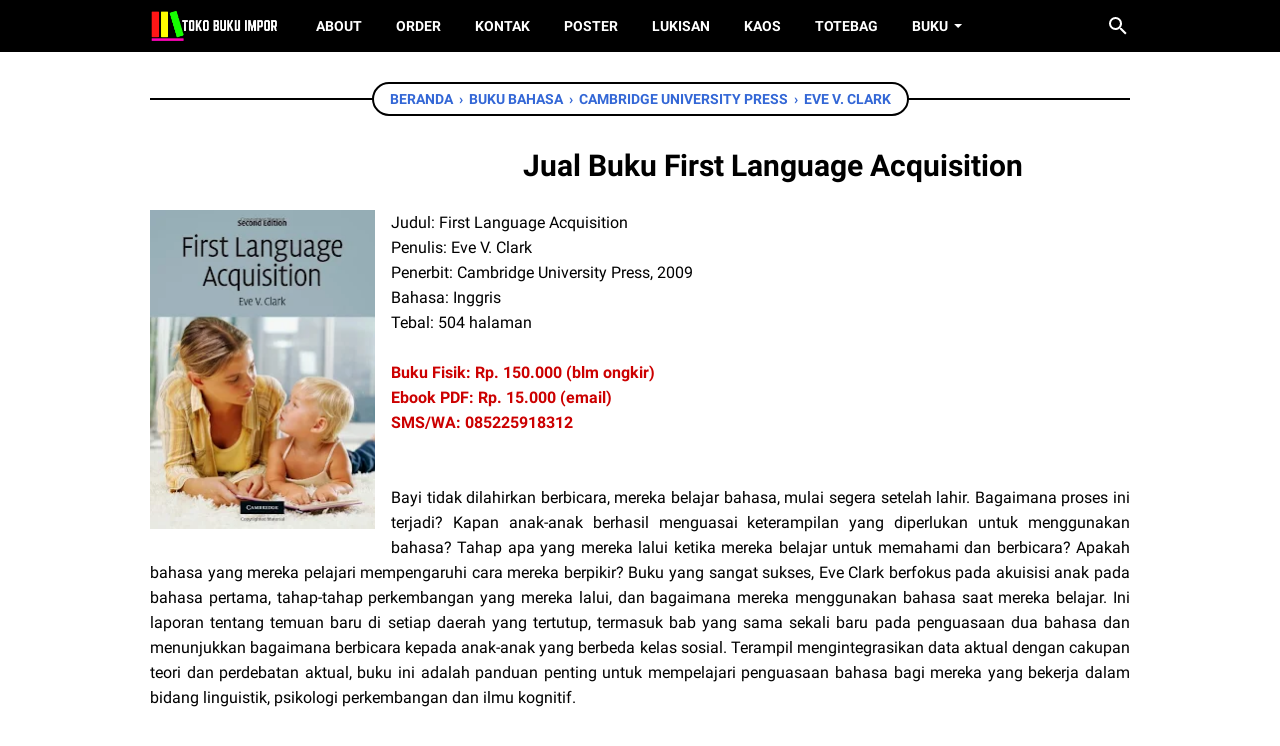

--- FILE ---
content_type: text/javascript; charset=UTF-8
request_url: https://www.bukuimpor.com/feeds/posts/summary/-/Cambridge%20University%20Press?alt=json-in-script&orderby=updated&max-results=0&callback=msRandomIndex
body_size: 44083
content:
// API callback
msRandomIndex({"version":"1.0","encoding":"UTF-8","feed":{"xmlns":"http://www.w3.org/2005/Atom","xmlns$openSearch":"http://a9.com/-/spec/opensearchrss/1.0/","xmlns$blogger":"http://schemas.google.com/blogger/2008","xmlns$georss":"http://www.georss.org/georss","xmlns$gd":"http://schemas.google.com/g/2005","xmlns$thr":"http://purl.org/syndication/thread/1.0","id":{"$t":"tag:blogger.com,1999:blog-4483932150358566567"},"updated":{"$t":"2026-01-26T11:27:42.439+07:00"},"category":[{"term":"Buku Bisnis"},{"term":"Buku Sejarah"},{"term":"Buku Psikologi"},{"term":"Buku Islam"},{"term":"Buku Politik"},{"term":"Buku Manajemen"},{"term":"Buku Pemikiran"},{"term":"Buku Filsafat"},{"term":"Buku Ekonomi"},{"term":"Buku Pengembangan Diri"},{"term":"Buku Sastra"},{"term":"Buku Kesehatan"},{"term":"Buku Budaya"},{"term":"Buku Komunikasi"},{"term":"Buku Sains"},{"term":"Buku Agama"},{"term":"Buku Sosial"},{"term":"Oxford University Press"},{"term":"Buku Keuangan"},{"term":"Buku Pendidikan"},{"term":"Penerbit Routledge"},{"term":"Buku Bahasa"},{"term":"Penerbit Wiley"},{"term":"Buku Marketing"},{"term":"Buku Teknologi"},{"term":"Buku Kepemimpinan"},{"term":"Penguin Books"},{"term":"Buku Hukum"},{"term":"Buku Komputer"},{"term":"CreateSpace Independent"},{"term":"Penerbit Portfolio"},{"term":"Cambridge University Press"},{"term":"Buku Spiritual"},{"term":"Buku Seni"},{"term":"Buku Kesuksesan"},{"term":"Simon \u0026 Schuster"},{"term":"Buku Sosiologi"},{"term":"Novel Impor"},{"term":"Routledge"},{"term":"Buku Investasi"},{"term":"buku Self Development"},{"term":"DK Publishing"},{"term":"Buku Biografi"},{"term":"Vintage Books"},{"term":"Buku Seks"},{"term":"Buku Self Improvement"},{"term":"Buku Desain"},{"term":"Buku Media"},{"term":"Buku Tasawuf"},{"term":"W. W. Norton \u0026 Company"},{"term":"Random House"},{"term":"Buku Memoar"},{"term":"Penerbit McGraw-Hill"},{"term":"Buku Sufisme"},{"term":"Merchandise Buku"},{"term":"Buku Biologi"},{"term":"Buku Feminisme"},{"term":"Buku Gender"},{"term":"Novel Sastra"},{"term":"Basic Books"},{"term":"Buku Antropologi"},{"term":"Penerbit Pearson"},{"term":"SAGE Publications"},{"term":"Buku Motivasi"},{"term":"Buku Novel"},{"term":"Novel Klasik"},{"term":"Buku Karier"},{"term":"Buku Musik"},{"term":"Princeton University Press"},{"term":"Buku Kedokteran"},{"term":"Penerbit Springer"},{"term":"Buku Fisika"},{"term":"Buku Parenting"},{"term":"Harper"},{"term":"Novel Bahasa Inggris"},{"term":"Aksesoris Buku"},{"term":"Buku Lingkungan"},{"term":"Buku Teknik"},{"term":"Buku Cinta"},{"term":"Harper Business"},{"term":"Sastra Klasik"},{"term":"Buku Linguistik"},{"term":"Crown Currency"},{"term":"HarperCollins"},{"term":"Brill"},{"term":"Buku Olahraga"},{"term":"Palgrave Macmillan"},{"term":"Penerbit LKiS"},{"term":"Buku Kuliner"},{"term":"Buku Metopen"},{"term":"Buku Perang"},{"term":"Hay House"},{"term":"Kumpulan Cerpen"},{"term":"Penerbit Gramedia"},{"term":"Harvard Business Review Press"},{"term":"Penerbit Mizan"},{"term":"University Of Chicago Press"},{"term":"Buku Arsitek"},{"term":"Riverhead Books"},{"term":"Bantam Books"},{"term":"Cetak Poster"},{"term":"buku kekayaan"},{"term":"Buku Internet"},{"term":"Penguin Classics"},{"term":"Yale University Press"},{"term":"Buku Resep"},{"term":"Buku Self Help"},{"term":"Crown"},{"term":"Mariner Books"},{"term":"Michel Foucault"},{"term":"Penerbit Serambi"},{"term":"Buku Kebahagiaan"},{"term":"Buku Keterampilan"},{"term":"Buku Psikoanalisis"},{"term":"Columbia University Press"},{"term":"Penerbit Jossey-Bass"},{"term":"Buku Militer"},{"term":"Free Press"},{"term":"KITLV Press"},{"term":"Noam Chomsky"},{"term":"Poster Buku"},{"term":"Buku Puisi"},{"term":"Sastra Nobel"},{"term":"Buku Statistik"},{"term":"Harvard University Press"},{"term":"Poster Murah"},{"term":"Cengage Learning"},{"term":"Penerbit Scribner"},{"term":"Buku Demokrasi"},{"term":"Harvard Business Review"},{"term":"Penerbit Avery"},{"term":"Pustaka Hidayah"},{"term":"William Morrow"},{"term":"Balai Pustaka"},{"term":"Buku Konspirasi"},{"term":"Buku Matematika"},{"term":"Little Brown and Company"},{"term":"Oneworld Publications"},{"term":"Penguin Press"},{"term":"ToteBag Buku"},{"term":"Wiley-Blackwell"},{"term":"Adams Media"},{"term":"BenBella Books"},{"term":"Buku Marxisme"},{"term":"Jual Poster"},{"term":"Routledge Classics"},{"term":"St. Martin's Press"},{"term":"ToteBag Custom"},{"term":"Workman Publishing"},{"term":"Atria Books"},{"term":"Buku Penelitian"},{"term":"Buku Pertanian"},{"term":"Kamasutra"},{"term":"Penerbit Verso"},{"term":"Farrar Straus and Giroux"},{"term":"Grand Central Publishing"},{"term":"Kaos Buku"},{"term":"O'Reilly Media"},{"term":"Penerbit Thomas Nelson"},{"term":"Polity Press"},{"term":"Seyyed Hossein Nasr"},{"term":"University of California Press"},{"term":"ANU E Press"},{"term":"Fiksi Klasik"},{"term":"Friedrich Nietzsche"},{"term":"HarperOne"},{"term":"MIT Press"},{"term":"McGraw Hill"},{"term":"Murtadha Muthahhari"},{"term":"Penerbit Continuum"},{"term":"Penerbit Doubleday"},{"term":"Penerbit Harmony"},{"term":"Penerbit Pustaka"},{"term":"PublicAffairs"},{"term":"TarcherPerigee"},{"term":"ToteBag Satuan"},{"term":"Belknap Press"},{"term":"Buku Drama"},{"term":"Buku Fiksi"},{"term":"Buku Gaya Hidup"},{"term":"Equinox Publishing"},{"term":"Jean-Paul Sartre"},{"term":"Jual ToteBag"},{"term":"Lukisan Termahal"},{"term":"Penerbit Harper Perennial"},{"term":"Penerbit Zondervan"},{"term":"Poster Musik"},{"term":"Pustaka Pelajar"},{"term":"Beacon Press"},{"term":"Buku Akuntansi"},{"term":"Gilles Deleuze"},{"term":"Penerbit KPG"},{"term":"Penerbit Lentera"},{"term":"Ten Speed Press"},{"term":"Umberto Eco"},{"term":"University of Minnesota Press"},{"term":"Albert Camus"},{"term":"Ballantine Books"},{"term":"Berrett-Koehler Publishers"},{"term":"Buku Anak"},{"term":"Buku Jurnalisme"},{"term":"Buku Traveling"},{"term":"Erich Fromm"},{"term":"Gallery Books"},{"term":"Jacques Derrida"},{"term":"Kama Sutra"},{"term":"Kaos Murah"},{"term":"Karl Marx"},{"term":"Lukisan Terbaik"},{"term":"Pluto Press"},{"term":"Rockridge Press"},{"term":"Rodale Books"},{"term":"Sigmund Freud"},{"term":"Terry Eagleton"},{"term":"Back Bay Books"},{"term":"Bertrand Russell"},{"term":"Blackwell Publishing"},{"term":"Buku Energi"},{"term":"Buku Film"},{"term":"Buku Kerajinan"},{"term":"Emile Durkheim"},{"term":"HarperBusiness"},{"term":"Judith Butler"},{"term":"Lukisan"},{"term":"Penerbit Bulan Bintang"},{"term":"Penerbit Shambhala"},{"term":"Penguin Life"},{"term":"Poster Artis"},{"term":"Poster Band"},{"term":"Pustaka Jaya"},{"term":"Anchor Book"},{"term":"Buku Arkeologi"},{"term":"Buku Atheisme"},{"term":"Buku Kimia"},{"term":"Buku Komunisme"},{"term":"Buku Makanan"},{"term":"Cornell University Press"},{"term":"Currency"},{"term":"Duke University Press"},{"term":"Guilford Press"},{"term":"Imam al-Ghazali"},{"term":"Jurgen Habermas"},{"term":"Kaos Custom"},{"term":"Martin Heidegger"},{"term":"Open Road Media"},{"term":"Penerbit AMACOM"},{"term":"Poster Custom"},{"term":"Poster Satuan"},{"term":"Pramoedya Ananta Toer"},{"term":"State University of New York Press"},{"term":"University of Hawai‘i Press"},{"term":"Alfred A. Knopf"},{"term":"Allen \u0026 Unwin"},{"term":"Baker Books"},{"term":"Buku Cerpen"},{"term":"Buku Konflik"},{"term":"CRC Press"},{"term":"Clifford Geertz"},{"term":"Cover Buku"},{"term":"Crown Publishers"},{"term":"Dey Street Books"},{"term":"Edward W. Said"},{"term":"Farrar"},{"term":"Flatiron Books"},{"term":"Hachette Books"},{"term":"Hackett Publishing"},{"term":"Harper Collins"},{"term":"Harper Perennial Modern Classics"},{"term":"HarperCollins Leadership"},{"term":"Harvest Books"},{"term":"Jalaluddin Rumi"},{"term":"John Wiley \u0026 Sons"},{"term":"Jorge Luis Borges"},{"term":"Kaos Sablon"},{"term":"Malcolm Gladwell"},{"term":"Michael Lewis"},{"term":"New Harbinger Publications"},{"term":"New World Library"},{"term":"Nicholas Brealey Publishing"},{"term":"No Starch Press"},{"term":"Oxford World’s Classics"},{"term":"Pantheon Books"},{"term":"Penerbit Callisto"},{"term":"Penerbit Harper"},{"term":"Penerbit Knopf"},{"term":"Penerbit One World"},{"term":"Penerbit WaterBrook"},{"term":"Poster Spotify"},{"term":"Pustaka Utama Grafiti"},{"term":"Robert Greene"},{"term":"Roland Barthes"},{"term":"Ryan Holiday"},{"term":"St. Martin's Griffin"},{"term":"The New Press"},{"term":"Thomas Sowell"},{"term":"Viking Penguin"},{"term":"Yuval Noah Harari"},{"term":"Abdurrahman Wahid"},{"term":"Amsterdam University Press"},{"term":"Avid Reader Press"},{"term":"Benjamin Hardy"},{"term":"BiggerPockets"},{"term":"Bloomsbury Publishing"},{"term":"Buku Astronomi"},{"term":"Buku Ensiklopedi"},{"term":"Buku Esai"},{"term":"Buku Fenomenologi"},{"term":"Buku Hermeneutika"},{"term":"Buku Informatika"},{"term":"Buku Keamanan"},{"term":"Buku Masak"},{"term":"Buku Perikanan"},{"term":"Buku Wacana"},{"term":"Buku Yoga"},{"term":"For Dummies"},{"term":"Gerry van Klinken"},{"term":"Gus Dur"},{"term":"H.J. De Graaf"},{"term":"IT Revolution Press"},{"term":"Ibn 'Arabi"},{"term":"Indiana University Press"},{"term":"J.K. Rowling"},{"term":"John C. Maxwell"},{"term":"Kaos Kiri"},{"term":"Kaos Satuan"},{"term":"Leo Tolstoy"},{"term":"Lioncrest Publishing"},{"term":"Max Weber"},{"term":"Paul Ricoeur"},{"term":"Paulo Freire"},{"term":"Penerbit Bloomsbury"},{"term":"Penerbit Ecco"},{"term":"Penerbit Grove Press"},{"term":"Penerbit Kogan Page"},{"term":"Penerbit Picador"},{"term":"Penerbit Scholastic Press"},{"term":"Penerbit YOI"},{"term":"Rajawali Pers"},{"term":"Ramsey Press"},{"term":"Resist Book"},{"term":"Sounds True"},{"term":"Stanford University Press"},{"term":"Steven Kotler"},{"term":"Yusuf Qardhawi"},{"term":"Adam Grant"},{"term":"Althea Press"},{"term":"Anthony Giddens"},{"term":"Bell Hooks"},{"term":"Bentara Budaya"},{"term":"Brian Tracy"},{"term":"Broadway Books"},{"term":"Budaya Perancis"},{"term":"Buku Agraria"},{"term":"Buku Diskursus"},{"term":"Buku Fashion"},{"term":"Buku Globalisasi"},{"term":"Buku Jepang"},{"term":"Buku Kebijakan Publik"},{"term":"Buku Kehutanan"},{"term":"Buku Kelautan"},{"term":"Buku Kiri"},{"term":"Buku Kristen"},{"term":"Buku Manajemen Merek"},{"term":"Buku Pertambangan"},{"term":"Buku Terorisme"},{"term":"Buku Transportasi"},{"term":"Cal Newport"},{"term":"Carl Gustav Jung"},{"term":"Center Street"},{"term":"Cerpen"},{"term":"Charles Dickens"},{"term":"Daniel Goleman"},{"term":"Daniel H. Pink"},{"term":"Dave Ramsey"},{"term":"Fritjof Capra"},{"term":"Galang Press"},{"term":"Gino Wickman"},{"term":"Hannah Arendt"},{"term":"Harriman House"},{"term":"Henry Holt and Co."},{"term":"Herbert Marcuse"},{"term":"Houghton Mifflin Harcourt"},{"term":"Immanuel Kant"},{"term":"Inner Traditions"},{"term":"Jacques Lacan"},{"term":"Jean Baudrillard"},{"term":"Jean Piaget"},{"term":"Jim Collins"},{"term":"Johan Galtung"},{"term":"Kaos Pria"},{"term":"Khaled Abou El Fadl"},{"term":"Little"},{"term":"Little Brown Spark"},{"term":"Matt Ridley"},{"term":"Merchandise Musik"},{"term":"Michael Lewrick"},{"term":"Michele Cagan"},{"term":"Novel Harry Potter"},{"term":"Novel Indonesia"},{"term":"Oxford World's Classics"},{"term":"O’Reilly Media"},{"term":"Penerbit Al-Huda"},{"term":"Penerbit Alvabet"},{"term":"Penerbit Balance"},{"term":"Penerbit Dutton"},{"term":"Penerbit I.B.Tauris"},{"term":"Penerbit Kanisius"},{"term":"Penerbit Kompas"},{"term":"Penerbit LP3ES"},{"term":"Penerbit Paramadina"},{"term":"Penerbit Pluto Press"},{"term":"Penerbit Zaman"},{"term":"Peter L. Berger"},{"term":"Profile Books"},{"term":"Richard Dawkins"},{"term":"Seth Godin"},{"term":"Slavoj Zizek"},{"term":"Steven Johnson"},{"term":"Steven Pinker"},{"term":"William Shakespeare"},{"term":"Zed Books"},{"term":"ANU Press"},{"term":"ASCD"},{"term":"Al-Harits Al-Muhasibi"},{"term":"Andrews McMeel Publishing"},{"term":"Anqa Publishing"},{"term":"Anthony Reid"},{"term":"Aristotle"},{"term":"Atul Gawande"},{"term":"Bernard Lewis"},{"term":"Bill Bryson"},{"term":"Brene Brown"},{"term":"Buku Fotografi"},{"term":"Buku Komik"},{"term":"Buku Riset"},{"term":"Buku Semiotika"},{"term":"Buku Tanah"},{"term":"Career Press"},{"term":"Chip Heath"},{"term":"Chronicle Books"},{"term":"Clarkson Potter"},{"term":"Crown Publishing"},{"term":"Dan Ariely"},{"term":"Dan Heath"},{"term":"Daniel C. Dennett"},{"term":"Daniel Coyle"},{"term":"David A. Aaker"},{"term":"David Bach"},{"term":"Don Miguel Ruiz"},{"term":"Donald Miller"},{"term":"Elex Media Komputindo"},{"term":"Entrepreneur Press"},{"term":"Eric Schmidt"},{"term":"Fazlur Rahman"},{"term":"Francis Fukuyama"},{"term":"Franz Kafka"},{"term":"Fredric Jameson"},{"term":"G. W. F. Hegel"},{"term":"Gary Chapman"},{"term":"Gary Vaynerchuk"},{"term":"Gema Insani Press"},{"term":"Gene Kim"},{"term":"George Ritzer"},{"term":"Grafiti Pers"},{"term":"Greenleaf Book"},{"term":"Harmony Books"},{"term":"Haruki Murakami"},{"term":"Hendra Gunawan"},{"term":"Hermanu"},{"term":"Hill and Wang"},{"term":"ISEAS"},{"term":"Ibn Arabi"},{"term":"Jalaluddin Rakhmat"},{"term":"James C. Scott"},{"term":"Jean-Francois Lyotard"},{"term":"Jocko Willink"},{"term":"John Rawls"},{"term":"John Steinbeck"},{"term":"John W. Creswell"},{"term":"Jonathan Haidt"},{"term":"Joseph Campbell"},{"term":"Kahlil Gibran"},{"term":"Karl Popper"},{"term":"Larry Leifer"},{"term":"Mango Media"},{"term":"Marcus Aurelius"},{"term":"Marjin Kiri"},{"term":"Merchandise Band"},{"term":"Metropolitan Books"},{"term":"Michael Hyatt"},{"term":"Michio Kaku"},{"term":"Milan Kundera"},{"term":"Mohammad Natsir"},{"term":"Nancy Duarte"},{"term":"Napoleon Hill"},{"term":"Nassim Nicholas Taleb"},{"term":"Norman Fairclough"},{"term":"Patrick M. Lencioni"},{"term":"Pearson Education"},{"term":"Penerbit Citra"},{"term":"Penerbit Djambatan"},{"term":"Penerbit Erlangga"},{"term":"Penerbit Grasindo"},{"term":"Penerbit Modern Library"},{"term":"Penerbit Nuansa"},{"term":"Penerbit Phoenix"},{"term":"Penerbit Skyhorse"},{"term":"Penerbit Viking"},{"term":"Periplus"},{"term":"Plato"},{"term":"Plume Books"},{"term":"Politik Islam"},{"term":"Pustaka Al-Kautsar"},{"term":"Pustaka Firdaus"},{"term":"Pustaka Sinar Harapan"},{"term":"Ray Dalio"},{"term":"Robert W. Hefner"},{"term":"Robin Sharma"},{"term":"Rockport Publishers"},{"term":"Simon Sinek"},{"term":"Simone de Beauvoir"},{"term":"Soren Kierkegaard"},{"term":"Spencer Johnson"},{"term":"Springer"},{"term":"St. Martin's Publishing"},{"term":"Stephen Hawking"},{"term":"Steven Pressfield"},{"term":"Stripe Press"},{"term":"The MIT Press"},{"term":"The Wahid Institute"},{"term":"Timothy Ferriss"},{"term":"Totebag Murah"},{"term":"Tuttle Publishing"},{"term":"Vincent Mosco"},{"term":"Walter Isaacson"},{"term":"William C. Chittick"},{"term":"Worth Publishers"},{"term":"A. A. Navis"},{"term":"Addison-Wesley"},{"term":"Adonis"},{"term":"Affandi"},{"term":"Agus Salim"},{"term":"Agus Sunyoto"},{"term":"Alan Smith"},{"term":"Albert Einstein"},{"term":"Alex Hormozi"},{"term":"Alexander Osterwalder"},{"term":"Ali Syariati"},{"term":"Alston Education"},{"term":"Amanda Ripley"},{"term":"Amartya Sen"},{"term":"Amber-Allen Publishing"},{"term":"America's Test Kitchen"},{"term":"American Psychiatric Association"},{"term":"Annie Duke"},{"term":"Anthony William"},{"term":"Ariel Heryanto"},{"term":"Ashgate Publishing"},{"term":"Atlantic Monthly Press"},{"term":"Austin Kleon"},{"term":"Benedict Anderson"},{"term":"Berrett-Koehler"},{"term":"Bloomsbury Academic"},{"term":"Brad Stone"},{"term":"Brandon Turner"},{"term":"Brendan Kane"},{"term":"Brian Greene"},{"term":"Brianna Wiest"},{"term":"Budaya Cina"},{"term":"Budaya Populer"},{"term":"Buku Geografi"},{"term":"Buku Geologi"},{"term":"Buku HAM"},{"term":"Buku Hobi"},{"term":"Buku Humor"},{"term":"Buku Ideologi"},{"term":"Buku Inspirasi"},{"term":"Buku Kapitalisme"},{"term":"Buku Kecantikan"},{"term":"Buku Pangan"},{"term":"Buku Posmodernisme"},{"term":"Buku Sosialisme"},{"term":"Carl Schmitt"},{"term":"Celadon Books"},{"term":"Charles Darwin"},{"term":"Charles Duhigg"},{"term":"Chris Anderson"},{"term":"Citadel Press"},{"term":"Claude Lévi-Strauss"},{"term":"Clayton M. Christensen"},{"term":"ClydeBank Media"},{"term":"Cole Nussbaumer Knaflic"},{"term":"Collector's Library"},{"term":"Crown Business"},{"term":"Da Capo Press"},{"term":"Dahara Prize"},{"term":"Dale Carnegie"},{"term":"Dan Sullivan"},{"term":"Dana K. White"},{"term":"Daniel J. Siegel"},{"term":"Darius Foroux"},{"term":"David C. Korten"},{"term":"David Graeber"},{"term":"David Grann"},{"term":"David Harvey"},{"term":"David Heinemeier Hansson"},{"term":"Don Norman"},{"term":"Dover Publications"},{"term":"Emily Nagoski"},{"term":"Felix Guattari"},{"term":"Filsafat Islam"},{"term":"Frantz Fanon"},{"term":"Franz Magnis-Suseno"},{"term":"Fyodor Dostoyevsky"},{"term":"Gallup Press"},{"term":"Gary Keller"},{"term":"George Orwell"},{"term":"Gerald Corey"},{"term":"Gotham Books"},{"term":"Greenwood Press"},{"term":"Gretchen Rubin"},{"term":"HarperWave"},{"term":"Hasta Mitra"},{"term":"Hay House Business"},{"term":"INSISTPress"},{"term":"Ian Almond"},{"term":"Ismail Raji' Al-Faruqi"},{"term":"Italo Calvino"},{"term":"Jason Fried"},{"term":"Jay Papasan"},{"term":"Jen Sincero"},{"term":"Jez Humble"},{"term":"John Kotter"},{"term":"John Locke"},{"term":"John Maynard Keynes"},{"term":"John Roosa"},{"term":"Jon Gordon"},{"term":"Jonathan Culler"},{"term":"Jordan B. Peterson"},{"term":"Jordan Belfort"},{"term":"Josh Kaufman"},{"term":"Kees van Dijk"},{"term":"Ken Blanchard"},{"term":"Koentjaraningrat"},{"term":"Komunitas Salihara"},{"term":"Louis Althusser"},{"term":"Macmillan Press"},{"term":"Marie Kondo"},{"term":"Mark Manson"},{"term":"Marshall Goldsmith"},{"term":"Media Dakwah"},{"term":"Mel Robbins"},{"term":"Michael Greger"},{"term":"Michael Pollan"},{"term":"Microsoft Press"},{"term":"Mihaly Csikszentmihalyi"},{"term":"Mike Michalowicz"},{"term":"Mohammad Hatta"},{"term":"Montesquieu"},{"term":"Monthly Review Press"},{"term":"Morgan Housel"},{"term":"Mouton de Gruyter"},{"term":"Muhyiddin Ibn 'Arabi"},{"term":"Mulla Sadra"},{"term":"Mulla Shadra"},{"term":"Naomi Klein"},{"term":"Naskah Drama"},{"term":"Nawal El Saadawi"},{"term":"Niall Ferguson"},{"term":"Niccolo Machiavelli"},{"term":"Northfield Publishing"},{"term":"Northwestern University Press"},{"term":"Ohio University Press"},{"term":"Oliver Burkeman"},{"term":"Oscar Wilde"},{"term":"Patrick King"},{"term":"Patrick Lencioni"},{"term":"Penelitian Aksi"},{"term":"Penelitian Tindakan"},{"term":"Penerbit Butterworth-Heinemann"},{"term":"Penerbit Corwin"},{"term":"Penerbit Gunung Agung"},{"term":"Penerbit Hikmah"},{"term":"Penerbit Hyperion"},{"term":"Penerbit Jalasutra"},{"term":"Penerbit Jendela"},{"term":"Penerbit Karisma"},{"term":"Penerbit Logos"},{"term":"Penerbit Navila"},{"term":"Penerbit Signet"},{"term":"Penerbit Simon and Schuster"},{"term":"Penerbit Tarcher"},{"term":"Penerbit Tintamas"},{"term":"Penerbit Touchstone"},{"term":"Penerbit Twelve"},{"term":"Peter H. Diamandis"},{"term":"Peter Hollins"},{"term":"Pierre Bourdieu"},{"term":"Plata Publishing"},{"term":"Prentice Hall Press"},{"term":"Princeton Architectural Press"},{"term":"Project Management Institute"},{"term":"Pustaka Alvabet"},{"term":"Pustaka Pesantren"},{"term":"Randall Munroe"},{"term":"RausyanFikr Institute"},{"term":"Rene Descartes"},{"term":"René Descartes"},{"term":"Reza Aslan"},{"term":"Richard Koch"},{"term":"Richard P. Feynman"},{"term":"Richard Rorty"},{"term":"Richer Resources Publications"},{"term":"Robert J. Marzano"},{"term":"Robert M. Sapolsky"},{"term":"Robert S. Kaplan"},{"term":"Robert T. Kiyosaki"},{"term":"Ron Chernow"},{"term":"Rowman \u0026 Littlefield Publishers"},{"term":"Running Press"},{"term":"Russell Brunson"},{"term":"S\u0026S\/Simon Element"},{"term":"Sam Harris"},{"term":"Sejarah Islam"},{"term":"Sejarah Jepang"},{"term":"Siddhartha Mukherjee"},{"term":"Simon Winchester"},{"term":"Stenhouse Publishers"},{"term":"Stephen J. Dubner"},{"term":"Stephen R. Covey"},{"term":"Steven D. Levitt"},{"term":"Sutan Takdir Alisjahbana"},{"term":"Søren Kierkegaard"},{"term":"Tariq Ramadan"},{"term":"Taylor \u0026 Francis"},{"term":"Teun A. van Dijk"},{"term":"The Athlone Press"},{"term":"The Guilford Press"},{"term":"The Ludwig von Mises Institute"},{"term":"Theodor Adorno"},{"term":"Thibaut Meurisse"},{"term":"Thomas Hardy"},{"term":"Thought Catalog Books"},{"term":"Three Rivers Press"},{"term":"Tiara Wacana"},{"term":"Tim Harford"},{"term":"Tony Robbins"},{"term":"Tracey Cox"},{"term":"UI Press"},{"term":"University of Texas Press"},{"term":"Vedi R. Hadiz"},{"term":"W. Edwards Deming"},{"term":"Weiser Books"},{"term":"William J. Bernstein"},{"term":"Abrams Books"},{"term":"Abrams Press"},{"term":"Academic Press"},{"term":"Adam Smith"},{"term":"Aditya Agashe"},{"term":"Admiral William H. McRaven"},{"term":"Agus Indiyanto"},{"term":"Akbar S. Ahmed"},{"term":"Akh. Minhaji"},{"term":"Al Ries"},{"term":"Albert Bandura"},{"term":"Aldous Huxley"},{"term":"Alex Day"},{"term":"Alexander Pushkin"},{"term":"Alfred North Whitehead"},{"term":"Ali bin Abi Thalib"},{"term":"Alice Munro"},{"term":"Allan Dib"},{"term":"Amazon Publishing"},{"term":"Aminuddin Kasdi"},{"term":"Anchor Books"},{"term":"Andre Vltchek"},{"term":"Andrew S. Grove"},{"term":"Angela Saini"},{"term":"Ann K. S. Lambton"},{"term":"Anne Applebaum"},{"term":"Anne Rasmussen"},{"term":"Anthony Bourdain"},{"term":"Anthony de Mello SJ"},{"term":"Anton Chekhov"},{"term":"Anton Lucas"},{"term":"Antonie C.A. Dake"},{"term":"Antonio Gramsci"},{"term":"Arqom Kuswanjono"},{"term":"Arthur C. Brooks"},{"term":"Association for Talent Development"},{"term":"Asymmetrical Press"},{"term":"Azyumardi Azra"},{"term":"Barbara Mitchell"},{"term":"Bard Press"},{"term":"Baskara T. Wardaya"},{"term":"Ben Horowitz"},{"term":"Benjamin Graham"},{"term":"Bentang Pustaka"},{"term":"Berkley"},{"term":"Bhuana Ilmu Populer"},{"term":"Big Mind LLC"},{"term":"Bill Burnett"},{"term":"Bill Gates"},{"term":"Black Dog \u0026 Leventhal"},{"term":"Bob Goff"},{"term":"Boydell Press"},{"term":"Brad Stulberg"},{"term":"Brendon Burchard"},{"term":"Brené Brown"},{"term":"Brian Christian"},{"term":"Broadside Books"},{"term":"Bruce Hazen"},{"term":"Bruno Latour"},{"term":"Buku Administrasi Publik"},{"term":"Buku Asmara"},{"term":"Buku Bali"},{"term":"Buku Cina"},{"term":"Buku Hubungan Internasional"},{"term":"Buku Intelijen"},{"term":"Buku Kamus"},{"term":"Buku Manajemen Risiko"},{"term":"Buku Maritim"},{"term":"Buku Perancis"},{"term":"Buku Perdamaian"},{"term":"Buku Pertahanan"},{"term":"Buku Teori"},{"term":"Business Expert Press"},{"term":"Cambridge Companion"},{"term":"Carl Sagan"},{"term":"Carlo Rovelli"},{"term":"Carmine Gallo"},{"term":"Carolina Academic Press"},{"term":"Caroline Leaf"},{"term":"Cass R. Sunstein"},{"term":"Charles Wheelan"},{"term":"Chris Bailey"},{"term":"Chris Barker"},{"term":"Chris Guillebeau"},{"term":"Christopher Hitchens"},{"term":"Clea Shearer"},{"term":"Columbia Business School Publishing"},{"term":"Corwin Press"},{"term":"Crossway Books"},{"term":"Crystal Kadakia"},{"term":"Curtis \"50 Cent\" Jackson"},{"term":"D. N. Aidit"},{"term":"Dalai Lama"},{"term":"Damon Zahariades"},{"term":"Dan Gardner"},{"term":"Daniel J. Levitin"},{"term":"Daniel Kahneman"},{"term":"Daniel Paisner"},{"term":"Daniel T. Jones"},{"term":"Darren Hardy"},{"term":"Dave Asprey"},{"term":"Dave Burgess Consulting"},{"term":"Dave Evans"},{"term":"Dave Jenks"},{"term":"David Bentley Hart"},{"term":"David Brooks"},{"term":"David Chaney"},{"term":"David Eagleman"},{"term":"David Epstein"},{"term":"David Goggins"},{"term":"David Hume"},{"term":"David Kaplan"},{"term":"David Matsumoto"},{"term":"David McCullough"},{"term":"David Ogilvy"},{"term":"David P. Norton"},{"term":"David R. Hawkins"},{"term":"David Rock"},{"term":"Daymond John"},{"term":"Delacorte Press"},{"term":"Denny J.A."},{"term":"Destiny Books"},{"term":"Diversion Books"},{"term":"Donald Trump"},{"term":"Doug Lemov"},{"term":"Dr. Joe Dispenza"},{"term":"Eckhart Tolle"},{"term":"Edgar H. Schein"},{"term":"Edinburgh University Press"},{"term":"Edward Elgar Publishing"},{"term":"Edward Said"},{"term":"Ellen Lupton"},{"term":"Elliot Aronson"},{"term":"Elon Musk"},{"term":"Emily Oster"},{"term":"Encounter Books"},{"term":"Epictetus"},{"term":"Eric Berger"},{"term":"Erik Larson"},{"term":"Erin Meyer"},{"term":"Ernest Hemingway"},{"term":"Ernst Mayr"},{"term":"Esther Duflo"},{"term":"Esther Perel"},{"term":"Faber \u0026 Faber"},{"term":"Farid Esack"},{"term":"Fashionary"},{"term":"Fearne Cotton"},{"term":"Flatiron"},{"term":"Florence Scovel Shinn"},{"term":"Francis Bacon"},{"term":"Fred Magdoff"},{"term":"Freek Colombijn"},{"term":"Fumitake Koga"},{"term":"Fyodor Dostoevsky"},{"term":"G.P. Putnam's Sons"},{"term":"Gabor Maté"},{"term":"Gabriel Weinberg"},{"term":"Gary John Bishop"},{"term":"Gayatri Spivak"},{"term":"Giorgio Agamben"},{"term":"Globe Pequot"},{"term":"Goenawan Mohamad"},{"term":"Grafikatama Jaya"},{"term":"Grant Cardone"},{"term":"Greg Mckeown"},{"term":"Greystone Books"},{"term":"Guy Deutscher"},{"term":"Guy Kawasaki"},{"term":"Guy Winch"},{"term":"H.B. Jassin"},{"term":"H.M. Rasjidi"},{"term":"Ha-Joon Chang"},{"term":"Hachette Go"},{"term":"Hadi Sabari Yunus"},{"term":"Haemin Sunim"},{"term":"Haji Masagung"},{"term":"Hal Elrod"},{"term":"Hamka"},{"term":"Hans-Georg Gadamer"},{"term":"Harcourt Brace"},{"term":"Hassan Hanafi"},{"term":"Henri Bergson"},{"term":"Henry A. Kissinger"},{"term":"Henry Holt"},{"term":"Henry Spiller"},{"term":"Herry Mardianto"},{"term":"Hierophant Publishing"},{"term":"Holt Paperbacks"},{"term":"Homer"},{"term":"Howard Marks"},{"term":"Hubungan Internasional"},{"term":"ISSI"},{"term":"Ian Tuhovsky"},{"term":"Ibn Hazm Al-Andalusi"},{"term":"Ibnu Sina"},{"term":"Ichiro Kishimi"},{"term":"Imam Ali"},{"term":"Insist Press"},{"term":"Irving Karchmar"},{"term":"Jack Trout"},{"term":"Jajasan Pembaruan"},{"term":"Jajat Burhanudin"},{"term":"Jalal al-Din Rumi"},{"term":"James Hoffmann"},{"term":"James J. Fox"},{"term":"James Joyce"},{"term":"James Nestor"},{"term":"James P. Womack"},{"term":"James W. Williams"},{"term":"Jared Diamond"},{"term":"Jason Fung"},{"term":"Jay B. Barney"},{"term":"Jay Shetty"},{"term":"Jean Gelman Taylor"},{"term":"Jean M. Twenge"},{"term":"Jean Tirole"},{"term":"Jean-Noel Kapferer"},{"term":"Jeb Blount"},{"term":"Jennie Allen"},{"term":"Jessica Kingsley Publishers"},{"term":"Joanna Teplin"},{"term":"Joe Navarro"},{"term":"Joel Greenblatt"},{"term":"Johann Hari"},{"term":"John Bellamy Foster"},{"term":"John David Mann"},{"term":"John Dewey"},{"term":"John Fiske"},{"term":"John Gottman"},{"term":"John Hartley"},{"term":"John Horgan"},{"term":"John Mark Comer"},{"term":"John Rothchild"},{"term":"John S. Kendall"},{"term":"John Taylor Gatto"},{"term":"John W. Berry"},{"term":"John Warrillow"},{"term":"Johns Hopkins University Press"},{"term":"Jon Acuff"},{"term":"Jon Duckett"},{"term":"Jon Krakauer"},{"term":"Jon S. Bailey"},{"term":"Jonah Berger"},{"term":"Jonathan Rosenberg"},{"term":"Jones \u0026 Bartlett Learning"},{"term":"Joseph Michelli"},{"term":"Joshua Becker"},{"term":"Joshua Fields Millburn"},{"term":"Jual Kaos"},{"term":"Julia Kristeva"},{"term":"Kai-Fu Lee"},{"term":"Kam Knight"},{"term":"Kaos Politik"},{"term":"Karen Dillon"},{"term":"Karl Mannheim"},{"term":"Keadilan Restoratif"},{"term":"Keith Grainger"},{"term":"Ken Robinson"},{"term":"Kevin Mitnick"},{"term":"Knopf Doubleday"},{"term":"Komunikasi Interpersonal"},{"term":"Kumar Ramakrishna"},{"term":"Kuntowijoyo"},{"term":"L. David Marquet"},{"term":"Laurence King Publishing"},{"term":"Lawrence Erlbaum Associates"},{"term":"Lawrence M. Friedman"},{"term":"Lawrence M. Krauss"},{"term":"Legacy Lit"},{"term":"Leif Babin"},{"term":"Leif Edvinsson"},{"term":"Leonard Susskind"},{"term":"Les T. Giblin"},{"term":"Lexington Books"},{"term":"Liberty Fund"},{"term":"Lisa M.D. Owens"},{"term":"Lisa See"},{"term":"Longman Publishing"},{"term":"Ludwig Wittgenstein"},{"term":"M. C. Ricklefs"},{"term":"MJ DeMarco"},{"term":"Maklau Publishing"},{"term":"Makmun Gharib"},{"term":"Marc Levinson"},{"term":"Marc Reklau"},{"term":"Marcel Proust"},{"term":"Margaret Atwood"},{"term":"Marianne Schneider Corey"},{"term":"Mark Reiter"},{"term":"Mark Twain"},{"term":"Mark Woodward"},{"term":"Marshall McLuhan"},{"term":"Martin E. P. Seligman"},{"term":"Martin J. Ball"},{"term":"Martin van Bruinessen"},{"term":"Marty Cagan"},{"term":"Marvin Karlins"},{"term":"Massimo Pigliucci"},{"term":"Matt Haig"},{"term":"Matt Holt Books"},{"term":"Matthew Desmond"},{"term":"Matthew Frederick"},{"term":"Matthew R. Kratter"},{"term":"Matthew Syed"},{"term":"Maurice Merleau-Ponty"},{"term":"Max Horkheimer"},{"term":"Max Lucado"},{"term":"Media Da'wah"},{"term":"Melville House"},{"term":"Michael A. Singer"},{"term":"Michael Bungay Stanier"},{"term":"Michael E. Gerber"},{"term":"Michael E. Porter"},{"term":"Michael Easter"},{"term":"Michael Forsythe"},{"term":"Michael Fullan"},{"term":"Michael J. Sandel"},{"term":"Michael Matthews"},{"term":"Michael Shermer"},{"term":"Mike Weinberg"},{"term":"Milton Friedman"},{"term":"MindLily.com"},{"term":"Mitchell Beazley"},{"term":"Mo Gawdat"},{"term":"Mohammad Abed al-Jabri"},{"term":"Morgan James"},{"term":"Morgan James Publishing"},{"term":"Muhammad A.S. Hikam"},{"term":"Muhammad Al-Ghazali"},{"term":"Muhammad Yunus"},{"term":"Muhidin M. Dahlan"},{"term":"Murray N. Rothbard"},{"term":"Nabeel Qureshi"},{"term":"Nancy McWilliams"},{"term":"Neel Mehta"},{"term":"Neil Gaiman"},{"term":"Neil Postman"},{"term":"Neil deGrasse Tyson"},{"term":"New Society Publishers"},{"term":"New York University Press"},{"term":"Nick Fauchald"},{"term":"Nick Lane"},{"term":"Nicole Forsgren"},{"term":"Nir Eyal"},{"term":"North Atlantic Books"},{"term":"Novel Sejarah"},{"term":"Oculus Publishers"},{"term":"Oliver Sacks"},{"term":"Oliver Theobald"},{"term":"Onghokham"},{"term":"Open University Press"},{"term":"Oprah Winfrey"},{"term":"Orbis Books"},{"term":"P. M. Holt"},{"term":"PUSHAM UII"},{"term":"Pamela Druckerman"},{"term":"Pamela J. Shoemaker"},{"term":"Paradigm Publishers"},{"term":"Parth Detroja"},{"term":"Patrick Bet-David"},{"term":"Patrick Link"},{"term":"Paul Ekman"},{"term":"Paul Kleinman"},{"term":"Paul Krugman"},{"term":"Penerbit ABC-CLIO"},{"term":"Penerbit AK Press"},{"term":"Penerbit Amistad"},{"term":"Penerbit Andi"},{"term":"Penerbit Angkasa"},{"term":"Penerbit Apress"},{"term":"Penerbit Aster"},{"term":"Penerbit Cindelaras"},{"term":"Penerbit Counterpoint"},{"term":"Penerbit Dian Rakyat"},{"term":"Penerbit Elsevier"},{"term":"Penerbit Firdaus"},{"term":"Penerbit Fourth Estate"},{"term":"Penerbit KITLV"},{"term":"Penerbit Kepik"},{"term":"Penerbit Multnomah"},{"term":"Penerbit Narasi"},{"term":"Penerbit New Directions"},{"term":"Penerbit New Press"},{"term":"Penerbit New Riders"},{"term":"Penerbit Nur Cahaya"},{"term":"Penerbit Obor"},{"term":"Penerbit Oncor"},{"term":"Penerbit Page Two"},{"term":"Penerbit Profetik"},{"term":"Penerbit Republika"},{"term":"Penerbit Revell"},{"term":"Penerbit Semiotext(e)"},{"term":"Penerbit Smithsonian"},{"term":"Penerbit Sourcebooks"},{"term":"Penerbit Teachers College Press"},{"term":"Penerbit Teraju"},{"term":"Penerbit Ultimus"},{"term":"Penerbit Veritas"},{"term":"Penerbit Visimedia"},{"term":"Penerbit Voracious"},{"term":"Perry Marshall"},{"term":"Perubahan Sosial"},{"term":"Peter Carey"},{"term":"Peter F. Drucker"},{"term":"Peter G. Northouse"},{"term":"Peter Lynch"},{"term":"Philip E. Tetlock"},{"term":"Philip K. Hitti"},{"term":"Philip Kotler"},{"term":"Prentice Hall"},{"term":"Progress Publishers"},{"term":"Prometheus Books"},{"term":"Pustaka Rakjat"},{"term":"Pustaka Zahra"},{"term":"Putu Wijaya"},{"term":"Rachel Hollis"},{"term":"Rasul Ja'fariyan"},{"term":"Raymond Murphy"},{"term":"Reaktion Books"},{"term":"Reid Hoffman"},{"term":"Richard Daft"},{"term":"Richard H. Thaler"},{"term":"Rick Hanson"},{"term":"Rizal Sukma"},{"term":"Robbani Press"},{"term":"Robert B. Cialdini"},{"term":"Robert B. Reich"},{"term":"Robert Biswas-Diener"},{"term":"Robert Cribb"},{"term":"Robert N. Bellah"},{"term":"Robert Tibshirani"},{"term":"Robin DiAngelo"},{"term":"Roger L. Martin"},{"term":"Ron Friedman"},{"term":"Ronald B. Adler"},{"term":"Rosa Luxemburg"},{"term":"RosettaBooks"},{"term":"RoutledgeCurzon"},{"term":"Russ Harris"},{"term":"Ruth Benedict"},{"term":"Ryan Nicodemus"},{"term":"Sadhguru"},{"term":"Saifedean Ammous"},{"term":"Samuel P. Huntington"},{"term":"Schocken Books"},{"term":"Scott Galloway"},{"term":"Seal Press"},{"term":"Sean Adams"},{"term":"Sean Carroll"},{"term":"Sean Covey"},{"term":"Selective Entertainment"},{"term":"Seth J. Gillihan"},{"term":"Shane Parrish"},{"term":"Shari Wenk"},{"term":"Shaunti Feldhahn"},{"term":"Sheryl Sandberg"},{"term":"Simon During"},{"term":"Sindhunata"},{"term":"Sitor Situmorang"},{"term":"Slamet Muljana"},{"term":"Soedjatmoko"},{"term":"Soekarno"},{"term":"Solution Tree Press"},{"term":"South End Press"},{"term":"Sri Mulyono"},{"term":"St. Martin"},{"term":"Stephen Guise"},{"term":"Stephen Hanselman"},{"term":"Stephen Kemmis"},{"term":"Stephen King"},{"term":"Stephen M.R. Covey"},{"term":"Steve Magness"},{"term":"Steven Bartlett"},{"term":"Steven Levy"},{"term":"Steven R. Gundry"},{"term":"Stuart Farrimond"},{"term":"Stuart Hall"},{"term":"Sudjana Kerton"},{"term":"Sukarno"},{"term":"Sun Tzu"},{"term":"Syafiq Hasyim"},{"term":"Syaikh Muhammad Al-Ghazali"},{"term":"Syarikat Indonesia"},{"term":"Syed Hussein Alatas"},{"term":"Syekh Fadhlalla Haeri"},{"term":"Tahl Raz"},{"term":"Takashi Shiraishi"},{"term":"Talcott Parsons"},{"term":"Tan Malaka"},{"term":"Taylor Trade Publishing"},{"term":"Teori Keadilan"},{"term":"Teplok Press"},{"term":"The Open Field"},{"term":"The Penguin Press"},{"term":"The Staff of Entrepreneur Media"},{"term":"Theodor W. Adorno"},{"term":"Thich Nhat Hanh"},{"term":"Thomas Dunne Books"},{"term":"Thomas Erikson"},{"term":"Thomas J. Stanley"},{"term":"Thomas Piketty"},{"term":"Threshold Editions"},{"term":"Tiago Forte"},{"term":"Tim Hannigan"},{"term":"Tim Marshall"},{"term":"Tim S. Grover"},{"term":"Tim Weiner"},{"term":"Timothy Rice"},{"term":"Tina Payne Bryson"},{"term":"Tirto Suwondo"},{"term":"Tom Rath"},{"term":"Tony Rudyansjah"},{"term":"Tony Schwartz"},{"term":"Toshihiko Izutsu"},{"term":"ToteBag Sastra"},{"term":"Trevor Hastie"},{"term":"Tulis Sutan Sati"},{"term":"UNSW Press"},{"term":"University of Nebraska Press"},{"term":"University of Toronto Press"},{"term":"University of Wisconsin Press"},{"term":"Utah State University Press"},{"term":"V. I. Lenin"},{"term":"Vaclav Smil"},{"term":"Vanessa Van Edwards"},{"term":"Verne Harnish"},{"term":"Vex King"},{"term":"Viperion Publishing"},{"term":"Virginia Woolf"},{"term":"Vishen Lakhiani"},{"term":"W.S. Rendra"},{"term":"WH Allen"},{"term":"Walter Lord"},{"term":"Ward Farnsworth"},{"term":"Warren Buffett"},{"term":"Weldon Owen"},{"term":"Wendy Speake"},{"term":"Will Durant"},{"term":"Will Larson"},{"term":"William Cummings"},{"term":"William L. Shirer"},{"term":"William MacAskill"},{"term":"William Ury"},{"term":"World Scientific"},{"term":"World Wisdom"},{"term":"YMAA Publication Center"},{"term":"Yanis Varoufakis"},{"term":"Yayasan Pembaruan"},{"term":"Yusuf Al-Qaradhawi"},{"term":"Yves Pigneur"},{"term":"Ziauddin Sardar"},{"term":"Zig Ziglar"},{"term":"Zone Books"},{"term":"penerbit Bentang Budaya"},{"term":"99U"},{"term":"A \u0026 C Black"},{"term":"A Sales Guy Publishing"},{"term":"A. B. Widyanta"},{"term":"A. Ezzatti"},{"term":"A. H. Nasution"},{"term":"A. Hasjmy"},{"term":"A. Hassan"},{"term":"A. Helwa"},{"term":"A. J. Jacobs"},{"term":"A. Liasidou"},{"term":"A. Michael Huberman"},{"term":"A. Pambudi"},{"term":"A. Riawan Amin"},{"term":"A. Roger Merrill"},{"term":"A. Setyo Wibowo"},{"term":"A. Syarafuddin Al-Musawi"},{"term":"A. Teeuw"},{"term":"A. Umar Said"},{"term":"A. Zainuddin"},{"term":"A.D. El Marzdedeq"},{"term":"A.G. Lafley"},{"term":"AKFI Media"},{"term":"ATD Press"},{"term":"Aakar Books"},{"term":"Aaron J. Hahn Tapper"},{"term":"Aaron James Draplin"},{"term":"Aaron Ross"},{"term":"Aaron Spitz"},{"term":"Abby Langer"},{"term":"Abbé Prévost"},{"term":"Abd. Rahim"},{"term":"Abdelwahab El-Affendi"},{"term":"Abdoel Moeis"},{"term":"Abdul Fattah Sayyid Ahmad"},{"term":"Abdul Ghoffur Muhaimin"},{"term":"Abdul Hadi W.M."},{"term":"Abdul Moqsit Ghozali"},{"term":"Abdul Mukti Ro'uf"},{"term":"Abdul Mun'im Saleh"},{"term":"Abdul Munir Mulkhan"},{"term":"Abdullahi Ahmed An-Na'im"},{"term":"Abhijit Banerjee"},{"term":"Abhijit V. Banerjee"},{"term":"Aboebakar Atjeh"},{"term":"Abraham Maslow"},{"term":"Abu Abdullah Muhammad Al-Jihsiyari"},{"term":"Abu Bakar Al-Asy'ari"},{"term":"Abu Hamid"},{"term":"Abu Hasan Al-Asy'ari"},{"term":"Abu Huraerah"},{"term":"Abul Fadhl Hubaisy Tiblisi"},{"term":"Abul Hasan Ali Nadwi"},{"term":"Abul Qasim Al-Khu'i"},{"term":"Academy of Excellence"},{"term":"Achdiat K. Mihardja"},{"term":"Achmad Chodjim"},{"term":"Adam Alter"},{"term":"Adam Coffey"},{"term":"Adam D. Tyson"},{"term":"Adam Higginbotham"},{"term":"Adam Kahane"},{"term":"Adam Kay"},{"term":"Adam Lawrence"},{"term":"Adam Phillips"},{"term":"Adam Thompson"},{"term":"Addison Wesley"},{"term":"Addison Wesley Longman"},{"term":"Addison-Wesley Longman"},{"term":"Adele Faber"},{"term":"Adi Negoro"},{"term":"Aditi Singhal"},{"term":"Adolfo Bioy-Casares"},{"term":"Adrian Akmajian"},{"term":"Adrian Beale"},{"term":"Adrian Kulp"},{"term":"Adrian Newey"},{"term":"Adrian Vickers"},{"term":"Adrien-Jean Le Mayeur De Merpres"},{"term":"Afrizal Malna"},{"term":"After Dark"},{"term":"Afzalur Rahman"},{"term":"Agama Jawa"},{"term":"Agustinus Hartono"},{"term":"Ahlul Bait Indonesia"},{"term":"Ahmad Abdul Hamid Ghurab"},{"term":"Ahmad Hassan"},{"term":"Ahmad Kusworo"},{"term":"Ahmad Suaedy"},{"term":"Ahmad Suhelmi"},{"term":"Ahmad Thomson"},{"term":"Ahmad Yanuana Samantho"},{"term":"Ahmad Zainul Hamdi"},{"term":"Ahmed El Shamsy"},{"term":"Ahmed Ragab"},{"term":"Ahmet T. Kuru"},{"term":"Aihwa Ong"},{"term":"Aiko Gibo"},{"term":"Aimé Césaire"},{"term":"Ainsley Arment"},{"term":"Aisyah Abdurrahman binti Syathi"},{"term":"Ajip Rosidi"},{"term":"Akash Karia"},{"term":"Akiko Yamagata"},{"term":"Aksara Baru"},{"term":"Aksara Karunia"},{"term":"AksaraSatu"},{"term":"Al Chaidar"},{"term":"Al Khanif"},{"term":"Al Ramadan"},{"term":"Al Sweigart"},{"term":"Al-Balagh Foundation"},{"term":"Al-Kindi"},{"term":"Al-Qasim Ibn Ibrahim"},{"term":"Alain Badiou"},{"term":"Alan Barker"},{"term":"Alan Bollard"},{"term":"Alan Cooper"},{"term":"Alan Eagle"},{"term":"Alan Gilbert"},{"term":"Alan Lightman"},{"term":"Alan M. Taylor"},{"term":"Alan Marcus"},{"term":"Alan Mortiboys"},{"term":"Alan P. Merriam"},{"term":"Alan Pritchard"},{"term":"Alan Rushton"},{"term":"Alan Watts"},{"term":"Alasdair MacIntyre"},{"term":"Alastair Smith"},{"term":"Albert Ellis"},{"term":"Alberto Ferrari"},{"term":"Alejandro Junger"},{"term":"Aleksandr I. Solzhenitsyn"},{"term":"Alessandro G. Benati"},{"term":"Alex Banayan"},{"term":"Alex Becker"},{"term":"Alex C. Michalos"},{"term":"Alex Counts"},{"term":"Alex Epstein"},{"term":"Alex Ferguson"},{"term":"Alex Hutchinson"},{"term":"Alex MacCaw"},{"term":"Alex Sanchez"},{"term":"Alex Xu"},{"term":"Alexa West"},{"term":"Alexander Berkman"},{"term":"Alexander Claver"},{"term":"Alexander Grashow"},{"term":"Alexander Green"},{"term":"Alexander Hamilton"},{"term":"Alexander Ollongren"},{"term":"Alexander R. Galloway"},{"term":"Alexandre Dumas"},{"term":"Alexis Dubief"},{"term":"Alexis Gerard"},{"term":"Alfarabi"},{"term":"Alfikr"},{"term":"Alfred Adler"},{"term":"Alfred Mill"},{"term":"Alfred Schutz"},{"term":"Algora Publishing"},{"term":"Ali Abdaal"},{"term":"Ali Abdul Halim Mahmud"},{"term":"Ali Mustafa Yaqub"},{"term":"Ali Qurani"},{"term":"Ali Unal"},{"term":"Ali al-Kurani"},{"term":"Alice F. Freed"},{"term":"Alice Goffman"},{"term":"Alice McIntyre"},{"term":"Alice Roberts"},{"term":"Alice Schroeder"},{"term":"Alice Sebold"},{"term":"Alice Wong"},{"term":"Alina Wheeler"},{"term":"Alison Smith"},{"term":"Alissa Quart"},{"term":"Alistair Croll"},{"term":"Allamah Husain Mazhahiri"},{"term":"Allan Pease"},{"term":"Allan Peters"},{"term":"Allen Hatcher"},{"term":"Allen Lane"},{"term":"Allyn \u0026 Bacon"},{"term":"Alvin Y. SO"},{"term":"Alwi Alatas"},{"term":"Amanda Frances"},{"term":"Amanda Holmes"},{"term":"Amanda Montell"},{"term":"Amanda Sackur"},{"term":"Amazon Original Stories"},{"term":"Ambient Press"},{"term":"Amelia Nagoski"},{"term":"Amely Greven"},{"term":"Amen Budiman"},{"term":"American Institute of Architects"},{"term":"American Psychiatric Publishing"},{"term":"American Psychological Association"},{"term":"Amerika Indonesia"},{"term":"Ami Ronnberg"},{"term":"Amien Rais"},{"term":"Amin Maalouf"},{"term":"Amin Muhammad Jamaluddin"},{"term":"Amina Wadud"},{"term":"Amir Hamzah"},{"term":"Amir Levine"},{"term":"Amirul Hadi"},{"term":"Amishi P. Jha"},{"term":"Amorata Press"},{"term":"Amulet Books"},{"term":"Amy C. Edmondson"},{"term":"Amy Cuddy"},{"term":"Amy L. Freedman"},{"term":"Amy Matthews"},{"term":"Amy Morin"},{"term":"Amy Ramos"},{"term":"Amy S. Mitchell"},{"term":"Amy Wallace"},{"term":"Analisis Sosial"},{"term":"Analisis Wacana"},{"term":"Anan Hajid T."},{"term":"Anand Giridharadas"},{"term":"Anchor Press"},{"term":"Anders Ericsson"},{"term":"Anderson Cooper"},{"term":"Andre Gorz"},{"term":"Andrea E. Muse"},{"term":"Andrea Sims"},{"term":"Andrea Waltz"},{"term":"Andrea Wells Miller"},{"term":"Andreas Rein"},{"term":"Andrew Aziz"},{"term":"Andrew Beatty"},{"term":"Andrew Bruce"},{"term":"Andrew Carnie"},{"term":"Andrew Carstairs-McCarthy"},{"term":"Andrew Chen"},{"term":"Andrew Chevallier"},{"term":"Andrew Copson"},{"term":"Andrew Dornenburg"},{"term":"Andrew Goss"},{"term":"Andrew Hallam"},{"term":"Andrew Henderson"},{"term":"Andrew Hunt"},{"term":"Andrew J Bowen"},{"term":"Andrew Jenkinson"},{"term":"Andrew McAfee"},{"term":"Andrew N. Weintraub"},{"term":"Andrew Roadnight"},{"term":"Andrew Ross Sorkin"},{"term":"Andrew Savitz"},{"term":"Andrew Tobias"},{"term":"Andrew Wilkinson"},{"term":"Andrew Wolvin"},{"term":"Andriy Burkov"},{"term":"Andrzej M. Goscinski"},{"term":"Andy Clark"},{"term":"Andy Cotgreave"},{"term":"Andy Rathbone"},{"term":"Anette Moldvaer"},{"term":"Angela Baron"},{"term":"Angela Di Michele Lalor"},{"term":"Angela Duckworth"},{"term":"Angela Myles Beeching"},{"term":"Angelos Evangelou"},{"term":"Angie McArthur"},{"term":"Anharudin"},{"term":"Ania Loomba"},{"term":"Anil Markandya"},{"term":"Anis Matta"},{"term":"Anja Press"},{"term":"Anjali Mahto"},{"term":"Ann Gray"},{"term":"Ann Handley"},{"term":"Ann Mei Chang"},{"term":"Ann Swanson"},{"term":"Ann Wang Seng"},{"term":"Anna B. Cieślicka"},{"term":"Anna Coulling"},{"term":"Anna Karenina"},{"term":"Anna Lembke"},{"term":"Anna Leon-Guerrero"},{"term":"Anna Rosling Ronnlund"},{"term":"Anna Sale"},{"term":"Anne Bronte"},{"term":"Anne Burns"},{"term":"Anne Fagot-Largeault"},{"term":"Anne Frank"},{"term":"Anne Hill"},{"term":"Anne Hooper"},{"term":"Anne Lamott"},{"term":"Anne Leslie"},{"term":"Annemarie Schimmel"},{"term":"Annette Hill"},{"term":"Annie Chen"},{"term":"Annie Grace"},{"term":"Anthony Damasio"},{"term":"Anthony G. Greenwald"},{"term":"Anthony Robbins"},{"term":"Anthony Storr"},{"term":"Anthony Synnott"},{"term":"Anthony Weston"},{"term":"Anthroposophic Press"},{"term":"Antonin Scalia"},{"term":"Antonio Garcia Martinez"},{"term":"Antonio López Peláez"},{"term":"Antony Beevor"},{"term":"Antony Lewis"},{"term":"Anuschka Rees"},{"term":"Aoh K. Hadimadja"},{"term":"Apex Press"},{"term":"Api dan Bulan Purnama"},{"term":"April Dunford"},{"term":"Ar-Ruzz Media"},{"term":"Arasy Mizan"},{"term":"Arbi Sanit"},{"term":"Arbinger Institute"},{"term":"Archangel Ink"},{"term":"Archenar"},{"term":"Ardus M Sawega"},{"term":"Ari Whitten"},{"term":"Ariane Chapelle"},{"term":"Arianna Huffington"},{"term":"Arief Budiman"},{"term":"Ariel Durant"},{"term":"Arif Zamhari"},{"term":"Arifah Riyanto"},{"term":"Arifin Bey"},{"term":"Aris Solomon"},{"term":"Arlie Russell Hochschild"},{"term":"Arrow Books"},{"term":"Arsip VOC"},{"term":"Arskal Salim"},{"term":"Art Friedman"},{"term":"Art Sobczak"},{"term":"Arthur Benjamin"},{"term":"Arthur E. Jongsma"},{"term":"Arundhati Roy"},{"term":"Asa Briggs"},{"term":"Asal-usul Demokrasi"},{"term":"Asef Bayat"},{"term":"Ashlee Vance"},{"term":"Ashley Cottrell"},{"term":"Asma Barlas"},{"term":"Associated Press"},{"term":"Astim Riyanto"},{"term":"Aswath Damodaran"},{"term":"Athena Calderone"},{"term":"Athena du Pré"},{"term":"Atsushi Ota"},{"term":"Aubrey C. Daniels"},{"term":"Audifax"},{"term":"Audrey Kahin"},{"term":"Australian National University"},{"term":"Author Academy Elite"},{"term":"Autumn Creek Press"},{"term":"Avery Breyer"},{"term":"Avicenna"},{"term":"Avinash K. Dixit"},{"term":"Avishai Margalit"},{"term":"Avon Books"},{"term":"Awalil Rizky"},{"term":"Axel Schwab"},{"term":"Ayu Ratih"},{"term":"Azure Coyote"},{"term":"B. F. Skinner"},{"term":"B. J. Boland"},{"term":"B. K. Al Marie"},{"term":"B. Keith Simerson"},{"term":"B. Soelarto"},{"term":"B.E. Drewes"},{"term":"B.K.S. Iyengar"},{"term":"BJ Fogg"},{"term":"BK Books"},{"term":"BMD Publishing"},{"term":"BPK Gunung Mulia"},{"term":"BZK Press"},{"term":"Bacharuddin Jusuf Habibie"},{"term":"Badriyah Fayumi"},{"term":"Bagus Aryo"},{"term":"Bahasa Indonesia"},{"term":"Bahrum Rangkuti"},{"term":"Baihaqi A.K."},{"term":"Balai Arkeologi Medan"},{"term":"Balai Bahasa Yogyakarta"},{"term":"Balai Buku"},{"term":"Balai Soejatmoko"},{"term":"Ball Home Canning Test Kitchen"},{"term":"Bambang Noorsena"},{"term":"BandhaYoga"},{"term":"Bandung Mawardi"},{"term":"Bantam Classics"},{"term":"Barack Obama"},{"term":"Barbara Barron"},{"term":"Barbara Bloch Syderman"},{"term":"Barbara Carrellas"},{"term":"Barbara Coloroso"},{"term":"Barbara Dancygier"},{"term":"Barbara Ehrenreich"},{"term":"Barbara F. Walter"},{"term":"Barbara Kingsolver"},{"term":"Barbara Markway"},{"term":"Barbara Newman"},{"term":"Barbara Oakley"},{"term":"Barbara Pease"},{"term":"Barnes \u0026 Noble Classics"},{"term":"Barrie Davenport"},{"term":"Barry Conchie"},{"term":"Barry Estabrook"},{"term":"Barry J. J. Nalebuff"},{"term":"Barry M. Prizant"},{"term":"Barry McDonagh"},{"term":"Barry Michels"},{"term":"Barry O'Reilly"},{"term":"Barry Render"},{"term":"Barry Schwartz"},{"term":"Barry Turner"},{"term":"Barry Z. Posner"},{"term":"Baruch Spinoza"},{"term":"Bastian Obermayer"},{"term":"Baudelaire"},{"term":"Bay Street Press"},{"term":"Beauty Myth"},{"term":"Becca Anderson"},{"term":"Becky Kennedy"},{"term":"Bedford"},{"term":"Bedford\/St. Martin's"},{"term":"Bedroom Books"},{"term":"Being Muslim"},{"term":"Being and Truth"},{"term":"Ben Albahari"},{"term":"Ben Casnocha"},{"term":"Ben Hogan"},{"term":"Ben Jesson"},{"term":"Ben Lynch"},{"term":"Ben M. Pasaribu"},{"term":"Ben Macintyre"},{"term":"Ben Mezrich"},{"term":"Ben Shapiro"},{"term":"Benedict Carey"},{"term":"Benjamin Bikman"},{"term":"Benjamin Dreyer"},{"term":"Benjamin H. Gottlieb"},{"term":"Benjamin J. Hubbard"},{"term":"Benjamin Lorr"},{"term":"Benjamin P. Hardy"},{"term":"Benjamin S. Bloom"},{"term":"Benjamin Yoskovitz"},{"term":"Benjamin Zander"},{"term":"Benji Travis"},{"term":"Benny Moerdani"},{"term":"Bent Flyvbjerg"},{"term":"Bentang Budaya"},{"term":"Bento C. Leal III"},{"term":"Bernal Diaz del Castillo"},{"term":"Bernand Mausner"},{"term":"Bernard H. M. Vlekke"},{"term":"Bernard Marr"},{"term":"Bernard Shaw"},{"term":"Bernard Spilka"},{"term":"Bernie Clark"},{"term":"Bernie Sanders"},{"term":"Bernie Trilling"},{"term":"Bessel van der Kolk"},{"term":"Beth Kempton"},{"term":"Beth Macy"},{"term":"Bethany McLean"},{"term":"Bettina Fabos"},{"term":"Betty Friedan"},{"term":"Betty J. Birner"},{"term":"Beverly Herzog"},{"term":"Bianca J. Smith"},{"term":"Bill Atweh"},{"term":"Bill Aulet"},{"term":"Bill Browder"},{"term":"Bill Carr"},{"term":"Bill George"},{"term":"Bill Hybels"},{"term":"Bill Moyers"},{"term":"Bill Perkins"},{"term":"Bill Walsh"},{"term":"Bjorgvin Benediktsson"},{"term":"Black Irish Entertainment"},{"term":"Black Irish Entertainment LLC"},{"term":"Black Lotus"},{"term":"Blair Enns"},{"term":"Blake Erickson"},{"term":"Blake Masters"},{"term":"Blake Snyder"},{"term":"Bloomberg Press"},{"term":"Bloomsbury Press"},{"term":"Blue Rider Press"},{"term":"Bo Burlingham"},{"term":"Bob Burg"},{"term":"Bob Dorf"},{"term":"Bob Goldstein"},{"term":"Bob Proctor"},{"term":"Bob Woodward"},{"term":"Bobby S. Sayyid"},{"term":"Boethius"},{"term":"Bonnie Garmus"},{"term":"Bookmarks Publications"},{"term":"Boris Godunov"},{"term":"Boris Pasternak"},{"term":"Box of Crayons Press"},{"term":"Box of Tricks Publishing"},{"term":"Brad Feld"},{"term":"Brad Jacobs"},{"term":"Bradford Book"},{"term":"Bradford D. Jordan"},{"term":"Bradford Jordan"},{"term":"Bradley Hope"},{"term":"Bradley Nelson"},{"term":"Bradley R. Staats"},{"term":"Bradley T. Erford"},{"term":"Brandi Crawford"},{"term":"Brandon Bornancin"},{"term":"Branko Milanovic"},{"term":"Brent Adamson"},{"term":"Brent Schlender"},{"term":"Brett King"},{"term":"Brett L. Markham"},{"term":"Brian Brake"},{"term":"Brian C. Muraresku"},{"term":"Brian Cox"},{"term":"Brian L. Weiss"},{"term":"Brian MacDuckston"},{"term":"Brian McCann"},{"term":"Brian P. Moran"},{"term":"Brian W. Kernighan"},{"term":"Brigham Young University Press"},{"term":"Brigitta Hauser-Schäublin"},{"term":"Brittany Hennessy"},{"term":"Broadview Press"},{"term":"Bronislaw Malinowski"},{"term":"Brooke Parkhurst"},{"term":"Brooks\/Cole"},{"term":"Brown Books"},{"term":"Brown and Company"},{"term":"Bruce Bueno de Mesquita"},{"term":"Bruce D Perry"},{"term":"Bruce D. Perry"},{"term":"Bruce Feiler"},{"term":"Bruce H. Lipton"},{"term":"Bruce J. Biddle"},{"term":"Bruce McCarthy"},{"term":"Bruce Patton"},{"term":"Bruce Rosenblum"},{"term":"Bruce Usher"},{"term":"Bruno Nettl"},{"term":"Bryan A. Garner"},{"term":"Bryan Burrough"},{"term":"Bryan Caplan"},{"term":"Bryan Stevenson"},{"term":"Bryce G. Hoffman"},{"term":"Bryce Leung"},{"term":"Bud Benscoter"},{"term":"Budaya Jepang"},{"term":"Budhy Munawar-Rachman"},{"term":"Buk Novel"},{"term":"Buku   Sastra"},{"term":"Buku Aljabar"},{"term":"Buku Audit"},{"term":"Buku Bahasa Inggris"},{"term":"Buku Barista"},{"term":"Buku Bartender"},{"term":"Buku Buku Agama"},{"term":"Buku CSR"},{"term":"Buku Daodejing"},{"term":"Buku Demografi"},{"term":"Buku Etnografi"},{"term":"Buku Forensik"},{"term":"Buku Genetika"},{"term":"Buku Kalkulus"},{"term":"Buku Konsumerisme"},{"term":"Buku Laozi"},{"term":"Buku Mekanika"},{"term":"Buku Natal"},{"term":"Buku Organisasi"},{"term":"Buku Orientalisme"},{"term":"Buku Pajak"},{"term":"Buku Pedagogi"},{"term":"Buku Perhubungan"},{"term":"Buku Peternakan"},{"term":"Buku Revolusi"},{"term":"Buku Tata Kota"},{"term":"Bumi Manusia"},{"term":"Burton G. Malkiel"},{"term":"Burton Watson"},{"term":"Bustanul Arifin"},{"term":"Busyro Muqoddas"},{"term":"Byron Sharp"},{"term":"Byung-Chul Han"},{"term":"C. J. Pascoe"},{"term":"C. Nathan DeWall"},{"term":"C. Todd Lombardo"},{"term":"C. W. Leadbeater"},{"term":"C.K. Prahalad"},{"term":"C.L.D. Financial Life Publishing"},{"term":"C.L.R. James"},{"term":"CICS"},{"term":"CQ Press"},{"term":"CSB Academy Publishing"},{"term":"CTSS-UI"},{"term":"Cacilda Jetha"},{"term":"Cait Flanders"},{"term":"Cak Nun"},{"term":"Cakra Books"},{"term":"Cakrawala Publishing"},{"term":"Caldwell B. Esselstyn Jr."},{"term":"Calley Means"},{"term":"Cambridge History of Islam"},{"term":"Cameron Hanes"},{"term":"Camilla Townsend"},{"term":"Camille Fournier"},{"term":"Canongate Books"},{"term":"Capital"},{"term":"Capstone Publishing"},{"term":"Capt. R.P. Suyono"},{"term":"Caravan Books"},{"term":"Carl E. Rollyson"},{"term":"Carl Fritz"},{"term":"Carl G. Jacobsen"},{"term":"Carl R. Trueman"},{"term":"Carl T. Bergstrom"},{"term":"Carla Naumburg"},{"term":"Carlo M. Cipolla"},{"term":"Carlos González de Villaumbrosia"},{"term":"Carlos J. Torelli"},{"term":"Carol Broadbent"},{"term":"Carol Guercio Traver"},{"term":"Carol S. Dweck"},{"term":"Carol Sigelman"},{"term":"Carol Vorderman"},{"term":"Carol Warren"},{"term":"Carol Yeh-Yun Lin"},{"term":"Carole Hillenbrand"},{"term":"Caroline Criado Perez"},{"term":"Caroline Hirons"},{"term":"Caroline Hüttinger"},{"term":"Caroline Lambert"},{"term":"Caroline Myss"},{"term":"Caroll Tavris"},{"term":"Carolyn Dewar"},{"term":"Carolyn S. Roy"},{"term":"Carool Kersten"},{"term":"Cary Cherniss"},{"term":"Cary Siegel"},{"term":"Casey Means"},{"term":"Cassandra Aarssen"},{"term":"Cat Bohannon"},{"term":"Catherine Gildiner"},{"term":"Catherine Gray"},{"term":"Catherine M Pittman"},{"term":"Catherine Price"},{"term":"Catholic Way Publishing"},{"term":"Cathy Hsu"},{"term":"Cathy O'Neil"},{"term":"Cedric Vanleenhove"},{"term":"Celestial Publishing"},{"term":"Celia Ampel"},{"term":"Celia Shalom"},{"term":"Cengange"},{"term":"Center for the Study of World Religions"},{"term":"Central European University Press"},{"term":"Cewek Orgasme"},{"term":"Cewek Squirt"},{"term":"Chad J. Zutter"},{"term":"Chad Snyder"},{"term":"Chairil Anwar"},{"term":"Chapman \u0026 Hall\/CRC"},{"term":"Chapman and Hall\/CRC"},{"term":"Charles C. Mann"},{"term":"Charles Conn"},{"term":"Charles E. Leiserson"},{"term":"Charles Ellis"},{"term":"Charles Fadel"},{"term":"Charles Fay"},{"term":"Charles Forsdick"},{"term":"Charles Kurzman"},{"term":"Charles Montgomery"},{"term":"Charles P. Kindleberger"},{"term":"Charles Petzold"},{"term":"Charles Severance"},{"term":"Charles T. Munger"},{"term":"Charles Taylor"},{"term":"Charles Van Doren"},{"term":"Charles W. L. Hill"},{"term":"Charles Webel"},{"term":"Charles Wing"},{"term":"Charlie Mackesy"},{"term":"Charlie Munger"},{"term":"Charlotte A. Rose"},{"term":"Charlotte Bronte"},{"term":"Chela Sandoval"},{"term":"Chelsea Green Publishing"},{"term":"Chen Qiufan"},{"term":"Cheryl Kimball"},{"term":"Cheryl N. Poth"},{"term":"Cheryl Strayed"},{"term":"Chet Holmes"},{"term":"Chiara Formichi"},{"term":"Chibli Mallat"},{"term":"Chidera Eggerue"},{"term":"Chimamanda Ngozi Adichie"},{"term":"China Development Bank"},{"term":"China Superbank"},{"term":"Chip Conley"},{"term":"Chris Crowley"},{"term":"Chris Harman"},{"term":"Chris Hayes"},{"term":"Chris Hedges"},{"term":"Chris Hogan"},{"term":"Chris Lytle"},{"term":"Chris Macivor"},{"term":"Chris McChesney"},{"term":"Chris McMullen"},{"term":"Chris Miller"},{"term":"Chris R. Kerth"},{"term":"Chris Voss"},{"term":"Chris Wark"},{"term":"Chris Yeh"},{"term":"Christian Chua"},{"term":"Christian Fuchs"},{"term":"Christian Logic"},{"term":"Christine A. Padesky"},{"term":"Christine Daymon"},{"term":"Christine Musello"},{"term":"Christine Vallaster"},{"term":"Christmas Carol"},{"term":"Christoph Meinel"},{"term":"Christophe Z. Guilmoto"},{"term":"Christopher Canwell"},{"term":"Christopher Chabris"},{"term":"Christopher Emdin"},{"term":"Christopher GoGwilt"},{"term":"Christopher H. Achen"},{"term":"Christopher Kimball"},{"term":"Christopher Leonard"},{"term":"Christopher Lochhead"},{"term":"Christopher Martin"},{"term":"Christopher Mayer"},{"term":"Christopher McDougall"},{"term":"Christopher Ryan"},{"term":"Chronicle Prism"},{"term":"Chuck Munson"},{"term":"Cindy Corey"},{"term":"Citapustaka Media Perintis"},{"term":"Claire E Bowen"},{"term":"Claire Holt"},{"term":"Claire Hughes Johnson"},{"term":"Claire Shipman"},{"term":"Clarendon Press"},{"term":"Clarissa Pinkola Estes"},{"term":"Claritas Books"},{"term":"Claude Addas"},{"term":"Claude Davis"},{"term":"Claude Hopkins"},{"term":"Claudia Claridge"},{"term":"Claudia Fisher"},{"term":"Clay Scroggins"},{"term":"Clay Shirk"},{"term":"Clayton Christensen"},{"term":"Clement T. Yu"},{"term":"Cliff Tan"},{"term":"Cliffhouse Press"},{"term":"Clifford C. Houk"},{"term":"Clifford Stein"},{"term":"Clyde Hill Publishing"},{"term":"Code Energy LLC"},{"term":"Codie Sanchez"},{"term":"Coen Husain Pontoh"},{"term":"Colin Brown"},{"term":"Colin Bryar"},{"term":"Collins Asein"},{"term":"Confucius"},{"term":"Conquest of Java"},{"term":"Constable \u0026 Robinson"},{"term":"Contra Mundum Press"},{"term":"Conversations With Difference"},{"term":"Conversion Rate Experts"},{"term":"Cooper Hewitt"},{"term":"Cordelia Fine"},{"term":"Corey Wayne"},{"term":"Corey Wrenn"},{"term":"Corgi Books"},{"term":"Corinna Gissemann"},{"term":"Cornelia Gamlem"},{"term":"Corporate Governance"},{"term":"Courage Crafters"},{"term":"Courtney Carver"},{"term":"Craig A. Mertler"},{"term":"Craig Collie"},{"term":"Craig Groeschel"},{"term":"Craig Hickman"},{"term":"Craig Mundie"},{"term":"Craig Walsh"},{"term":"Creative Homeowner"},{"term":"Creative Publishing"},{"term":"Cris Tovani"},{"term":"Cristel Antonia Russell"},{"term":"Crown Archetype"},{"term":"Currency Book"},{"term":"Curt Coffman"},{"term":"Curtis W. Johnson"},{"term":"Curva Aksara"},{"term":"Curzon Press"},{"term":"Custom House"},{"term":"Cy Wakeman"},{"term":"Cyndie Spiegel"},{"term":"Cynthia Chou"},{"term":"D.H. Lawrence"},{"term":"D.J. Kortlang"},{"term":"D.R. Kiran"},{"term":"DAMA International"},{"term":"DIVA Press"},{"term":"Dafydd Stuttard"},{"term":"Daisy Christodoulou"},{"term":"Dale Bredesen"},{"term":"Dale H. Schunk"},{"term":"Dale Peterson"},{"term":"Dale Wright"},{"term":"Dambisa Moyo"},{"term":"Damien Kingsbury"},{"term":"Damon Ferrante"},{"term":"Damon West"},{"term":"Dan Harris"},{"term":"Dan Koeppel"},{"term":"Dan Lok"},{"term":"Dan Lyons"},{"term":"Dan Martell"},{"term":"Dan McCrum"},{"term":"Dan O'Hair"},{"term":"Dan Olsen"},{"term":"Dan S. Kennedy"},{"term":"Dana Mackenzie"},{"term":"Danah Zohar"},{"term":"Danarto"},{"term":"Dancing Unicorn Books"},{"term":"Daniel Chandler"},{"term":"Daniel Chidiac"},{"term":"Daniel D. Prior"},{"term":"Daniel Defoe"},{"term":"Daniel Drescher"},{"term":"Daniel G. Amen"},{"term":"Daniel Gilbert"},{"term":"Daniel Harkavy"},{"term":"Daniel Huttenlocher"},{"term":"Daniel McIntyre"},{"term":"Daniel Moran"},{"term":"Daniel Nettle"},{"term":"Daniel Pecaut"},{"term":"Daniel Reis"},{"term":"Daniel Rubinfeld"},{"term":"Daniel Shaw"},{"term":"Daniel Simons"},{"term":"Daniel T. Willingham"},{"term":"Daniel Walter"},{"term":"Daniel Yergin"},{"term":"Daniel Z. Lieberman"},{"term":"Daniel Ziblatt"},{"term":"Daniela Witten"},{"term":"Danielle Allen"},{"term":"Danielle S. McNamara"},{"term":"Danny Meyer"},{"term":"Danny Rivers"},{"term":"Dante Alighieri"},{"term":"Darell Huff"},{"term":"Darin Olien"},{"term":"Daron Acemoglu"},{"term":"Darrin Donnelly"},{"term":"Daryl Fielding"},{"term":"Das Kapital"},{"term":"Dataran Tinggi Lampung"},{"term":"Dave Arnold"},{"term":"Dave Burgess"},{"term":"Dave Grohl"},{"term":"Dave Grossman"},{"term":"Dave Logan"},{"term":"Dave McKinsey"},{"term":"Dave McRae"},{"term":"Dave Peterson"},{"term":"David A. Buchanan"},{"term":"David A. Kessler"},{"term":"David Airey"},{"term":"David Allen"},{"term":"David Bayles"},{"term":"David Borman"},{"term":"David Bourchier"},{"term":"David Burkus"},{"term":"David Clark"},{"term":"David Cowan"},{"term":"David D. Burns"},{"term":"David De Jong"},{"term":"David Deida"},{"term":"David Deutsch"},{"term":"David Dodd"},{"term":"David Enrich"},{"term":"David Evans"},{"term":"David Fickling Books"},{"term":"David Fromkin"},{"term":"David G. Hebert"},{"term":"David G. Myers"},{"term":"David Gauntlett"},{"term":"David Glover"},{"term":"David Greene"},{"term":"David Harnish"},{"term":"David Irving"},{"term":"David J. Goodman"},{"term":"David J. Griffiths"},{"term":"David J. Linden"},{"term":"David J. Schwartz"},{"term":"David J. Wallin"},{"term":"David Johnson"},{"term":"David Kelley"},{"term":"David Kim"},{"term":"David King"},{"term":"David Kolb"},{"term":"David Levy"},{"term":"David M. Rubenstein"},{"term":"David Machin"},{"term":"David McKnight"},{"term":"David McRaney"},{"term":"David Mills"},{"term":"David Mitchell"},{"term":"David Morin"},{"term":"David Nicholson"},{"term":"David Odden"},{"term":"David Oliver Relin"},{"term":"David Peter Stroh"},{"term":"David R. Godine"},{"term":"David R. Montgomery"},{"term":"David Richo"},{"term":"David Rogers"},{"term":"David Ronka"},{"term":"David Rowlands"},{"term":"David S. Duncan"},{"term":"David S. Landes"},{"term":"David Sibbet"},{"term":"David Sinclair"},{"term":"David Spiegelhalter"},{"term":"David Steindl-Rast"},{"term":"David Sue"},{"term":"David T. Hill"},{"term":"David Thomas"},{"term":"David Toht"},{"term":"David Van Reybrouck"},{"term":"David Wallace-Wells"},{"term":"David Walsh"},{"term":"David Webster"},{"term":"Dawna Markova"},{"term":"Deanna Malatesta"},{"term":"Deanna Nickel"},{"term":"Death in Venice"},{"term":"Deborah Adele"},{"term":"Deborah Barrett"},{"term":"Deborah Cameron"},{"term":"Deborah Carr"},{"term":"Deborah J. Rumsey"},{"term":"Debra D. Sullivan"},{"term":"Debra Fine"},{"term":"Debra Soh"},{"term":"Dede Oetomo"},{"term":"Dedy Supriadi Adhuri"},{"term":"Dedy Takdir Syaifuddin"},{"term":"Deep Strategy"},{"term":"Deepak Chopra"},{"term":"Deepak Malhotra"},{"term":"Dekolonisasi Afrika Asia"},{"term":"Delia Owens"},{"term":"Delmus Puneri Salim"},{"term":"Delta Book"},{"term":"Delwyn N. Clark"},{"term":"Denise Hearn"},{"term":"Denise Lee Yohn"},{"term":"Dennis C. Rasmussen"},{"term":"Dennis Greenberger"},{"term":"Dennis J. Baker"},{"term":"Dennis Ritchie"},{"term":"Dennis Sullivan"},{"term":"Dennis Yu"},{"term":"Denys Lombard"},{"term":"Departemen Pendidikan dan Kebudayaan"},{"term":"Derald Wing Sue"},{"term":"Derek Kassem"},{"term":"Derek M. C. Yuen"},{"term":"Derral Eves"},{"term":"Derren Brown"},{"term":"Derwati Press"},{"term":"Designing the Mind"},{"term":"Desmond Tutu"},{"term":"Destiny Image"},{"term":"Destiny Image Publishers"},{"term":"Detra Denay Davis"},{"term":"Dewa 19"},{"term":"Dewan Bahasa dan Pustaka Kementrian Pelajaran Malaysia"},{"term":"Dewan Dakwah Islam Indonesia"},{"term":"Dewan Kesenian Jakarta"},{"term":"Dharius Daniels"},{"term":"Diah Retno Dwi Hastuti"},{"term":"Dial Press"},{"term":"Diana Chapman"},{"term":"Diana DiNitto"},{"term":"Diana J. Mason"},{"term":"Diana Richardson"},{"term":"Diane Arthur"},{"term":"Dick Hebdige"},{"term":"Dicky Sofjan"},{"term":"Didin Hafidhuddin"},{"term":"Diego Masera"},{"term":"Dilema Kehidupan Modern"},{"term":"Dina Utama"},{"term":"Dindin Solahudin"},{"term":"Discovering Islam"},{"term":"Disney Editions"},{"term":"Djago Tarigan"},{"term":"Doctor Zhivago"},{"term":"Dodo Collections"},{"term":"Dody Setiadi"},{"term":"Dolly Alderton"},{"term":"Dominic L. Lasorsa"},{"term":"Dominic Strinati"},{"term":"Don Kulick"},{"term":"Don Richard Riso"},{"term":"Don Tennant"},{"term":"Donald A. Schon"},{"term":"Donald E. Canfield"},{"term":"Donald Harper"},{"term":"Donald J. Robertson"},{"term":"Donald Porter"},{"term":"Donald S. Passman"},{"term":"Donaldo Macedo"},{"term":"Donella H. Meadows"},{"term":"Donelson Forsyth"},{"term":"Doris Kearns Goodwin"},{"term":"Dorothea Rosa Herliany"},{"term":"Dorothy Calimeris"},{"term":"Doug Abrams"},{"term":"Doug Gillette"},{"term":"Doug McAdam"},{"term":"Douglas C. Montgomery"},{"term":"Douglas Carlton Abrams"},{"term":"Douglas Crockford"},{"term":"Douglas Gibson Book"},{"term":"Douglas Lines"},{"term":"Douglas Murray"},{"term":"Douglas R Hofstadter"},{"term":"Douglas Stone"},{"term":"Douglas W. Hubbard"},{"term":"Dr. Behesti"},{"term":"Dr. Ivan Yow"},{"term":"Dr. Loo Yoke Leng"},{"term":"Drew Eric Whitman"},{"term":"Drs. Suleiman"},{"term":"Duane Packer"},{"term":"Duncan Clark"},{"term":"Dwayne Gremler"},{"term":"Dwi S. Atmaja"},{"term":"E Publishing Company"},{"term":"E. Dixon"},{"term":"E. Fuller Torrey"},{"term":"E. Jane Burns"},{"term":"E. S. Ito"},{"term":"Earth of Mankind"},{"term":"Earthscan Publications"},{"term":"Eastlawn Media"},{"term":"Ebury Press"},{"term":"Ecce Homo"},{"term":"Ecco Press"},{"term":"Ed Catmull"},{"term":"Ed Conway"},{"term":"Ed Diener"},{"term":"Ed Mylett"},{"term":"Ed Yong"},{"term":"Eddie Jaku"},{"term":"Edgar Allan Poe"},{"term":"Edith Hamilton"},{"term":"Edith Penrose"},{"term":"Edmund Husserl"},{"term":"Edward Aspinall"},{"term":"Edward Blocher"},{"term":"Edward Chancellor"},{"term":"Edward FitzGerald"},{"term":"Edward J. Blakely"},{"term":"Edward L. Davis"},{"term":"Edward M. Hallowell"},{"term":"Edward P. Sarafino"},{"term":"Edward S. S. Herman"},{"term":"Edwin Jurriens"},{"term":"Edwin Leonard"},{"term":"Edwin R. McDaniel"},{"term":"Eknath Easwaran"},{"term":"Eko Budihardio"},{"term":"Eko Budihardjo"},{"term":"Eko Prasetyo"},{"term":"Ekonomi Cina"},{"term":"El Faraj Publishing"},{"term":"Elaine Mazlish"},{"term":"Elaine N. Aron"},{"term":"Eldar Shafir"},{"term":"Elfatino Febriana"},{"term":"Eli Zaretsky"},{"term":"Elie Wiesel"},{"term":"Elijah Wald"},{"term":"Elisabeth Lariviere"},{"term":"Elisabeth Rosenthal"},{"term":"Eliyahu M. Goldratt"},{"term":"Elizabeth Ames"},{"term":"Elizabeth Fuller Collins"},{"term":"Elizabeth Gilbert"},{"term":"Elizabeth J. Tisdell"},{"term":"Elizabeth Karle"},{"term":"Elizabeth Kolbert"},{"term":"Elizabeth McKellar"},{"term":"Elizabeth Rider"},{"term":"Elizabeth Taylor"},{"term":"Elke Löffler"},{"term":"Elle Luna"},{"term":"Ellen S. Berscheid"},{"term":"Ellen S. Fisher"},{"term":"Elliott \u0026 Thompson"},{"term":"Elly A. Konijn"},{"term":"Elsaid Badawi"},{"term":"Elsam"},{"term":"Elsbeth Locher-Scholten"},{"term":"Elyn R. Saks"},{"term":"Elza Syarief"},{"term":"Em Griffin"},{"term":"Emanuela Colombo"},{"term":"Emeran Mayer"},{"term":"Emerson Eggerich"},{"term":"Emha Ainun Nadjib"},{"term":"Emily Bronte"},{"term":"Emily Henderson"},{"term":"Emily Hendrix"},{"term":"Emily Ley"},{"term":"Emma A. Jane"},{"term":"En-Chieh Chao"},{"term":"Endang Turmudi"},{"term":"Enrico Coiera"},{"term":"Enrique Washington"},{"term":"Entrepreneurs in Cars"},{"term":"Era Intermedia"},{"term":"Eric Barker"},{"term":"Eric Berne"},{"term":"Eric C. Marcus"},{"term":"Eric Greitens"},{"term":"Eric Jensen"},{"term":"Eric Jorgenson"},{"term":"Eric Lamarre"},{"term":"Eric Matthes"},{"term":"Eric Noreen"},{"term":"Eric Oey"},{"term":"Eric Ries"},{"term":"Eric S. Raymond"},{"term":"Eric Schlosser"},{"term":"Eric Shiraev"},{"term":"Eric Siegel"},{"term":"Eric Thomas"},{"term":"Eric Weiner"},{"term":"Eric Worre"},{"term":"Erica Woolway"},{"term":"Erich Gamma"},{"term":"Erich von Däniken"},{"term":"Erik Brynjolfsson"},{"term":"Erik M. Conway"},{"term":"Erin Lowry"},{"term":"Erin Odya"},{"term":"Erin T. Gates"},{"term":"Erkki Huhtamo"},{"term":"Ernest Becker"},{"term":"Ernest Cline"},{"term":"Ernest R. Norling"},{"term":"Ernest T. Stringer"},{"term":"Ernie J. Zelinski"},{"term":"Eros Djarot"},{"term":"Erwin Kreyszig"},{"term":"Estetika Musik Jawa"},{"term":"Esther Hicks"},{"term":"Esther Wojcicki"},{"term":"Ethan Kross"},{"term":"Ethan M. Rasiel"},{"term":"Ethan Mark"},{"term":"Ethan Mollick"},{"term":"Etienne Wenger"},{"term":"Etika Profesional"},{"term":"Etiology of Hate"},{"term":"Euny Hong"},{"term":"Eva Dou"},{"term":"Evan Ryan"},{"term":"Eve Kosofsky Sedgwick"},{"term":"Eve Light Honthaner"},{"term":"Eve Rodsky"},{"term":"Eve Sweetser"},{"term":"Eve V. Clark"},{"term":"Eveline S. van Leeuwen"},{"term":"Everett M. Rogers"},{"term":"Evy Poumpouras"},{"term":"Ewan Mckendrick"},{"term":"Eyal Shifroni"},{"term":"Ezra Klein"},{"term":"Ezra Pound"},{"term":"F. A. Hayek"},{"term":"F. Budi Hardiman"},{"term":"F. Robert Jacobs"},{"term":"F. van Dijk"},{"term":"F.A. Davis Company"},{"term":"FT Press"},{"term":"FX Rudy Gunawan"},{"term":"Faber and Faber"},{"term":"Fachruddin Ambo Enre"},{"term":"Facts On File"},{"term":"Fadhil Maliki"},{"term":"Fadzilah Majid Cooke"},{"term":"Fahruddin Nasrullah"},{"term":"Fair Winds Press"},{"term":"Faith G. Harper"},{"term":"FaithWords"},{"term":"Farag Fouda"},{"term":"Farid ud-Din Attar"},{"term":"Fariduddin Attar"},{"term":"Farley Katz"},{"term":"Fast Company Pr"},{"term":"Fatema Mernissi"},{"term":"Fathi Yakan"},{"term":"Fathul Mufid"},{"term":"Fatima Mernissi"},{"term":"Fauz Noor"},{"term":"Fauzan Saleh"},{"term":"Fawaz A. Gerges"},{"term":"Febby Eka Kurnia"},{"term":"Felicity O'Dell"},{"term":"Felix Dennis"},{"term":"Femi Adi Soempeno"},{"term":"Fenomena Imajinasi"},{"term":"Filsafat Derrida"},{"term":"Filsafat Hermeneutika"},{"term":"Filsafat Metafisika"},{"term":"Filsafat Politik"},{"term":"Filsafat Transendetal"},{"term":"Financial Times Press"},{"term":"Fingerprint! Publishing"},{"term":"Firdaus A.N."},{"term":"Fistrans Institute"},{"term":"Flashpoint Press"},{"term":"Floating Press"},{"term":"Florence Lamoureux"},{"term":"Florence Littauer"},{"term":"Floriberta Aning"},{"term":"Floyd A. Beams"},{"term":"Focal Press"},{"term":"Fons J. R. van de Vijver"},{"term":"Fontana Press"},{"term":"ForbesBooks"},{"term":"Fordham University Press"},{"term":"Forest R. David"},{"term":"Formasi Sosial"},{"term":"Forrest Hanson"},{"term":"Foundation for Economic Education"},{"term":"Four Archetypes"},{"term":"Fox Web School"},{"term":"Frances Gouda"},{"term":"Frances Hodgson Burnett"},{"term":"Francesc Miralles"},{"term":"Francesco Cirillo"},{"term":"Francine Jay"},{"term":"Francine Prose"},{"term":"Francine Shapiro"},{"term":"Francis Buttle"},{"term":"Frank Bettger"},{"term":"Frank Cass"},{"term":"Frank Griffel"},{"term":"Frank Noschese"},{"term":"Frank Pasquale"},{"term":"Frank Slootman"},{"term":"Frank T. Rothaermel"},{"term":"Frank Wilczek"},{"term":"Franklin B. Weinstein"},{"term":"Franklin D. Lewis"},{"term":"Franz Rosenthal"},{"term":"François Lebrun"},{"term":"Fred H. Previc"},{"term":"Fred Kuttner"},{"term":"Fred M. Donner"},{"term":"Fred Mcallen"},{"term":"Fred R. David"},{"term":"Fred Reichheld"},{"term":"Frederic Bastiat"},{"term":"Frederic Etiemble"},{"term":"Frederic G. Reamer"},{"term":"Frederic Laloux"},{"term":"Frederic Mishkin"},{"term":"Frederick Douglass"},{"term":"Frederick Herzberg"},{"term":"Frederik Obermaier"},{"term":"Fredom Institute"},{"term":"Freedom Institute"},{"term":"Freedom Unlimited"},{"term":"Freud Sigmund"},{"term":"Frida Ramstedt"},{"term":"Friedrich A. Hayek"},{"term":"Friedrich Engels"},{"term":"Friedrich Kittler"},{"term":"Friedrich Nauman Stiftung"},{"term":"Friedrich Schleiermacher"},{"term":"Frithjof Schuon"},{"term":"Frode F. Jacobsen"},{"term":"Fuad Hassan"},{"term":"Fumio Sasaki"},{"term":"G\u0026D Media"},{"term":"G. Ambar Wulan"},{"term":"G. P. Putnam’s Sons"},{"term":"G. Roger Knight"},{"term":"G.H. Jansen"},{"term":"G.L. Balk"},{"term":"Gabe Weisert"},{"term":"Gabor Mate"},{"term":"Gabriel Garcia Marquez"},{"term":"Gabriel Wyner"},{"term":"Gabriela Mistral"},{"term":"Gadjah Mada University Press"},{"term":"GagasMedia"},{"term":"Gaia Vince"},{"term":"Garba Budaya"},{"term":"Gardiner Harris"},{"term":"Gareth James"},{"term":"Gareth Jones"},{"term":"Gareth R. Jones"},{"term":"Garis Pergerakan"},{"term":"Garry Potter"},{"term":"Gary A. Klein"},{"term":"Gary A. Yukl"},{"term":"Gary King"},{"term":"Gary P Latham"},{"term":"Gary S. Becker"},{"term":"Gary Stevenson"},{"term":"Gary Woolley"},{"term":"Gary Zukav"},{"term":"Gaston Bachelard"},{"term":"Gaurav Gupta"},{"term":"Gavin W. Jones"},{"term":"Gavin de Becker"},{"term":"Gay Hendricks"},{"term":"Gaya Media Pratama"},{"term":"Gayatri B. Koolwal"},{"term":"Gayle Laakmann McDowell"},{"term":"Gegen Press"},{"term":"Gen Egois"},{"term":"Genealogy of Morals"},{"term":"Geoff Colvin"},{"term":"Geoff Simons"},{"term":"Geoff Smart"},{"term":"Geoffrey A. Moore"},{"term":"Geoffrey B. Robinson"},{"term":"Geoffrey Cain"},{"term":"Geoffrey G. Parker"},{"term":"Geoffrey Miller"},{"term":"Geoffrey N. Leech"},{"term":"Geoffrey West"},{"term":"Geoffrey of Monmouth"},{"term":"George A. Akerlof"},{"term":"George B. Grose"},{"term":"George Bokhua"},{"term":"George Couros"},{"term":"George F. Ritzer"},{"term":"George Hrabovsky"},{"term":"George J. Flick"},{"term":"George J. Thompson"},{"term":"George Jacobs"},{"term":"George Leonard"},{"term":"George M. Piskurich"},{"term":"George McTurnan Kahin"},{"term":"George Mead"},{"term":"George Polya"},{"term":"George Rodman"},{"term":"George S. Clason"},{"term":"George Spafford"},{"term":"George Yule"},{"term":"Gerakan 30 September"},{"term":"Gerald Graff"},{"term":"Gerald L. Klerman"},{"term":"Gerard Termorshuizen"},{"term":"Gerd Gigerenzer"},{"term":"Geremie R. Barmé"},{"term":"Gerhard L. Weinberg"},{"term":"Giff Constable"},{"term":"Gifford Thomas"},{"term":"Gilbert and Rivington"},{"term":"Gilles Kepel"},{"term":"Gillian Doyle"},{"term":"Gillian McCain"},{"term":"Gin Stephens"},{"term":"Gina Bianchini"},{"term":"Glickman Carl D."},{"term":"Global Brother"},{"term":"Global Future Institute"},{"term":"Gloria Kirwan"},{"term":"Godefroid de Callatay"},{"term":"Goh Beng Lan"},{"term":"Goran Roos"},{"term":"Gordon McComb"},{"term":"Gordon Ramsay"},{"term":"Gordon Stephen P."},{"term":"Goresan Pena"},{"term":"Gorys Keraf"},{"term":"Grace Mason"},{"term":"Grady Hillhouse"},{"term":"Grand Harbor Press"},{"term":"Grant Barrett"},{"term":"Grant Sabatier"},{"term":"Grant Wiggins"},{"term":"Grazia Deledda"},{"term":"Great Expectations"},{"term":"Green Tree"},{"term":"Greg Barton"},{"term":"Greg Crabtree"},{"term":"Greg Johnson"},{"term":"Greg Lockwood"},{"term":"Greg Lukianoff"},{"term":"Greg Mortenson"},{"term":"Greg Palast"},{"term":"Greg Shaw"},{"term":"Gregg Olsen"},{"term":"Gregory Barz"},{"term":"Gregory Cochran"},{"term":"Gregory G. Colomb"},{"term":"Gregory M. Simon"},{"term":"Gregory Stock"},{"term":"Gregory Zuckerman"},{"term":"Gus Arifin"},{"term":"Gustave Flaubert"},{"term":"Gustave Le Bon"},{"term":"Gustavus Hindman Miller"},{"term":"Guy Debord"},{"term":"Guy Raz"},{"term":"Guy de Maupassant"},{"term":"Gönül Dönmez-Colin"},{"term":"Göran Larsson"},{"term":"H.L.A. Hart"},{"term":"HBJ Book"},{"term":"HJ Kramer"},{"term":"Hackett Publishing Company"},{"term":"Hadi Soebadio"},{"term":"Hadley Vlahos"},{"term":"Hakim Nuruddin Abdurrahman Jami"},{"term":"Hal Burrows"},{"term":"Hal G. Rainey"},{"term":"Halee Fischer-Wright"},{"term":"Hamid Abidin"},{"term":"Hamid Basyaib"},{"term":"Hamid Fahmy Zarkasyi"},{"term":"Hamilton Helmer"},{"term":"Hampton Roads Publishing"},{"term":"Hanindita Graha Widya"},{"term":"Hannah Fry"},{"term":"Hannah Rubenstein"},{"term":"Hans Bluedorn"},{"term":"Hans Hgerdal"},{"term":"Hans Kelsen"},{"term":"Hans Rosling"},{"term":"Harlan Davidson"},{"term":"Harold Bloom"},{"term":"Harold Crouch"},{"term":"Harold Kerzner"},{"term":"Harper \u0026 Brothers"},{"term":"Harper \u0026 Row"},{"term":"Harper Lee"},{"term":"Harper Wave"},{"term":"Harriet Beecher Stowe"},{"term":"Harry K. Wong"},{"term":"Harry Lorayne"},{"term":"Harry Paul"},{"term":"Hart Publishing"},{"term":"Harun Nasution"},{"term":"Harvard Business Press"},{"term":"Harvard Business School Press"},{"term":"Harvard Common Press"},{"term":"Harvester"},{"term":"Harvill Secker"},{"term":"Hasan Abu Amar"},{"term":"Hasan Abu Ammar"},{"term":"Hasan al-Banna"},{"term":"Hasso Plattner"},{"term":"Hasyim Asy'ari"},{"term":"Haura Pustaka"},{"term":"Hawa Shabal"},{"term":"Hawra Publisher"},{"term":"Haylie Pomroy"},{"term":"Haymarket Books"},{"term":"Hazel Tattersall"},{"term":"Hazelden"},{"term":"Hazrat Inayat Khan"},{"term":"Headline Book Publishing"},{"term":"Heather Cox Richardson"},{"term":"Heather Elko McKibben"},{"term":"Heidi Murkoff"},{"term":"Heinrich Boll"},{"term":"Helen Joseph-Armstrong"},{"term":"Helen Joyce"},{"term":"Helen LaKelly Hunt"},{"term":"Helen Pluckrose"},{"term":"Helen Sword"},{"term":"Helen Yaffe"},{"term":"Helen-Louise Hunter"},{"term":"Hendriksen"},{"term":"Henk Schulte Nordholt"},{"term":"Henri Chambert-Loir"},{"term":"Henry A. Crumpton"},{"term":"Henry A. Giroux"},{"term":"Henry Cloud"},{"term":"Henry Corbin"},{"term":"Henry D. Thoreau"},{"term":"Henry Ford"},{"term":"Henry Harpending"},{"term":"Henry Hazlitt"},{"term":"Henry Holt and Company"},{"term":"Henry James"},{"term":"Henry Jenkins"},{"term":"Henry Kimsey-House"},{"term":"Henry Kissinger"},{"term":"Henry M. Robert"},{"term":"Henry Makow"},{"term":"Henry Marsh"},{"term":"Henry Sanderson"},{"term":"Henry Thoreau"},{"term":"Herb Cohen"},{"term":"Herbert Feith"},{"term":"Herbert Kronke"},{"term":"Herbert L. Colston"},{"term":"Herberth Feith"},{"term":"Herdi Sahrasad"},{"term":"Herlambang P. Wiratraman"},{"term":"Herman Aguinis"},{"term":"Herman E. Daly"},{"term":"Herman Hidayat"},{"term":"Hermann Hesse"},{"term":"Hermawan Kartajaya"},{"term":"Hernando De Soto"},{"term":"Herry Nurdi"},{"term":"Heru Nugroho"},{"term":"Hilary Putnam"},{"term":"Hillcrest Media Group"},{"term":"Hilman Latief"},{"term":"Hilmar Farid"},{"term":"Hisanori Kato"},{"term":"Historical Dictionary Indonesia"},{"term":"History Modern Indonesia"},{"term":"Hitler"},{"term":"Hodder \u0026 Stoughton"},{"term":"Hodder Education"},{"term":"Holger Rathgeber"},{"term":"Holley Gerth"},{"term":"Homi K. Bhabha"},{"term":"Hook Point"},{"term":"Horst Schulze"},{"term":"Houghton Mifflin Books"},{"term":"Houghton Mifflin Company"},{"term":"Howard Books"},{"term":"Howard Dick"},{"term":"Howard Gardner"},{"term":"Howard M. Federspiel"},{"term":"Howard M. Schilit"},{"term":"Howard Schultz"},{"term":"Howard Zinn"},{"term":"Hubert Forestier"},{"term":"Hubert Joly"},{"term":"Hudjolly"},{"term":"Hudson Street Press"},{"term":"Hugh Delehanty"},{"term":"Hugh Sinclair"},{"term":"Hui Kian Kwee"},{"term":"Human All Too Human"},{"term":"Human Kinetics"},{"term":"Human Transit"},{"term":"Hunter Clarke-Fields"},{"term":"Hussain A. Samad"},{"term":"Hyphatia Cneajna"},{"term":"Hyung-Jun Kim"},{"term":"Héctor García"},{"term":"I Nyoman Darma Putra"},{"term":"I Wayan Ardika"},{"term":"I. B. Tauris"},{"term":"I. Nyoman Masriadi"},{"term":"I.S.P. Nation"},{"term":"IDRC"},{"term":"IIIT"},{"term":"IRE Yogyakarta"},{"term":"Iain McGilchrist"},{"term":"Ian Buruma"},{"term":"Ian C. MacMillan. James D. Thompson"},{"term":"Ian Kerner"},{"term":"Ian Marshall"},{"term":"Ian Palmer"},{"term":"Iben Sandahl"},{"term":"Ibn Khaldun"},{"term":"Ibn Rusyd"},{"term":"Ibnu Athaillah as-Sakandari"},{"term":"Ibnu Khaldun"},{"term":"Ibnu Taimiyah"},{"term":"Ibnu Taimiyyah"},{"term":"Ibrahim Amini"},{"term":"Ibrahim Kalin"},{"term":"Ibram X. Kendi"},{"term":"Ibu Teresa"},{"term":"Icek Ajzen"},{"term":"Icon Books"},{"term":"Ideapress Publishing"},{"term":"Idrus"},{"term":"Ifdhal Kasim"},{"term":"Ikatan Bankir Indonesia"},{"term":"Ilan Pappé"},{"term":"Ilene Grabel"},{"term":"Image"},{"term":"Image Continuum Press"},{"term":"Imagined Communities"},{"term":"Imam Abu Hanifah"},{"term":"Imam Khomeini"},{"term":"Imam Ruhullah al-Musawi al-Khumaini"},{"term":"Imam Syafi'i"},{"term":"Impact Interview"},{"term":"Impeccable Publishing"},{"term":"Imre Leader"},{"term":"Inajati Andrisijanti"},{"term":"Inaya Rakhmani"},{"term":"Indonesia"},{"term":"Indonesian Academic Society"},{"term":"Indonesian Coup"},{"term":"Indra Tranggono"},{"term":"Indriani"},{"term":"Industri Manajemen"},{"term":"Industrial Press"},{"term":"Infinite Banking Concepts"},{"term":"Inger McCabe Elliott"},{"term":"Ingrid Fetell Lee"},{"term":"Innovation Press"},{"term":"Integral Yoga"},{"term":"InterVarsity Press"},{"term":"International Institute of Islamic Thought"},{"term":"International Publishers"},{"term":"Inti Idayu Press"},{"term":"Inti Sarana Aksara"},{"term":"Introducing Phonology"},{"term":"Ir. E. Setiawan\/Kwa Thong Hay"},{"term":"Ir. Herlianto"},{"term":"Iris Heidebrink"},{"term":"Irshad Manji"},{"term":"Irvin Yalom"},{"term":"Isaac Newton"},{"term":"Isabel Wilkerson"},{"term":"Isabela Fairclough"},{"term":"Islah Bahrawi"},{"term":"Islam Amerika"},{"term":"Islam Jawa"},{"term":"Islam dan Negara"},{"term":"Islamic Traditions"},{"term":"Island Press"},{"term":"Ismail Raji Al-Faruqi"},{"term":"Ismatu Ropi"},{"term":"Ismuha"},{"term":"Isti Nugroho"},{"term":"It Books"},{"term":"Itay Abuhav"},{"term":"Itzchak Weismann"},{"term":"Ivan Illich"},{"term":"Ivan M. Arreguín-Toft"},{"term":"Ivana Bartoletti"},{"term":"Ivo Andric"},{"term":"Iwan Simatupang"},{"term":"J L Collins"},{"term":"J Scott"},{"term":"J. Arnscheidt"},{"term":"J. D. Salinger"},{"term":"J. D. Summers"},{"term":"J. D. Vance"},{"term":"J. David Creswell"},{"term":"J. Desmond Keefe"},{"term":"J. E. Gordon"},{"term":"J. Keith Miller"},{"term":"J. Kenji López-Alt"},{"term":"J. Kenneth Olenik"},{"term":"J. M. Coetzee"},{"term":"J. Newton"},{"term":"J. Ph. Poley"},{"term":"J. Slomp"},{"term":"J. van Baal"},{"term":"J.B. Kristanto"},{"term":"J.E. Tatengkeng"},{"term":"J.J. Peterson"},{"term":"J.J. Sutherland"},{"term":"J.J.G. Jansen"},{"term":"J.M. Coetzee"},{"term":"J.W. Schoorl"},{"term":"JJ Smith"},{"term":"JS Badudu"},{"term":"JY Books Sdn Bhd"},{"term":"Jabbar Sabil"},{"term":"Jabrohim"},{"term":"Jack Canfield"},{"term":"Jack Farchy"},{"term":"Jack Halberstam"},{"term":"Jack Hart"},{"term":"Jack Ma"},{"term":"Jack Phillips"},{"term":"Jack Repcheck"},{"term":"Jack Schafer"},{"term":"Jack T. Marchewka"},{"term":"Jack Weatherford"},{"term":"Jack Welch"},{"term":"Jackson MacKenzie"},{"term":"Jacob Goldstein"},{"term":"Jacob Grimm"},{"term":"Jacob Lund Fisker"},{"term":"Jacqueline A.C. Vel"},{"term":"Jacques Attali"},{"term":"Jacques Dumarcay"},{"term":"Jacquie McNish"},{"term":"Jajat Burhanuddin"},{"term":"Jakarta Islamic Center"},{"term":"Jake Knapp"},{"term":"Jake Thompson"},{"term":"Jakob Schneider"},{"term":"Jakob Sumardjo"},{"term":"James A. Fitzsimmons"},{"term":"James A. Robinson"},{"term":"James A. Russell"},{"term":"James Allen"},{"term":"James Allworth"},{"term":"James Briscione"},{"term":"James Broberg"},{"term":"James C. Hunter"},{"term":"James Clavell"},{"term":"James Clear"},{"term":"James Comey"},{"term":"James D. Kirkpatrick"},{"term":"James Danandjaja"},{"term":"James Duane"},{"term":"James Frazer"},{"term":"James Gleick"},{"term":"James H. Stock"},{"term":"James Hamblin"},{"term":"James Hutton"},{"term":"James Kaplan"},{"term":"James Kerr"},{"term":"James Lindsay"},{"term":"James M Dahle"},{"term":"James M. Jasper"},{"term":"James M. Kouzes"},{"term":"James Neil Sneddon"},{"term":"James Paul Gee"},{"term":"James R. Doty"},{"term":"James R. Hitchner"},{"term":"James R. Rush"},{"term":"James Sneddon"},{"term":"James W. Carey"},{"term":"James Webb Young"},{"term":"James William Tankard"},{"term":"James Wood"},{"term":"JamesWatson"},{"term":"Jamhari"},{"term":"Jamie Chan"},{"term":"Jamie Kern Lima"},{"term":"Jamie Pride"},{"term":"Jamie S. Davidson"},{"term":"Jamie Wheal"},{"term":"Jamil Salmi"},{"term":"Jamila Dugan"},{"term":"Jan Boelaars"},{"term":"Jan De Bruyne"},{"term":"Jan E. Stets"},{"term":"Jan LI. Harris"},{"term":"Jan Pouwer"},{"term":"Jan Sihar Aritonang"},{"term":"Jane Austen"},{"term":"Jane Bryant Quinn"},{"term":"Jane Gleeson-White"},{"term":"Jane Jacobs"},{"term":"Jane Laudon"},{"term":"Jane Mount"},{"term":"Jane P. Laudon"},{"term":"Jane Stokes"},{"term":"Janet Holmes"},{"term":"Janet Medforth"},{"term":"Janet Switzer"},{"term":"Janine Kurnoff"},{"term":"Jannis Poggensee"},{"term":"Jared Knott"},{"term":"Jared M. Diamond"},{"term":"Jaron Lanier"},{"term":"Jarrett Walker"},{"term":"Jason Barron"},{"term":"Jason C. Robinson"},{"term":"Jason Calacanis"},{"term":"Jason Mendelson"},{"term":"Jason Miles"},{"term":"Jason Schreier"},{"term":"Jason Selk"},{"term":"Jason Stanley"},{"term":"Jasser Auda"},{"term":"Javad Nurbakhsh"},{"term":"Javanese Muslims"},{"term":"Javanese Religion"},{"term":"Javier Blas"},{"term":"Jay A. Siegel"},{"term":"Jay Burreson"},{"term":"Jay Heinrichs"},{"term":"Jay Heizer"},{"term":"Jay McTighe"},{"term":"Jay Smith"},{"term":"Jay Sullivan"},{"term":"Jaya Pustaka Media Utama"},{"term":"Jean Carpentier"},{"term":"Jean Greaves"},{"term":"Jean Jacques Rousseau"},{"term":"Jean McNiff"},{"term":"Jean Rhys"},{"term":"Jean-Jacques Rousseau"},{"term":"Jean-Paul Thommen"},{"term":"Jeanne Ellis Ormrod"},{"term":"Jeanne Jacob-Ashkenazi"},{"term":"Jeanne Marquardt Elmhorst"},{"term":"Jeff Bezos"},{"term":"Jeff Booth"},{"term":"Jeff Buechner"},{"term":"Jeff Cox"},{"term":"Jeff Feldhahn"},{"term":"Jeff Forshaw"},{"term":"Jeff Goodwin"},{"term":"Jeff Gothelf"},{"term":"Jeff Keller"},{"term":"Jeff Kinney"},{"term":"Jeff Kreisler"},{"term":"Jeff Olson"},{"term":"Jeff Patton"},{"term":"Jeff Prince"},{"term":"Jeff Siegel"},{"term":"Jeff Sutherland"},{"term":"Jeff Walker"},{"term":"Jefferson Central Publishing"},{"term":"Jefferson Fisher"},{"term":"Jeffery Pfeffer"},{"term":"Jeffrey Brantley"},{"term":"Jeffrey C. Wood"},{"term":"Jeffrey Chen"},{"term":"Jeffrey Delmon"},{"term":"Jeffrey Gitomer"},{"term":"Jeffrey H. Dorfman"},{"term":"Jeffrey Jaffe"},{"term":"Jeffrey K. Liker"},{"term":"Jeffrey M. Hiatt"},{"term":"Jeffrey M. Wooldridge"},{"term":"Jeffrey Sachs"},{"term":"Jeffrey Shaffer"},{"term":"Jeffrey Toobin"},{"term":"Jen Gunter"},{"term":"Jen Renzi"},{"term":"Jen Smith"},{"term":"Jennifer A. Moon"},{"term":"Jennifer B. Kahnweiler"},{"term":"Jennifer Baritchi"},{"term":"Jennifer C. Post"},{"term":"Jennifer Canzoneri"},{"term":"Jennifer George"},{"term":"Jennifer Gunter"},{"term":"Jennifer L. Eberhardt"},{"term":"Jennifer Lindsay"},{"term":"Jennifer Margulis"},{"term":"Jennifer Serravallo"},{"term":"Jennifer Walker"},{"term":"Jenny Lawson"},{"term":"Jeremy Black"},{"term":"Jeremy Gutsche"},{"term":"Jeremy P. Tarcher"},{"term":"Jeremy Perler"},{"term":"Jeremy Pollack"},{"term":"Jeremy R.Carrette"},{"term":"Jeremy Wallach"},{"term":"Jerome Friedman"},{"term":"Jerry A. Coyne"},{"term":"Jerry B. Jenkins"},{"term":"Jerry D. Gray"},{"term":"Jerry Hicks"},{"term":"Jerry I. Porras"},{"term":"Jerry Lucas"},{"term":"Jesse Mecham"},{"term":"Jessica Brody"},{"term":"Jessica Bruder"},{"term":"Jessica Evans"},{"term":"Jessica Joelle Alexander"},{"term":"Jessie Inchauspe"},{"term":"Jevin D. West"},{"term":"Jhumpa Lahiri"},{"term":"Jihad Gender"},{"term":"Jill Bolte Taylor"},{"term":"Jill Forshee"},{"term":"Jill Solomon"},{"term":"Jill Tracie Nichols"},{"term":"Jim Al-Khalili"},{"term":"Jim Camp"},{"term":"Jim Dethmer"},{"term":"Jim Edwards"},{"term":"Jim Fay"},{"term":"Jim Huling"},{"term":"Jim Kwik"},{"term":"Jim Loehr"},{"term":"Jim McCormick"},{"term":"Jim Murphy"},{"term":"Jim Owens"},{"term":"Jim Rohn"},{"term":"Jim Simons"},{"term":"Jim VandeHei"},{"term":"Jim White"},{"term":"Jimly Asshiddiqie"},{"term":"Jimmy Moore"},{"term":"Jimmy Soni"},{"term":"Jo Wimble-Groves"},{"term":"Jo van Nunen"},{"term":"Joan Didion"},{"term":"Joan E. Aitken"},{"term":"Joanna Faber"},{"term":"Joanna Gaines"},{"term":"Joanna Martine Woolfolk"},{"term":"Joanne Hollows"},{"term":"Joanne J. McEachen"},{"term":"Joanne Molesky"},{"term":"Joanne Quinn"},{"term":"Joe Borgenicht"},{"term":"Joe Cermele"},{"term":"Joe Dominguez"},{"term":"Joe Knight"},{"term":"Joe Peppard"},{"term":"Joe Tidd"},{"term":"Joel P. Trachtman"},{"term":"Joel S. Kahn"},{"term":"Joey Yap"},{"term":"Johan Huizinga"},{"term":"Johan Meuleman"},{"term":"Johan Roos"},{"term":"Johan Woltjer"},{"term":"John Allen Paulos"},{"term":"John Austin"},{"term":"John Battelle"},{"term":"John Benjamins Publishing"},{"term":"John Blacking"},{"term":"John Bowlby"},{"term":"John Boyne"},{"term":"John Braithwaite"},{"term":"John Brooks"},{"term":"John C. Bogle"},{"term":"John C. Markowitz"},{"term":"John Carreyrou"},{"term":"John Case"},{"term":"John Cavanaugh"},{"term":"John Chen"},{"term":"John Christensen"},{"term":"John Cleese"},{"term":"John D. Clark"},{"term":"John Doerr"},{"term":"John Donohue"},{"term":"John E. Hall"},{"term":"John Ferling"},{"term":"John Forde"},{"term":"John Foster"},{"term":"John Foxe"},{"term":"John G. Miller"},{"term":"John G. Oetzel"},{"term":"John Gerring"},{"term":"John Gray"},{"term":"John Green"},{"term":"John Grogan"},{"term":"John H. Walton"},{"term":"John H. Zenger"},{"term":"John Helyar"},{"term":"John Huey"},{"term":"John J. Mearsheimer"},{"term":"John J. Murphy"},{"term":"John J. Ratey"},{"term":"John K. Ousterhout"},{"term":"John Kim"},{"term":"John King"},{"term":"John Kuprenas"},{"term":"John L. Esposito"},{"term":"John Lee Dumas"},{"term":"John M. Barry"},{"term":"John M. Bryson"},{"term":"John Man"},{"term":"John Maxey"},{"term":"John McDougall"},{"term":"John McMahon"},{"term":"John Medina"},{"term":"John Milton"},{"term":"John O'Leary"},{"term":"John O. Cooper"},{"term":"John Perkins"},{"term":"John R. Bessant"},{"term":"John R. Lott Jr."},{"term":"John R. Walker"},{"term":"John Randolph Price"},{"term":"John Renard"},{"term":"John Rossman"},{"term":"John Ruhlin"},{"term":"John Soforic"},{"term":"John Sonmez"},{"term":"John Steiner"},{"term":"John Storey"},{"term":"John Stuart Mill"},{"term":"John T. Bowen"},{"term":"John Tierney"},{"term":"John Townsend"},{"term":"John Truby"},{"term":"John Vlissides"},{"term":"John W. Santrock"},{"term":"John Ward"},{"term":"John Whitmore"},{"term":"John Willis"},{"term":"John Zeratsky"},{"term":"Johnjoe McFadden"},{"term":"Johnny Saldana"},{"term":"Johnny Saldaña"},{"term":"Jon DiMaggio"},{"term":"Jon Erickson"},{"term":"Jon Gertner"},{"term":"Jon Meacham"},{"term":"Jon Stewart"},{"term":"Jonah Lehrer"},{"term":"Jonas Salzgeber"},{"term":"Jonathan Clegg"},{"term":"Jonathan Cowie"},{"term":"Jonathan Gruber"},{"term":"Jonathan Haskel"},{"term":"Jonathan Katz"},{"term":"Jonathan Lear"},{"term":"Jonathan McCollum"},{"term":"Jonathan Safran Foer"},{"term":"Jonathan Schwabish"},{"term":"Jonathan Tepper"},{"term":"Jonice Webb"},{"term":"Joost Coté"},{"term":"Joost Elffers"},{"term":"Jordan DeWilde"},{"term":"Jordan Ellenberg"},{"term":"Jordan Rubin"},{"term":"Jose Lopez"},{"term":"Josef Gugler"},{"term":"Joseph A. Defeo"},{"term":"Joseph Albahari"},{"term":"Joseph Conrad"},{"term":"Joseph E. Stiglitz"},{"term":"Joseph F. Hair Jr."},{"term":"Joseph Grenny"},{"term":"Joseph Henrich"},{"term":"Joseph M. Juran"},{"term":"Joseph M. Williams"},{"term":"Joseph Murphy"},{"term":"Joseph Nguyen"},{"term":"Joseph R. Dominick"},{"term":"Joseph Schumpeter"},{"term":"Joseph Sugarman"},{"term":"Josh Anon"},{"term":"Josh Axe"},{"term":"Josh Waitzkin"},{"term":"Joshua Dorkin"},{"term":"Joshua Foer"},{"term":"Joshua Robinson"},{"term":"Jossey-Bass"},{"term":"José Silva"},{"term":"Joyce Meyer"},{"term":"Jual Buku Bali Periplus Travel Guides"},{"term":"Juan Manuel Torres"},{"term":"Jude Cassidy"},{"term":"Jude L. Fernando"},{"term":"Judea Pearl"},{"term":"Judith Orloff"},{"term":"Judith Suissa"},{"term":"Jules Verne"},{"term":"Julia Child"},{"term":"Julia Day Howell"},{"term":"Julia Galef"},{"term":"Julia Katharina Weindel"},{"term":"Julia McMorrough"},{"term":"Julia T. Wood"},{"term":"Julia Watkins"},{"term":"Julian Baggini"},{"term":"Juliano Zaiden Benvindo"},{"term":"Julie Bogart"},{"term":"Julie Dirksen"},{"term":"Julie King"},{"term":"Julie Rivkin"},{"term":"Julie Schwartz Gottman"},{"term":"Julie Smith"},{"term":"Julius Evola"},{"term":"Julius Pour"},{"term":"June Barrow-Green"},{"term":"Junjie Yan"},{"term":"Junnifa Uzodike"},{"term":"Junot Díaz"},{"term":"Jussi Parikka"},{"term":"Justin Lokitz"},{"term":"Justin Mares"},{"term":"Juwairiyah Dahlan"},{"term":"K'Tut Tantri"},{"term":"KC Davis"},{"term":"KH. Abdullah Fauzi"},{"term":"KPA"},{"term":"Kadir Tisna Sujana"},{"term":"Kage The Shadow"},{"term":"Kai Bird"},{"term":"Kalam Aulia Mediatama"},{"term":"Kaley Klemp"},{"term":"Kalika Press"},{"term":"Kalimantan Borneo"},{"term":"Kam Louie"},{"term":"Kamal as Sayyid"},{"term":"Kamus Sejarah"},{"term":"Kaos Band"},{"term":"Kaos Heavy Metal"},{"term":"Kaos Metal"},{"term":"Kaos Musik"},{"term":"Kaos Tokoh"},{"term":"Kaos Wanita"},{"term":"Kara Cooney"},{"term":"Kara Swisher"},{"term":"Karel Steenbrink"},{"term":"Karen A. Foss"},{"term":"Karen A. Mingst"},{"term":"Karen Armstrong"},{"term":"Karen Berman"},{"term":"Karen Braun"},{"term":"Karen Frazier"},{"term":"Karen J. Warren"},{"term":"Karen Kimsey-House"},{"term":"Karen Page"},{"term":"Karim R. Lakhani"},{"term":"Karl Blanks"},{"term":"Karl F. Kuhn"},{"term":"Karl Jaspers"},{"term":"Karsten Renckstorf"},{"term":"Kartosuwiryo"},{"term":"Kassia St. Clair"},{"term":"Katarzyna J. Cwiertka"},{"term":"Katarzyna Peoples"},{"term":"Kate Braun"},{"term":"Kate Fletcher"},{"term":"Kate Griffiths"},{"term":"Kate Humble"},{"term":"Kate L. Turabian"},{"term":"Kate Manne"},{"term":"Kate Moore"},{"term":"Kate Murphy"},{"term":"Kate Smaje"},{"term":"Kath Wellman"},{"term":"Katherine Faust"},{"term":"Katherine Howe"},{"term":"Katherine Miller"},{"term":"Kathleen Conn"},{"term":"Kathleen M. Adams"},{"term":"Kathleen Martin"},{"term":"Kathleen Stinnett"},{"term":"Kathryn Montgomery"},{"term":"Kathryn Robinson"},{"term":"Kathy Charmaz"},{"term":"Kathy Keller"},{"term":"Kathy Mirakovits"},{"term":"Katie Yezzi"},{"term":"Katinka Van Heeren"},{"term":"Katty Kay"},{"term":"Katy Milkman"},{"term":"Kaukab Siddique"},{"term":"Kay Poggensee"},{"term":"Kay Redfield Jamison"},{"term":"Kayla Pustaka"},{"term":"Kazi Publications"},{"term":"Kebijakan Luar Negera AS"},{"term":"Kecia Ali"},{"term":"Keenan"},{"term":"Keila Shaheen"},{"term":"Keith Bradford"},{"term":"Keith Ferrazzi"},{"term":"Keith Harvey"},{"term":"Keith Morrison"},{"term":"Kekerasan Agama"},{"term":"Kelly Cable"},{"term":"Kelly Gallagher"},{"term":"Kelly McGonigal"},{"term":"Kelly Tieger"},{"term":"Kelly Trusty"},{"term":"Ken Bluttman"},{"term":"Ken Christian"},{"term":"Ken Coleman"},{"term":"Ken Colwell"},{"term":"Ken Conboy"},{"term":"Ken Forkish"},{"term":"Ken Honda"},{"term":"Ken Kesey"},{"term":"Ken Kocienda"},{"term":"Ken Mogi"},{"term":"Ken Nelson"},{"term":"Ken Young"},{"term":"Kendra Adachi"},{"term":"Kendra R. Tannenbaum"},{"term":"Kenikmatan Seks"},{"term":"Kenneth B. Pyle"},{"term":"Kenneth C. Land"},{"term":"Kenneth C. Laudon"},{"term":"Kenneth D. Keith"},{"term":"Kenneth J. Guest"},{"term":"Kenneth Laudon"},{"term":"Kenneth Merchant"},{"term":"Kent Nerburn"},{"term":"Kepel Press"},{"term":"Kerry Patterson"},{"term":"Kerusakan Budaya Barat"},{"term":"Keuangan Mikro"},{"term":"Kevin Behr"},{"term":"Kevin D. Mitnick"},{"term":"Kevin Hewison"},{"term":"Kevin Horsley"},{"term":"Kevin Kelly"},{"term":"Kevin Kruse"},{"term":"Kevin Kwan"},{"term":"Kevin Maney"},{"term":"Keyu Jin"},{"term":"Khalid Al-Walid"},{"term":"Khoon Choy Lee"},{"term":"Ki Hadjar Dewantara"},{"term":"Kim Chestney"},{"term":"Kimberly Besio Constatine Tung"},{"term":"Kimia Penjajah"},{"term":"Kindra Hall"},{"term":"Kirsten Fudeman"},{"term":"Kitami Masao"},{"term":"Klaus Schwab"},{"term":"Kobe Bryant"},{"term":"Kobo Abe"},{"term":"Kolenda Entertainment"},{"term":"Komaruddin Hidayat"},{"term":"Kompas"},{"term":"Komunitas Bambu"},{"term":"Konfrontasi Malaysia"},{"term":"Konservasi Alam"},{"term":"Konstitusi Press"},{"term":"Kory Kogon"},{"term":"Kreasi Wacana"},{"term":"Krishna Sen"},{"term":"Krisis Islam"},{"term":"Kristan"},{"term":"Kristen Indonesia"},{"term":"Kristen Lucas"},{"term":"Kristen Willeumier"},{"term":"Kristin Neff"},{"term":"Kristy Shen"},{"term":"Kritik Budaya"},{"term":"Kudeta Suharto"},{"term":"Kumara Ari Yuana"},{"term":"Kumarian Press"},{"term":"Kuntoro Mangkusubroto"},{"term":"Kurnia Kalam Semesta"},{"term":"Kurt Andersen"},{"term":"Kurt Gödel"},{"term":"Kurt Kohlstedt"},{"term":"Kusuma Snitwongse"},{"term":"Kyle Cease"},{"term":"L. Dahlberg"},{"term":"L. Mark Peterson"},{"term":"LP3ES"},{"term":"LPPI"},{"term":"LPPM Tan Malaka"},{"term":"Lamya’ al Faruqi"},{"term":"Lance Castle"},{"term":"Lance Dane"},{"term":"Lane Rebelo"},{"term":"Langdon Street Press"},{"term":"Langit Kresna Hariadi"},{"term":"Laraine Masters Glidden"},{"term":"Larry A. Samovar"},{"term":"Larry Kendall"},{"term":"Larry M. Bartels"},{"term":"Larry Percy"},{"term":"Larry Tifft"},{"term":"Lasse Rouhiainen"},{"term":"Laszlo Bock"},{"term":"Latiful Khuluq"},{"term":"Latticework Publishing"},{"term":"Laura A. King"},{"term":"Laura Berk"},{"term":"Laura Corn"},{"term":"Laura E. Berk"},{"term":"Laura Hunter"},{"term":"Laura Lynne Jackson"},{"term":"Laura Whitworth"},{"term":"Lauren B. Resnick"},{"term":"Lauren Berlant"},{"term":"Lauren McCann"},{"term":"Laurence D. Houlgate"},{"term":"Laurence Moroney"},{"term":"Laurie Garrett"},{"term":"Laurie J. Sears"},{"term":"Laurie Woolever"},{"term":"Lawrence A. Cunningham"},{"term":"Lawrence B. Rosenfeld"},{"term":"Lawrence E. Harrison"},{"term":"Lawrence Freedman"},{"term":"Lawrence Manion"},{"term":"Lea Jellinek"},{"term":"Leah Guzman"},{"term":"Leah Kral"},{"term":"Learn Coding Fast"},{"term":"Lee Cockerell"},{"term":"Lee Edelman"},{"term":"Lee Freeman-Shor"},{"term":"Lee Lazarus"},{"term":"Legs McNeil"},{"term":"Leiden University Press"},{"term":"Leigh Gallagher"},{"term":"Leil Lowndes"},{"term":"Lembaga Studi Pembangunan"},{"term":"Lenore Skomal"},{"term":"Lentera"},{"term":"Leo Panitch"},{"term":"Leon Trotsky"},{"term":"Leonard Abbeduto"},{"term":"Leonard Blusse"},{"term":"Leonard Mlodinow"},{"term":"Leonard Sax"},{"term":"Leonardo Rimba"},{"term":"Les Misérables"},{"term":"Lesley Jeffries"},{"term":"Lesli Lang"},{"term":"Leslie Kaminoff"},{"term":"Letters to Milena"},{"term":"Lewis A. Coser"},{"term":"Lewis C. Lin"},{"term":"Lewis Carroll"},{"term":"Lewis Dartnell"},{"term":"Lewis Howes"},{"term":"Library Mindset"},{"term":"Lierre Keith"},{"term":"Linda Ankenman Granata"},{"term":"Linda Gorchels"},{"term":"Linda Gordon Howard"},{"term":"Linda Jellum"},{"term":"Linda L. Shaw"},{"term":"Linda Leung"},{"term":"Linda Shields"},{"term":"Linda Thomas"},{"term":"Linda Tuhiwai Smith"},{"term":"Lindsay C. Gibson"},{"term":"Lingchei Letty Chen"},{"term":"Linnea Dunne"},{"term":"Lisa Barrett"},{"term":"Lisa Damour"},{"term":"Lisa Delpit"},{"term":"Lisa Jackson-Cherry"},{"term":"Lisa Murphy"},{"term":"Lisa Sweet"},{"term":"Liz Bradbury"},{"term":"Liz Korabek-Emerson"},{"term":"Liz Wiseman"},{"term":"Lloyd P. Provost"},{"term":"Loa Baastrup"},{"term":"Lois P. Frankel"},{"term":"Lomhara Press"},{"term":"Lontar Foundation"},{"term":"Lori Emerson"},{"term":"Lori Gottlieb"},{"term":"Lorraine Taylor"},{"term":"Lorraine V. Aragon"},{"term":"Lothrop Stoddard"},{"term":"Lou Aronica"},{"term":"Louann Brizendine"},{"term":"Louie Giglio"},{"term":"Louis Borgenicht"},{"term":"Louis Cohen"},{"term":"Louis V. Gerstner Jr."},{"term":"Louise Downe"},{"term":"Louise Perry"},{"term":"Louise Phillips"},{"term":"Louisette Bertholle"},{"term":"Love and Logic Institute"},{"term":"Luce Irigaray"},{"term":"Luciano Ramalho"},{"term":"Lucifer"},{"term":"Lucinda Vardey"},{"term":"Lucky Publisher"},{"term":"Ludwig von Mises"},{"term":"Luk N. van Wassenhove"},{"term":"Luke Burgis"},{"term":"Luke Froeb"},{"term":"Lukman Saksono"},{"term":"Lulu Cook"},{"term":"Lulu.com"},{"term":"Lundy Bancroft"},{"term":"Luthfi Assyaukanie"},{"term":"Lyle M. Spencer Jr."},{"term":"Lyn Alden"},{"term":"Lyn Parker"},{"term":"Lynn G. Underwood"},{"term":"Lynn Nadel"},{"term":"Lynne S. McNeill"},{"term":"Lynne Truss"},{"term":"Lysa TerKeurst"},{"term":"M J Lane Publishing"},{"term":"M. A. S. Abdel Haleem"},{"term":"M. Ali Safa’at"},{"term":"M. Baqir Ash-Shadr"},{"term":"M. Deden Ridwan"},{"term":"M. Ebrahim Khan"},{"term":"M. J. Smith"},{"term":"M. Joseph Sirgy"},{"term":"M. Mas'udi"},{"term":"M. Scott Peck"},{"term":"M. Shafiur Rahman"},{"term":"M. Spriggs"},{"term":"M. Thoyibi"},{"term":"M. Umer Chapra"},{"term":"M. Vatikiotis"},{"term":"M. Zein Hassan"},{"term":"M.C. Ricklefs"},{"term":"M.S. Krishnan"},{"term":"M.Th."},{"term":"Maajid Nawaz"},{"term":"Maarten Boudry"},{"term":"Macmillan Publishing"},{"term":"Madania Prima"},{"term":"Made for Success Publishing"},{"term":"Madeline Miller"},{"term":"Madhav Rajan"},{"term":"Madsen Pirie"},{"term":"Maggie A. Norris"},{"term":"Magnum Pustaka Utama"},{"term":"Magrathea"},{"term":"Mahatma Gandhi"},{"term":"Mahdi Tourage"},{"term":"Mahzarin R. Banaji"},{"term":"Maia Szalavitz"},{"term":"Maisie Hill"},{"term":"Maiyah"},{"term":"Majalah"},{"term":"Majid 'Irsan Al Kilani"},{"term":"Majid Fakhry"},{"term":"Major Themes Qur'an"},{"term":"Major William Thorn"},{"term":"Makna Bahasa"},{"term":"Makoto Shibutani"},{"term":"Maksum"},{"term":"Malcolm N. Shaw"},{"term":"Malcolm Payne"},{"term":"Malcolm X"},{"term":"Maloho Jaya Abadi Press"},{"term":"Maluku"},{"term":"Manajemen Publik"},{"term":"Manajemen Strategi"},{"term":"Maneewan Chia"},{"term":"Manoj Tripathi"},{"term":"Mantak Chia"},{"term":"Manuel Castells"},{"term":"Manuel Pais"},{"term":"Manuela Mischke-Reeds"},{"term":"Manunggal Kusuma Wardaya"},{"term":"Marah Rusli"},{"term":"Maraimbang Daulay"},{"term":"Marc Benamou"},{"term":"Marc Brackett"},{"term":"Marc Lewis"},{"term":"Marc Randolph"},{"term":"Marc Schulz"},{"term":"Marc Stickdorn"},{"term":"Marcel Mauss"},{"term":"Marco Iansiti"},{"term":"Marco Russo"},{"term":"Marcus Buckingham"},{"term":"Marcus Pinto"},{"term":"Marcus Spiller"},{"term":"Mardee Haidin Regan"},{"term":"Mardy Grothe"},{"term":"Margareta Magnusson"},{"term":"Margarita Alcantara"},{"term":"Margherita Spagnuolo Lobb"},{"term":"Margono"},{"term":"Margreet van Till"},{"term":"Maria Aluchna"},{"term":"Maria Carmen"},{"term":"Maria Konnikova"},{"term":"Maria Rosa Menocal"},{"term":"Marian Liebmann"},{"term":"Marianne Jørgensen"},{"term":"Marie Forleo"},{"term":"Marie-Monique Robin"},{"term":"Marilynn B. Brewer"},{"term":"Marina Welker"},{"term":"Marinablu International"},{"term":"Mario Vargas Llosa"},{"term":"Marion Boyars"},{"term":"Marja"},{"term":"Mark Aronoff"},{"term":"Mark Bracher"},{"term":"Mark C. Winters"},{"term":"Mark Divine"},{"term":"Mark Douglas"},{"term":"Mark Epstein M.D"},{"term":"Mark Fisher"},{"term":"Mark Goulston"},{"term":"Mark H. McCormack"},{"term":"Mark Haddon"},{"term":"Mark Halstead"},{"term":"Mark Horstman"},{"term":"Mark Joyce"},{"term":"Mark Lees"},{"term":"Mark Miodownik"},{"term":"Mark Price"},{"term":"Mark R. Levin"},{"term":"Mark R. Woodward"},{"term":"Mark Regnerus"},{"term":"Mark Richards"},{"term":"Mark Roberge"},{"term":"Mark Slouka"},{"term":"Mark Van Hoecke"},{"term":"Mark W. Watson"},{"term":"Mark Wolynn"},{"term":"Mark Yarnell"},{"term":"Markus Dubber"},{"term":"Markus Edgar Hormess"},{"term":"Marsha King"},{"term":"Marshall B. Rosenberg"},{"term":"Marshall G. S. Hodgson"},{"term":"Marshall H. Segall"},{"term":"Marshall W. Van Alstyne"},{"term":"Martha Beck"},{"term":"Martha C. Nussbaum"},{"term":"Martha Sims"},{"term":"Martha Stewart"},{"term":"Marti Olsen Laney"},{"term":"Martial Arts Thriller"},{"term":"Martin Buber"},{"term":"Martin Clayton"},{"term":"Martin E. P Seligman"},{"term":"Martin Evans"},{"term":"Martin Ford"},{"term":"Martin Fowler"},{"term":"Martin Haspelmath"},{"term":"Martin J. Sherwin"},{"term":"Martin Jacques"},{"term":"Martin Khor"},{"term":"Martin Kleppmann"},{"term":"Martin Lindstrom"},{"term":"Martin Lings"},{"term":"Martin Montgomery"},{"term":"Martin Ramstedt"},{"term":"Martin Suryajaya"},{"term":"Martin Tanis"},{"term":"Martina Lauchengco"},{"term":"Martine Stephens"},{"term":"Marty Linsky"},{"term":"Marty Makary"},{"term":"Marty Neumeier"},{"term":"Mary Buffett"},{"term":"Mary Coulter"},{"term":"Mary Douglas"},{"term":"Mary Jo Bitner"},{"term":"Mary L. Boas"},{"term":"Mary McDougall"},{"term":"Mary Pender Greene"},{"term":"Mary R. Burch"},{"term":"Mary Roach"},{"term":"Mary Shelley"},{"term":"Mary Wollstonecraft"},{"term":"Maryln Appelbaum"},{"term":"Marylou Tyler"},{"term":"Marzuki Wahid"},{"term":"Masdar Farid Mas’udi"},{"term":"Mason Currey"},{"term":"Masykur Hakim"},{"term":"Mathew Micheletti"},{"term":"Mathnawi"},{"term":"Matt Davies"},{"term":"Matt Mochary"},{"term":"Matt Parker"},{"term":"Matthew B. Miles"},{"term":"Matthew Brennan"},{"term":"Matthew C. Klein"},{"term":"Matthew D. LaPlante"},{"term":"Matthew Dicks"},{"term":"Matthew Dixon"},{"term":"Matthew Hussey"},{"term":"Matthew Isaac Cohen"},{"term":"Matthew Jones"},{"term":"Matthew McKay"},{"term":"Matthew Skelton"},{"term":"Matthew Sockolov"},{"term":"Matthew Walker"},{"term":"Mattulada"},{"term":"Maurizio Passerin d’Entrèves"},{"term":"Mauro F. Guillén"},{"term":"Max Bazerman"},{"term":"Max Richter"},{"term":"Max Silverman"},{"term":"Max Tegmark"},{"term":"Maxim Gorky"},{"term":"Maxwell Colonna-Dashwood"},{"term":"Maxwell Maltz"},{"term":"Maya Liem"},{"term":"Maye Musk"},{"term":"McClelland \u0026 Stewart"},{"term":"McKinsey \u0026 Company"},{"term":"Md Ismail Hossain"},{"term":"Md Saidul Islam"},{"term":"Media Hidayah"},{"term":"Media Pressindo"},{"term":"Mediakita"},{"term":"Meera Kothand"},{"term":"Meg Jay"},{"term":"Megan Devine"},{"term":"Megan Logan"},{"term":"Mehdi Aminrazavi"},{"term":"Mehdi Mohaqqeq"},{"term":"Mehrsa Baradaran"},{"term":"Meik Wiking"},{"term":"Meir Dan-Cohen"},{"term":"Mel Lindauer"},{"term":"Melanie Waters"},{"term":"Melissa A. Schilling"},{"term":"Melissa Bradley"},{"term":"Melissa Perri"},{"term":"Melissa Schilling"},{"term":"Melody Beattie"},{"term":"Memperbesar Penis"},{"term":"Merari Siregar"},{"term":"Meredith McIver"},{"term":"Merlin Sheldrake"},{"term":"Merlin Stone"},{"term":"Merry Wiesner-Hanks"},{"term":"Messie Condo"},{"term":"Mestika Zed"},{"term":"Metafisika Kristen"},{"term":"Michael Abrashoff"},{"term":"Michael Albertus"},{"term":"Michael Alexander"},{"term":"Michael Armstrong"},{"term":"Michael Ashkenazi"},{"term":"Michael B. Horn"},{"term":"Michael Baye"},{"term":"Michael Bhaskar"},{"term":"Michael Blank"},{"term":"Michael Brooks"},{"term":"Michael Connors"},{"term":"Michael D. Watkins"},{"term":"Michael Dell"},{"term":"Michael DiGiacomo"},{"term":"Michael E. Bernard"},{"term":"Michael E. Hall"},{"term":"Michael E. Kraft"},{"term":"Michael E. Long"},{"term":"Michael Eilenberg"},{"term":"Michael Feathers"},{"term":"Michael Floyd"},{"term":"Michael Francis Laffan"},{"term":"Michael G. Solomon"},{"term":"Michael Geisen"},{"term":"Michael Gilsenan"},{"term":"Michael Greenacre"},{"term":"Michael H. Short"},{"term":"Michael Hardt \u0026 Antonio Negri"},{"term":"Michael J. Fox"},{"term":"Michael J. Losier"},{"term":"Michael J. Maher"},{"term":"Michael J. Mard"},{"term":"Michael Jacobsen"},{"term":"Michael Jay Geier"},{"term":"Michael Joseph"},{"term":"Michael L. George"},{"term":"Michael LeBoeuf"},{"term":"Michael Lennington"},{"term":"Michael Lowy"},{"term":"Michael Maloney"},{"term":"Michael Masterson"},{"term":"Michael Masterson \u0026 John Forde"},{"term":"Michael McCarthy"},{"term":"Michael Meyer"},{"term":"Michael Newton"},{"term":"Michael Pekovich"},{"term":"Michael Pettis"},{"term":"Michael Pillsbury"},{"term":"Michael R. Dove"},{"term":"Michael R. Perkins"},{"term":"Michael R. Solomon"},{"term":"Michael Ruhlman"},{"term":"Michael Ryan"},{"term":"Michael S. Malone"},{"term":"Michael S. Sorensen"},{"term":"Michael Schur"},{"term":"Michael Shellenberger"},{"term":"Michael Sipser"},{"term":"Michael Tenzer"},{"term":"Michael Ward"},{"term":"Michael Watts"},{"term":"Michael Wiese Productions"},{"term":"Michael Wood"},{"term":"Michaela Riedl"},{"term":"Michaeleen Doucleff"},{"term":"Michel Picard"},{"term":"Michelle Alexander"},{"term":"Michelle Ann Miller"},{"term":"Michelle Obama"},{"term":"Michelle Singletary"},{"term":"Michelle Zauner"},{"term":"Mick Mars"},{"term":"Microcosm Publishing"},{"term":"Mighty Books"},{"term":"Miguel De Cervantes Saavedra"},{"term":"Mik Kersten"},{"term":"Mikael Krogerus"},{"term":"Mike Acker"},{"term":"Mike Allen"},{"term":"Mike Bellafiore"},{"term":"Mike Cohn Boston"},{"term":"Mike Dooley"},{"term":"Mike Dow"},{"term":"Mike Featherstone"},{"term":"Mike Isaac"},{"term":"Mike Kim"},{"term":"Mike McKeever"},{"term":"Mike Morwood"},{"term":"Mike Paton"},{"term":"Mike Sewell"},{"term":"Mike Shor"},{"term":"Mikki Kendall"},{"term":"Milady"},{"term":"Mildred Patten"},{"term":"Militer Indonesia"},{"term":"Milkweed Editions"},{"term":"Min Ju"},{"term":"MindControlSchool Publications"},{"term":"Mindy Pelz"},{"term":"Miracle Morning Publishing"},{"term":"Mircea Eliade"},{"term":"Misha Talavera"},{"term":"Mitch Albom"},{"term":"Mitchell Duneier"},{"term":"Mitchell Hobbes"},{"term":"Mitra Gama Widya"},{"term":"Mitra Pustaka"},{"term":"Miyamoto Musashi"},{"term":"Mochary Films"},{"term":"Modal Intelektual"},{"term":"Modern Frugality Media"},{"term":"Moenawar Chalil"},{"term":"Moh. Iqbal"},{"term":"Moh. Khasan"},{"term":"Moh. Rifa'i"},{"term":"Mohamad Sobary"},{"term":"Mohammad Diponegoro"},{"term":"Mohammad Hashim Kamali"},{"term":"Mohammad Khatami"},{"term":"Mohammad Monib"},{"term":"Mohammad Shoelhi"},{"term":"Mohammed Abed al-Jabri"},{"term":"Mohammed Faris"},{"term":"Mohammed Reza Modarresee"},{"term":"Mohnish Pabrai"},{"term":"Molukken"},{"term":"Moms on Call"},{"term":"Mona J. Fitzsimmons"},{"term":"Monica J. Taylor"},{"term":"Monsoon Books"},{"term":"Moral Sipil"},{"term":"Morgan \u0026 Claypool Publishers"},{"term":"Morgan Brown"},{"term":"Morgan Kaufmann"},{"term":"Moritz Czubatinski"},{"term":"Morteza Muthahhari"},{"term":"Mortimer J. Adler"},{"term":"Morton Deutsch"},{"term":"Mrs Hinch"},{"term":"Muhammad Abdel Haleem"},{"term":"Muhammad Abduh"},{"term":"Muhammad Al-Fayyadl"},{"term":"Muhammad Anisur Rahman"},{"term":"Muhammad Asad"},{"term":"Muhammad Baqir Shadr"},{"term":"Muhammad Baqir as-Sadr"},{"term":"Muhammad Damm"},{"term":"Muhammad Dhia'uddin ar-Rayis"},{"term":"Muhammad Haji Shalleh"},{"term":"Muhammad Husain Fadhlullah"},{"term":"Muhammad Husaini Behesyti"},{"term":"Muhammad Imaduddin Abdulrahim"},{"term":"Muhammad Imami Kasyani"},{"term":"Muhammad Kamal"},{"term":"Muhammad Khafid Kasri"},{"term":"Muhammad Legenhausen"},{"term":"Muhammad Nashir Setiawan"},{"term":"Muhammad Nashiruddin al Albani"},{"term":"Muhammad Sa'id Ramadhan Al-Buthy"},{"term":"Muhammad Shahrur"},{"term":"Muhammad Syahrur"},{"term":"Muhammad al Ghazali"},{"term":"Muhammad as-Shadiqi"},{"term":"Muhammed Abdel Haleem"},{"term":"Muhlis Hadrawi"},{"term":"Mujiburrahman"},{"term":"Multatuli"},{"term":"Muqatil bin Athiyyah al-Bakri"},{"term":"Muridan Widjojo"},{"term":"Musawi Bahbahani"},{"term":"Musik Islam"},{"term":"Mustafa Kamal Rokan"},{"term":"Mustafa Suleyman"},{"term":"Muthahhari Press"},{"term":"Mutiara Ilmu"},{"term":"Myquillyn Smith"},{"term":"Myra E. Madnick"},{"term":"Myrna M. Weissman"},{"term":"N.V. Nusantara"},{"term":"N.V. Pustaka"},{"term":"NCTS"},{"term":"NIAS Press"},{"term":"NLP Comprehensive"},{"term":"NUS Press"},{"term":"NYRB Classics"},{"term":"Nacim Pak-Shiraz"},{"term":"Nadine Burke Harris"},{"term":"Nadine Gordimer"},{"term":"Nadjih Achjad"},{"term":"Najib Mahfouz"},{"term":"Namaste Publishing"},{"term":"Nan A. Talese"},{"term":"Nan Silver"},{"term":"Nancey G. Leigh"},{"term":"Nancy Amendt-Lyon"},{"term":"Nancy L. Mace"},{"term":"Nancy Pearcey"},{"term":"Nankyung Choi"},{"term":"Naomi Oreskes"},{"term":"Naomi Wolf"},{"term":"Nashir Makarim Syirazi"},{"term":"Nashruddin"},{"term":"Nasionalisme Indonesia"},{"term":"Nasiwan"},{"term":"Nasr Abu Zayd"},{"term":"Nasyith Majidi"},{"term":"Natalie Angier"},{"term":"Natalie Fixmer-Oraiz"},{"term":"Natalie Wexler"},{"term":"Natasha Campbell-McBride"},{"term":"Natasha Lunn"},{"term":"Natasha Stacey"},{"term":"Nate Silver"},{"term":"Nathan Lean"},{"term":"Nathan Lewis"},{"term":"Nathaniel Bluedorn"},{"term":"Nathaniel Branden"},{"term":"Nathaniel Hawthorne"},{"term":"Nathaniel Popper"},{"term":"Nation Books"},{"term":"National Academies"},{"term":"National Geographic"},{"term":"Naulit Publishing"},{"term":"Naval Ravikant"},{"term":"Nawal El-Saadawi"},{"term":"Neal Ford"},{"term":"Ned Johnson"},{"term":"Nedra Glover Tawwab"},{"term":"Negara Teater"},{"term":"Neil Dagger"},{"term":"Neil Fiore"},{"term":"Neil Fligstein"},{"term":"Neil Rackham"},{"term":"Neil Shubin"},{"term":"Neil Strauss"},{"term":"Nelson Parker"},{"term":"Neoplatonisme"},{"term":"Network Marketing Pro Inc."},{"term":"New Age of Innovation"},{"term":"New Human"},{"term":"New Page Books"},{"term":"New University Press"},{"term":"Nicholas Carr"},{"term":"Nicholas Hewitt"},{"term":"Nicholas Wade"},{"term":"Nick Bilton"},{"term":"Nick Bostrom"},{"term":"Nick Kolenda"},{"term":"Nick Maggiulli"},{"term":"Nick Mann"},{"term":"Nick Milton"},{"term":"Nick Seghers"},{"term":"Nick Trenton"},{"term":"Nick Wilson"},{"term":"Nicola Carlo Dragonetti"},{"term":"Nicolas Carter"},{"term":"Nicolas Vandeput"},{"term":"Nicole Apelian"},{"term":"Nicole Bridge"},{"term":"Nicole LePera"},{"term":"Nicole Müller"},{"term":"Niels Henrik Gregersen"},{"term":"Nikki Sixx"},{"term":"Nikole Hannah-Jones"},{"term":"Nilgiri Press"},{"term":"Nina Bhatt"},{"term":"Nina H. Lubis"},{"term":"Nina Hyams"},{"term":"Niniek Anggriani"},{"term":"Nizami"},{"term":"Noa Tishby"},{"term":"Noah Kagan"},{"term":"Noam Wasserman"},{"term":"Nobel Perdamaian"},{"term":"Noer Fauzi"},{"term":"Noor Cholis"},{"term":"Noriagaa"},{"term":"Norman Vincent Peale"},{"term":"North River Press"},{"term":"Norwegian Wood"},{"term":"Notion Press"},{"term":"Noura Books"},{"term":"Novel Anak"},{"term":"Novel Babbitt"},{"term":"Novel Sufi"},{"term":"Novel The Years"},{"term":"Novelis Inggris"},{"term":"Nuansa Ilmu"},{"term":"Nurcholish Madjid"},{"term":"Nurul Islam"},{"term":"Nyla R. Branscombe"},{"term":"Obsidian Launch"},{"term":"OccupyTheWeb"},{"term":"Octavio Paz"},{"term":"Og Mandino"},{"term":"Ola Rosling"},{"term":"Oldtown Publishing"},{"term":"Ole Bruun"},{"term":"Ole Qvist-Sorensen"},{"term":"Oliver Goldsmith"},{"term":"Olivia Fox Cabane"},{"term":"Olivier Sibony"},{"term":"Om Swami"},{"term":"Omar Khayyam"},{"term":"On-Word Bound Books"},{"term":"Optimism Press"},{"term":"Orang Indonesia"},{"term":"Orang Suku Laut"},{"term":"Oren Klaff"},{"term":"Orhan Pamuk"},{"term":"Ori Brafman"},{"term":"Orientalism"},{"term":"Orion Spring"},{"term":"Orla Lowry"},{"term":"Orlando Fals-Borda"},{"term":"Osho"},{"term":"Owen Hargie"},{"term":"Owen Jones"},{"term":"Owl Books"},{"term":"Oyvind Lie"},{"term":"Ozan Varol"},{"term":"Ozark Press"},{"term":"Ozlem Sensoy"},{"term":"Ozzie Zehner"},{"term":"P. Veth"},{"term":"PH Learning Co."},{"term":"PH Learning Inc."},{"term":"PM Press"},{"term":"PPIM UIN Jakarta"},{"term":"PSBPS UMS"},{"term":"PTS Islamika"},{"term":"Packt Pub"},{"term":"Palgrave"},{"term":"Pamela C. Regan"},{"term":"Pamela Mason"},{"term":"Pan Macmillan"},{"term":"Pancur Siwah"},{"term":"Pandanus Books"},{"term":"Pandir Kelana"},{"term":"Panjiaswaja Press"},{"term":"Pankaj Goyal"},{"term":"Panta Rhei Books"},{"term":"Papyrus Publishing"},{"term":"Paravane Ventures"},{"term":"Paris Woods"},{"term":"Park Avenue"},{"term":"Parmy Olson"},{"term":"Parragon Books"},{"term":"Partisipasi Politik Tionghoa"},{"term":"Pascal Boyer"},{"term":"Pat Flynn"},{"term":"Patagonia Books"},{"term":"Pathfinder Press"},{"term":"Patrice Bain"},{"term":"Patricia A. DeYoung"},{"term":"Patricia Leavy"},{"term":"Patricia Phillips"},{"term":"Patricia T. O'Conner"},{"term":"Patricia Weeks"},{"term":"Patrick Baert"},{"term":"Patrick Callanan"},{"term":"Patrick Debois"},{"term":"Patrick J. Deneen"},{"term":"Patrick Lambe"},{"term":"Patrick McGee"},{"term":"Patrick McKeown"},{"term":"Patrick Radden Keefe"},{"term":"Patrick White"},{"term":"Patrick van der Pijl"},{"term":"Patti Sanchez"},{"term":"Patty McCord"},{"term":"Paul A. Taylor"},{"term":"Paul Bambrick-Santoyo"},{"term":"Paul Cheek"},{"term":"Paul Collier"},{"term":"Paul D. Leedy"},{"term":"Paul D. Tieger"},{"term":"Paul Davies"},{"term":"Paul Dry Books"},{"term":"Paul Falcone"},{"term":"Paul Farmer"},{"term":"Paul Feyerabend"},{"term":"Paul Griffiths"},{"term":"Paul H. Robinson"},{"term":"Paul Hoffman"},{"term":"Paul J. Mladjenovic"},{"term":"Paul Jarvis"},{"term":"Paul Juras"},{"term":"Paul Kalanithi"},{"term":"Paul M. Cobb"},{"term":"Paul Millerd"},{"term":"Paul R. Dittmer"},{"term":"Paul R. Niven"},{"term":"Paul Rabinow"},{"term":"Paul Robbins"},{"term":"Paul Scherz"},{"term":"Paul T. Mason MS"},{"term":"Paul Thomas"},{"term":"Paul Tough"},{"term":"Paul White"},{"term":"Paula A. Saukko"},{"term":"Paula Hawkins"},{"term":"Paulo Coelho"},{"term":"Peachpit Press"},{"term":"Pear Press"},{"term":"Pearson FT Press"},{"term":"PebbleStorm Press"},{"term":"Pecaut and Company"},{"term":"Peg Dawson"},{"term":"Peg Fitzpatrick"},{"term":"Pejman Ghadimi"},{"term":"Pema Chodron"},{"term":"Pemahaman Manusia"},{"term":"Pembebasan Hewan"},{"term":"Pemberontakan PRRI"},{"term":"Pemberontakan Permesta"},{"term":"Pemberontan Sultan Nuku"},{"term":"Pembesar Penis"},{"term":"Pembunuhan Massal"},{"term":"Pemikiran Adam Smith"},{"term":"Pemikiran Che Guevara"},{"term":"Pemikiran Derrida"},{"term":"Pemikiran Desain"},{"term":"Pemikiran Immanuel Kant"},{"term":"Pemikiran Islam"},{"term":"Penaklukan Jawa"},{"term":"Pendidikan Nilai"},{"term":"Penerbit  Weidenfeld \u0026 Nicolson"},{"term":"Penerbit ABRAMS"},{"term":"Penerbit ADVANCE"},{"term":"Penerbit Abdi Tandur"},{"term":"Penerbit Alumni"},{"term":"Penerbit Apollo"},{"term":"Penerbit Bantam Press"},{"term":"Penerbit Belukar"},{"term":"Penerbit Berkley"},{"term":"Penerbit Bildung"},{"term":"Penerbit Bowker"},{"term":"Penerbit Bunyan"},{"term":"Penerbit Cahaya"},{"term":"Penerbit CareerCup"},{"term":"Penerbit Cendekia"},{"term":"Penerbit Change"},{"term":"Penerbit Context Products"},{"term":"Penerbit Darul Falah"},{"term":"Penerbit David \u0026 Charles"},{"term":"Penerbit Dell"},{"term":"Penerbit Disney Hyperion"},{"term":"Penerbit Earthscan"},{"term":"Penerbit Elsam"},{"term":"Penerbit Endang"},{"term":"Penerbit Fireside"},{"term":"Penerbit Flamingo"},{"term":"Penerbit Forum"},{"term":"Penerbit Fox \u0026 Wilkes"},{"term":"Penerbit Gaia"},{"term":"Penerbit Gazelles"},{"term":"Penerbit Grafton"},{"term":"Penerbit Harcourt"},{"term":"Penerbit Harry N. Abrams"},{"term":"Penerbit Heinemann"},{"term":"Penerbit ICIP"},{"term":"Penerbit Idola Qta"},{"term":"Penerbit Ikon Teralitera"},{"term":"Penerbit Ininnawa"},{"term":"Penerbit Intellect"},{"term":"Penerbit Intersentia"},{"term":"Penerbit Iqra"},{"term":"Penerbit Islamika"},{"term":"Penerbit JADAM"},{"term":"Penerbit Jauhar"},{"term":"Penerbit Josey-Bass"},{"term":"Penerbit Kaifa"},{"term":"Penerbit Kensington"},{"term":"Penerbit Khalifa"},{"term":"Penerbit LKAS"},{"term":"Penerbit LifeTree"},{"term":"Penerbit Lingkaran"},{"term":"Penerbit Little A"},{"term":"Penerbit MCD"},{"term":"Penerbit Marja"},{"term":"Penerbit Media Kita"},{"term":"Penerbit MediaPressindo"},{"term":"Penerbit Medinform"},{"term":"Penerbit Melibas"},{"term":"Penerbit Merakesumba"},{"term":"Penerbit Misbah"},{"term":"Penerbit NOLO"},{"term":"Penerbit Nirwana"},{"term":"Penerbit Nur Al Huda"},{"term":"Penerbit Nur Al-Huda"},{"term":"Penerbit Nusantara"},{"term":"Penerbit Octopus"},{"term":"Penerbit Ombak"},{"term":"Penerbit Opini Utama"},{"term":"Penerbit PESI"},{"term":"Penerbit Pfeiffer"},{"term":"Penerbit Praeger"},{"term":"Penerbit Pusaka"},{"term":"Penerbit Qalam"},{"term":"Penerbit Qanita"},{"term":"Penerbit Qirtas"},{"term":"Penerbit Quanta"},{"term":"Penerbit Quercus"},{"term":"Penerbit RSMeans"},{"term":"Penerbit Racehorse"},{"term":"Penerbit Ramadhani"},{"term":"Penerbit Rocky Nook"},{"term":"Penerbit Rodopi"},{"term":"Penerbit SEAMUS"},{"term":"Penerbit SURI"},{"term":"Penerbit SaltWrap"},{"term":"Penerbit Sekolah Pascasarjana UGM"},{"term":"Penerbit Simpang"},{"term":"Penerbit Sumur Bandung"},{"term":"Penerbit Tanjung Sari"},{"term":"Penerbit Tempo"},{"term":"Penerbit The Experiment"},{"term":"Penerbit Thomas \u0026 Mercer"},{"term":"Penerbit Trumpeter"},{"term":"Penerbit Tugu"},{"term":"Penerbit Vibhatsu"},{"term":"Penerbit Villard"},{"term":"Penerbit Widjaya"},{"term":"Penerbit Wiley-Liss"},{"term":"Penerbit Yapemdo"},{"term":"Pengalaman Beragama"},{"term":"Penguin Business"},{"term":"Penguin University Books"},{"term":"Penis Besar"},{"term":"Penny Le Couteur"},{"term":"Penny Sim"},{"term":"Penny Simkin"},{"term":"Penny van Oosterzee"},{"term":"Perang Pasifik"},{"term":"Perang Suci"},{"term":"Perbatasan Indonesia"},{"term":"Perdagangan Teh"},{"term":"Perdamaian Indonesia"},{"term":"Perenial Press"},{"term":"Perennial Library"},{"term":"Perfect Bound"},{"term":"Performance Management Publications"},{"term":"Pergamon Press"},{"term":"Perry Marshall \u0026 Associates"},{"term":"Persatuan Islam"},{"term":"Perubahan Pendidikan"},{"term":"Pervez Musharraf"},{"term":"Petani Indonesia"},{"term":"Pete Walker"},{"term":"Peter Andrei"},{"term":"Peter Archer"},{"term":"Peter Atkins"},{"term":"Peter Attia"},{"term":"Peter Baker"},{"term":"Peter Bellwood"},{"term":"Peter Block"},{"term":"Peter Boomgaard"},{"term":"Peter Bruce"},{"term":"Peter Burke"},{"term":"Peter C. Brewer"},{"term":"Peter C. Hill"},{"term":"Peter Dawson"},{"term":"Peter Economy"},{"term":"Peter Elkind"},{"term":"Peter Frankopan"},{"term":"Peter Gedeck"},{"term":"Peter H. Johnston"},{"term":"Peter Hart"},{"term":"Peter Hartley"},{"term":"Peter J. Burke"},{"term":"Peter J. Sander"},{"term":"Peter Joseph"},{"term":"Peter L. Bernstein"},{"term":"Peter M. Senge"},{"term":"Peter Mallouk"},{"term":"Peter Post"},{"term":"Peter Seibel"},{"term":"Peter Sims"},{"term":"Peter Singer"},{"term":"Peter T. Coleman"},{"term":"Peter Thiel"},{"term":"Peter V. Rabins"},{"term":"Peter Ward"},{"term":"Peter Wohlleben"},{"term":"Peter Zeihan"},{"term":"Phil Croucher"},{"term":"Phil Jackson"},{"term":"Phil Knight"},{"term":"Phil M Jones"},{"term":"Phil Pallen"},{"term":"Phil Stutz"},{"term":"Phil Town"},{"term":"Phil Zuckerman"},{"term":"Philip A. Fisher"},{"term":"Philip Ball"},{"term":"Philip G. Joyce"},{"term":"Philip Houston"},{"term":"Philip Howard"},{"term":"Philip Newman"},{"term":"Philip Parker"},{"term":"Philip W. Sutton"},{"term":"Philip Zimbardo"},{"term":"Philippa Perry"},{"term":"Phillip R. Shaver"},{"term":"Phillip Sandhal"},{"term":"Phyllis A. Balch"},{"term":"Pia Mellody"},{"term":"Piatkus Books"},{"term":"Pico Iyer"},{"term":"Pierre Hadot"},{"term":"Pierre R. Dasen"},{"term":"Pim Schoorl"},{"term":"Pip Jones"},{"term":"Pippa Norris"},{"term":"Pitchstone Publishing"},{"term":"Politik Indonesia"},{"term":"Politik Islam Indonesia"},{"term":"Politik Kekuasaan"},{"term":"Politik Orde Baru"},{"term":"Politik Suharto"},{"term":"Politik Timur Tengah"},{"term":"Pooja Agarwal"},{"term":"Portfolio"},{"term":"Posisi Seks"},{"term":"Poster Estetik"},{"term":"Potter Style"},{"term":"Pradjarta Dirdjosanjoto"},{"term":"Praeger Security International"},{"term":"Pramita Press"},{"term":"Prejudices of Morality"},{"term":"Price Pritchett"},{"term":"Pritchett LP"},{"term":"Priya Parker"},{"term":"Product Manager's Handbook"},{"term":"Product School"},{"term":"Product Talk LLC"},{"term":"Product-Led Institute"},{"term":"Produksi Anggur"},{"term":"Produksi Wine"},{"term":"Prof. Dr. G.J.W. Drewes"},{"term":"Prof. Dr. M.M. Al-A'zami"},{"term":"Prosci Research"},{"term":"Psikologi Anak"},{"term":"Psikologi Kecerdasan"},{"term":"Psikologi Lintas Budaya"},{"term":"Psikologi Perkembangan"},{"term":"Psikologi Postmodern"},{"term":"Psikologi Terorisme"},{"term":"Psychology Press"},{"term":"Public Transit"},{"term":"PuddleDancer Press"},{"term":"Pujo Semedi"},{"term":"Pulak Prasad"},{"term":"Pusat Dokumentasi dan Informasi Aceh"},{"term":"Pusat Informasi Kebudayaan Sunda"},{"term":"Pustaka Abd. Muis"},{"term":"Pustaka Al-Muqsith"},{"term":"Pustaka Amani"},{"term":"Pustaka At-Tibyan"},{"term":"Pustaka Delapratasa"},{"term":"Pustaka Madani"},{"term":"Pustaka Manikgeni"},{"term":"Pustaka Mantiq"},{"term":"Pustaka Minda Utama"},{"term":"Pustaka Nauka"},{"term":"Pustaka Pohon Bodhi"},{"term":"Pustaka Prima"},{"term":"Pustaka Promethea"},{"term":"Pustaka Theosofi"},{"term":"Putu Yudiantara"},{"term":"Qanta Ahmed"},{"term":"Quadrille Publishing"},{"term":"Quantum Trade Solutions"},{"term":"Quarry Books"},{"term":"Queen Afua"},{"term":"Quest Books"},{"term":"Question of Truth"},{"term":"Quick Turn Marketing International"},{"term":"Quirk Books"},{"term":"R. C. Hibbeler"},{"term":"R. D. Laing"},{"term":"R. Ismunandar K."},{"term":"R. Michael Feener"},{"term":"R. Nelson Nash"},{"term":"R. Ng. Ranggawarsita"},{"term":"R.A. Kartini"},{"term":"R.C. Zaehner"},{"term":"Rabbi Daniel Lapin"},{"term":"Rachel Carlton Abrams"},{"term":"Rachel Cruze"},{"term":"Rachel Heller"},{"term":"Rachel I. Fretz"},{"term":"Rachel Richards"},{"term":"Rachel Rodgers"},{"term":"Rachel Simmons"},{"term":"Rachel Zemser"},{"term":"Raden Saleh"},{"term":"Rafael Wittek"},{"term":"Rahima"},{"term":"Rahul Mahajan"},{"term":"Raja Juli Antony"},{"term":"Rajkumar Buyya"},{"term":"Rakhmad Zailani Kiki"},{"term":"Ralph Ellison"},{"term":"Ralph Fevre"},{"term":"Ralph Johnson"},{"term":"Ralph W. Hood Jr."},{"term":"Ramadhan K.H."},{"term":"Ramala Books"},{"term":"Ramani Durvasula"},{"term":"Ramesh Gulati"},{"term":"Ramit Sethi"},{"term":"Rampage Books"},{"term":"Rand Paul"},{"term":"Randall Sullivan"},{"term":"Randi Kreger"},{"term":"Randolph W. Westerfield"},{"term":"Randolph Westerfield"},{"term":"Randy Street"},{"term":"Ranjit Kumar"},{"term":"Rantai Pasokan"},{"term":"Rashid Khalidi"},{"term":"Ravi Zacharias"},{"term":"Ray Bradbury"},{"term":"Ray H Garrison"},{"term":"Ray Kluun"},{"term":"Ray Kroc"},{"term":"Ray Kurzweil"},{"term":"Ray Long"},{"term":"Reading Comprehension"},{"term":"Realisme Kritis"},{"term":"Rebecca Hughes"},{"term":"Rebecca R. Merrill"},{"term":"Rebecca Rogers"},{"term":"Rebecca Rupp"},{"term":"Rebecca Skloot"},{"term":"Rebel Press"},{"term":"Reed Hastings"},{"term":"Reeves Wiedeman"},{"term":"Reformasi Islam"},{"term":"Reformasi Pemikiran Islam"},{"term":"ReganBooks"},{"term":"Reina Lewis"},{"term":"Rekonsiliasi Konflik"},{"term":"Religious Path"},{"term":"Remco Raben"},{"term":"Remy Sylado"},{"term":"Renat Perelet"},{"term":"Rene Guenon"},{"term":"Rene Reid Yarnell"},{"term":"Renebook"},{"term":"Renee Evenson"},{"term":"Renni Browne"},{"term":"Renuka Gavrani"},{"term":"René Boer"},{"term":"Renée Mauborgne"},{"term":"Revolusi Afrika"},{"term":"Revrisond Baswir"},{"term":"Rex Mortimer"},{"term":"Rhiannon Beaubien"},{"term":"Rhoma Dwi Aria Yuliantri"},{"term":"Rhona K.M. Smith"},{"term":"Rhonda Byrne"},{"term":"Rhonda Nixon"},{"term":"Rhonda Phillips"},{"term":"Riaz Hassan"},{"term":"Ricardo Semler"},{"term":"Rich Mintzer"},{"term":"Richard (Doc) Palmer"},{"term":"Richard B Chase"},{"term":"Richard Brealey"},{"term":"Richard C. Foltz"},{"term":"Richard C. Martin"},{"term":"Richard Campbell"},{"term":"Richard Carlson"},{"term":"Richard Cooper"},{"term":"Richard DuFour"},{"term":"Richard Dunford"},{"term":"Richard E. Nisbett"},{"term":"Richard E. Palmer"},{"term":"Richard E. Porter"},{"term":"Richard Fenton"},{"term":"Richard Guare"},{"term":"Richard H. Roberts"},{"term":"Richard Helm"},{"term":"Richard J. A. McGregor"},{"term":"Richard K. Wagner"},{"term":"Richard Martin"},{"term":"Richard Mcmillan"},{"term":"Richard Middleton"},{"term":"Richard N. Bolles"},{"term":"Richard Ned Lebow"},{"term":"Richard P. Appelbaum"},{"term":"Richard Peet"},{"term":"Richard Post"},{"term":"Richard Rhodes"},{"term":"Richard Robison"},{"term":"Richard Rothstein"},{"term":"Richard Rudd"},{"term":"Richard Rumelt"},{"term":"Richard S. Ruback"},{"term":"Richard Schwartz"},{"term":"Richard Trim"},{"term":"Richard W. Hamming"},{"term":"Richard Wrangham"},{"term":"Rick Bisio"},{"term":"Rick Riordan"},{"term":"Rick Rubin"},{"term":"Rick Tetzeli"},{"term":"Ridwan Saidi"},{"term":"Rineka Cipta"},{"term":"Risalah Masa"},{"term":"Rob Alex"},{"term":"Rob Anthony O'Rourke"},{"term":"Rob Biesenbach"},{"term":"Rob Copeland"},{"term":"Rob Fitzpatrick"},{"term":"Rob Markey"},{"term":"Rob Nixon"},{"term":"Rob Pepper"},{"term":"Rob Stewart"},{"term":"Robert A. Baron"},{"term":"Robert A. Glover"},{"term":"Robert Anderson"},{"term":"Robert Blitzer"},{"term":"Robert C. Feenstra"},{"term":"Robert C. Martin"},{"term":"Robert D. Kaplan"},{"term":"Robert D. Lee Jr."},{"term":"Robert Edward Elson"},{"term":"Robert F. Kennedy Jr."},{"term":"Robert G. Hagstrom"},{"term":"Robert H. Lustig"},{"term":"Robert Henri"},{"term":"Robert I. Sutton"},{"term":"Robert Iger"},{"term":"Robert J. Rosenthal"},{"term":"Robert J. Shiller"},{"term":"Robert K. Yin"},{"term":"Robert Kail"},{"term":"Robert Kozinets"},{"term":"Robert Leo Smith"},{"term":"Robert Louis Stevenson"},{"term":"Robert M. Emerson"},{"term":"Robert M. Pirsig"},{"term":"Robert Maribe Branch"},{"term":"Robert Maurer"},{"term":"Robert McKee"},{"term":"Robert McLean"},{"term":"Robert Mirsel"},{"term":"Robert Moore"},{"term":"Robert Nozick"},{"term":"Robert O. Keohane"},{"term":"Robert Pindyck"},{"term":"Robert Pittman"},{"term":"Robert Pool"},{"term":"Robert Pringle"},{"term":"Robert Rivas"},{"term":"Robert Rodman"},{"term":"Robert Shiller"},{"term":"Robert V. Hogg"},{"term":"Robert W. Bly"},{"term":"Robert W. Gehl"},{"term":"Robert Waldinger"},{"term":"Robert Wright"},{"term":"Robert Z. Aliber"},{"term":"Roberto Monanda"},{"term":"Roberto R. Heredia"},{"term":"Robertus Robert"},{"term":"Robin Chase"},{"term":"Robin Hanson"},{"term":"Robin McTaggart"},{"term":"Robin S. Rosenberg"},{"term":"Robin Wall Kimmerer"},{"term":"Robin Williams"},{"term":"Robin Wooffitt"},{"term":"Rodale Book"},{"term":"Rodney Zemmel"},{"term":"Roger Ames"},{"term":"Roger Connors"},{"term":"Roger D. Wimmer"},{"term":"Roger Fisher"},{"term":"Roger Horrocks"},{"term":"Roger Lowenstein"},{"term":"Roland Wijnen"},{"term":"Rolf Schlotmann"},{"term":"Rollo Tomassi"},{"term":"Rom Brafman"},{"term":"Roman Mars"},{"term":"Roman Tschäppeler"},{"term":"Ron Paul"},{"term":"Ron Person"},{"term":"Ronald A. Heifetz"},{"term":"Ronald Adler"},{"term":"Ronald D. Siegel"},{"term":"Ronald Inglehart"},{"term":"Ronald L. Holzhacker"},{"term":"Ronald L. Rivest"},{"term":"Ronald M. Davidson"},{"term":"Ronald Toseland"},{"term":"Ronald W. Johnson"},{"term":"Rory Miller"},{"term":"Rory Sutherland"},{"term":"Rosalind Miles"},{"term":"Rosamund Stone Zander"},{"term":"Roscoe Pound"},{"term":"Rosemary T. Wong"},{"term":"Ross Campbell"},{"term":"Ross Edgley"},{"term":"Ross J. Anderson"},{"term":"Ross King"},{"term":"Ross Piper"},{"term":"Ross W. Greene"},{"term":"Ross-Gordon Jovita M."},{"term":"Routledge Handbook"},{"term":"RoutledgeFalmer"},{"term":"Roxana Waterson"},{"term":"Roxanne Dunbar-Ortiz"},{"term":"Roxie Nafousi"},{"term":"Roy Berko"},{"term":"Roy Cook"},{"term":"Roy D. Yates"},{"term":"Roy E. Martin"},{"term":"Roy Ellen"},{"term":"Roy F. Baumeister"},{"term":"Roy Goode"},{"term":"Roy Schwartz"},{"term":"Royall Tyler"},{"term":"Royce Yudkoff"},{"term":"Rudolf Smend"},{"term":"Rudolf Steiner"},{"term":"Rupi Kaur"},{"term":"Russ Hudson"},{"term":"Russell A. Barkley"},{"term":"Russell F. Proctor II"},{"term":"Russell Sage Foundation"},{"term":"Rutger Bregman"},{"term":"Rutgers University Press"},{"term":"Ruth T. McVey"},{"term":"Ruth Wodak"},{"term":"Ryan A Bush"},{"term":"Ryan Daniel Moran"},{"term":"Ryan Serhant"},{"term":"Ryuu Shinohara"},{"term":"Rémy Madinier"},{"term":"S. David Young"},{"term":"S. Leeson"},{"term":"S. O’Connor"},{"term":"S. Phelan"},{"term":"S.H.M. Jafri"},{"term":"S.J. Scott"},{"term":"SPI Publications"},{"term":"SPOC"},{"term":"Sa'di Abu Habieb"},{"term":"Sabine Hossenfelder"},{"term":"Sablon Kaos"},{"term":"Sabri Suby"},{"term":"Sachiko Murata"},{"term":"Safi Bahcall"},{"term":"Safiria Insania Press"},{"term":"Sahil Bloom"},{"term":"Sahiron Syamsuddin"},{"term":"Said Agil Husin Al Munawar"},{"term":"Sains Suci"},{"term":"Salahuddin At-Tijjani"},{"term":"Salem Press"},{"term":"Salim Haji Said"},{"term":"Salim Ismail"},{"term":"Sally Helgesen"},{"term":"Sally Osberg"},{"term":"Salman Rushdie"},{"term":"Sam Gindin"},{"term":"Sam Glucksberg"},{"term":"Sam Kaner"},{"term":"Sam Walton"},{"term":"Sam Zell"},{"term":"Sami Zubaida"},{"term":"Samin Nosrat"},{"term":"Sams - Pearson Education"},{"term":"Samsuri"},{"term":"Samuel Beckett"},{"term":"Samuel Johnson"},{"term":"Samuel O. Idowu"},{"term":"Sanage Publishing"},{"term":"Sanaya Roman"},{"term":"Sandra K. Murray"},{"term":"Sangeet Paul Choudary"},{"term":"Sanjay Gupta"},{"term":"Sanjeev K. Bordoloi"},{"term":"Sankar Bhattacharya"},{"term":"Sara Howard"},{"term":"Sarah Cooper"},{"term":"Sarah Frier"},{"term":"Sarah Ockwell-Smith"},{"term":"Sarah Sentes"},{"term":"Sarah Tomley"},{"term":"Sarah Veblen"},{"term":"Sarah Wynn-Williams"},{"term":"Sarah Zimmerman"},{"term":"Sartono Kartodirdjo"},{"term":"Sastra Perancis"},{"term":"Sastra Rusia"},{"term":"Saturnino  M. Borras Jr."},{"term":"Satya Nadella"},{"term":"Saul D. Alinsky"},{"term":"Saul Newman"},{"term":"Savio Republic"},{"term":"Sayid Mujtaba Musawi Lari"},{"term":"Sayyid Abdul-Husain Dastghib"},{"term":"Sayyid Muhammad Mahdi Thabathaba'i Bahrul Ulum"},{"term":"Sayyid Quthb"},{"term":"Scarecrow Press"},{"term":"Scatterplot Press"},{"term":"Sceptre"},{"term":"Scholargy Publishing"},{"term":"Schuyler W. Huck"},{"term":"Scott Adams"},{"term":"Scott Alexander"},{"term":"Scott H. Young"},{"term":"Scott Herriott"},{"term":"Scott Hogan"},{"term":"Scott J. Burnham"},{"term":"Scott Keller"},{"term":"Scott Kupor"},{"term":"Scott McCloud"},{"term":"Scott R. Furlong"},{"term":"Scott Rao"},{"term":"Scott Smart"},{"term":"Scott Sonenshein"},{"term":"Scott Thornbury"},{"term":"Scott Trench"},{"term":"ScriPta Manent"},{"term":"Sean Cannell"},{"term":"Sean Ellis"},{"term":"Sean Nixon"},{"term":"Sean Silcoff"},{"term":"Sean Whalen"},{"term":"Sebastian Mallaby"},{"term":"Secker \u0026 Warburg"},{"term":"Secret Entourage"},{"term":"Seema Sanghi"},{"term":"Sejarah Bali"},{"term":"Sejarah Gowa"},{"term":"Sejarah Indonesia"},{"term":"Sejarah Indonesia Modern"},{"term":"Sejarah Kebersihan Indonesia"},{"term":"Sejarah Kristen"},{"term":"Sejarah Makassar"},{"term":"Sejarah Musik"},{"term":"Seks Tantra"},{"term":"Semaoen"},{"term":"Semesta Hadi Racana"},{"term":"Sendhil Mullainathan"},{"term":"Seneca"},{"term":"Seno Gumira Ajidarma"},{"term":"Septiawan Santana Kurnia"},{"term":"Sergio Fernandez"},{"term":"Sergyei A. Nilus"},{"term":"Seth Lindstromberg"},{"term":"Seven Stories Press"},{"term":"Seyed Ghahreman Safavi"},{"term":"Seyhmus Baloglu"},{"term":"Seyla Benhabib"},{"term":"Seyyed Mohsen Miri"},{"term":"Shad Helmstetter"},{"term":"Shahid Rahman"},{"term":"Shahidur R. Khandker"},{"term":"Shakti Gawain"},{"term":"Shalahuddin Press"},{"term":"Shamrock New Media"},{"term":"Shane Safir"},{"term":"Shannon Lee"},{"term":"Sharan B. Merriam"},{"term":"Sharon Armstrong"},{"term":"Sharon Bertsch McGrayne"},{"term":"Sharon M. Draper"},{"term":"Sharon Salzberg"},{"term":"Sharyl Attkisson"},{"term":"Shaun Le Boutillier"},{"term":"Shauna Niequist"},{"term":"Shawn Achor"},{"term":"Shawn Steiman"},{"term":"Shawn Van Dyke"},{"term":"Sha’ib Abdul Hamid"},{"term":"Sheelah Kolhatkar"},{"term":"Shefali Tsabary"},{"term":"Sheikh Musliuddin Sa'di Shirazi"},{"term":"Sheila Heen"},{"term":"Sheila on 7"},{"term":"Sheldon Bowles"},{"term":"Sheldon Cohen"},{"term":"Sheldon S. Wolin"},{"term":"Shelly Rodgers Esther Thorson"},{"term":"Sherry Argov"},{"term":"Sherry J. Holladay"},{"term":"Sherry Turkle"},{"term":"Sherry Wolf"},{"term":"Shigeru Sato"},{"term":"Shira Gill"},{"term":"Shirley Blackwell Lawrence"},{"term":"Shirley Fenton Huie"},{"term":"Shoaib Ahmed Malik"},{"term":"Shoshana Zuboff"},{"term":"Shunryu Suzuki"},{"term":"Shusheng Pang"},{"term":"Shân M. Millie"},{"term":"Sidney Tarrow"},{"term":"Sidney Verba"},{"term":"Signal Books"},{"term":"Signe M. Spencer"},{"term":"Sik Sumaedi"},{"term":"Silicon Guild"},{"term":"Simme D.P. Flapper"},{"term":"Simon Butt"},{"term":"Simon Clarke"},{"term":"Simon Kingsnorth"},{"term":"Simon Monk"},{"term":"Simon Rich"},{"term":"Simon Squibb"},{"term":"Simon Tormey"},{"term":"Simon Weightman"},{"term":"Simone Beck"},{"term":"Simone Davie"},{"term":"Simone Davies"},{"term":"Simone Weil"},{"term":"Simple Programmer"},{"term":"Simran Kaur"},{"term":"Sinclair Lewis"},{"term":"Sir Thomas Stamford Raffles"},{"term":"Sister Miriam Joseph"},{"term":"Siti Fadilah Supari"},{"term":"Siti Musdah Mulia"},{"term":"Siti Rahma Mary Herwaty"},{"term":"Siti Zubaidah"},{"term":"Sjarikat Tapanoeli"},{"term":"Snouck Hurgronje"},{"term":"Socrates"},{"term":"Soe Hok Gie"},{"term":"Soekidjo Notoatmodjo"},{"term":"Soerjono Soekanto"},{"term":"Soetoyo N.K."},{"term":"Sokhi Huda"},{"term":"Solstice Publishing"},{"term":"Sonia Purnell"},{"term":"Sonja Lyubomirsky"},{"term":"Sonja Utz"},{"term":"Sonny Keraf"},{"term":"Sonoma Press"},{"term":"Sophia Perennis"},{"term":"Sound Wisdom"},{"term":"SpaceX"},{"term":"Spencer Smith"},{"term":"Spiegel \u0026 Grau"},{"term":"Spiritual Capital"},{"term":"Srecko Horvat"},{"term":"Sri Swami Satchidananda"},{"term":"Sri Widati"},{"term":"Srikant Datar"},{"term":"Stacey Abrams"},{"term":"Stacy Gillis"},{"term":"Stan Maklan"},{"term":"Stanford Briefs"},{"term":"Stanley E. Porter"},{"term":"Stanley Eakins"},{"term":"Stanley McChrystal"},{"term":"Stanley Press"},{"term":"Stanley Wasserman"},{"term":"Stanley-Lane Poole"},{"term":"Starbucks Experience"},{"term":"Steeplechase Arts"},{"term":"Stefan F. Dieffenbacher"},{"term":"Stefanie Caponi"},{"term":"Stefano Bologna"},{"term":"Stefano Mastrogiacomo"},{"term":"Stephanie Diamond"},{"term":"Stephanie Evergreen"},{"term":"Stephanie Kelton"},{"term":"Stephanie Land"},{"term":"Stephanie Middleberg"},{"term":"Stephanie Roberts"},{"term":"Stephen A. Ross"},{"term":"Stephen A. Schwarzman"},{"term":"Stephen B. King"},{"term":"Stephen C. Lundin"},{"term":"Stephen C. Meyer"},{"term":"Stephen D. Reese"},{"term":"Stephen Few"},{"term":"Stephen Fry"},{"term":"Stephen Greenblatt"},{"term":"Stephen Herman"},{"term":"Stephen Large"},{"term":"Stephen Lucas"},{"term":"Stephen M. Walt"},{"term":"Stephen Oppenheimer"},{"term":"Stephen P. Robbins"},{"term":"Stephen Pedneault"},{"term":"Stephen R. C. Hicks"},{"term":"Stephen Ross"},{"term":"Stephen W. Littlejohn"},{"term":"Sterling Publishing"},{"term":"Steve Blank"},{"term":"Steve Chandler"},{"term":"Steve Dennis"},{"term":"Steve Forbes"},{"term":"Steve Harvey"},{"term":"Steve Jamison"},{"term":"Steve Jobs"},{"term":"Steve Nison"},{"term":"Steve Peters"},{"term":"Steve Wexler"},{"term":"Steven A Silbiger"},{"term":"Steven C. Hayes"},{"term":"Steven D. Garber"},{"term":"Steven D. Hyden"},{"term":"Steven D. Strauss"},{"term":"Steven E. Koonin"},{"term":"Steven H. Strogatz"},{"term":"Steven Haines"},{"term":"Steven Heine"},{"term":"Steven Horne"},{"term":"Steven L. Ablon"},{"term":"Steven Levitsky"},{"term":"Steven Lukes"},{"term":"Steven R. Anderson"},{"term":"Steven S. Skiena"},{"term":"Steven Smith"},{"term":"Steven Strogatz"},{"term":"Stewart Myers"},{"term":"Stian Westlake"},{"term":"Storey Publishing"},{"term":"Stuart Diamond"},{"term":"Stuart Robson"},{"term":"Stuart W. Bunting"},{"term":"Studi Budaya"},{"term":"Studi Komunikasi"},{"term":"Studi Media"},{"term":"Suar Suroso"},{"term":"Subagio Sastrowardoyo"},{"term":"Subaidi"},{"term":"Subhan S.D."},{"term":"Success Books"},{"term":"Sudhir Singhal"},{"term":"Sudhir Venkatesh"},{"term":"Sudijono Djojoprajitno"},{"term":"Sudjak"},{"term":"Sue Johnson"},{"term":"Sugiharto"},{"term":"Sujamto"},{"term":"Sukarno File"},{"term":"Sultan Agung"},{"term":"Sumit K.Mandal"},{"term":"Sunford University Press"},{"term":"Sungai Asia Tenggara"},{"term":"Sunil Chopra"},{"term":"Sunit Das"},{"term":"Susan A. Ambrose"},{"term":"Susan B. Barnes"},{"term":"Susan Bridges"},{"term":"Susan Cain"},{"term":"Susan Carnicero"},{"term":"Susan David"},{"term":"Susan Ehrlich"},{"term":"Susan Jeffers"},{"term":"Susan Sanders"},{"term":"Susan Scott"},{"term":"Susan Wise Bauer"},{"term":"Susanne Chishti"},{"term":"Susanne M. Zaninelli"},{"term":"Sutan Syahrir"},{"term":"Sutardji Calzoum Bachri"},{"term":"Suteja Ibnu Pakar"},{"term":"Suwarsih Djojopuspito"},{"term":"Suwarsono"},{"term":"Suzanne Simard"},{"term":"Suze Orman"},{"term":"Suzette Blakemore"},{"term":"Suzy Welch"},{"term":"Sven Carlsson"},{"term":"Sy Montgomery"},{"term":"Syaamil Cipta Media"},{"term":"Syah Waliyullah Ad-Dahlawi"},{"term":"Syaikh Abdul Wahhab Khallaf"},{"term":"Syaikh Fadlullah al-Ha'iri"},{"term":"Syaikh Mahmud Syaltut"},{"term":"Syarif Ar-Radhi"},{"term":"Syaukani Hasbi"},{"term":"Syd Field"},{"term":"Syed Muhammad Al-Naquib Al-Attas"},{"term":"Syeikh Az-Zarnuji"},{"term":"Syekh Abdul Qadir al-Jailani"},{"term":"Syekh Abu al-Hasan al-Syadzili"},{"term":"Syekh Ibn Al-Ra'is Kermani"},{"term":"Syekh Muhammad al-Nafzawi"},{"term":"Syekh fadhlullah Haeri"},{"term":"Syihab Ad Din As Suhrawardi"},{"term":"Sylvia Ann Hewlett"},{"term":"Sönke Ahrens"},{"term":"T. Colin Campbell"},{"term":"T. Harv Eker"},{"term":"T. K. V. Desikachar"},{"term":"T. R. Reid"},{"term":"TCK Publishing"},{"term":"THC Mandiri"},{"term":"TI Inc. Books"},{"term":"TV Living"},{"term":"Ta-Nehisi Coates"},{"term":"Taddy Hall"},{"term":"Tae Kim"},{"term":"Tafsir Mimpi"},{"term":"Tale of Genji"},{"term":"TalentSmart"},{"term":"Tales Heike"},{"term":"Tamim Ansary"},{"term":"Tangga Pustaka"},{"term":"Tara Westover"},{"term":"Tarbawi Press"},{"term":"Tarmizi Taher"},{"term":"Tas Buku"},{"term":"Taschen"},{"term":"Tasha Eurich"},{"term":"Taufiq Tanasaldy"},{"term":"Taunton Pres"},{"term":"Taylor Larimore"},{"term":"Technics Publications"},{"term":"Ted Andrews"},{"term":"Ted D. Snow"},{"term":"Ted Mann"},{"term":"Ted Orland"},{"term":"Ted Solis"},{"term":"Teguh Esha"},{"term":"Temple Grandin"},{"term":"Temple University Press"},{"term":"Teologi Lintas Iman"},{"term":"Teori Fungsionalisme"},{"term":"Teori Kekerasan"},{"term":"Teori Konflik"},{"term":"Teori Kritis"},{"term":"Teori Relativitas"},{"term":"Teori Wacana"},{"term":"Terence Hawkes"},{"term":"Teresa Torres"},{"term":"Terri Cole"},{"term":"Th. G. Th. Pigeaud"},{"term":"Th. Stevens"},{"term":"Thabathaba'i"},{"term":"The Arbinger Institute"},{"term":"The Birth of Tragedy"},{"term":"The Boydell Press"},{"term":"The Budgetnista"},{"term":"The Castle"},{"term":"The Corey Wayne Companies"},{"term":"The Council for Six Sigma Certification"},{"term":"The Disney Institute"},{"term":"The Domino Project"},{"term":"The Encyclopedia of Indonesia"},{"term":"The Gay Science"},{"term":"The Harvill Press"},{"term":"The Islamic Foundation"},{"term":"The Kruse Group"},{"term":"The Lawbook Exchange"},{"term":"The Metamorphosis"},{"term":"The Million Dollar Bookshelf"},{"term":"The Moth"},{"term":"The Name of the Rose"},{"term":"The Naqshbandiyya"},{"term":"The Saif House"},{"term":"The Trial"},{"term":"The University of Chicago Press"},{"term":"The University of Wisconsin Press"},{"term":"Theo van Leeuwen"},{"term":"Theodor Mommsen"},{"term":"Theodore Brown"},{"term":"Theodore C. Bestor"},{"term":"Theodore Gray"},{"term":"Thomas A Birkland"},{"term":"Thomas Aquinas"},{"term":"Thomas Asbridge"},{"term":"Thomas B. Pepinsky"},{"term":"Thomas C. Corley"},{"term":"Thomas Cleary"},{"term":"Thomas E. Ricks"},{"term":"Thomas Easley"},{"term":"Thomas Frank"},{"term":"Thomas Gryta"},{"term":"Thomas H. Cormen"},{"term":"Thomas Hidya Tjaya"},{"term":"Thomas Hobbes"},{"term":"Thomas L. Friedman"},{"term":"Thomas Luckmann"},{"term":"Thomas M. Campbell"},{"term":"Thomas M. Nichols"},{"term":"Thomas M. Smith"},{"term":"Thomas M. Sterner"},{"term":"Thomas Mann"},{"term":"Thomas Matus"},{"term":"Thomas McCarthy"},{"term":"Thomas Metzinger"},{"term":"Thomas More"},{"term":"Thomas Nagel"},{"term":"Thomas Nelson"},{"term":"Thomas Pinney"},{"term":"Thomas R. Arp"},{"term":"Thomas R. Martin"},{"term":"Thomas S. C. Farrell"},{"term":"Thomas S. Kuhn"},{"term":"Thomas W. Arnold"},{"term":"Thomas W. Keenan"},{"term":"Thomas Wedell-Wedellsborg"},{"term":"Thorik Gunara"},{"term":"Thorstein Veblen"},{"term":"Thought Catalog"},{"term":"Tibor R. Machan"},{"term":"Tien Tzuo"},{"term":"Tiffany Aliche"},{"term":"Tiga Serangkai"},{"term":"Tilman Fertitta"},{"term":"Tim Clark"},{"term":"Tim Dant"},{"term":"Tim Larkin"},{"term":"Tim Lister"},{"term":"Tim Spector"},{"term":"Tim Taylor"},{"term":"Timeri N. Murari"},{"term":"Times Books"},{"term":"Timestamp Press"},{"term":"Timothy A. Pychyl"},{"term":"Timothy Clark"},{"term":"Timothy Daniels"},{"term":"Timothy E. Heron"},{"term":"Timothy Gowers"},{"term":"Timothy J. Bruce"},{"term":"Timothy J. Cooley"},{"term":"Timothy Jessup"},{"term":"Timothy Keller"},{"term":"Timothy Snyder"},{"term":"Timothy W. Smith"},{"term":"Tjio Tjiang Feng"},{"term":"Todd Henry"},{"term":"Todd Herman"},{"term":"Todd Lawson"},{"term":"Toha Putra"},{"term":"Toko Buku Impor"},{"term":"Toko Gunung Agung"},{"term":"Tom Bingham"},{"term":"Tom Boellstorff"},{"term":"Tom DeMarco"},{"term":"Tom Dotz"},{"term":"Tom Griffiths"},{"term":"Tom Hogan"},{"term":"Tom Hoobyar"},{"term":"Tom Hougaard"},{"term":"Tom Kelley"},{"term":"Tom Lenahan"},{"term":"Tom Rosenstiel"},{"term":"Tom Smith"},{"term":"Tom Walker"},{"term":"Tom Wheelwright"},{"term":"Tom Wright"},{"term":"Tom Zoellner"},{"term":"Tommy Christomy"},{"term":"Tommy Lee"},{"term":"Tomoko Aoyama"},{"term":"Toni Hammersley"},{"term":"Tony Attwood"},{"term":"Tony Bovaird"},{"term":"Tony Fadell"},{"term":"Tony Guerra"},{"term":"Tony Hsieh"},{"term":"Tony Seddon"},{"term":"Tord Beding"},{"term":"Tori Dunlap"},{"term":"ToteBag Puisi"},{"term":"Totem and Taboo"},{"term":"Tracy Kidder"},{"term":"Trader University"},{"term":"Transworld Digital"},{"term":"Travis Bradberry"},{"term":"Trevor Herbert"},{"term":"Trevor Noah"},{"term":"Tri Ramidjo"},{"term":"Trish Papadakos"},{"term":"Tsuroya Kiswali"},{"term":"Tubuh Sosial"},{"term":"Tulus"},{"term":"Tuong Vu"},{"term":"Turos Pustaka"},{"term":"Turtleback Books"},{"term":"Twyla Tharp"},{"term":"Ty Bollinger"},{"term":"Tyndale Refresh"},{"term":"UBC Press"},{"term":"UNIDA Gontor Press"},{"term":"UNM Press"},{"term":"Ufuk Press"},{"term":"Uka Tjandrasasmita"},{"term":"Ulbe Bosma"},{"term":"Ulrich Volz"},{"term":"Ulysses Press"},{"term":"Umar Faruk Adamu"},{"term":"Union Square \u0026 Co."},{"term":"University Press of Florida"},{"term":"University of Adelaide Press"},{"term":"University of Georgia Press"},{"term":"University of Hawaii Press"},{"term":"University of Illinois Press"},{"term":"University of Michigan Press"},{"term":"University of Missouri Press"},{"term":"University of Notre Dame Press"},{"term":"University of Pennsylvania Press"},{"term":"University of Washington Press"},{"term":"Universitätsverlag Göttingen"},{"term":"Utul 'Ilma Publishing"},{"term":"Utus Hardiono Sudibyo"},{"term":"V. Kumar"},{"term":"V.S. Naipaul"},{"term":"Val McDermid"},{"term":"Valarie A. Zeithaml"},{"term":"Vanessa Akhtar"},{"term":"Vardit Rispler-Chaim"},{"term":"Vaughan Lowe"},{"term":"Venkat Venkatraman"},{"term":"Vermilion"},{"term":"Veronika Sintha Saraswati"},{"term":"Verso"},{"term":"Verso Books"},{"term":"Vicki Robin"},{"term":"Victor Cheng"},{"term":"Victor Hugo"},{"term":"Victor J. Stenger"},{"term":"Victoria Fromkin"},{"term":"Victoria Lyon Bestor"},{"term":"Victoria Ocampo"},{"term":"Victory Belt Publishing"},{"term":"Vijay Prashad"},{"term":"Vikram Dayal"},{"term":"Vikram Malhotra"},{"term":"Viktor E. Frankl"},{"term":"Vince Neil"},{"term":"Vincent Bevins"},{"term":"Vincent Stanley"},{"term":"Vincent Van Gogh"},{"term":"Virginia Postrel"},{"term":"Vision 03"},{"term":"Visions International Publishing"},{"term":"Vivek Ramaswamy"},{"term":"Vivian Tu"},{"term":"Vlado Damjanovski"},{"term":"Vocabulary Acquisition"},{"term":"Voltaire"},{"term":"W H Freeman \u0026 Co"},{"term":"W. Chan Kim"},{"term":"W. Lawrence Neuman"},{"term":"W. Scott Morton"},{"term":"W. Scott Thompson"},{"term":"W. Timothy Coombs"},{"term":"W. Timothy Gallwey"},{"term":"W.B. Yeats"},{"term":"Wael B. Hallaq"},{"term":"Wael Hallaq"},{"term":"Wahid Abdussalam Baly"},{"term":"Walker Deibel"},{"term":"Walker Publishing"},{"term":"Wallace D. Wattles"},{"term":"Walt Bogdanich"},{"term":"Walter L. Adamson"},{"term":"Walter Mischel"},{"term":"Walter Shields"},{"term":"Walter W. McMahon"},{"term":"Wanda Hamilton"},{"term":"Wang Gungwu"},{"term":"Wang Ing Ching"},{"term":"Ward Berenschot"},{"term":"Warner Books"},{"term":"Warren Berger"},{"term":"Watkins Publishing"},{"term":"Waveland Press"},{"term":"Wayne C. Booth"},{"term":"Wayne Winston"},{"term":"WealthCycle Press"},{"term":"Weiyi Meng"},{"term":"Wendell Berry"},{"term":"Wendy Harcourt"},{"term":"Wendy Hui Kyong Chun"},{"term":"Wendy Kayser Kirkpatrick"},{"term":"Wendy MacNaughton"},{"term":"Wendy Tiet"},{"term":"Werner Reinartz"},{"term":"Wes Bush"},{"term":"West Group"},{"term":"Wharton School Press"},{"term":"White Coat Investor LLC"},{"term":"Whurr Publishers"},{"term":"Why Do You Ask?"},{"term":"Widji Saksono"},{"term":"Wijaya Herlambang"},{"term":"Wilburn Hansen"},{"term":"Wild Strawberry Productions"},{"term":"Wilder Publications"},{"term":"Wiley Blackwell"},{"term":"Wilhelm Grimm"},{"term":"Will Bulsiewicz"},{"term":"Will Guidara"},{"term":"Will Holman"},{"term":"Will Storr"},{"term":"William A. Cohen"},{"term":"William B. Irvine"},{"term":"William Blum"},{"term":"William Bradley Horton \u0026 Didi Kwartanada"},{"term":"William Bridges"},{"term":"William Cooper"},{"term":"William D. Crano"},{"term":"William D. Danko"},{"term":"William Dalrymple"},{"term":"William Davies"},{"term":"William Davis"},{"term":"William Easterly"},{"term":"William Golding"},{"term":"William Green"},{"term":"William H. Frederick"},{"term":"William H. McRaven"},{"term":"William I. Cohen"},{"term":"William J. O'Neil"},{"term":"William J. Rothwell"},{"term":"William J. Stevenson"},{"term":"William Jacobson"},{"term":"William James"},{"term":"William L. Gardner"},{"term":"William L. Heward"},{"term":"William Montgomery Watt"},{"term":"William N. Thorndike Jr."},{"term":"William Oncken Jr."},{"term":"William Powell"},{"term":"William R. Scott"},{"term":"William S. Hesterly"},{"term":"William Shotts"},{"term":"William Stixrud"},{"term":"William Strunk Jr."},{"term":"William W. Li"},{"term":"William Wainwright"},{"term":"William Zinsser"},{"term":"Willy Wong"},{"term":"Wim Hof"},{"term":"Wim Remmelink"},{"term":"Wim Van der Stede"},{"term":"Win Ushuluddin Bernadien"},{"term":"Wiyatmi"},{"term":"Wladston Ferreira Filho"},{"term":"Wm. B. Eerdmans Publishing"},{"term":"Wonderwell Press"},{"term":"Wordsworth Classics"},{"term":"World Bank Publications"},{"term":"Worldly Wisdom Ventures"},{"term":"Writing and Difference"},{"term":"YAPI"},{"term":"YKCB"},{"term":"Yahaya Ismail"},{"term":"Yaknyam Press"},{"term":"Yamamoto Tsunetomo"},{"term":"Yamani"},{"term":"Yasin Dutton"},{"term":"Yasunari Kawabata"},{"term":"Yasuyuki Matsumoto"},{"term":"Yayasan Al-Ma’aarij Darmaraja"},{"term":"Yayasan Al-Muntazhar"},{"term":"Yayasan As-Sajjad"},{"term":"Yayasan Cipta Loka Caraka"},{"term":"Yayasan Fatimah"},{"term":"Yayasan Humaniora"},{"term":"Yayasan Kalam Hidup"},{"term":"Yayasan Karya Citra Bangsa"},{"term":"Yayasan Kejuangan Panglima Besar Sudirman"},{"term":"Yayasan Kelenteng Sampookong"},{"term":"Yayasan Mulia Shadra"},{"term":"Yehuda Lindell"},{"term":"Yekti Maunati"},{"term":"Yenny Zannuba Wahid"},{"term":"Yon Machmudi"},{"term":"Yong Liu"},{"term":"Yosuke Sato"},{"term":"Youngsang Cho"},{"term":"Ype H. Poortinga"},{"term":"Yudi Nur Rahman"},{"term":"Yulia Nurliani Lukito"},{"term":"Yunahar Ilyas"},{"term":"Yuri van Geest"},{"term":"Yurisprudensi Islam"},{"term":"Yusril Ihza Mahendra"},{"term":"Yusuf Kalla Scool of Governmet"},{"term":"Yvon Chouinard"},{"term":"Yvonne Yazbeck Haddad"},{"term":"Yvonne Yazbeck Haddad John L. Esposito"},{"term":"Z.A. Qurbani Lahiji"},{"term":"Zadie Smith"},{"term":"Zahir Books"},{"term":"Zainun Kamal"},{"term":"Zakiyuddin Baidhawy"},{"term":"Zaretta L. Hammond"},{"term":"Zehlia Babaci-Wilhite"},{"term":"Zeitgeist"},{"term":"Zephyros Press"},{"term":"Zero Books"},{"term":"Zezen Zainal Mutaqin"},{"term":"Ziba Mir-Hosseini"},{"term":"Zishka Publishing"},{"term":"Zulkifli"},{"term":"Zuly Qodir"},{"term":"Zygmunt Bauman"},{"term":"adrienne maree brown"},{"term":"amsey Press"},{"term":"buku Hindu"},{"term":"travel"},{"term":"‎ Allen Craig"},{"term":"‎ Andrea Mayr"},{"term":"‎ Joseph W. McKean"},{"term":"‎ Jürgen Habermas"},{"term":"‎ See Seng Tan"},{"term":"‎Cathy Birkenstein"},{"term":"‘Abid Al-Jabiri"}],"title":{"type":"text","$t":"Toko Buku Import"},"subtitle":{"type":"html","$t":"Jual Buku Impor Murah"},"link":[{"rel":"http://schemas.google.com/g/2005#feed","type":"application/atom+xml","href":"https:\/\/www.bukuimpor.com\/feeds\/posts\/summary"},{"rel":"self","type":"application/atom+xml","href":"https:\/\/www.blogger.com\/feeds\/4483932150358566567\/posts\/summary\/-\/Cambridge+University+Press?alt=json-in-script\u0026max-results=0\u0026orderby=updated"},{"rel":"alternate","type":"text/html","href":"https:\/\/www.bukuimpor.com\/search\/label\/Cambridge%20University%20Press"},{"rel":"hub","href":"http://pubsubhubbub.appspot.com/"}],"author":[{"name":{"$t":"Unknown"},"email":{"$t":"noreply@blogger.com"},"gd$image":{"rel":"http://schemas.google.com/g/2005#thumbnail","width":"16","height":"16","src":"https:\/\/img1.blogblog.com\/img\/b16-rounded.gif"}}],"generator":{"version":"7.00","uri":"http://www.blogger.com","$t":"Blogger"},"openSearch$totalResults":{"$t":"77"},"openSearch$startIndex":{"$t":"1"},"openSearch$itemsPerPage":{"$t":"0"}}});

--- FILE ---
content_type: text/javascript; charset=UTF-8
request_url: https://www.bukuimpor.com/feeds/posts/default/-/Cambridge%20University%20Press?alt=json-in-script&orderby=updated&start-index=72&max-results=5&callback=msRelatedPosts
body_size: 46564
content:
// API callback
msRelatedPosts({"version":"1.0","encoding":"UTF-8","feed":{"xmlns":"http://www.w3.org/2005/Atom","xmlns$openSearch":"http://a9.com/-/spec/opensearchrss/1.0/","xmlns$blogger":"http://schemas.google.com/blogger/2008","xmlns$georss":"http://www.georss.org/georss","xmlns$gd":"http://schemas.google.com/g/2005","xmlns$thr":"http://purl.org/syndication/thread/1.0","id":{"$t":"tag:blogger.com,1999:blog-4483932150358566567"},"updated":{"$t":"2026-01-26T11:27:42.439+07:00"},"category":[{"term":"Buku Bisnis"},{"term":"Buku Sejarah"},{"term":"Buku Psikologi"},{"term":"Buku Islam"},{"term":"Buku Politik"},{"term":"Buku Manajemen"},{"term":"Buku Pemikiran"},{"term":"Buku Filsafat"},{"term":"Buku Ekonomi"},{"term":"Buku Pengembangan Diri"},{"term":"Buku Sastra"},{"term":"Buku Kesehatan"},{"term":"Buku Budaya"},{"term":"Buku Komunikasi"},{"term":"Buku Sains"},{"term":"Buku Agama"},{"term":"Buku Sosial"},{"term":"Oxford University Press"},{"term":"Buku Keuangan"},{"term":"Buku Pendidikan"},{"term":"Penerbit Routledge"},{"term":"Buku Bahasa"},{"term":"Penerbit Wiley"},{"term":"Buku Marketing"},{"term":"Buku Teknologi"},{"term":"Buku Kepemimpinan"},{"term":"Penguin Books"},{"term":"Buku Hukum"},{"term":"Buku Komputer"},{"term":"CreateSpace Independent"},{"term":"Penerbit Portfolio"},{"term":"Cambridge University Press"},{"term":"Buku Spiritual"},{"term":"Buku Seni"},{"term":"Buku Kesuksesan"},{"term":"Simon \u0026 Schuster"},{"term":"Buku Sosiologi"},{"term":"Novel Impor"},{"term":"Routledge"},{"term":"Buku Investasi"},{"term":"buku Self Development"},{"term":"DK Publishing"},{"term":"Buku Biografi"},{"term":"Vintage Books"},{"term":"Buku Seks"},{"term":"Buku Self Improvement"},{"term":"Buku Desain"},{"term":"Buku Media"},{"term":"Buku Tasawuf"},{"term":"W. W. Norton \u0026 Company"},{"term":"Random House"},{"term":"Buku Memoar"},{"term":"Penerbit McGraw-Hill"},{"term":"Buku Sufisme"},{"term":"Merchandise Buku"},{"term":"Buku Biologi"},{"term":"Buku Feminisme"},{"term":"Buku Gender"},{"term":"Novel Sastra"},{"term":"Basic Books"},{"term":"Buku Antropologi"},{"term":"Penerbit Pearson"},{"term":"SAGE Publications"},{"term":"Buku Motivasi"},{"term":"Buku Novel"},{"term":"Novel Klasik"},{"term":"Buku Karier"},{"term":"Buku Musik"},{"term":"Princeton University Press"},{"term":"Buku Kedokteran"},{"term":"Penerbit Springer"},{"term":"Buku Fisika"},{"term":"Buku Parenting"},{"term":"Harper"},{"term":"Novel Bahasa Inggris"},{"term":"Aksesoris Buku"},{"term":"Buku Lingkungan"},{"term":"Buku Teknik"},{"term":"Buku Cinta"},{"term":"Harper Business"},{"term":"Sastra Klasik"},{"term":"Buku Linguistik"},{"term":"Crown Currency"},{"term":"HarperCollins"},{"term":"Brill"},{"term":"Buku Olahraga"},{"term":"Palgrave Macmillan"},{"term":"Penerbit LKiS"},{"term":"Buku Kuliner"},{"term":"Buku Metopen"},{"term":"Buku Perang"},{"term":"Hay House"},{"term":"Kumpulan Cerpen"},{"term":"Penerbit Gramedia"},{"term":"Harvard Business Review Press"},{"term":"Penerbit Mizan"},{"term":"University Of Chicago Press"},{"term":"Buku Arsitek"},{"term":"Riverhead Books"},{"term":"Bantam Books"},{"term":"Cetak Poster"},{"term":"buku kekayaan"},{"term":"Buku Internet"},{"term":"Penguin Classics"},{"term":"Yale University Press"},{"term":"Buku Resep"},{"term":"Buku Self Help"},{"term":"Crown"},{"term":"Mariner Books"},{"term":"Michel Foucault"},{"term":"Penerbit Serambi"},{"term":"Buku Kebahagiaan"},{"term":"Buku Keterampilan"},{"term":"Buku Psikoanalisis"},{"term":"Columbia University Press"},{"term":"Penerbit Jossey-Bass"},{"term":"Buku Militer"},{"term":"Free Press"},{"term":"KITLV Press"},{"term":"Noam Chomsky"},{"term":"Poster Buku"},{"term":"Buku Puisi"},{"term":"Sastra Nobel"},{"term":"Buku Statistik"},{"term":"Harvard University Press"},{"term":"Poster Murah"},{"term":"Cengage Learning"},{"term":"Penerbit Scribner"},{"term":"Buku Demokrasi"},{"term":"Harvard Business Review"},{"term":"Penerbit Avery"},{"term":"Pustaka Hidayah"},{"term":"William Morrow"},{"term":"Balai Pustaka"},{"term":"Buku Konspirasi"},{"term":"Buku Matematika"},{"term":"Little Brown and Company"},{"term":"Oneworld Publications"},{"term":"Penguin Press"},{"term":"ToteBag Buku"},{"term":"Wiley-Blackwell"},{"term":"Adams Media"},{"term":"BenBella Books"},{"term":"Buku Marxisme"},{"term":"Jual Poster"},{"term":"Routledge Classics"},{"term":"St. Martin's Press"},{"term":"ToteBag Custom"},{"term":"Workman Publishing"},{"term":"Atria Books"},{"term":"Buku Penelitian"},{"term":"Buku Pertanian"},{"term":"Kamasutra"},{"term":"Penerbit Verso"},{"term":"Farrar Straus and Giroux"},{"term":"Grand Central Publishing"},{"term":"Kaos Buku"},{"term":"O'Reilly Media"},{"term":"Penerbit Thomas Nelson"},{"term":"Polity Press"},{"term":"Seyyed Hossein Nasr"},{"term":"University of California Press"},{"term":"ANU E Press"},{"term":"Fiksi Klasik"},{"term":"Friedrich Nietzsche"},{"term":"HarperOne"},{"term":"MIT Press"},{"term":"McGraw Hill"},{"term":"Murtadha Muthahhari"},{"term":"Penerbit Continuum"},{"term":"Penerbit Doubleday"},{"term":"Penerbit Harmony"},{"term":"Penerbit Pustaka"},{"term":"PublicAffairs"},{"term":"TarcherPerigee"},{"term":"ToteBag Satuan"},{"term":"Belknap Press"},{"term":"Buku Drama"},{"term":"Buku Fiksi"},{"term":"Buku Gaya Hidup"},{"term":"Equinox Publishing"},{"term":"Jean-Paul Sartre"},{"term":"Jual ToteBag"},{"term":"Lukisan Termahal"},{"term":"Penerbit Harper Perennial"},{"term":"Penerbit Zondervan"},{"term":"Poster Musik"},{"term":"Pustaka Pelajar"},{"term":"Beacon Press"},{"term":"Buku Akuntansi"},{"term":"Gilles Deleuze"},{"term":"Penerbit KPG"},{"term":"Penerbit Lentera"},{"term":"Ten Speed Press"},{"term":"Umberto Eco"},{"term":"University of Minnesota Press"},{"term":"Albert Camus"},{"term":"Ballantine Books"},{"term":"Berrett-Koehler Publishers"},{"term":"Buku Anak"},{"term":"Buku Jurnalisme"},{"term":"Buku Traveling"},{"term":"Erich Fromm"},{"term":"Gallery Books"},{"term":"Jacques Derrida"},{"term":"Kama Sutra"},{"term":"Kaos Murah"},{"term":"Karl Marx"},{"term":"Lukisan Terbaik"},{"term":"Pluto Press"},{"term":"Rockridge Press"},{"term":"Rodale Books"},{"term":"Sigmund Freud"},{"term":"Terry Eagleton"},{"term":"Back Bay Books"},{"term":"Bertrand Russell"},{"term":"Blackwell Publishing"},{"term":"Buku Energi"},{"term":"Buku Film"},{"term":"Buku Kerajinan"},{"term":"Emile Durkheim"},{"term":"HarperBusiness"},{"term":"Judith Butler"},{"term":"Lukisan"},{"term":"Penerbit Bulan Bintang"},{"term":"Penerbit Shambhala"},{"term":"Penguin Life"},{"term":"Poster Artis"},{"term":"Poster Band"},{"term":"Pustaka Jaya"},{"term":"Anchor Book"},{"term":"Buku Arkeologi"},{"term":"Buku Atheisme"},{"term":"Buku Kimia"},{"term":"Buku Komunisme"},{"term":"Buku Makanan"},{"term":"Cornell University Press"},{"term":"Currency"},{"term":"Duke University Press"},{"term":"Guilford Press"},{"term":"Imam al-Ghazali"},{"term":"Jurgen Habermas"},{"term":"Kaos Custom"},{"term":"Martin Heidegger"},{"term":"Open Road Media"},{"term":"Penerbit AMACOM"},{"term":"Poster Custom"},{"term":"Poster Satuan"},{"term":"Pramoedya Ananta Toer"},{"term":"State University of New York Press"},{"term":"University of Hawai‘i Press"},{"term":"Alfred A. Knopf"},{"term":"Allen \u0026 Unwin"},{"term":"Baker Books"},{"term":"Buku Cerpen"},{"term":"Buku Konflik"},{"term":"CRC Press"},{"term":"Clifford Geertz"},{"term":"Cover Buku"},{"term":"Crown Publishers"},{"term":"Dey Street Books"},{"term":"Edward W. Said"},{"term":"Farrar"},{"term":"Flatiron Books"},{"term":"Hachette Books"},{"term":"Hackett Publishing"},{"term":"Harper Collins"},{"term":"Harper Perennial Modern Classics"},{"term":"HarperCollins Leadership"},{"term":"Harvest Books"},{"term":"Jalaluddin Rumi"},{"term":"John Wiley \u0026 Sons"},{"term":"Jorge Luis Borges"},{"term":"Kaos Sablon"},{"term":"Malcolm Gladwell"},{"term":"Michael Lewis"},{"term":"New Harbinger Publications"},{"term":"New World Library"},{"term":"Nicholas Brealey Publishing"},{"term":"No Starch Press"},{"term":"Oxford World’s Classics"},{"term":"Pantheon Books"},{"term":"Penerbit Callisto"},{"term":"Penerbit Harper"},{"term":"Penerbit Knopf"},{"term":"Penerbit One World"},{"term":"Penerbit WaterBrook"},{"term":"Poster Spotify"},{"term":"Pustaka Utama Grafiti"},{"term":"Robert Greene"},{"term":"Roland Barthes"},{"term":"Ryan Holiday"},{"term":"St. Martin's Griffin"},{"term":"The New Press"},{"term":"Thomas Sowell"},{"term":"Viking Penguin"},{"term":"Yuval Noah Harari"},{"term":"Abdurrahman Wahid"},{"term":"Amsterdam University Press"},{"term":"Avid Reader Press"},{"term":"Benjamin Hardy"},{"term":"BiggerPockets"},{"term":"Bloomsbury Publishing"},{"term":"Buku Astronomi"},{"term":"Buku Ensiklopedi"},{"term":"Buku Esai"},{"term":"Buku Fenomenologi"},{"term":"Buku Hermeneutika"},{"term":"Buku Informatika"},{"term":"Buku Keamanan"},{"term":"Buku Masak"},{"term":"Buku Perikanan"},{"term":"Buku Wacana"},{"term":"Buku Yoga"},{"term":"For Dummies"},{"term":"Gerry van Klinken"},{"term":"Gus Dur"},{"term":"H.J. De Graaf"},{"term":"IT Revolution Press"},{"term":"Ibn 'Arabi"},{"term":"Indiana University Press"},{"term":"J.K. Rowling"},{"term":"John C. Maxwell"},{"term":"Kaos Kiri"},{"term":"Kaos Satuan"},{"term":"Leo Tolstoy"},{"term":"Lioncrest Publishing"},{"term":"Max Weber"},{"term":"Paul Ricoeur"},{"term":"Paulo Freire"},{"term":"Penerbit Bloomsbury"},{"term":"Penerbit Ecco"},{"term":"Penerbit Grove Press"},{"term":"Penerbit Kogan Page"},{"term":"Penerbit Picador"},{"term":"Penerbit Scholastic Press"},{"term":"Penerbit YOI"},{"term":"Rajawali Pers"},{"term":"Ramsey Press"},{"term":"Resist Book"},{"term":"Sounds True"},{"term":"Stanford University Press"},{"term":"Steven Kotler"},{"term":"Yusuf Qardhawi"},{"term":"Adam Grant"},{"term":"Althea Press"},{"term":"Anthony Giddens"},{"term":"Bell Hooks"},{"term":"Bentara Budaya"},{"term":"Brian Tracy"},{"term":"Broadway Books"},{"term":"Budaya Perancis"},{"term":"Buku Agraria"},{"term":"Buku Diskursus"},{"term":"Buku Fashion"},{"term":"Buku Globalisasi"},{"term":"Buku Jepang"},{"term":"Buku Kebijakan Publik"},{"term":"Buku Kehutanan"},{"term":"Buku Kelautan"},{"term":"Buku Kiri"},{"term":"Buku Kristen"},{"term":"Buku Manajemen Merek"},{"term":"Buku Pertambangan"},{"term":"Buku Terorisme"},{"term":"Buku Transportasi"},{"term":"Cal Newport"},{"term":"Carl Gustav Jung"},{"term":"Center Street"},{"term":"Cerpen"},{"term":"Charles Dickens"},{"term":"Daniel Goleman"},{"term":"Daniel H. Pink"},{"term":"Dave Ramsey"},{"term":"Fritjof Capra"},{"term":"Galang Press"},{"term":"Gino Wickman"},{"term":"Hannah Arendt"},{"term":"Harriman House"},{"term":"Henry Holt and Co."},{"term":"Herbert Marcuse"},{"term":"Houghton Mifflin Harcourt"},{"term":"Immanuel Kant"},{"term":"Inner Traditions"},{"term":"Jacques Lacan"},{"term":"Jean Baudrillard"},{"term":"Jean Piaget"},{"term":"Jim Collins"},{"term":"Johan Galtung"},{"term":"Kaos Pria"},{"term":"Khaled Abou El Fadl"},{"term":"Little"},{"term":"Little Brown Spark"},{"term":"Matt Ridley"},{"term":"Merchandise Musik"},{"term":"Michael Lewrick"},{"term":"Michele Cagan"},{"term":"Novel Harry Potter"},{"term":"Novel Indonesia"},{"term":"Oxford World's Classics"},{"term":"O’Reilly Media"},{"term":"Penerbit Al-Huda"},{"term":"Penerbit Alvabet"},{"term":"Penerbit Balance"},{"term":"Penerbit Dutton"},{"term":"Penerbit I.B.Tauris"},{"term":"Penerbit Kanisius"},{"term":"Penerbit Kompas"},{"term":"Penerbit LP3ES"},{"term":"Penerbit Paramadina"},{"term":"Penerbit Pluto Press"},{"term":"Penerbit Zaman"},{"term":"Peter L. Berger"},{"term":"Profile Books"},{"term":"Richard Dawkins"},{"term":"Seth Godin"},{"term":"Slavoj Zizek"},{"term":"Steven Johnson"},{"term":"Steven Pinker"},{"term":"William Shakespeare"},{"term":"Zed Books"},{"term":"ANU Press"},{"term":"ASCD"},{"term":"Al-Harits Al-Muhasibi"},{"term":"Andrews McMeel Publishing"},{"term":"Anqa Publishing"},{"term":"Anthony Reid"},{"term":"Aristotle"},{"term":"Atul Gawande"},{"term":"Bernard Lewis"},{"term":"Bill Bryson"},{"term":"Brene Brown"},{"term":"Buku Fotografi"},{"term":"Buku Komik"},{"term":"Buku Riset"},{"term":"Buku Semiotika"},{"term":"Buku Tanah"},{"term":"Career Press"},{"term":"Chip Heath"},{"term":"Chronicle Books"},{"term":"Clarkson Potter"},{"term":"Crown Publishing"},{"term":"Dan Ariely"},{"term":"Dan Heath"},{"term":"Daniel C. Dennett"},{"term":"Daniel Coyle"},{"term":"David A. Aaker"},{"term":"David Bach"},{"term":"Don Miguel Ruiz"},{"term":"Donald Miller"},{"term":"Elex Media Komputindo"},{"term":"Entrepreneur Press"},{"term":"Eric Schmidt"},{"term":"Fazlur Rahman"},{"term":"Francis Fukuyama"},{"term":"Franz Kafka"},{"term":"Fredric Jameson"},{"term":"G. W. F. Hegel"},{"term":"Gary Chapman"},{"term":"Gary Vaynerchuk"},{"term":"Gema Insani Press"},{"term":"Gene Kim"},{"term":"George Ritzer"},{"term":"Grafiti Pers"},{"term":"Greenleaf Book"},{"term":"Harmony Books"},{"term":"Haruki Murakami"},{"term":"Hendra Gunawan"},{"term":"Hermanu"},{"term":"Hill and Wang"},{"term":"ISEAS"},{"term":"Ibn Arabi"},{"term":"Jalaluddin Rakhmat"},{"term":"James C. Scott"},{"term":"Jean-Francois Lyotard"},{"term":"Jocko Willink"},{"term":"John Rawls"},{"term":"John Steinbeck"},{"term":"John W. Creswell"},{"term":"Jonathan Haidt"},{"term":"Joseph Campbell"},{"term":"Kahlil Gibran"},{"term":"Karl Popper"},{"term":"Larry Leifer"},{"term":"Mango Media"},{"term":"Marcus Aurelius"},{"term":"Marjin Kiri"},{"term":"Merchandise Band"},{"term":"Metropolitan Books"},{"term":"Michael Hyatt"},{"term":"Michio Kaku"},{"term":"Milan Kundera"},{"term":"Mohammad Natsir"},{"term":"Nancy Duarte"},{"term":"Napoleon Hill"},{"term":"Nassim Nicholas Taleb"},{"term":"Norman Fairclough"},{"term":"Patrick M. Lencioni"},{"term":"Pearson Education"},{"term":"Penerbit Citra"},{"term":"Penerbit Djambatan"},{"term":"Penerbit Erlangga"},{"term":"Penerbit Grasindo"},{"term":"Penerbit Modern Library"},{"term":"Penerbit Nuansa"},{"term":"Penerbit Phoenix"},{"term":"Penerbit Skyhorse"},{"term":"Penerbit Viking"},{"term":"Periplus"},{"term":"Plato"},{"term":"Plume Books"},{"term":"Politik Islam"},{"term":"Pustaka Al-Kautsar"},{"term":"Pustaka Firdaus"},{"term":"Pustaka Sinar Harapan"},{"term":"Ray Dalio"},{"term":"Robert W. Hefner"},{"term":"Robin Sharma"},{"term":"Rockport Publishers"},{"term":"Simon Sinek"},{"term":"Simone de Beauvoir"},{"term":"Soren Kierkegaard"},{"term":"Spencer Johnson"},{"term":"Springer"},{"term":"St. Martin's Publishing"},{"term":"Stephen Hawking"},{"term":"Steven Pressfield"},{"term":"Stripe Press"},{"term":"The MIT Press"},{"term":"The Wahid Institute"},{"term":"Timothy Ferriss"},{"term":"Totebag Murah"},{"term":"Tuttle Publishing"},{"term":"Vincent Mosco"},{"term":"Walter Isaacson"},{"term":"William C. Chittick"},{"term":"Worth Publishers"},{"term":"A. A. Navis"},{"term":"Addison-Wesley"},{"term":"Adonis"},{"term":"Affandi"},{"term":"Agus Salim"},{"term":"Agus Sunyoto"},{"term":"Alan Smith"},{"term":"Albert Einstein"},{"term":"Alex Hormozi"},{"term":"Alexander Osterwalder"},{"term":"Ali Syariati"},{"term":"Alston Education"},{"term":"Amanda Ripley"},{"term":"Amartya Sen"},{"term":"Amber-Allen Publishing"},{"term":"America's Test Kitchen"},{"term":"American Psychiatric Association"},{"term":"Annie Duke"},{"term":"Anthony William"},{"term":"Ariel Heryanto"},{"term":"Ashgate Publishing"},{"term":"Atlantic Monthly Press"},{"term":"Austin Kleon"},{"term":"Benedict Anderson"},{"term":"Berrett-Koehler"},{"term":"Bloomsbury Academic"},{"term":"Brad Stone"},{"term":"Brandon Turner"},{"term":"Brendan Kane"},{"term":"Brian Greene"},{"term":"Brianna Wiest"},{"term":"Budaya Cina"},{"term":"Budaya Populer"},{"term":"Buku Geografi"},{"term":"Buku Geologi"},{"term":"Buku HAM"},{"term":"Buku Hobi"},{"term":"Buku Humor"},{"term":"Buku Ideologi"},{"term":"Buku Inspirasi"},{"term":"Buku Kapitalisme"},{"term":"Buku Kecantikan"},{"term":"Buku Pangan"},{"term":"Buku Posmodernisme"},{"term":"Buku Sosialisme"},{"term":"Carl Schmitt"},{"term":"Celadon Books"},{"term":"Charles Darwin"},{"term":"Charles Duhigg"},{"term":"Chris Anderson"},{"term":"Citadel Press"},{"term":"Claude Lévi-Strauss"},{"term":"Clayton M. Christensen"},{"term":"ClydeBank Media"},{"term":"Cole Nussbaumer Knaflic"},{"term":"Collector's Library"},{"term":"Crown Business"},{"term":"Da Capo Press"},{"term":"Dahara Prize"},{"term":"Dale Carnegie"},{"term":"Dan Sullivan"},{"term":"Dana K. White"},{"term":"Daniel J. Siegel"},{"term":"Darius Foroux"},{"term":"David C. Korten"},{"term":"David Graeber"},{"term":"David Grann"},{"term":"David Harvey"},{"term":"David Heinemeier Hansson"},{"term":"Don Norman"},{"term":"Dover Publications"},{"term":"Emily Nagoski"},{"term":"Felix Guattari"},{"term":"Filsafat Islam"},{"term":"Frantz Fanon"},{"term":"Franz Magnis-Suseno"},{"term":"Fyodor Dostoyevsky"},{"term":"Gallup Press"},{"term":"Gary Keller"},{"term":"George Orwell"},{"term":"Gerald Corey"},{"term":"Gotham Books"},{"term":"Greenwood Press"},{"term":"Gretchen Rubin"},{"term":"HarperWave"},{"term":"Hasta Mitra"},{"term":"Hay House Business"},{"term":"INSISTPress"},{"term":"Ian Almond"},{"term":"Ismail Raji' Al-Faruqi"},{"term":"Italo Calvino"},{"term":"Jason Fried"},{"term":"Jay Papasan"},{"term":"Jen Sincero"},{"term":"Jez Humble"},{"term":"John Kotter"},{"term":"John Locke"},{"term":"John Maynard Keynes"},{"term":"John Roosa"},{"term":"Jon Gordon"},{"term":"Jonathan Culler"},{"term":"Jordan B. Peterson"},{"term":"Jordan Belfort"},{"term":"Josh Kaufman"},{"term":"Kees van Dijk"},{"term":"Ken Blanchard"},{"term":"Koentjaraningrat"},{"term":"Komunitas Salihara"},{"term":"Louis Althusser"},{"term":"Macmillan Press"},{"term":"Marie Kondo"},{"term":"Mark Manson"},{"term":"Marshall Goldsmith"},{"term":"Media Dakwah"},{"term":"Mel Robbins"},{"term":"Michael Greger"},{"term":"Michael Pollan"},{"term":"Microsoft Press"},{"term":"Mihaly Csikszentmihalyi"},{"term":"Mike Michalowicz"},{"term":"Mohammad Hatta"},{"term":"Montesquieu"},{"term":"Monthly Review Press"},{"term":"Morgan Housel"},{"term":"Mouton de Gruyter"},{"term":"Muhyiddin Ibn 'Arabi"},{"term":"Mulla Sadra"},{"term":"Mulla Shadra"},{"term":"Naomi Klein"},{"term":"Naskah Drama"},{"term":"Nawal El Saadawi"},{"term":"Niall Ferguson"},{"term":"Niccolo Machiavelli"},{"term":"Northfield Publishing"},{"term":"Northwestern University Press"},{"term":"Ohio University Press"},{"term":"Oliver Burkeman"},{"term":"Oscar Wilde"},{"term":"Patrick King"},{"term":"Patrick Lencioni"},{"term":"Penelitian Aksi"},{"term":"Penelitian Tindakan"},{"term":"Penerbit Butterworth-Heinemann"},{"term":"Penerbit Corwin"},{"term":"Penerbit Gunung Agung"},{"term":"Penerbit Hikmah"},{"term":"Penerbit Hyperion"},{"term":"Penerbit Jalasutra"},{"term":"Penerbit Jendela"},{"term":"Penerbit Karisma"},{"term":"Penerbit Logos"},{"term":"Penerbit Navila"},{"term":"Penerbit Signet"},{"term":"Penerbit Simon and Schuster"},{"term":"Penerbit Tarcher"},{"term":"Penerbit Tintamas"},{"term":"Penerbit Touchstone"},{"term":"Penerbit Twelve"},{"term":"Peter H. Diamandis"},{"term":"Peter Hollins"},{"term":"Pierre Bourdieu"},{"term":"Plata Publishing"},{"term":"Prentice Hall Press"},{"term":"Princeton Architectural Press"},{"term":"Project Management Institute"},{"term":"Pustaka Alvabet"},{"term":"Pustaka Pesantren"},{"term":"Randall Munroe"},{"term":"RausyanFikr Institute"},{"term":"Rene Descartes"},{"term":"René Descartes"},{"term":"Reza Aslan"},{"term":"Richard Koch"},{"term":"Richard P. Feynman"},{"term":"Richard Rorty"},{"term":"Richer Resources Publications"},{"term":"Robert J. Marzano"},{"term":"Robert M. Sapolsky"},{"term":"Robert S. Kaplan"},{"term":"Robert T. Kiyosaki"},{"term":"Ron Chernow"},{"term":"Rowman \u0026 Littlefield Publishers"},{"term":"Running Press"},{"term":"Russell Brunson"},{"term":"S\u0026S\/Simon Element"},{"term":"Sam Harris"},{"term":"Sejarah Islam"},{"term":"Sejarah Jepang"},{"term":"Siddhartha Mukherjee"},{"term":"Simon Winchester"},{"term":"Stenhouse Publishers"},{"term":"Stephen J. Dubner"},{"term":"Stephen R. Covey"},{"term":"Steven D. Levitt"},{"term":"Sutan Takdir Alisjahbana"},{"term":"Søren Kierkegaard"},{"term":"Tariq Ramadan"},{"term":"Taylor \u0026 Francis"},{"term":"Teun A. van Dijk"},{"term":"The Athlone Press"},{"term":"The Guilford Press"},{"term":"The Ludwig von Mises Institute"},{"term":"Theodor Adorno"},{"term":"Thibaut Meurisse"},{"term":"Thomas Hardy"},{"term":"Thought Catalog Books"},{"term":"Three Rivers Press"},{"term":"Tiara Wacana"},{"term":"Tim Harford"},{"term":"Tony Robbins"},{"term":"Tracey Cox"},{"term":"UI Press"},{"term":"University of Texas Press"},{"term":"Vedi R. Hadiz"},{"term":"W. Edwards Deming"},{"term":"Weiser Books"},{"term":"William J. Bernstein"},{"term":"Abrams Books"},{"term":"Abrams Press"},{"term":"Academic Press"},{"term":"Adam Smith"},{"term":"Aditya Agashe"},{"term":"Admiral William H. McRaven"},{"term":"Agus Indiyanto"},{"term":"Akbar S. Ahmed"},{"term":"Akh. Minhaji"},{"term":"Al Ries"},{"term":"Albert Bandura"},{"term":"Aldous Huxley"},{"term":"Alex Day"},{"term":"Alexander Pushkin"},{"term":"Alfred North Whitehead"},{"term":"Ali bin Abi Thalib"},{"term":"Alice Munro"},{"term":"Allan Dib"},{"term":"Amazon Publishing"},{"term":"Aminuddin Kasdi"},{"term":"Anchor Books"},{"term":"Andre Vltchek"},{"term":"Andrew S. Grove"},{"term":"Angela Saini"},{"term":"Ann K. S. Lambton"},{"term":"Anne Applebaum"},{"term":"Anne Rasmussen"},{"term":"Anthony Bourdain"},{"term":"Anthony de Mello SJ"},{"term":"Anton Chekhov"},{"term":"Anton Lucas"},{"term":"Antonie C.A. Dake"},{"term":"Antonio Gramsci"},{"term":"Arqom Kuswanjono"},{"term":"Arthur C. Brooks"},{"term":"Association for Talent Development"},{"term":"Asymmetrical Press"},{"term":"Azyumardi Azra"},{"term":"Barbara Mitchell"},{"term":"Bard Press"},{"term":"Baskara T. Wardaya"},{"term":"Ben Horowitz"},{"term":"Benjamin Graham"},{"term":"Bentang Pustaka"},{"term":"Berkley"},{"term":"Bhuana Ilmu Populer"},{"term":"Big Mind LLC"},{"term":"Bill Burnett"},{"term":"Bill Gates"},{"term":"Black Dog \u0026 Leventhal"},{"term":"Bob Goff"},{"term":"Boydell Press"},{"term":"Brad Stulberg"},{"term":"Brendon Burchard"},{"term":"Brené Brown"},{"term":"Brian Christian"},{"term":"Broadside Books"},{"term":"Bruce Hazen"},{"term":"Bruno Latour"},{"term":"Buku Administrasi Publik"},{"term":"Buku Asmara"},{"term":"Buku Bali"},{"term":"Buku Cina"},{"term":"Buku Hubungan Internasional"},{"term":"Buku Intelijen"},{"term":"Buku Kamus"},{"term":"Buku Manajemen Risiko"},{"term":"Buku Maritim"},{"term":"Buku Perancis"},{"term":"Buku Perdamaian"},{"term":"Buku Pertahanan"},{"term":"Buku Teori"},{"term":"Business Expert Press"},{"term":"Cambridge Companion"},{"term":"Carl Sagan"},{"term":"Carlo Rovelli"},{"term":"Carmine Gallo"},{"term":"Carolina Academic Press"},{"term":"Caroline Leaf"},{"term":"Cass R. Sunstein"},{"term":"Charles Wheelan"},{"term":"Chris Bailey"},{"term":"Chris Barker"},{"term":"Chris Guillebeau"},{"term":"Christopher Hitchens"},{"term":"Clea Shearer"},{"term":"Columbia Business School Publishing"},{"term":"Corwin Press"},{"term":"Crossway Books"},{"term":"Crystal Kadakia"},{"term":"Curtis \"50 Cent\" Jackson"},{"term":"D. N. Aidit"},{"term":"Dalai Lama"},{"term":"Damon Zahariades"},{"term":"Dan Gardner"},{"term":"Daniel J. Levitin"},{"term":"Daniel Kahneman"},{"term":"Daniel Paisner"},{"term":"Daniel T. Jones"},{"term":"Darren Hardy"},{"term":"Dave Asprey"},{"term":"Dave Burgess Consulting"},{"term":"Dave Evans"},{"term":"Dave Jenks"},{"term":"David Bentley Hart"},{"term":"David Brooks"},{"term":"David Chaney"},{"term":"David Eagleman"},{"term":"David Epstein"},{"term":"David Goggins"},{"term":"David Hume"},{"term":"David Kaplan"},{"term":"David Matsumoto"},{"term":"David McCullough"},{"term":"David Ogilvy"},{"term":"David P. Norton"},{"term":"David R. Hawkins"},{"term":"David Rock"},{"term":"Daymond John"},{"term":"Delacorte Press"},{"term":"Denny J.A."},{"term":"Destiny Books"},{"term":"Diversion Books"},{"term":"Donald Trump"},{"term":"Doug Lemov"},{"term":"Dr. Joe Dispenza"},{"term":"Eckhart Tolle"},{"term":"Edgar H. Schein"},{"term":"Edinburgh University Press"},{"term":"Edward Elgar Publishing"},{"term":"Edward Said"},{"term":"Ellen Lupton"},{"term":"Elliot Aronson"},{"term":"Elon Musk"},{"term":"Emily Oster"},{"term":"Encounter Books"},{"term":"Epictetus"},{"term":"Eric Berger"},{"term":"Erik Larson"},{"term":"Erin Meyer"},{"term":"Ernest Hemingway"},{"term":"Ernst Mayr"},{"term":"Esther Duflo"},{"term":"Esther Perel"},{"term":"Faber \u0026 Faber"},{"term":"Farid Esack"},{"term":"Fashionary"},{"term":"Fearne Cotton"},{"term":"Flatiron"},{"term":"Florence Scovel Shinn"},{"term":"Francis Bacon"},{"term":"Fred Magdoff"},{"term":"Freek Colombijn"},{"term":"Fumitake Koga"},{"term":"Fyodor Dostoevsky"},{"term":"G.P. Putnam's Sons"},{"term":"Gabor Maté"},{"term":"Gabriel Weinberg"},{"term":"Gary John Bishop"},{"term":"Gayatri Spivak"},{"term":"Giorgio Agamben"},{"term":"Globe Pequot"},{"term":"Goenawan Mohamad"},{"term":"Grafikatama Jaya"},{"term":"Grant Cardone"},{"term":"Greg Mckeown"},{"term":"Greystone Books"},{"term":"Guy Deutscher"},{"term":"Guy Kawasaki"},{"term":"Guy Winch"},{"term":"H.B. Jassin"},{"term":"H.M. Rasjidi"},{"term":"Ha-Joon Chang"},{"term":"Hachette Go"},{"term":"Hadi Sabari Yunus"},{"term":"Haemin Sunim"},{"term":"Haji Masagung"},{"term":"Hal Elrod"},{"term":"Hamka"},{"term":"Hans-Georg Gadamer"},{"term":"Harcourt Brace"},{"term":"Hassan Hanafi"},{"term":"Henri Bergson"},{"term":"Henry A. Kissinger"},{"term":"Henry Holt"},{"term":"Henry Spiller"},{"term":"Herry Mardianto"},{"term":"Hierophant Publishing"},{"term":"Holt Paperbacks"},{"term":"Homer"},{"term":"Howard Marks"},{"term":"Hubungan Internasional"},{"term":"ISSI"},{"term":"Ian Tuhovsky"},{"term":"Ibn Hazm Al-Andalusi"},{"term":"Ibnu Sina"},{"term":"Ichiro Kishimi"},{"term":"Imam Ali"},{"term":"Insist Press"},{"term":"Irving Karchmar"},{"term":"Jack Trout"},{"term":"Jajasan Pembaruan"},{"term":"Jajat Burhanudin"},{"term":"Jalal al-Din Rumi"},{"term":"James Hoffmann"},{"term":"James J. Fox"},{"term":"James Joyce"},{"term":"James Nestor"},{"term":"James P. Womack"},{"term":"James W. Williams"},{"term":"Jared Diamond"},{"term":"Jason Fung"},{"term":"Jay B. Barney"},{"term":"Jay Shetty"},{"term":"Jean Gelman Taylor"},{"term":"Jean M. Twenge"},{"term":"Jean Tirole"},{"term":"Jean-Noel Kapferer"},{"term":"Jeb Blount"},{"term":"Jennie Allen"},{"term":"Jessica Kingsley Publishers"},{"term":"Joanna Teplin"},{"term":"Joe Navarro"},{"term":"Joel Greenblatt"},{"term":"Johann Hari"},{"term":"John Bellamy Foster"},{"term":"John David Mann"},{"term":"John Dewey"},{"term":"John Fiske"},{"term":"John Gottman"},{"term":"John Hartley"},{"term":"John Horgan"},{"term":"John Mark Comer"},{"term":"John Rothchild"},{"term":"John S. Kendall"},{"term":"John Taylor Gatto"},{"term":"John W. Berry"},{"term":"John Warrillow"},{"term":"Johns Hopkins University Press"},{"term":"Jon Acuff"},{"term":"Jon Duckett"},{"term":"Jon Krakauer"},{"term":"Jon S. Bailey"},{"term":"Jonah Berger"},{"term":"Jonathan Rosenberg"},{"term":"Jones \u0026 Bartlett Learning"},{"term":"Joseph Michelli"},{"term":"Joshua Becker"},{"term":"Joshua Fields Millburn"},{"term":"Jual Kaos"},{"term":"Julia Kristeva"},{"term":"Kai-Fu Lee"},{"term":"Kam Knight"},{"term":"Kaos Politik"},{"term":"Karen Dillon"},{"term":"Karl Mannheim"},{"term":"Keadilan Restoratif"},{"term":"Keith Grainger"},{"term":"Ken Robinson"},{"term":"Kevin Mitnick"},{"term":"Knopf Doubleday"},{"term":"Komunikasi Interpersonal"},{"term":"Kumar Ramakrishna"},{"term":"Kuntowijoyo"},{"term":"L. David Marquet"},{"term":"Laurence King Publishing"},{"term":"Lawrence Erlbaum Associates"},{"term":"Lawrence M. Friedman"},{"term":"Lawrence M. Krauss"},{"term":"Legacy Lit"},{"term":"Leif Babin"},{"term":"Leif Edvinsson"},{"term":"Leonard Susskind"},{"term":"Les T. Giblin"},{"term":"Lexington Books"},{"term":"Liberty Fund"},{"term":"Lisa M.D. Owens"},{"term":"Lisa See"},{"term":"Longman Publishing"},{"term":"Ludwig Wittgenstein"},{"term":"M. C. Ricklefs"},{"term":"MJ DeMarco"},{"term":"Maklau Publishing"},{"term":"Makmun Gharib"},{"term":"Marc Levinson"},{"term":"Marc Reklau"},{"term":"Marcel Proust"},{"term":"Margaret Atwood"},{"term":"Marianne Schneider Corey"},{"term":"Mark Reiter"},{"term":"Mark Twain"},{"term":"Mark Woodward"},{"term":"Marshall McLuhan"},{"term":"Martin E. P. Seligman"},{"term":"Martin J. Ball"},{"term":"Martin van Bruinessen"},{"term":"Marty Cagan"},{"term":"Marvin Karlins"},{"term":"Massimo Pigliucci"},{"term":"Matt Haig"},{"term":"Matt Holt Books"},{"term":"Matthew Desmond"},{"term":"Matthew Frederick"},{"term":"Matthew R. Kratter"},{"term":"Matthew Syed"},{"term":"Maurice Merleau-Ponty"},{"term":"Max Horkheimer"},{"term":"Max Lucado"},{"term":"Media Da'wah"},{"term":"Melville House"},{"term":"Michael A. Singer"},{"term":"Michael Bungay Stanier"},{"term":"Michael E. Gerber"},{"term":"Michael E. Porter"},{"term":"Michael Easter"},{"term":"Michael Forsythe"},{"term":"Michael Fullan"},{"term":"Michael J. Sandel"},{"term":"Michael Matthews"},{"term":"Michael Shermer"},{"term":"Mike Weinberg"},{"term":"Milton Friedman"},{"term":"MindLily.com"},{"term":"Mitchell Beazley"},{"term":"Mo Gawdat"},{"term":"Mohammad Abed al-Jabri"},{"term":"Morgan James"},{"term":"Morgan James Publishing"},{"term":"Muhammad A.S. Hikam"},{"term":"Muhammad Al-Ghazali"},{"term":"Muhammad Yunus"},{"term":"Muhidin M. Dahlan"},{"term":"Murray N. Rothbard"},{"term":"Nabeel Qureshi"},{"term":"Nancy McWilliams"},{"term":"Neel Mehta"},{"term":"Neil Gaiman"},{"term":"Neil Postman"},{"term":"Neil deGrasse Tyson"},{"term":"New Society Publishers"},{"term":"New York University Press"},{"term":"Nick Fauchald"},{"term":"Nick Lane"},{"term":"Nicole Forsgren"},{"term":"Nir Eyal"},{"term":"North Atlantic Books"},{"term":"Novel Sejarah"},{"term":"Oculus Publishers"},{"term":"Oliver Sacks"},{"term":"Oliver Theobald"},{"term":"Onghokham"},{"term":"Open University Press"},{"term":"Oprah Winfrey"},{"term":"Orbis Books"},{"term":"P. M. Holt"},{"term":"PUSHAM UII"},{"term":"Pamela Druckerman"},{"term":"Pamela J. Shoemaker"},{"term":"Paradigm Publishers"},{"term":"Parth Detroja"},{"term":"Patrick Bet-David"},{"term":"Patrick Link"},{"term":"Paul Ekman"},{"term":"Paul Kleinman"},{"term":"Paul Krugman"},{"term":"Penerbit ABC-CLIO"},{"term":"Penerbit AK Press"},{"term":"Penerbit Amistad"},{"term":"Penerbit Andi"},{"term":"Penerbit Angkasa"},{"term":"Penerbit Apress"},{"term":"Penerbit Aster"},{"term":"Penerbit Cindelaras"},{"term":"Penerbit Counterpoint"},{"term":"Penerbit Dian Rakyat"},{"term":"Penerbit Elsevier"},{"term":"Penerbit Firdaus"},{"term":"Penerbit Fourth Estate"},{"term":"Penerbit KITLV"},{"term":"Penerbit Kepik"},{"term":"Penerbit Multnomah"},{"term":"Penerbit Narasi"},{"term":"Penerbit New Directions"},{"term":"Penerbit New Press"},{"term":"Penerbit New Riders"},{"term":"Penerbit Nur Cahaya"},{"term":"Penerbit Obor"},{"term":"Penerbit Oncor"},{"term":"Penerbit Page Two"},{"term":"Penerbit Profetik"},{"term":"Penerbit Republika"},{"term":"Penerbit Revell"},{"term":"Penerbit Semiotext(e)"},{"term":"Penerbit Smithsonian"},{"term":"Penerbit Sourcebooks"},{"term":"Penerbit Teachers College Press"},{"term":"Penerbit Teraju"},{"term":"Penerbit Ultimus"},{"term":"Penerbit Veritas"},{"term":"Penerbit Visimedia"},{"term":"Penerbit Voracious"},{"term":"Perry Marshall"},{"term":"Perubahan Sosial"},{"term":"Peter Carey"},{"term":"Peter F. Drucker"},{"term":"Peter G. Northouse"},{"term":"Peter Lynch"},{"term":"Philip E. Tetlock"},{"term":"Philip K. Hitti"},{"term":"Philip Kotler"},{"term":"Prentice Hall"},{"term":"Progress Publishers"},{"term":"Prometheus Books"},{"term":"Pustaka Rakjat"},{"term":"Pustaka Zahra"},{"term":"Putu Wijaya"},{"term":"Rachel Hollis"},{"term":"Rasul Ja'fariyan"},{"term":"Raymond Murphy"},{"term":"Reaktion Books"},{"term":"Reid Hoffman"},{"term":"Richard Daft"},{"term":"Richard H. Thaler"},{"term":"Rick Hanson"},{"term":"Rizal Sukma"},{"term":"Robbani Press"},{"term":"Robert B. Cialdini"},{"term":"Robert B. Reich"},{"term":"Robert Biswas-Diener"},{"term":"Robert Cribb"},{"term":"Robert N. Bellah"},{"term":"Robert Tibshirani"},{"term":"Robin DiAngelo"},{"term":"Roger L. Martin"},{"term":"Ron Friedman"},{"term":"Ronald B. Adler"},{"term":"Rosa Luxemburg"},{"term":"RosettaBooks"},{"term":"RoutledgeCurzon"},{"term":"Russ Harris"},{"term":"Ruth Benedict"},{"term":"Ryan Nicodemus"},{"term":"Sadhguru"},{"term":"Saifedean Ammous"},{"term":"Samuel P. Huntington"},{"term":"Schocken Books"},{"term":"Scott Galloway"},{"term":"Seal Press"},{"term":"Sean Adams"},{"term":"Sean Carroll"},{"term":"Sean Covey"},{"term":"Selective Entertainment"},{"term":"Seth J. Gillihan"},{"term":"Shane Parrish"},{"term":"Shari Wenk"},{"term":"Shaunti Feldhahn"},{"term":"Sheryl Sandberg"},{"term":"Simon During"},{"term":"Sindhunata"},{"term":"Sitor Situmorang"},{"term":"Slamet Muljana"},{"term":"Soedjatmoko"},{"term":"Soekarno"},{"term":"Solution Tree Press"},{"term":"South End Press"},{"term":"Sri Mulyono"},{"term":"St. Martin"},{"term":"Stephen Guise"},{"term":"Stephen Hanselman"},{"term":"Stephen Kemmis"},{"term":"Stephen King"},{"term":"Stephen M.R. Covey"},{"term":"Steve Magness"},{"term":"Steven Bartlett"},{"term":"Steven Levy"},{"term":"Steven R. Gundry"},{"term":"Stuart Farrimond"},{"term":"Stuart Hall"},{"term":"Sudjana Kerton"},{"term":"Sukarno"},{"term":"Sun Tzu"},{"term":"Syafiq Hasyim"},{"term":"Syaikh Muhammad Al-Ghazali"},{"term":"Syarikat Indonesia"},{"term":"Syed Hussein Alatas"},{"term":"Syekh Fadhlalla Haeri"},{"term":"Tahl Raz"},{"term":"Takashi Shiraishi"},{"term":"Talcott Parsons"},{"term":"Tan Malaka"},{"term":"Taylor Trade Publishing"},{"term":"Teori Keadilan"},{"term":"Teplok Press"},{"term":"The Open Field"},{"term":"The Penguin Press"},{"term":"The Staff of Entrepreneur Media"},{"term":"Theodor W. Adorno"},{"term":"Thich Nhat Hanh"},{"term":"Thomas Dunne Books"},{"term":"Thomas Erikson"},{"term":"Thomas J. Stanley"},{"term":"Thomas Piketty"},{"term":"Threshold Editions"},{"term":"Tiago Forte"},{"term":"Tim Hannigan"},{"term":"Tim Marshall"},{"term":"Tim S. Grover"},{"term":"Tim Weiner"},{"term":"Timothy Rice"},{"term":"Tina Payne Bryson"},{"term":"Tirto Suwondo"},{"term":"Tom Rath"},{"term":"Tony Rudyansjah"},{"term":"Tony Schwartz"},{"term":"Toshihiko Izutsu"},{"term":"ToteBag Sastra"},{"term":"Trevor Hastie"},{"term":"Tulis Sutan Sati"},{"term":"UNSW Press"},{"term":"University of Nebraska Press"},{"term":"University of Toronto Press"},{"term":"University of Wisconsin Press"},{"term":"Utah State University Press"},{"term":"V. I. Lenin"},{"term":"Vaclav Smil"},{"term":"Vanessa Van Edwards"},{"term":"Verne Harnish"},{"term":"Vex King"},{"term":"Viperion Publishing"},{"term":"Virginia Woolf"},{"term":"Vishen Lakhiani"},{"term":"W.S. Rendra"},{"term":"WH Allen"},{"term":"Walter Lord"},{"term":"Ward Farnsworth"},{"term":"Warren Buffett"},{"term":"Weldon Owen"},{"term":"Wendy Speake"},{"term":"Will Durant"},{"term":"Will Larson"},{"term":"William Cummings"},{"term":"William L. Shirer"},{"term":"William MacAskill"},{"term":"William Ury"},{"term":"World Scientific"},{"term":"World Wisdom"},{"term":"YMAA Publication Center"},{"term":"Yanis Varoufakis"},{"term":"Yayasan Pembaruan"},{"term":"Yusuf Al-Qaradhawi"},{"term":"Yves Pigneur"},{"term":"Ziauddin Sardar"},{"term":"Zig Ziglar"},{"term":"Zone Books"},{"term":"penerbit Bentang Budaya"},{"term":"99U"},{"term":"A \u0026 C Black"},{"term":"A Sales Guy Publishing"},{"term":"A. B. Widyanta"},{"term":"A. Ezzatti"},{"term":"A. H. Nasution"},{"term":"A. Hasjmy"},{"term":"A. Hassan"},{"term":"A. Helwa"},{"term":"A. J. Jacobs"},{"term":"A. Liasidou"},{"term":"A. Michael Huberman"},{"term":"A. Pambudi"},{"term":"A. Riawan Amin"},{"term":"A. Roger Merrill"},{"term":"A. Setyo Wibowo"},{"term":"A. Syarafuddin Al-Musawi"},{"term":"A. Teeuw"},{"term":"A. Umar Said"},{"term":"A. Zainuddin"},{"term":"A.D. El Marzdedeq"},{"term":"A.G. Lafley"},{"term":"AKFI Media"},{"term":"ATD Press"},{"term":"Aakar Books"},{"term":"Aaron J. Hahn Tapper"},{"term":"Aaron James Draplin"},{"term":"Aaron Ross"},{"term":"Aaron Spitz"},{"term":"Abby Langer"},{"term":"Abbé Prévost"},{"term":"Abd. Rahim"},{"term":"Abdelwahab El-Affendi"},{"term":"Abdoel Moeis"},{"term":"Abdul Fattah Sayyid Ahmad"},{"term":"Abdul Ghoffur Muhaimin"},{"term":"Abdul Hadi W.M."},{"term":"Abdul Moqsit Ghozali"},{"term":"Abdul Mukti Ro'uf"},{"term":"Abdul Mun'im Saleh"},{"term":"Abdul Munir Mulkhan"},{"term":"Abdullahi Ahmed An-Na'im"},{"term":"Abhijit Banerjee"},{"term":"Abhijit V. Banerjee"},{"term":"Aboebakar Atjeh"},{"term":"Abraham Maslow"},{"term":"Abu Abdullah Muhammad Al-Jihsiyari"},{"term":"Abu Bakar Al-Asy'ari"},{"term":"Abu Hamid"},{"term":"Abu Hasan Al-Asy'ari"},{"term":"Abu Huraerah"},{"term":"Abul Fadhl Hubaisy Tiblisi"},{"term":"Abul Hasan Ali Nadwi"},{"term":"Abul Qasim Al-Khu'i"},{"term":"Academy of Excellence"},{"term":"Achdiat K. Mihardja"},{"term":"Achmad Chodjim"},{"term":"Adam Alter"},{"term":"Adam Coffey"},{"term":"Adam D. Tyson"},{"term":"Adam Higginbotham"},{"term":"Adam Kahane"},{"term":"Adam Kay"},{"term":"Adam Lawrence"},{"term":"Adam Phillips"},{"term":"Adam Thompson"},{"term":"Addison Wesley"},{"term":"Addison Wesley Longman"},{"term":"Addison-Wesley Longman"},{"term":"Adele Faber"},{"term":"Adi Negoro"},{"term":"Aditi Singhal"},{"term":"Adolfo Bioy-Casares"},{"term":"Adrian Akmajian"},{"term":"Adrian Beale"},{"term":"Adrian Kulp"},{"term":"Adrian Newey"},{"term":"Adrian Vickers"},{"term":"Adrien-Jean Le Mayeur De Merpres"},{"term":"Afrizal Malna"},{"term":"After Dark"},{"term":"Afzalur Rahman"},{"term":"Agama Jawa"},{"term":"Agustinus Hartono"},{"term":"Ahlul Bait Indonesia"},{"term":"Ahmad Abdul Hamid Ghurab"},{"term":"Ahmad Hassan"},{"term":"Ahmad Kusworo"},{"term":"Ahmad Suaedy"},{"term":"Ahmad Suhelmi"},{"term":"Ahmad Thomson"},{"term":"Ahmad Yanuana Samantho"},{"term":"Ahmad Zainul Hamdi"},{"term":"Ahmed El Shamsy"},{"term":"Ahmed Ragab"},{"term":"Ahmet T. Kuru"},{"term":"Aihwa Ong"},{"term":"Aiko Gibo"},{"term":"Aimé Césaire"},{"term":"Ainsley Arment"},{"term":"Aisyah Abdurrahman binti Syathi"},{"term":"Ajip Rosidi"},{"term":"Akash Karia"},{"term":"Akiko Yamagata"},{"term":"Aksara Baru"},{"term":"Aksara Karunia"},{"term":"AksaraSatu"},{"term":"Al Chaidar"},{"term":"Al Khanif"},{"term":"Al Ramadan"},{"term":"Al Sweigart"},{"term":"Al-Balagh Foundation"},{"term":"Al-Kindi"},{"term":"Al-Qasim Ibn Ibrahim"},{"term":"Alain Badiou"},{"term":"Alan Barker"},{"term":"Alan Bollard"},{"term":"Alan Cooper"},{"term":"Alan Eagle"},{"term":"Alan Gilbert"},{"term":"Alan Lightman"},{"term":"Alan M. Taylor"},{"term":"Alan Marcus"},{"term":"Alan Mortiboys"},{"term":"Alan P. Merriam"},{"term":"Alan Pritchard"},{"term":"Alan Rushton"},{"term":"Alan Watts"},{"term":"Alasdair MacIntyre"},{"term":"Alastair Smith"},{"term":"Albert Ellis"},{"term":"Alberto Ferrari"},{"term":"Alejandro Junger"},{"term":"Aleksandr I. Solzhenitsyn"},{"term":"Alessandro G. Benati"},{"term":"Alex Banayan"},{"term":"Alex Becker"},{"term":"Alex C. Michalos"},{"term":"Alex Counts"},{"term":"Alex Epstein"},{"term":"Alex Ferguson"},{"term":"Alex Hutchinson"},{"term":"Alex MacCaw"},{"term":"Alex Sanchez"},{"term":"Alex Xu"},{"term":"Alexa West"},{"term":"Alexander Berkman"},{"term":"Alexander Claver"},{"term":"Alexander Grashow"},{"term":"Alexander Green"},{"term":"Alexander Hamilton"},{"term":"Alexander Ollongren"},{"term":"Alexander R. Galloway"},{"term":"Alexandre Dumas"},{"term":"Alexis Dubief"},{"term":"Alexis Gerard"},{"term":"Alfarabi"},{"term":"Alfikr"},{"term":"Alfred Adler"},{"term":"Alfred Mill"},{"term":"Alfred Schutz"},{"term":"Algora Publishing"},{"term":"Ali Abdaal"},{"term":"Ali Abdul Halim Mahmud"},{"term":"Ali Mustafa Yaqub"},{"term":"Ali Qurani"},{"term":"Ali Unal"},{"term":"Ali al-Kurani"},{"term":"Alice F. Freed"},{"term":"Alice Goffman"},{"term":"Alice McIntyre"},{"term":"Alice Roberts"},{"term":"Alice Schroeder"},{"term":"Alice Sebold"},{"term":"Alice Wong"},{"term":"Alina Wheeler"},{"term":"Alison Smith"},{"term":"Alissa Quart"},{"term":"Alistair Croll"},{"term":"Allamah Husain Mazhahiri"},{"term":"Allan Pease"},{"term":"Allan Peters"},{"term":"Allen Hatcher"},{"term":"Allen Lane"},{"term":"Allyn \u0026 Bacon"},{"term":"Alvin Y. SO"},{"term":"Alwi Alatas"},{"term":"Amanda Frances"},{"term":"Amanda Holmes"},{"term":"Amanda Montell"},{"term":"Amanda Sackur"},{"term":"Amazon Original Stories"},{"term":"Ambient Press"},{"term":"Amelia Nagoski"},{"term":"Amely Greven"},{"term":"Amen Budiman"},{"term":"American Institute of Architects"},{"term":"American Psychiatric Publishing"},{"term":"American Psychological Association"},{"term":"Amerika Indonesia"},{"term":"Ami Ronnberg"},{"term":"Amien Rais"},{"term":"Amin Maalouf"},{"term":"Amin Muhammad Jamaluddin"},{"term":"Amina Wadud"},{"term":"Amir Hamzah"},{"term":"Amir Levine"},{"term":"Amirul Hadi"},{"term":"Amishi P. Jha"},{"term":"Amorata Press"},{"term":"Amulet Books"},{"term":"Amy C. Edmondson"},{"term":"Amy Cuddy"},{"term":"Amy L. Freedman"},{"term":"Amy Matthews"},{"term":"Amy Morin"},{"term":"Amy Ramos"},{"term":"Amy S. Mitchell"},{"term":"Amy Wallace"},{"term":"Analisis Sosial"},{"term":"Analisis Wacana"},{"term":"Anan Hajid T."},{"term":"Anand Giridharadas"},{"term":"Anchor Press"},{"term":"Anders Ericsson"},{"term":"Anderson Cooper"},{"term":"Andre Gorz"},{"term":"Andrea E. Muse"},{"term":"Andrea Sims"},{"term":"Andrea Waltz"},{"term":"Andrea Wells Miller"},{"term":"Andreas Rein"},{"term":"Andrew Aziz"},{"term":"Andrew Beatty"},{"term":"Andrew Bruce"},{"term":"Andrew Carnie"},{"term":"Andrew Carstairs-McCarthy"},{"term":"Andrew Chen"},{"term":"Andrew Chevallier"},{"term":"Andrew Copson"},{"term":"Andrew Dornenburg"},{"term":"Andrew Goss"},{"term":"Andrew Hallam"},{"term":"Andrew Henderson"},{"term":"Andrew Hunt"},{"term":"Andrew J Bowen"},{"term":"Andrew Jenkinson"},{"term":"Andrew McAfee"},{"term":"Andrew N. Weintraub"},{"term":"Andrew Roadnight"},{"term":"Andrew Ross Sorkin"},{"term":"Andrew Savitz"},{"term":"Andrew Tobias"},{"term":"Andrew Wilkinson"},{"term":"Andrew Wolvin"},{"term":"Andriy Burkov"},{"term":"Andrzej M. Goscinski"},{"term":"Andy Clark"},{"term":"Andy Cotgreave"},{"term":"Andy Rathbone"},{"term":"Anette Moldvaer"},{"term":"Angela Baron"},{"term":"Angela Di Michele Lalor"},{"term":"Angela Duckworth"},{"term":"Angela Myles Beeching"},{"term":"Angelos Evangelou"},{"term":"Angie McArthur"},{"term":"Anharudin"},{"term":"Ania Loomba"},{"term":"Anil Markandya"},{"term":"Anis Matta"},{"term":"Anja Press"},{"term":"Anjali Mahto"},{"term":"Ann Gray"},{"term":"Ann Handley"},{"term":"Ann Mei Chang"},{"term":"Ann Swanson"},{"term":"Ann Wang Seng"},{"term":"Anna B. Cieślicka"},{"term":"Anna Coulling"},{"term":"Anna Karenina"},{"term":"Anna Lembke"},{"term":"Anna Leon-Guerrero"},{"term":"Anna Rosling Ronnlund"},{"term":"Anna Sale"},{"term":"Anne Bronte"},{"term":"Anne Burns"},{"term":"Anne Fagot-Largeault"},{"term":"Anne Frank"},{"term":"Anne Hill"},{"term":"Anne Hooper"},{"term":"Anne Lamott"},{"term":"Anne Leslie"},{"term":"Annemarie Schimmel"},{"term":"Annette Hill"},{"term":"Annie Chen"},{"term":"Annie Grace"},{"term":"Anthony Damasio"},{"term":"Anthony G. Greenwald"},{"term":"Anthony Robbins"},{"term":"Anthony Storr"},{"term":"Anthony Synnott"},{"term":"Anthony Weston"},{"term":"Anthroposophic Press"},{"term":"Antonin Scalia"},{"term":"Antonio Garcia Martinez"},{"term":"Antonio López Peláez"},{"term":"Antony Beevor"},{"term":"Antony Lewis"},{"term":"Anuschka Rees"},{"term":"Aoh K. Hadimadja"},{"term":"Apex Press"},{"term":"Api dan Bulan Purnama"},{"term":"April Dunford"},{"term":"Ar-Ruzz Media"},{"term":"Arasy Mizan"},{"term":"Arbi Sanit"},{"term":"Arbinger Institute"},{"term":"Archangel Ink"},{"term":"Archenar"},{"term":"Ardus M Sawega"},{"term":"Ari Whitten"},{"term":"Ariane Chapelle"},{"term":"Arianna Huffington"},{"term":"Arief Budiman"},{"term":"Ariel Durant"},{"term":"Arif Zamhari"},{"term":"Arifah Riyanto"},{"term":"Arifin Bey"},{"term":"Aris Solomon"},{"term":"Arlie Russell Hochschild"},{"term":"Arrow Books"},{"term":"Arsip VOC"},{"term":"Arskal Salim"},{"term":"Art Friedman"},{"term":"Art Sobczak"},{"term":"Arthur Benjamin"},{"term":"Arthur E. Jongsma"},{"term":"Arundhati Roy"},{"term":"Asa Briggs"},{"term":"Asal-usul Demokrasi"},{"term":"Asef Bayat"},{"term":"Ashlee Vance"},{"term":"Ashley Cottrell"},{"term":"Asma Barlas"},{"term":"Associated Press"},{"term":"Astim Riyanto"},{"term":"Aswath Damodaran"},{"term":"Athena Calderone"},{"term":"Athena du Pré"},{"term":"Atsushi Ota"},{"term":"Aubrey C. Daniels"},{"term":"Audifax"},{"term":"Audrey Kahin"},{"term":"Australian National University"},{"term":"Author Academy Elite"},{"term":"Autumn Creek Press"},{"term":"Avery Breyer"},{"term":"Avicenna"},{"term":"Avinash K. Dixit"},{"term":"Avishai Margalit"},{"term":"Avon Books"},{"term":"Awalil Rizky"},{"term":"Axel Schwab"},{"term":"Ayu Ratih"},{"term":"Azure Coyote"},{"term":"B. F. Skinner"},{"term":"B. J. Boland"},{"term":"B. K. Al Marie"},{"term":"B. Keith Simerson"},{"term":"B. Soelarto"},{"term":"B.E. Drewes"},{"term":"B.K.S. Iyengar"},{"term":"BJ Fogg"},{"term":"BK Books"},{"term":"BMD Publishing"},{"term":"BPK Gunung Mulia"},{"term":"BZK Press"},{"term":"Bacharuddin Jusuf Habibie"},{"term":"Badriyah Fayumi"},{"term":"Bagus Aryo"},{"term":"Bahasa Indonesia"},{"term":"Bahrum Rangkuti"},{"term":"Baihaqi A.K."},{"term":"Balai Arkeologi Medan"},{"term":"Balai Bahasa Yogyakarta"},{"term":"Balai Buku"},{"term":"Balai Soejatmoko"},{"term":"Ball Home Canning Test Kitchen"},{"term":"Bambang Noorsena"},{"term":"BandhaYoga"},{"term":"Bandung Mawardi"},{"term":"Bantam Classics"},{"term":"Barack Obama"},{"term":"Barbara Barron"},{"term":"Barbara Bloch Syderman"},{"term":"Barbara Carrellas"},{"term":"Barbara Coloroso"},{"term":"Barbara Dancygier"},{"term":"Barbara Ehrenreich"},{"term":"Barbara F. Walter"},{"term":"Barbara Kingsolver"},{"term":"Barbara Markway"},{"term":"Barbara Newman"},{"term":"Barbara Oakley"},{"term":"Barbara Pease"},{"term":"Barnes \u0026 Noble Classics"},{"term":"Barrie Davenport"},{"term":"Barry Conchie"},{"term":"Barry Estabrook"},{"term":"Barry J. J. Nalebuff"},{"term":"Barry M. Prizant"},{"term":"Barry McDonagh"},{"term":"Barry Michels"},{"term":"Barry O'Reilly"},{"term":"Barry Render"},{"term":"Barry Schwartz"},{"term":"Barry Turner"},{"term":"Barry Z. Posner"},{"term":"Baruch Spinoza"},{"term":"Bastian Obermayer"},{"term":"Baudelaire"},{"term":"Bay Street Press"},{"term":"Beauty Myth"},{"term":"Becca Anderson"},{"term":"Becky Kennedy"},{"term":"Bedford"},{"term":"Bedford\/St. Martin's"},{"term":"Bedroom Books"},{"term":"Being Muslim"},{"term":"Being and Truth"},{"term":"Ben Albahari"},{"term":"Ben Casnocha"},{"term":"Ben Hogan"},{"term":"Ben Jesson"},{"term":"Ben Lynch"},{"term":"Ben M. Pasaribu"},{"term":"Ben Macintyre"},{"term":"Ben Mezrich"},{"term":"Ben Shapiro"},{"term":"Benedict Carey"},{"term":"Benjamin Bikman"},{"term":"Benjamin Dreyer"},{"term":"Benjamin H. Gottlieb"},{"term":"Benjamin J. Hubbard"},{"term":"Benjamin Lorr"},{"term":"Benjamin P. Hardy"},{"term":"Benjamin S. Bloom"},{"term":"Benjamin Yoskovitz"},{"term":"Benjamin Zander"},{"term":"Benji Travis"},{"term":"Benny Moerdani"},{"term":"Bent Flyvbjerg"},{"term":"Bentang Budaya"},{"term":"Bento C. Leal III"},{"term":"Bernal Diaz del Castillo"},{"term":"Bernand Mausner"},{"term":"Bernard H. M. Vlekke"},{"term":"Bernard Marr"},{"term":"Bernard Shaw"},{"term":"Bernard Spilka"},{"term":"Bernie Clark"},{"term":"Bernie Sanders"},{"term":"Bernie Trilling"},{"term":"Bessel van der Kolk"},{"term":"Beth Kempton"},{"term":"Beth Macy"},{"term":"Bethany McLean"},{"term":"Bettina Fabos"},{"term":"Betty Friedan"},{"term":"Betty J. Birner"},{"term":"Beverly Herzog"},{"term":"Bianca J. Smith"},{"term":"Bill Atweh"},{"term":"Bill Aulet"},{"term":"Bill Browder"},{"term":"Bill Carr"},{"term":"Bill George"},{"term":"Bill Hybels"},{"term":"Bill Moyers"},{"term":"Bill Perkins"},{"term":"Bill Walsh"},{"term":"Bjorgvin Benediktsson"},{"term":"Black Irish Entertainment"},{"term":"Black Irish Entertainment LLC"},{"term":"Black Lotus"},{"term":"Blair Enns"},{"term":"Blake Erickson"},{"term":"Blake Masters"},{"term":"Blake Snyder"},{"term":"Bloomberg Press"},{"term":"Bloomsbury Press"},{"term":"Blue Rider Press"},{"term":"Bo Burlingham"},{"term":"Bob Burg"},{"term":"Bob Dorf"},{"term":"Bob Goldstein"},{"term":"Bob Proctor"},{"term":"Bob Woodward"},{"term":"Bobby S. Sayyid"},{"term":"Boethius"},{"term":"Bonnie Garmus"},{"term":"Bookmarks Publications"},{"term":"Boris Godunov"},{"term":"Boris Pasternak"},{"term":"Box of Crayons Press"},{"term":"Box of Tricks Publishing"},{"term":"Brad Feld"},{"term":"Brad Jacobs"},{"term":"Bradford Book"},{"term":"Bradford D. Jordan"},{"term":"Bradford Jordan"},{"term":"Bradley Hope"},{"term":"Bradley Nelson"},{"term":"Bradley R. Staats"},{"term":"Bradley T. Erford"},{"term":"Brandi Crawford"},{"term":"Brandon Bornancin"},{"term":"Branko Milanovic"},{"term":"Brent Adamson"},{"term":"Brent Schlender"},{"term":"Brett King"},{"term":"Brett L. Markham"},{"term":"Brian Brake"},{"term":"Brian C. Muraresku"},{"term":"Brian Cox"},{"term":"Brian L. Weiss"},{"term":"Brian MacDuckston"},{"term":"Brian McCann"},{"term":"Brian P. Moran"},{"term":"Brian W. Kernighan"},{"term":"Brigham Young University Press"},{"term":"Brigitta Hauser-Schäublin"},{"term":"Brittany Hennessy"},{"term":"Broadview Press"},{"term":"Bronislaw Malinowski"},{"term":"Brooke Parkhurst"},{"term":"Brooks\/Cole"},{"term":"Brown Books"},{"term":"Brown and Company"},{"term":"Bruce Bueno de Mesquita"},{"term":"Bruce D Perry"},{"term":"Bruce D. Perry"},{"term":"Bruce Feiler"},{"term":"Bruce H. Lipton"},{"term":"Bruce J. Biddle"},{"term":"Bruce McCarthy"},{"term":"Bruce Patton"},{"term":"Bruce Rosenblum"},{"term":"Bruce Usher"},{"term":"Bruno Nettl"},{"term":"Bryan A. Garner"},{"term":"Bryan Burrough"},{"term":"Bryan Caplan"},{"term":"Bryan Stevenson"},{"term":"Bryce G. Hoffman"},{"term":"Bryce Leung"},{"term":"Bud Benscoter"},{"term":"Budaya Jepang"},{"term":"Budhy Munawar-Rachman"},{"term":"Buk Novel"},{"term":"Buku   Sastra"},{"term":"Buku Aljabar"},{"term":"Buku Audit"},{"term":"Buku Bahasa Inggris"},{"term":"Buku Barista"},{"term":"Buku Bartender"},{"term":"Buku Buku Agama"},{"term":"Buku CSR"},{"term":"Buku Daodejing"},{"term":"Buku Demografi"},{"term":"Buku Etnografi"},{"term":"Buku Forensik"},{"term":"Buku Genetika"},{"term":"Buku Kalkulus"},{"term":"Buku Konsumerisme"},{"term":"Buku Laozi"},{"term":"Buku Mekanika"},{"term":"Buku Natal"},{"term":"Buku Organisasi"},{"term":"Buku Orientalisme"},{"term":"Buku Pajak"},{"term":"Buku Pedagogi"},{"term":"Buku Perhubungan"},{"term":"Buku Peternakan"},{"term":"Buku Revolusi"},{"term":"Buku Tata Kota"},{"term":"Bumi Manusia"},{"term":"Burton G. Malkiel"},{"term":"Burton Watson"},{"term":"Bustanul Arifin"},{"term":"Busyro Muqoddas"},{"term":"Byron Sharp"},{"term":"Byung-Chul Han"},{"term":"C. J. Pascoe"},{"term":"C. Nathan DeWall"},{"term":"C. Todd Lombardo"},{"term":"C. W. Leadbeater"},{"term":"C.K. Prahalad"},{"term":"C.L.D. Financial Life Publishing"},{"term":"C.L.R. James"},{"term":"CICS"},{"term":"CQ Press"},{"term":"CSB Academy Publishing"},{"term":"CTSS-UI"},{"term":"Cacilda Jetha"},{"term":"Cait Flanders"},{"term":"Cak Nun"},{"term":"Cakra Books"},{"term":"Cakrawala Publishing"},{"term":"Caldwell B. Esselstyn Jr."},{"term":"Calley Means"},{"term":"Cambridge History of Islam"},{"term":"Cameron Hanes"},{"term":"Camilla Townsend"},{"term":"Camille Fournier"},{"term":"Canongate Books"},{"term":"Capital"},{"term":"Capstone Publishing"},{"term":"Capt. R.P. Suyono"},{"term":"Caravan Books"},{"term":"Carl E. Rollyson"},{"term":"Carl Fritz"},{"term":"Carl G. Jacobsen"},{"term":"Carl R. Trueman"},{"term":"Carl T. Bergstrom"},{"term":"Carla Naumburg"},{"term":"Carlo M. Cipolla"},{"term":"Carlos González de Villaumbrosia"},{"term":"Carlos J. Torelli"},{"term":"Carol Broadbent"},{"term":"Carol Guercio Traver"},{"term":"Carol S. Dweck"},{"term":"Carol Sigelman"},{"term":"Carol Vorderman"},{"term":"Carol Warren"},{"term":"Carol Yeh-Yun Lin"},{"term":"Carole Hillenbrand"},{"term":"Caroline Criado Perez"},{"term":"Caroline Hirons"},{"term":"Caroline Hüttinger"},{"term":"Caroline Lambert"},{"term":"Caroline Myss"},{"term":"Caroll Tavris"},{"term":"Carolyn Dewar"},{"term":"Carolyn S. Roy"},{"term":"Carool Kersten"},{"term":"Cary Cherniss"},{"term":"Cary Siegel"},{"term":"Casey Means"},{"term":"Cassandra Aarssen"},{"term":"Cat Bohannon"},{"term":"Catherine Gildiner"},{"term":"Catherine Gray"},{"term":"Catherine M Pittman"},{"term":"Catherine Price"},{"term":"Catholic Way Publishing"},{"term":"Cathy Hsu"},{"term":"Cathy O'Neil"},{"term":"Cedric Vanleenhove"},{"term":"Celestial Publishing"},{"term":"Celia Ampel"},{"term":"Celia Shalom"},{"term":"Cengange"},{"term":"Center for the Study of World Religions"},{"term":"Central European University Press"},{"term":"Cewek Orgasme"},{"term":"Cewek Squirt"},{"term":"Chad J. Zutter"},{"term":"Chad Snyder"},{"term":"Chairil Anwar"},{"term":"Chapman \u0026 Hall\/CRC"},{"term":"Chapman and Hall\/CRC"},{"term":"Charles C. Mann"},{"term":"Charles Conn"},{"term":"Charles E. Leiserson"},{"term":"Charles Ellis"},{"term":"Charles Fadel"},{"term":"Charles Fay"},{"term":"Charles Forsdick"},{"term":"Charles Kurzman"},{"term":"Charles Montgomery"},{"term":"Charles P. Kindleberger"},{"term":"Charles Petzold"},{"term":"Charles Severance"},{"term":"Charles T. Munger"},{"term":"Charles Taylor"},{"term":"Charles Van Doren"},{"term":"Charles W. L. Hill"},{"term":"Charles Webel"},{"term":"Charles Wing"},{"term":"Charlie Mackesy"},{"term":"Charlie Munger"},{"term":"Charlotte A. Rose"},{"term":"Charlotte Bronte"},{"term":"Chela Sandoval"},{"term":"Chelsea Green Publishing"},{"term":"Chen Qiufan"},{"term":"Cheryl Kimball"},{"term":"Cheryl N. Poth"},{"term":"Cheryl Strayed"},{"term":"Chet Holmes"},{"term":"Chiara Formichi"},{"term":"Chibli Mallat"},{"term":"Chidera Eggerue"},{"term":"Chimamanda Ngozi Adichie"},{"term":"China Development Bank"},{"term":"China Superbank"},{"term":"Chip Conley"},{"term":"Chris Crowley"},{"term":"Chris Harman"},{"term":"Chris Hayes"},{"term":"Chris Hedges"},{"term":"Chris Hogan"},{"term":"Chris Lytle"},{"term":"Chris Macivor"},{"term":"Chris McChesney"},{"term":"Chris McMullen"},{"term":"Chris Miller"},{"term":"Chris R. Kerth"},{"term":"Chris Voss"},{"term":"Chris Wark"},{"term":"Chris Yeh"},{"term":"Christian Chua"},{"term":"Christian Fuchs"},{"term":"Christian Logic"},{"term":"Christine A. Padesky"},{"term":"Christine Daymon"},{"term":"Christine Musello"},{"term":"Christine Vallaster"},{"term":"Christmas Carol"},{"term":"Christoph Meinel"},{"term":"Christophe Z. Guilmoto"},{"term":"Christopher Canwell"},{"term":"Christopher Chabris"},{"term":"Christopher Emdin"},{"term":"Christopher GoGwilt"},{"term":"Christopher H. Achen"},{"term":"Christopher Kimball"},{"term":"Christopher Leonard"},{"term":"Christopher Lochhead"},{"term":"Christopher Martin"},{"term":"Christopher Mayer"},{"term":"Christopher McDougall"},{"term":"Christopher Ryan"},{"term":"Chronicle Prism"},{"term":"Chuck Munson"},{"term":"Cindy Corey"},{"term":"Citapustaka Media Perintis"},{"term":"Claire E Bowen"},{"term":"Claire Holt"},{"term":"Claire Hughes Johnson"},{"term":"Claire Shipman"},{"term":"Clarendon Press"},{"term":"Clarissa Pinkola Estes"},{"term":"Claritas Books"},{"term":"Claude Addas"},{"term":"Claude Davis"},{"term":"Claude Hopkins"},{"term":"Claudia Claridge"},{"term":"Claudia Fisher"},{"term":"Clay Scroggins"},{"term":"Clay Shirk"},{"term":"Clayton Christensen"},{"term":"Clement T. Yu"},{"term":"Cliff Tan"},{"term":"Cliffhouse Press"},{"term":"Clifford C. Houk"},{"term":"Clifford Stein"},{"term":"Clyde Hill Publishing"},{"term":"Code Energy LLC"},{"term":"Codie Sanchez"},{"term":"Coen Husain Pontoh"},{"term":"Colin Brown"},{"term":"Colin Bryar"},{"term":"Collins Asein"},{"term":"Confucius"},{"term":"Conquest of Java"},{"term":"Constable \u0026 Robinson"},{"term":"Contra Mundum Press"},{"term":"Conversations With Difference"},{"term":"Conversion Rate Experts"},{"term":"Cooper Hewitt"},{"term":"Cordelia Fine"},{"term":"Corey Wayne"},{"term":"Corey Wrenn"},{"term":"Corgi Books"},{"term":"Corinna Gissemann"},{"term":"Cornelia Gamlem"},{"term":"Corporate Governance"},{"term":"Courage Crafters"},{"term":"Courtney Carver"},{"term":"Craig A. Mertler"},{"term":"Craig Collie"},{"term":"Craig Groeschel"},{"term":"Craig Hickman"},{"term":"Craig Mundie"},{"term":"Craig Walsh"},{"term":"Creative Homeowner"},{"term":"Creative Publishing"},{"term":"Cris Tovani"},{"term":"Cristel Antonia Russell"},{"term":"Crown Archetype"},{"term":"Currency Book"},{"term":"Curt Coffman"},{"term":"Curtis W. Johnson"},{"term":"Curva Aksara"},{"term":"Curzon Press"},{"term":"Custom House"},{"term":"Cy Wakeman"},{"term":"Cyndie Spiegel"},{"term":"Cynthia Chou"},{"term":"D.H. Lawrence"},{"term":"D.J. Kortlang"},{"term":"D.R. Kiran"},{"term":"DAMA International"},{"term":"DIVA Press"},{"term":"Dafydd Stuttard"},{"term":"Daisy Christodoulou"},{"term":"Dale Bredesen"},{"term":"Dale H. Schunk"},{"term":"Dale Peterson"},{"term":"Dale Wright"},{"term":"Dambisa Moyo"},{"term":"Damien Kingsbury"},{"term":"Damon Ferrante"},{"term":"Damon West"},{"term":"Dan Harris"},{"term":"Dan Koeppel"},{"term":"Dan Lok"},{"term":"Dan Lyons"},{"term":"Dan Martell"},{"term":"Dan McCrum"},{"term":"Dan O'Hair"},{"term":"Dan Olsen"},{"term":"Dan S. Kennedy"},{"term":"Dana Mackenzie"},{"term":"Danah Zohar"},{"term":"Danarto"},{"term":"Dancing Unicorn Books"},{"term":"Daniel Chandler"},{"term":"Daniel Chidiac"},{"term":"Daniel D. Prior"},{"term":"Daniel Defoe"},{"term":"Daniel Drescher"},{"term":"Daniel G. Amen"},{"term":"Daniel Gilbert"},{"term":"Daniel Harkavy"},{"term":"Daniel Huttenlocher"},{"term":"Daniel McIntyre"},{"term":"Daniel Moran"},{"term":"Daniel Nettle"},{"term":"Daniel Pecaut"},{"term":"Daniel Reis"},{"term":"Daniel Rubinfeld"},{"term":"Daniel Shaw"},{"term":"Daniel Simons"},{"term":"Daniel T. Willingham"},{"term":"Daniel Walter"},{"term":"Daniel Yergin"},{"term":"Daniel Z. Lieberman"},{"term":"Daniel Ziblatt"},{"term":"Daniela Witten"},{"term":"Danielle Allen"},{"term":"Danielle S. McNamara"},{"term":"Danny Meyer"},{"term":"Danny Rivers"},{"term":"Dante Alighieri"},{"term":"Darell Huff"},{"term":"Darin Olien"},{"term":"Daron Acemoglu"},{"term":"Darrin Donnelly"},{"term":"Daryl Fielding"},{"term":"Das Kapital"},{"term":"Dataran Tinggi Lampung"},{"term":"Dave Arnold"},{"term":"Dave Burgess"},{"term":"Dave Grohl"},{"term":"Dave Grossman"},{"term":"Dave Logan"},{"term":"Dave McKinsey"},{"term":"Dave McRae"},{"term":"Dave Peterson"},{"term":"David A. Buchanan"},{"term":"David A. Kessler"},{"term":"David Airey"},{"term":"David Allen"},{"term":"David Bayles"},{"term":"David Borman"},{"term":"David Bourchier"},{"term":"David Burkus"},{"term":"David Clark"},{"term":"David Cowan"},{"term":"David D. Burns"},{"term":"David De Jong"},{"term":"David Deida"},{"term":"David Deutsch"},{"term":"David Dodd"},{"term":"David Enrich"},{"term":"David Evans"},{"term":"David Fickling Books"},{"term":"David Fromkin"},{"term":"David G. Hebert"},{"term":"David G. Myers"},{"term":"David Gauntlett"},{"term":"David Glover"},{"term":"David Greene"},{"term":"David Harnish"},{"term":"David Irving"},{"term":"David J. Goodman"},{"term":"David J. Griffiths"},{"term":"David J. Linden"},{"term":"David J. Schwartz"},{"term":"David J. Wallin"},{"term":"David Johnson"},{"term":"David Kelley"},{"term":"David Kim"},{"term":"David King"},{"term":"David Kolb"},{"term":"David Levy"},{"term":"David M. Rubenstein"},{"term":"David Machin"},{"term":"David McKnight"},{"term":"David McRaney"},{"term":"David Mills"},{"term":"David Mitchell"},{"term":"David Morin"},{"term":"David Nicholson"},{"term":"David Odden"},{"term":"David Oliver Relin"},{"term":"David Peter Stroh"},{"term":"David R. Godine"},{"term":"David R. Montgomery"},{"term":"David Richo"},{"term":"David Rogers"},{"term":"David Ronka"},{"term":"David Rowlands"},{"term":"David S. Duncan"},{"term":"David S. Landes"},{"term":"David Sibbet"},{"term":"David Sinclair"},{"term":"David Spiegelhalter"},{"term":"David Steindl-Rast"},{"term":"David Sue"},{"term":"David T. Hill"},{"term":"David Thomas"},{"term":"David Toht"},{"term":"David Van Reybrouck"},{"term":"David Wallace-Wells"},{"term":"David Walsh"},{"term":"David Webster"},{"term":"Dawna Markova"},{"term":"Deanna Malatesta"},{"term":"Deanna Nickel"},{"term":"Death in Venice"},{"term":"Deborah Adele"},{"term":"Deborah Barrett"},{"term":"Deborah Cameron"},{"term":"Deborah Carr"},{"term":"Deborah J. Rumsey"},{"term":"Debra D. Sullivan"},{"term":"Debra Fine"},{"term":"Debra Soh"},{"term":"Dede Oetomo"},{"term":"Dedy Supriadi Adhuri"},{"term":"Dedy Takdir Syaifuddin"},{"term":"Deep Strategy"},{"term":"Deepak Chopra"},{"term":"Deepak Malhotra"},{"term":"Dekolonisasi Afrika Asia"},{"term":"Delia Owens"},{"term":"Delmus Puneri Salim"},{"term":"Delta Book"},{"term":"Delwyn N. Clark"},{"term":"Denise Hearn"},{"term":"Denise Lee Yohn"},{"term":"Dennis C. Rasmussen"},{"term":"Dennis Greenberger"},{"term":"Dennis J. Baker"},{"term":"Dennis Ritchie"},{"term":"Dennis Sullivan"},{"term":"Dennis Yu"},{"term":"Denys Lombard"},{"term":"Departemen Pendidikan dan Kebudayaan"},{"term":"Derald Wing Sue"},{"term":"Derek Kassem"},{"term":"Derek M. C. Yuen"},{"term":"Derral Eves"},{"term":"Derren Brown"},{"term":"Derwati Press"},{"term":"Designing the Mind"},{"term":"Desmond Tutu"},{"term":"Destiny Image"},{"term":"Destiny Image Publishers"},{"term":"Detra Denay Davis"},{"term":"Dewa 19"},{"term":"Dewan Bahasa dan Pustaka Kementrian Pelajaran Malaysia"},{"term":"Dewan Dakwah Islam Indonesia"},{"term":"Dewan Kesenian Jakarta"},{"term":"Dharius Daniels"},{"term":"Diah Retno Dwi Hastuti"},{"term":"Dial Press"},{"term":"Diana Chapman"},{"term":"Diana DiNitto"},{"term":"Diana J. Mason"},{"term":"Diana Richardson"},{"term":"Diane Arthur"},{"term":"Dick Hebdige"},{"term":"Dicky Sofjan"},{"term":"Didin Hafidhuddin"},{"term":"Diego Masera"},{"term":"Dilema Kehidupan Modern"},{"term":"Dina Utama"},{"term":"Dindin Solahudin"},{"term":"Discovering Islam"},{"term":"Disney Editions"},{"term":"Djago Tarigan"},{"term":"Doctor Zhivago"},{"term":"Dodo Collections"},{"term":"Dody Setiadi"},{"term":"Dolly Alderton"},{"term":"Dominic L. Lasorsa"},{"term":"Dominic Strinati"},{"term":"Don Kulick"},{"term":"Don Richard Riso"},{"term":"Don Tennant"},{"term":"Donald A. Schon"},{"term":"Donald E. Canfield"},{"term":"Donald Harper"},{"term":"Donald J. Robertson"},{"term":"Donald Porter"},{"term":"Donald S. Passman"},{"term":"Donaldo Macedo"},{"term":"Donella H. Meadows"},{"term":"Donelson Forsyth"},{"term":"Doris Kearns Goodwin"},{"term":"Dorothea Rosa Herliany"},{"term":"Dorothy Calimeris"},{"term":"Doug Abrams"},{"term":"Doug Gillette"},{"term":"Doug McAdam"},{"term":"Douglas C. Montgomery"},{"term":"Douglas Carlton Abrams"},{"term":"Douglas Crockford"},{"term":"Douglas Gibson Book"},{"term":"Douglas Lines"},{"term":"Douglas Murray"},{"term":"Douglas R Hofstadter"},{"term":"Douglas Stone"},{"term":"Douglas W. Hubbard"},{"term":"Dr. Behesti"},{"term":"Dr. Ivan Yow"},{"term":"Dr. Loo Yoke Leng"},{"term":"Drew Eric Whitman"},{"term":"Drs. Suleiman"},{"term":"Duane Packer"},{"term":"Duncan Clark"},{"term":"Dwayne Gremler"},{"term":"Dwi S. Atmaja"},{"term":"E Publishing Company"},{"term":"E. Dixon"},{"term":"E. Fuller Torrey"},{"term":"E. Jane Burns"},{"term":"E. S. Ito"},{"term":"Earth of Mankind"},{"term":"Earthscan Publications"},{"term":"Eastlawn Media"},{"term":"Ebury Press"},{"term":"Ecce Homo"},{"term":"Ecco Press"},{"term":"Ed Catmull"},{"term":"Ed Conway"},{"term":"Ed Diener"},{"term":"Ed Mylett"},{"term":"Ed Yong"},{"term":"Eddie Jaku"},{"term":"Edgar Allan Poe"},{"term":"Edith Hamilton"},{"term":"Edith Penrose"},{"term":"Edmund Husserl"},{"term":"Edward Aspinall"},{"term":"Edward Blocher"},{"term":"Edward Chancellor"},{"term":"Edward FitzGerald"},{"term":"Edward J. Blakely"},{"term":"Edward L. Davis"},{"term":"Edward M. Hallowell"},{"term":"Edward P. Sarafino"},{"term":"Edward S. S. Herman"},{"term":"Edwin Jurriens"},{"term":"Edwin Leonard"},{"term":"Edwin R. McDaniel"},{"term":"Eknath Easwaran"},{"term":"Eko Budihardio"},{"term":"Eko Budihardjo"},{"term":"Eko Prasetyo"},{"term":"Ekonomi Cina"},{"term":"El Faraj Publishing"},{"term":"Elaine Mazlish"},{"term":"Elaine N. Aron"},{"term":"Eldar Shafir"},{"term":"Elfatino Febriana"},{"term":"Eli Zaretsky"},{"term":"Elie Wiesel"},{"term":"Elijah Wald"},{"term":"Elisabeth Lariviere"},{"term":"Elisabeth Rosenthal"},{"term":"Eliyahu M. Goldratt"},{"term":"Elizabeth Ames"},{"term":"Elizabeth Fuller Collins"},{"term":"Elizabeth Gilbert"},{"term":"Elizabeth J. Tisdell"},{"term":"Elizabeth Karle"},{"term":"Elizabeth Kolbert"},{"term":"Elizabeth McKellar"},{"term":"Elizabeth Rider"},{"term":"Elizabeth Taylor"},{"term":"Elke Löffler"},{"term":"Elle Luna"},{"term":"Ellen S. Berscheid"},{"term":"Ellen S. Fisher"},{"term":"Elliott \u0026 Thompson"},{"term":"Elly A. Konijn"},{"term":"Elsaid Badawi"},{"term":"Elsam"},{"term":"Elsbeth Locher-Scholten"},{"term":"Elyn R. Saks"},{"term":"Elza Syarief"},{"term":"Em Griffin"},{"term":"Emanuela Colombo"},{"term":"Emeran Mayer"},{"term":"Emerson Eggerich"},{"term":"Emha Ainun Nadjib"},{"term":"Emily Bronte"},{"term":"Emily Henderson"},{"term":"Emily Hendrix"},{"term":"Emily Ley"},{"term":"Emma A. Jane"},{"term":"En-Chieh Chao"},{"term":"Endang Turmudi"},{"term":"Enrico Coiera"},{"term":"Enrique Washington"},{"term":"Entrepreneurs in Cars"},{"term":"Era Intermedia"},{"term":"Eric Barker"},{"term":"Eric Berne"},{"term":"Eric C. Marcus"},{"term":"Eric Greitens"},{"term":"Eric Jensen"},{"term":"Eric Jorgenson"},{"term":"Eric Lamarre"},{"term":"Eric Matthes"},{"term":"Eric Noreen"},{"term":"Eric Oey"},{"term":"Eric Ries"},{"term":"Eric S. Raymond"},{"term":"Eric Schlosser"},{"term":"Eric Shiraev"},{"term":"Eric Siegel"},{"term":"Eric Thomas"},{"term":"Eric Weiner"},{"term":"Eric Worre"},{"term":"Erica Woolway"},{"term":"Erich Gamma"},{"term":"Erich von Däniken"},{"term":"Erik Brynjolfsson"},{"term":"Erik M. Conway"},{"term":"Erin Lowry"},{"term":"Erin Odya"},{"term":"Erin T. Gates"},{"term":"Erkki Huhtamo"},{"term":"Ernest Becker"},{"term":"Ernest Cline"},{"term":"Ernest R. Norling"},{"term":"Ernest T. Stringer"},{"term":"Ernie J. Zelinski"},{"term":"Eros Djarot"},{"term":"Erwin Kreyszig"},{"term":"Estetika Musik Jawa"},{"term":"Esther Hicks"},{"term":"Esther Wojcicki"},{"term":"Ethan Kross"},{"term":"Ethan M. Rasiel"},{"term":"Ethan Mark"},{"term":"Ethan Mollick"},{"term":"Etienne Wenger"},{"term":"Etika Profesional"},{"term":"Etiology of Hate"},{"term":"Euny Hong"},{"term":"Eva Dou"},{"term":"Evan Ryan"},{"term":"Eve Kosofsky Sedgwick"},{"term":"Eve Light Honthaner"},{"term":"Eve Rodsky"},{"term":"Eve Sweetser"},{"term":"Eve V. Clark"},{"term":"Eveline S. van Leeuwen"},{"term":"Everett M. Rogers"},{"term":"Evy Poumpouras"},{"term":"Ewan Mckendrick"},{"term":"Eyal Shifroni"},{"term":"Ezra Klein"},{"term":"Ezra Pound"},{"term":"F. A. Hayek"},{"term":"F. Budi Hardiman"},{"term":"F. Robert Jacobs"},{"term":"F. van Dijk"},{"term":"F.A. Davis Company"},{"term":"FT Press"},{"term":"FX Rudy Gunawan"},{"term":"Faber and Faber"},{"term":"Fachruddin Ambo Enre"},{"term":"Facts On File"},{"term":"Fadhil Maliki"},{"term":"Fadzilah Majid Cooke"},{"term":"Fahruddin Nasrullah"},{"term":"Fair Winds Press"},{"term":"Faith G. Harper"},{"term":"FaithWords"},{"term":"Farag Fouda"},{"term":"Farid ud-Din Attar"},{"term":"Fariduddin Attar"},{"term":"Farley Katz"},{"term":"Fast Company Pr"},{"term":"Fatema Mernissi"},{"term":"Fathi Yakan"},{"term":"Fathul Mufid"},{"term":"Fatima Mernissi"},{"term":"Fauz Noor"},{"term":"Fauzan Saleh"},{"term":"Fawaz A. Gerges"},{"term":"Febby Eka Kurnia"},{"term":"Felicity O'Dell"},{"term":"Felix Dennis"},{"term":"Femi Adi Soempeno"},{"term":"Fenomena Imajinasi"},{"term":"Filsafat Derrida"},{"term":"Filsafat Hermeneutika"},{"term":"Filsafat Metafisika"},{"term":"Filsafat Politik"},{"term":"Filsafat Transendetal"},{"term":"Financial Times Press"},{"term":"Fingerprint! Publishing"},{"term":"Firdaus A.N."},{"term":"Fistrans Institute"},{"term":"Flashpoint Press"},{"term":"Floating Press"},{"term":"Florence Lamoureux"},{"term":"Florence Littauer"},{"term":"Floriberta Aning"},{"term":"Floyd A. Beams"},{"term":"Focal Press"},{"term":"Fons J. R. van de Vijver"},{"term":"Fontana Press"},{"term":"ForbesBooks"},{"term":"Fordham University Press"},{"term":"Forest R. David"},{"term":"Formasi Sosial"},{"term":"Forrest Hanson"},{"term":"Foundation for Economic Education"},{"term":"Four Archetypes"},{"term":"Fox Web School"},{"term":"Frances Gouda"},{"term":"Frances Hodgson Burnett"},{"term":"Francesc Miralles"},{"term":"Francesco Cirillo"},{"term":"Francine Jay"},{"term":"Francine Prose"},{"term":"Francine Shapiro"},{"term":"Francis Buttle"},{"term":"Frank Bettger"},{"term":"Frank Cass"},{"term":"Frank Griffel"},{"term":"Frank Noschese"},{"term":"Frank Pasquale"},{"term":"Frank Slootman"},{"term":"Frank T. Rothaermel"},{"term":"Frank Wilczek"},{"term":"Franklin B. Weinstein"},{"term":"Franklin D. Lewis"},{"term":"Franz Rosenthal"},{"term":"François Lebrun"},{"term":"Fred H. Previc"},{"term":"Fred Kuttner"},{"term":"Fred M. Donner"},{"term":"Fred Mcallen"},{"term":"Fred R. David"},{"term":"Fred Reichheld"},{"term":"Frederic Bastiat"},{"term":"Frederic Etiemble"},{"term":"Frederic G. Reamer"},{"term":"Frederic Laloux"},{"term":"Frederic Mishkin"},{"term":"Frederick Douglass"},{"term":"Frederick Herzberg"},{"term":"Frederik Obermaier"},{"term":"Fredom Institute"},{"term":"Freedom Institute"},{"term":"Freedom Unlimited"},{"term":"Freud Sigmund"},{"term":"Frida Ramstedt"},{"term":"Friedrich A. Hayek"},{"term":"Friedrich Engels"},{"term":"Friedrich Kittler"},{"term":"Friedrich Nauman Stiftung"},{"term":"Friedrich Schleiermacher"},{"term":"Frithjof Schuon"},{"term":"Frode F. Jacobsen"},{"term":"Fuad Hassan"},{"term":"Fumio Sasaki"},{"term":"G\u0026D Media"},{"term":"G. Ambar Wulan"},{"term":"G. P. Putnam’s Sons"},{"term":"G. Roger Knight"},{"term":"G.H. Jansen"},{"term":"G.L. Balk"},{"term":"Gabe Weisert"},{"term":"Gabor Mate"},{"term":"Gabriel Garcia Marquez"},{"term":"Gabriel Wyner"},{"term":"Gabriela Mistral"},{"term":"Gadjah Mada University Press"},{"term":"GagasMedia"},{"term":"Gaia Vince"},{"term":"Garba Budaya"},{"term":"Gardiner Harris"},{"term":"Gareth James"},{"term":"Gareth Jones"},{"term":"Gareth R. Jones"},{"term":"Garis Pergerakan"},{"term":"Garry Potter"},{"term":"Gary A. Klein"},{"term":"Gary A. Yukl"},{"term":"Gary King"},{"term":"Gary P Latham"},{"term":"Gary S. Becker"},{"term":"Gary Stevenson"},{"term":"Gary Woolley"},{"term":"Gary Zukav"},{"term":"Gaston Bachelard"},{"term":"Gaurav Gupta"},{"term":"Gavin W. Jones"},{"term":"Gavin de Becker"},{"term":"Gay Hendricks"},{"term":"Gaya Media Pratama"},{"term":"Gayatri B. Koolwal"},{"term":"Gayle Laakmann McDowell"},{"term":"Gegen Press"},{"term":"Gen Egois"},{"term":"Genealogy of Morals"},{"term":"Geoff Colvin"},{"term":"Geoff Simons"},{"term":"Geoff Smart"},{"term":"Geoffrey A. Moore"},{"term":"Geoffrey B. Robinson"},{"term":"Geoffrey Cain"},{"term":"Geoffrey G. Parker"},{"term":"Geoffrey Miller"},{"term":"Geoffrey N. Leech"},{"term":"Geoffrey West"},{"term":"Geoffrey of Monmouth"},{"term":"George A. Akerlof"},{"term":"George B. Grose"},{"term":"George Bokhua"},{"term":"George Couros"},{"term":"George F. Ritzer"},{"term":"George Hrabovsky"},{"term":"George J. Flick"},{"term":"George J. Thompson"},{"term":"George Jacobs"},{"term":"George Leonard"},{"term":"George M. Piskurich"},{"term":"George McTurnan Kahin"},{"term":"George Mead"},{"term":"George Polya"},{"term":"George Rodman"},{"term":"George S. Clason"},{"term":"George Spafford"},{"term":"George Yule"},{"term":"Gerakan 30 September"},{"term":"Gerald Graff"},{"term":"Gerald L. Klerman"},{"term":"Gerard Termorshuizen"},{"term":"Gerd Gigerenzer"},{"term":"Geremie R. Barmé"},{"term":"Gerhard L. Weinberg"},{"term":"Giff Constable"},{"term":"Gifford Thomas"},{"term":"Gilbert and Rivington"},{"term":"Gilles Kepel"},{"term":"Gillian Doyle"},{"term":"Gillian McCain"},{"term":"Gin Stephens"},{"term":"Gina Bianchini"},{"term":"Glickman Carl D."},{"term":"Global Brother"},{"term":"Global Future Institute"},{"term":"Gloria Kirwan"},{"term":"Godefroid de Callatay"},{"term":"Goh Beng Lan"},{"term":"Goran Roos"},{"term":"Gordon McComb"},{"term":"Gordon Ramsay"},{"term":"Gordon Stephen P."},{"term":"Goresan Pena"},{"term":"Gorys Keraf"},{"term":"Grace Mason"},{"term":"Grady Hillhouse"},{"term":"Grand Harbor Press"},{"term":"Grant Barrett"},{"term":"Grant Sabatier"},{"term":"Grant Wiggins"},{"term":"Grazia Deledda"},{"term":"Great Expectations"},{"term":"Green Tree"},{"term":"Greg Barton"},{"term":"Greg Crabtree"},{"term":"Greg Johnson"},{"term":"Greg Lockwood"},{"term":"Greg Lukianoff"},{"term":"Greg Mortenson"},{"term":"Greg Palast"},{"term":"Greg Shaw"},{"term":"Gregg Olsen"},{"term":"Gregory Barz"},{"term":"Gregory Cochran"},{"term":"Gregory G. Colomb"},{"term":"Gregory M. Simon"},{"term":"Gregory Stock"},{"term":"Gregory Zuckerman"},{"term":"Gus Arifin"},{"term":"Gustave Flaubert"},{"term":"Gustave Le Bon"},{"term":"Gustavus Hindman Miller"},{"term":"Guy Debord"},{"term":"Guy Raz"},{"term":"Guy de Maupassant"},{"term":"Gönül Dönmez-Colin"},{"term":"Göran Larsson"},{"term":"H.L.A. Hart"},{"term":"HBJ Book"},{"term":"HJ Kramer"},{"term":"Hackett Publishing Company"},{"term":"Hadi Soebadio"},{"term":"Hadley Vlahos"},{"term":"Hakim Nuruddin Abdurrahman Jami"},{"term":"Hal Burrows"},{"term":"Hal G. Rainey"},{"term":"Halee Fischer-Wright"},{"term":"Hamid Abidin"},{"term":"Hamid Basyaib"},{"term":"Hamid Fahmy Zarkasyi"},{"term":"Hamilton Helmer"},{"term":"Hampton Roads Publishing"},{"term":"Hanindita Graha Widya"},{"term":"Hannah Fry"},{"term":"Hannah Rubenstein"},{"term":"Hans Bluedorn"},{"term":"Hans Hgerdal"},{"term":"Hans Kelsen"},{"term":"Hans Rosling"},{"term":"Harlan Davidson"},{"term":"Harold Bloom"},{"term":"Harold Crouch"},{"term":"Harold Kerzner"},{"term":"Harper \u0026 Brothers"},{"term":"Harper \u0026 Row"},{"term":"Harper Lee"},{"term":"Harper Wave"},{"term":"Harriet Beecher Stowe"},{"term":"Harry K. Wong"},{"term":"Harry Lorayne"},{"term":"Harry Paul"},{"term":"Hart Publishing"},{"term":"Harun Nasution"},{"term":"Harvard Business Press"},{"term":"Harvard Business School Press"},{"term":"Harvard Common Press"},{"term":"Harvester"},{"term":"Harvill Secker"},{"term":"Hasan Abu Amar"},{"term":"Hasan Abu Ammar"},{"term":"Hasan al-Banna"},{"term":"Hasso Plattner"},{"term":"Hasyim Asy'ari"},{"term":"Haura Pustaka"},{"term":"Hawa Shabal"},{"term":"Hawra Publisher"},{"term":"Haylie Pomroy"},{"term":"Haymarket Books"},{"term":"Hazel Tattersall"},{"term":"Hazelden"},{"term":"Hazrat Inayat Khan"},{"term":"Headline Book Publishing"},{"term":"Heather Cox Richardson"},{"term":"Heather Elko McKibben"},{"term":"Heidi Murkoff"},{"term":"Heinrich Boll"},{"term":"Helen Joseph-Armstrong"},{"term":"Helen Joyce"},{"term":"Helen LaKelly Hunt"},{"term":"Helen Pluckrose"},{"term":"Helen Sword"},{"term":"Helen Yaffe"},{"term":"Helen-Louise Hunter"},{"term":"Hendriksen"},{"term":"Henk Schulte Nordholt"},{"term":"Henri Chambert-Loir"},{"term":"Henry A. Crumpton"},{"term":"Henry A. Giroux"},{"term":"Henry Cloud"},{"term":"Henry Corbin"},{"term":"Henry D. Thoreau"},{"term":"Henry Ford"},{"term":"Henry Harpending"},{"term":"Henry Hazlitt"},{"term":"Henry Holt and Company"},{"term":"Henry James"},{"term":"Henry Jenkins"},{"term":"Henry Kimsey-House"},{"term":"Henry Kissinger"},{"term":"Henry M. Robert"},{"term":"Henry Makow"},{"term":"Henry Marsh"},{"term":"Henry Sanderson"},{"term":"Henry Thoreau"},{"term":"Herb Cohen"},{"term":"Herbert Feith"},{"term":"Herbert Kronke"},{"term":"Herbert L. Colston"},{"term":"Herberth Feith"},{"term":"Herdi Sahrasad"},{"term":"Herlambang P. Wiratraman"},{"term":"Herman Aguinis"},{"term":"Herman E. Daly"},{"term":"Herman Hidayat"},{"term":"Hermann Hesse"},{"term":"Hermawan Kartajaya"},{"term":"Hernando De Soto"},{"term":"Herry Nurdi"},{"term":"Heru Nugroho"},{"term":"Hilary Putnam"},{"term":"Hillcrest Media Group"},{"term":"Hilman Latief"},{"term":"Hilmar Farid"},{"term":"Hisanori Kato"},{"term":"Historical Dictionary Indonesia"},{"term":"History Modern Indonesia"},{"term":"Hitler"},{"term":"Hodder \u0026 Stoughton"},{"term":"Hodder Education"},{"term":"Holger Rathgeber"},{"term":"Holley Gerth"},{"term":"Homi K. Bhabha"},{"term":"Hook Point"},{"term":"Horst Schulze"},{"term":"Houghton Mifflin Books"},{"term":"Houghton Mifflin Company"},{"term":"Howard Books"},{"term":"Howard Dick"},{"term":"Howard Gardner"},{"term":"Howard M. Federspiel"},{"term":"Howard M. Schilit"},{"term":"Howard Schultz"},{"term":"Howard Zinn"},{"term":"Hubert Forestier"},{"term":"Hubert Joly"},{"term":"Hudjolly"},{"term":"Hudson Street Press"},{"term":"Hugh Delehanty"},{"term":"Hugh Sinclair"},{"term":"Hui Kian Kwee"},{"term":"Human All Too Human"},{"term":"Human Kinetics"},{"term":"Human Transit"},{"term":"Hunter Clarke-Fields"},{"term":"Hussain A. Samad"},{"term":"Hyphatia Cneajna"},{"term":"Hyung-Jun Kim"},{"term":"Héctor García"},{"term":"I Nyoman Darma Putra"},{"term":"I Wayan Ardika"},{"term":"I. B. Tauris"},{"term":"I. Nyoman Masriadi"},{"term":"I.S.P. Nation"},{"term":"IDRC"},{"term":"IIIT"},{"term":"IRE Yogyakarta"},{"term":"Iain McGilchrist"},{"term":"Ian Buruma"},{"term":"Ian C. MacMillan. James D. Thompson"},{"term":"Ian Kerner"},{"term":"Ian Marshall"},{"term":"Ian Palmer"},{"term":"Iben Sandahl"},{"term":"Ibn Khaldun"},{"term":"Ibn Rusyd"},{"term":"Ibnu Athaillah as-Sakandari"},{"term":"Ibnu Khaldun"},{"term":"Ibnu Taimiyah"},{"term":"Ibnu Taimiyyah"},{"term":"Ibrahim Amini"},{"term":"Ibrahim Kalin"},{"term":"Ibram X. Kendi"},{"term":"Ibu Teresa"},{"term":"Icek Ajzen"},{"term":"Icon Books"},{"term":"Ideapress Publishing"},{"term":"Idrus"},{"term":"Ifdhal Kasim"},{"term":"Ikatan Bankir Indonesia"},{"term":"Ilan Pappé"},{"term":"Ilene Grabel"},{"term":"Image"},{"term":"Image Continuum Press"},{"term":"Imagined Communities"},{"term":"Imam Abu Hanifah"},{"term":"Imam Khomeini"},{"term":"Imam Ruhullah al-Musawi al-Khumaini"},{"term":"Imam Syafi'i"},{"term":"Impact Interview"},{"term":"Impeccable Publishing"},{"term":"Imre Leader"},{"term":"Inajati Andrisijanti"},{"term":"Inaya Rakhmani"},{"term":"Indonesia"},{"term":"Indonesian Academic Society"},{"term":"Indonesian Coup"},{"term":"Indra Tranggono"},{"term":"Indriani"},{"term":"Industri Manajemen"},{"term":"Industrial Press"},{"term":"Infinite Banking Concepts"},{"term":"Inger McCabe Elliott"},{"term":"Ingrid Fetell Lee"},{"term":"Innovation Press"},{"term":"Integral Yoga"},{"term":"InterVarsity Press"},{"term":"International Institute of Islamic Thought"},{"term":"International Publishers"},{"term":"Inti Idayu Press"},{"term":"Inti Sarana Aksara"},{"term":"Introducing Phonology"},{"term":"Ir. E. Setiawan\/Kwa Thong Hay"},{"term":"Ir. Herlianto"},{"term":"Iris Heidebrink"},{"term":"Irshad Manji"},{"term":"Irvin Yalom"},{"term":"Isaac Newton"},{"term":"Isabel Wilkerson"},{"term":"Isabela Fairclough"},{"term":"Islah Bahrawi"},{"term":"Islam Amerika"},{"term":"Islam Jawa"},{"term":"Islam dan Negara"},{"term":"Islamic Traditions"},{"term":"Island Press"},{"term":"Ismail Raji Al-Faruqi"},{"term":"Ismatu Ropi"},{"term":"Ismuha"},{"term":"Isti Nugroho"},{"term":"It Books"},{"term":"Itay Abuhav"},{"term":"Itzchak Weismann"},{"term":"Ivan Illich"},{"term":"Ivan M. Arreguín-Toft"},{"term":"Ivana Bartoletti"},{"term":"Ivo Andric"},{"term":"Iwan Simatupang"},{"term":"J L Collins"},{"term":"J Scott"},{"term":"J. Arnscheidt"},{"term":"J. D. Salinger"},{"term":"J. D. Summers"},{"term":"J. D. Vance"},{"term":"J. David Creswell"},{"term":"J. Desmond Keefe"},{"term":"J. E. Gordon"},{"term":"J. Keith Miller"},{"term":"J. Kenji López-Alt"},{"term":"J. Kenneth Olenik"},{"term":"J. M. Coetzee"},{"term":"J. Newton"},{"term":"J. Ph. Poley"},{"term":"J. Slomp"},{"term":"J. van Baal"},{"term":"J.B. Kristanto"},{"term":"J.E. Tatengkeng"},{"term":"J.J. Peterson"},{"term":"J.J. Sutherland"},{"term":"J.J.G. Jansen"},{"term":"J.M. Coetzee"},{"term":"J.W. Schoorl"},{"term":"JJ Smith"},{"term":"JS Badudu"},{"term":"JY Books Sdn Bhd"},{"term":"Jabbar Sabil"},{"term":"Jabrohim"},{"term":"Jack Canfield"},{"term":"Jack Farchy"},{"term":"Jack Halberstam"},{"term":"Jack Hart"},{"term":"Jack Ma"},{"term":"Jack Phillips"},{"term":"Jack Repcheck"},{"term":"Jack Schafer"},{"term":"Jack T. Marchewka"},{"term":"Jack Weatherford"},{"term":"Jack Welch"},{"term":"Jackson MacKenzie"},{"term":"Jacob Goldstein"},{"term":"Jacob Grimm"},{"term":"Jacob Lund Fisker"},{"term":"Jacqueline A.C. Vel"},{"term":"Jacques Attali"},{"term":"Jacques Dumarcay"},{"term":"Jacquie McNish"},{"term":"Jajat Burhanuddin"},{"term":"Jakarta Islamic Center"},{"term":"Jake Knapp"},{"term":"Jake Thompson"},{"term":"Jakob Schneider"},{"term":"Jakob Sumardjo"},{"term":"James A. Fitzsimmons"},{"term":"James A. Robinson"},{"term":"James A. Russell"},{"term":"James Allen"},{"term":"James Allworth"},{"term":"James Briscione"},{"term":"James Broberg"},{"term":"James C. Hunter"},{"term":"James Clavell"},{"term":"James Clear"},{"term":"James Comey"},{"term":"James D. Kirkpatrick"},{"term":"James Danandjaja"},{"term":"James Duane"},{"term":"James Frazer"},{"term":"James Gleick"},{"term":"James H. Stock"},{"term":"James Hamblin"},{"term":"James Hutton"},{"term":"James Kaplan"},{"term":"James Kerr"},{"term":"James Lindsay"},{"term":"James M Dahle"},{"term":"James M. Jasper"},{"term":"James M. Kouzes"},{"term":"James Neil Sneddon"},{"term":"James Paul Gee"},{"term":"James R. Doty"},{"term":"James R. Hitchner"},{"term":"James R. Rush"},{"term":"James Sneddon"},{"term":"James W. Carey"},{"term":"James Webb Young"},{"term":"James William Tankard"},{"term":"James Wood"},{"term":"JamesWatson"},{"term":"Jamhari"},{"term":"Jamie Chan"},{"term":"Jamie Kern Lima"},{"term":"Jamie Pride"},{"term":"Jamie S. Davidson"},{"term":"Jamie Wheal"},{"term":"Jamil Salmi"},{"term":"Jamila Dugan"},{"term":"Jan Boelaars"},{"term":"Jan De Bruyne"},{"term":"Jan E. Stets"},{"term":"Jan LI. Harris"},{"term":"Jan Pouwer"},{"term":"Jan Sihar Aritonang"},{"term":"Jane Austen"},{"term":"Jane Bryant Quinn"},{"term":"Jane Gleeson-White"},{"term":"Jane Jacobs"},{"term":"Jane Laudon"},{"term":"Jane Mount"},{"term":"Jane P. Laudon"},{"term":"Jane Stokes"},{"term":"Janet Holmes"},{"term":"Janet Medforth"},{"term":"Janet Switzer"},{"term":"Janine Kurnoff"},{"term":"Jannis Poggensee"},{"term":"Jared Knott"},{"term":"Jared M. Diamond"},{"term":"Jaron Lanier"},{"term":"Jarrett Walker"},{"term":"Jason Barron"},{"term":"Jason C. Robinson"},{"term":"Jason Calacanis"},{"term":"Jason Mendelson"},{"term":"Jason Miles"},{"term":"Jason Schreier"},{"term":"Jason Selk"},{"term":"Jason Stanley"},{"term":"Jasser Auda"},{"term":"Javad Nurbakhsh"},{"term":"Javanese Muslims"},{"term":"Javanese Religion"},{"term":"Javier Blas"},{"term":"Jay A. Siegel"},{"term":"Jay Burreson"},{"term":"Jay Heinrichs"},{"term":"Jay Heizer"},{"term":"Jay McTighe"},{"term":"Jay Smith"},{"term":"Jay Sullivan"},{"term":"Jaya Pustaka Media Utama"},{"term":"Jean Carpentier"},{"term":"Jean Greaves"},{"term":"Jean Jacques Rousseau"},{"term":"Jean McNiff"},{"term":"Jean Rhys"},{"term":"Jean-Jacques Rousseau"},{"term":"Jean-Paul Thommen"},{"term":"Jeanne Ellis Ormrod"},{"term":"Jeanne Jacob-Ashkenazi"},{"term":"Jeanne Marquardt Elmhorst"},{"term":"Jeff Bezos"},{"term":"Jeff Booth"},{"term":"Jeff Buechner"},{"term":"Jeff Cox"},{"term":"Jeff Feldhahn"},{"term":"Jeff Forshaw"},{"term":"Jeff Goodwin"},{"term":"Jeff Gothelf"},{"term":"Jeff Keller"},{"term":"Jeff Kinney"},{"term":"Jeff Kreisler"},{"term":"Jeff Olson"},{"term":"Jeff Patton"},{"term":"Jeff Prince"},{"term":"Jeff Siegel"},{"term":"Jeff Sutherland"},{"term":"Jeff Walker"},{"term":"Jefferson Central Publishing"},{"term":"Jefferson Fisher"},{"term":"Jeffery Pfeffer"},{"term":"Jeffrey Brantley"},{"term":"Jeffrey C. Wood"},{"term":"Jeffrey Chen"},{"term":"Jeffrey Delmon"},{"term":"Jeffrey Gitomer"},{"term":"Jeffrey H. Dorfman"},{"term":"Jeffrey Jaffe"},{"term":"Jeffrey K. Liker"},{"term":"Jeffrey M. Hiatt"},{"term":"Jeffrey M. Wooldridge"},{"term":"Jeffrey Sachs"},{"term":"Jeffrey Shaffer"},{"term":"Jeffrey Toobin"},{"term":"Jen Gunter"},{"term":"Jen Renzi"},{"term":"Jen Smith"},{"term":"Jennifer A. Moon"},{"term":"Jennifer B. Kahnweiler"},{"term":"Jennifer Baritchi"},{"term":"Jennifer C. Post"},{"term":"Jennifer Canzoneri"},{"term":"Jennifer George"},{"term":"Jennifer Gunter"},{"term":"Jennifer L. Eberhardt"},{"term":"Jennifer Lindsay"},{"term":"Jennifer Margulis"},{"term":"Jennifer Serravallo"},{"term":"Jennifer Walker"},{"term":"Jenny Lawson"},{"term":"Jeremy Black"},{"term":"Jeremy Gutsche"},{"term":"Jeremy P. Tarcher"},{"term":"Jeremy Perler"},{"term":"Jeremy Pollack"},{"term":"Jeremy R.Carrette"},{"term":"Jeremy Wallach"},{"term":"Jerome Friedman"},{"term":"Jerry A. Coyne"},{"term":"Jerry B. Jenkins"},{"term":"Jerry D. Gray"},{"term":"Jerry Hicks"},{"term":"Jerry I. Porras"},{"term":"Jerry Lucas"},{"term":"Jesse Mecham"},{"term":"Jessica Brody"},{"term":"Jessica Bruder"},{"term":"Jessica Evans"},{"term":"Jessica Joelle Alexander"},{"term":"Jessie Inchauspe"},{"term":"Jevin D. West"},{"term":"Jhumpa Lahiri"},{"term":"Jihad Gender"},{"term":"Jill Bolte Taylor"},{"term":"Jill Forshee"},{"term":"Jill Solomon"},{"term":"Jill Tracie Nichols"},{"term":"Jim Al-Khalili"},{"term":"Jim Camp"},{"term":"Jim Dethmer"},{"term":"Jim Edwards"},{"term":"Jim Fay"},{"term":"Jim Huling"},{"term":"Jim Kwik"},{"term":"Jim Loehr"},{"term":"Jim McCormick"},{"term":"Jim Murphy"},{"term":"Jim Owens"},{"term":"Jim Rohn"},{"term":"Jim Simons"},{"term":"Jim VandeHei"},{"term":"Jim White"},{"term":"Jimly Asshiddiqie"},{"term":"Jimmy Moore"},{"term":"Jimmy Soni"},{"term":"Jo Wimble-Groves"},{"term":"Jo van Nunen"},{"term":"Joan Didion"},{"term":"Joan E. Aitken"},{"term":"Joanna Faber"},{"term":"Joanna Gaines"},{"term":"Joanna Martine Woolfolk"},{"term":"Joanne Hollows"},{"term":"Joanne J. McEachen"},{"term":"Joanne Molesky"},{"term":"Joanne Quinn"},{"term":"Joe Borgenicht"},{"term":"Joe Cermele"},{"term":"Joe Dominguez"},{"term":"Joe Knight"},{"term":"Joe Peppard"},{"term":"Joe Tidd"},{"term":"Joel P. Trachtman"},{"term":"Joel S. Kahn"},{"term":"Joey Yap"},{"term":"Johan Huizinga"},{"term":"Johan Meuleman"},{"term":"Johan Roos"},{"term":"Johan Woltjer"},{"term":"John Allen Paulos"},{"term":"John Austin"},{"term":"John Battelle"},{"term":"John Benjamins Publishing"},{"term":"John Blacking"},{"term":"John Bowlby"},{"term":"John Boyne"},{"term":"John Braithwaite"},{"term":"John Brooks"},{"term":"John C. Bogle"},{"term":"John C. Markowitz"},{"term":"John Carreyrou"},{"term":"John Case"},{"term":"John Cavanaugh"},{"term":"John Chen"},{"term":"John Christensen"},{"term":"John Cleese"},{"term":"John D. Clark"},{"term":"John Doerr"},{"term":"John Donohue"},{"term":"John E. Hall"},{"term":"John Ferling"},{"term":"John Forde"},{"term":"John Foster"},{"term":"John Foxe"},{"term":"John G. Miller"},{"term":"John G. Oetzel"},{"term":"John Gerring"},{"term":"John Gray"},{"term":"John Green"},{"term":"John Grogan"},{"term":"John H. Walton"},{"term":"John H. Zenger"},{"term":"John Helyar"},{"term":"John Huey"},{"term":"John J. Mearsheimer"},{"term":"John J. Murphy"},{"term":"John J. Ratey"},{"term":"John K. Ousterhout"},{"term":"John Kim"},{"term":"John King"},{"term":"John Kuprenas"},{"term":"John L. Esposito"},{"term":"John Lee Dumas"},{"term":"John M. Barry"},{"term":"John M. Bryson"},{"term":"John Man"},{"term":"John Maxey"},{"term":"John McDougall"},{"term":"John McMahon"},{"term":"John Medina"},{"term":"John Milton"},{"term":"John O'Leary"},{"term":"John O. Cooper"},{"term":"John Perkins"},{"term":"John R. Bessant"},{"term":"John R. Lott Jr."},{"term":"John R. Walker"},{"term":"John Randolph Price"},{"term":"John Renard"},{"term":"John Rossman"},{"term":"John Ruhlin"},{"term":"John Soforic"},{"term":"John Sonmez"},{"term":"John Steiner"},{"term":"John Storey"},{"term":"John Stuart Mill"},{"term":"John T. Bowen"},{"term":"John Tierney"},{"term":"John Townsend"},{"term":"John Truby"},{"term":"John Vlissides"},{"term":"John W. Santrock"},{"term":"John Ward"},{"term":"John Whitmore"},{"term":"John Willis"},{"term":"John Zeratsky"},{"term":"Johnjoe McFadden"},{"term":"Johnny Saldana"},{"term":"Johnny Saldaña"},{"term":"Jon DiMaggio"},{"term":"Jon Erickson"},{"term":"Jon Gertner"},{"term":"Jon Meacham"},{"term":"Jon Stewart"},{"term":"Jonah Lehrer"},{"term":"Jonas Salzgeber"},{"term":"Jonathan Clegg"},{"term":"Jonathan Cowie"},{"term":"Jonathan Gruber"},{"term":"Jonathan Haskel"},{"term":"Jonathan Katz"},{"term":"Jonathan Lear"},{"term":"Jonathan McCollum"},{"term":"Jonathan Safran Foer"},{"term":"Jonathan Schwabish"},{"term":"Jonathan Tepper"},{"term":"Jonice Webb"},{"term":"Joost Coté"},{"term":"Joost Elffers"},{"term":"Jordan DeWilde"},{"term":"Jordan Ellenberg"},{"term":"Jordan Rubin"},{"term":"Jose Lopez"},{"term":"Josef Gugler"},{"term":"Joseph A. Defeo"},{"term":"Joseph Albahari"},{"term":"Joseph Conrad"},{"term":"Joseph E. Stiglitz"},{"term":"Joseph F. Hair Jr."},{"term":"Joseph Grenny"},{"term":"Joseph Henrich"},{"term":"Joseph M. Juran"},{"term":"Joseph M. Williams"},{"term":"Joseph Murphy"},{"term":"Joseph Nguyen"},{"term":"Joseph R. Dominick"},{"term":"Joseph Schumpeter"},{"term":"Joseph Sugarman"},{"term":"Josh Anon"},{"term":"Josh Axe"},{"term":"Josh Waitzkin"},{"term":"Joshua Dorkin"},{"term":"Joshua Foer"},{"term":"Joshua Robinson"},{"term":"Jossey-Bass"},{"term":"José Silva"},{"term":"Joyce Meyer"},{"term":"Jual Buku Bali Periplus Travel Guides"},{"term":"Juan Manuel Torres"},{"term":"Jude Cassidy"},{"term":"Jude L. Fernando"},{"term":"Judea Pearl"},{"term":"Judith Orloff"},{"term":"Judith Suissa"},{"term":"Jules Verne"},{"term":"Julia Child"},{"term":"Julia Day Howell"},{"term":"Julia Galef"},{"term":"Julia Katharina Weindel"},{"term":"Julia McMorrough"},{"term":"Julia T. Wood"},{"term":"Julia Watkins"},{"term":"Julian Baggini"},{"term":"Juliano Zaiden Benvindo"},{"term":"Julie Bogart"},{"term":"Julie Dirksen"},{"term":"Julie King"},{"term":"Julie Rivkin"},{"term":"Julie Schwartz Gottman"},{"term":"Julie Smith"},{"term":"Julius Evola"},{"term":"Julius Pour"},{"term":"June Barrow-Green"},{"term":"Junjie Yan"},{"term":"Junnifa Uzodike"},{"term":"Junot Díaz"},{"term":"Jussi Parikka"},{"term":"Justin Lokitz"},{"term":"Justin Mares"},{"term":"Juwairiyah Dahlan"},{"term":"K'Tut Tantri"},{"term":"KC Davis"},{"term":"KH. Abdullah Fauzi"},{"term":"KPA"},{"term":"Kadir Tisna Sujana"},{"term":"Kage The Shadow"},{"term":"Kai Bird"},{"term":"Kalam Aulia Mediatama"},{"term":"Kaley Klemp"},{"term":"Kalika Press"},{"term":"Kalimantan Borneo"},{"term":"Kam Louie"},{"term":"Kamal as Sayyid"},{"term":"Kamus Sejarah"},{"term":"Kaos Band"},{"term":"Kaos Heavy Metal"},{"term":"Kaos Metal"},{"term":"Kaos Musik"},{"term":"Kaos Tokoh"},{"term":"Kaos Wanita"},{"term":"Kara Cooney"},{"term":"Kara Swisher"},{"term":"Karel Steenbrink"},{"term":"Karen A. Foss"},{"term":"Karen A. Mingst"},{"term":"Karen Armstrong"},{"term":"Karen Berman"},{"term":"Karen Braun"},{"term":"Karen Frazier"},{"term":"Karen J. Warren"},{"term":"Karen Kimsey-House"},{"term":"Karen Page"},{"term":"Karim R. Lakhani"},{"term":"Karl Blanks"},{"term":"Karl F. Kuhn"},{"term":"Karl Jaspers"},{"term":"Karsten Renckstorf"},{"term":"Kartosuwiryo"},{"term":"Kassia St. Clair"},{"term":"Katarzyna J. Cwiertka"},{"term":"Katarzyna Peoples"},{"term":"Kate Braun"},{"term":"Kate Fletcher"},{"term":"Kate Griffiths"},{"term":"Kate Humble"},{"term":"Kate L. Turabian"},{"term":"Kate Manne"},{"term":"Kate Moore"},{"term":"Kate Murphy"},{"term":"Kate Smaje"},{"term":"Kath Wellman"},{"term":"Katherine Faust"},{"term":"Katherine Howe"},{"term":"Katherine Miller"},{"term":"Kathleen Conn"},{"term":"Kathleen M. Adams"},{"term":"Kathleen Martin"},{"term":"Kathleen Stinnett"},{"term":"Kathryn Montgomery"},{"term":"Kathryn Robinson"},{"term":"Kathy Charmaz"},{"term":"Kathy Keller"},{"term":"Kathy Mirakovits"},{"term":"Katie Yezzi"},{"term":"Katinka Van Heeren"},{"term":"Katty Kay"},{"term":"Katy Milkman"},{"term":"Kaukab Siddique"},{"term":"Kay Poggensee"},{"term":"Kay Redfield Jamison"},{"term":"Kayla Pustaka"},{"term":"Kazi Publications"},{"term":"Kebijakan Luar Negera AS"},{"term":"Kecia Ali"},{"term":"Keenan"},{"term":"Keila Shaheen"},{"term":"Keith Bradford"},{"term":"Keith Ferrazzi"},{"term":"Keith Harvey"},{"term":"Keith Morrison"},{"term":"Kekerasan Agama"},{"term":"Kelly Cable"},{"term":"Kelly Gallagher"},{"term":"Kelly McGonigal"},{"term":"Kelly Tieger"},{"term":"Kelly Trusty"},{"term":"Ken Bluttman"},{"term":"Ken Christian"},{"term":"Ken Coleman"},{"term":"Ken Colwell"},{"term":"Ken Conboy"},{"term":"Ken Forkish"},{"term":"Ken Honda"},{"term":"Ken Kesey"},{"term":"Ken Kocienda"},{"term":"Ken Mogi"},{"term":"Ken Nelson"},{"term":"Ken Young"},{"term":"Kendra Adachi"},{"term":"Kendra R. Tannenbaum"},{"term":"Kenikmatan Seks"},{"term":"Kenneth B. Pyle"},{"term":"Kenneth C. Land"},{"term":"Kenneth C. Laudon"},{"term":"Kenneth D. Keith"},{"term":"Kenneth J. Guest"},{"term":"Kenneth Laudon"},{"term":"Kenneth Merchant"},{"term":"Kent Nerburn"},{"term":"Kepel Press"},{"term":"Kerry Patterson"},{"term":"Kerusakan Budaya Barat"},{"term":"Keuangan Mikro"},{"term":"Kevin Behr"},{"term":"Kevin D. Mitnick"},{"term":"Kevin Hewison"},{"term":"Kevin Horsley"},{"term":"Kevin Kelly"},{"term":"Kevin Kruse"},{"term":"Kevin Kwan"},{"term":"Kevin Maney"},{"term":"Keyu Jin"},{"term":"Khalid Al-Walid"},{"term":"Khoon Choy Lee"},{"term":"Ki Hadjar Dewantara"},{"term":"Kim Chestney"},{"term":"Kimberly Besio Constatine Tung"},{"term":"Kimia Penjajah"},{"term":"Kindra Hall"},{"term":"Kirsten Fudeman"},{"term":"Kitami Masao"},{"term":"Klaus Schwab"},{"term":"Kobe Bryant"},{"term":"Kobo Abe"},{"term":"Kolenda Entertainment"},{"term":"Komaruddin Hidayat"},{"term":"Kompas"},{"term":"Komunitas Bambu"},{"term":"Konfrontasi Malaysia"},{"term":"Konservasi Alam"},{"term":"Konstitusi Press"},{"term":"Kory Kogon"},{"term":"Kreasi Wacana"},{"term":"Krishna Sen"},{"term":"Krisis Islam"},{"term":"Kristan"},{"term":"Kristen Indonesia"},{"term":"Kristen Lucas"},{"term":"Kristen Willeumier"},{"term":"Kristin Neff"},{"term":"Kristy Shen"},{"term":"Kritik Budaya"},{"term":"Kudeta Suharto"},{"term":"Kumara Ari Yuana"},{"term":"Kumarian Press"},{"term":"Kuntoro Mangkusubroto"},{"term":"Kurnia Kalam Semesta"},{"term":"Kurt Andersen"},{"term":"Kurt Gödel"},{"term":"Kurt Kohlstedt"},{"term":"Kusuma Snitwongse"},{"term":"Kyle Cease"},{"term":"L. Dahlberg"},{"term":"L. Mark Peterson"},{"term":"LP3ES"},{"term":"LPPI"},{"term":"LPPM Tan Malaka"},{"term":"Lamya’ al Faruqi"},{"term":"Lance Castle"},{"term":"Lance Dane"},{"term":"Lane Rebelo"},{"term":"Langdon Street Press"},{"term":"Langit Kresna Hariadi"},{"term":"Laraine Masters Glidden"},{"term":"Larry A. Samovar"},{"term":"Larry Kendall"},{"term":"Larry M. Bartels"},{"term":"Larry Percy"},{"term":"Larry Tifft"},{"term":"Lasse Rouhiainen"},{"term":"Laszlo Bock"},{"term":"Latiful Khuluq"},{"term":"Latticework Publishing"},{"term":"Laura A. King"},{"term":"Laura Berk"},{"term":"Laura Corn"},{"term":"Laura E. Berk"},{"term":"Laura Hunter"},{"term":"Laura Lynne Jackson"},{"term":"Laura Whitworth"},{"term":"Lauren B. Resnick"},{"term":"Lauren Berlant"},{"term":"Lauren McCann"},{"term":"Laurence D. Houlgate"},{"term":"Laurence Moroney"},{"term":"Laurie Garrett"},{"term":"Laurie J. Sears"},{"term":"Laurie Woolever"},{"term":"Lawrence A. Cunningham"},{"term":"Lawrence B. Rosenfeld"},{"term":"Lawrence E. Harrison"},{"term":"Lawrence Freedman"},{"term":"Lawrence Manion"},{"term":"Lea Jellinek"},{"term":"Leah Guzman"},{"term":"Leah Kral"},{"term":"Learn Coding Fast"},{"term":"Lee Cockerell"},{"term":"Lee Edelman"},{"term":"Lee Freeman-Shor"},{"term":"Lee Lazarus"},{"term":"Legs McNeil"},{"term":"Leiden University Press"},{"term":"Leigh Gallagher"},{"term":"Leil Lowndes"},{"term":"Lembaga Studi Pembangunan"},{"term":"Lenore Skomal"},{"term":"Lentera"},{"term":"Leo Panitch"},{"term":"Leon Trotsky"},{"term":"Leonard Abbeduto"},{"term":"Leonard Blusse"},{"term":"Leonard Mlodinow"},{"term":"Leonard Sax"},{"term":"Leonardo Rimba"},{"term":"Les Misérables"},{"term":"Lesley Jeffries"},{"term":"Lesli Lang"},{"term":"Leslie Kaminoff"},{"term":"Letters to Milena"},{"term":"Lewis A. Coser"},{"term":"Lewis C. Lin"},{"term":"Lewis Carroll"},{"term":"Lewis Dartnell"},{"term":"Lewis Howes"},{"term":"Library Mindset"},{"term":"Lierre Keith"},{"term":"Linda Ankenman Granata"},{"term":"Linda Gorchels"},{"term":"Linda Gordon Howard"},{"term":"Linda Jellum"},{"term":"Linda L. Shaw"},{"term":"Linda Leung"},{"term":"Linda Shields"},{"term":"Linda Thomas"},{"term":"Linda Tuhiwai Smith"},{"term":"Lindsay C. Gibson"},{"term":"Lingchei Letty Chen"},{"term":"Linnea Dunne"},{"term":"Lisa Barrett"},{"term":"Lisa Damour"},{"term":"Lisa Delpit"},{"term":"Lisa Jackson-Cherry"},{"term":"Lisa Murphy"},{"term":"Lisa Sweet"},{"term":"Liz Bradbury"},{"term":"Liz Korabek-Emerson"},{"term":"Liz Wiseman"},{"term":"Lloyd P. Provost"},{"term":"Loa Baastrup"},{"term":"Lois P. Frankel"},{"term":"Lomhara Press"},{"term":"Lontar Foundation"},{"term":"Lori Emerson"},{"term":"Lori Gottlieb"},{"term":"Lorraine Taylor"},{"term":"Lorraine V. Aragon"},{"term":"Lothrop Stoddard"},{"term":"Lou Aronica"},{"term":"Louann Brizendine"},{"term":"Louie Giglio"},{"term":"Louis Borgenicht"},{"term":"Louis Cohen"},{"term":"Louis V. Gerstner Jr."},{"term":"Louise Downe"},{"term":"Louise Perry"},{"term":"Louise Phillips"},{"term":"Louisette Bertholle"},{"term":"Love and Logic Institute"},{"term":"Luce Irigaray"},{"term":"Luciano Ramalho"},{"term":"Lucifer"},{"term":"Lucinda Vardey"},{"term":"Lucky Publisher"},{"term":"Ludwig von Mises"},{"term":"Luk N. van Wassenhove"},{"term":"Luke Burgis"},{"term":"Luke Froeb"},{"term":"Lukman Saksono"},{"term":"Lulu Cook"},{"term":"Lulu.com"},{"term":"Lundy Bancroft"},{"term":"Luthfi Assyaukanie"},{"term":"Lyle M. Spencer Jr."},{"term":"Lyn Alden"},{"term":"Lyn Parker"},{"term":"Lynn G. Underwood"},{"term":"Lynn Nadel"},{"term":"Lynne S. McNeill"},{"term":"Lynne Truss"},{"term":"Lysa TerKeurst"},{"term":"M J Lane Publishing"},{"term":"M. A. S. Abdel Haleem"},{"term":"M. Ali Safa’at"},{"term":"M. Baqir Ash-Shadr"},{"term":"M. Deden Ridwan"},{"term":"M. Ebrahim Khan"},{"term":"M. J. Smith"},{"term":"M. Joseph Sirgy"},{"term":"M. Mas'udi"},{"term":"M. Scott Peck"},{"term":"M. Shafiur Rahman"},{"term":"M. Spriggs"},{"term":"M. Thoyibi"},{"term":"M. Umer Chapra"},{"term":"M. Vatikiotis"},{"term":"M. Zein Hassan"},{"term":"M.C. Ricklefs"},{"term":"M.S. Krishnan"},{"term":"M.Th."},{"term":"Maajid Nawaz"},{"term":"Maarten Boudry"},{"term":"Macmillan Publishing"},{"term":"Madania Prima"},{"term":"Made for Success Publishing"},{"term":"Madeline Miller"},{"term":"Madhav Rajan"},{"term":"Madsen Pirie"},{"term":"Maggie A. Norris"},{"term":"Magnum Pustaka Utama"},{"term":"Magrathea"},{"term":"Mahatma Gandhi"},{"term":"Mahdi Tourage"},{"term":"Mahzarin R. Banaji"},{"term":"Maia Szalavitz"},{"term":"Maisie Hill"},{"term":"Maiyah"},{"term":"Majalah"},{"term":"Majid 'Irsan Al Kilani"},{"term":"Majid Fakhry"},{"term":"Major Themes Qur'an"},{"term":"Major William Thorn"},{"term":"Makna Bahasa"},{"term":"Makoto Shibutani"},{"term":"Maksum"},{"term":"Malcolm N. Shaw"},{"term":"Malcolm Payne"},{"term":"Malcolm X"},{"term":"Maloho Jaya Abadi Press"},{"term":"Maluku"},{"term":"Manajemen Publik"},{"term":"Manajemen Strategi"},{"term":"Maneewan Chia"},{"term":"Manoj Tripathi"},{"term":"Mantak Chia"},{"term":"Manuel Castells"},{"term":"Manuel Pais"},{"term":"Manuela Mischke-Reeds"},{"term":"Manunggal Kusuma Wardaya"},{"term":"Marah Rusli"},{"term":"Maraimbang Daulay"},{"term":"Marc Benamou"},{"term":"Marc Brackett"},{"term":"Marc Lewis"},{"term":"Marc Randolph"},{"term":"Marc Schulz"},{"term":"Marc Stickdorn"},{"term":"Marcel Mauss"},{"term":"Marco Iansiti"},{"term":"Marco Russo"},{"term":"Marcus Buckingham"},{"term":"Marcus Pinto"},{"term":"Marcus Spiller"},{"term":"Mardee Haidin Regan"},{"term":"Mardy Grothe"},{"term":"Margareta Magnusson"},{"term":"Margarita Alcantara"},{"term":"Margherita Spagnuolo Lobb"},{"term":"Margono"},{"term":"Margreet van Till"},{"term":"Maria Aluchna"},{"term":"Maria Carmen"},{"term":"Maria Konnikova"},{"term":"Maria Rosa Menocal"},{"term":"Marian Liebmann"},{"term":"Marianne Jørgensen"},{"term":"Marie Forleo"},{"term":"Marie-Monique Robin"},{"term":"Marilynn B. Brewer"},{"term":"Marina Welker"},{"term":"Marinablu International"},{"term":"Mario Vargas Llosa"},{"term":"Marion Boyars"},{"term":"Marja"},{"term":"Mark Aronoff"},{"term":"Mark Bracher"},{"term":"Mark C. Winters"},{"term":"Mark Divine"},{"term":"Mark Douglas"},{"term":"Mark Epstein M.D"},{"term":"Mark Fisher"},{"term":"Mark Goulston"},{"term":"Mark H. McCormack"},{"term":"Mark Haddon"},{"term":"Mark Halstead"},{"term":"Mark Horstman"},{"term":"Mark Joyce"},{"term":"Mark Lees"},{"term":"Mark Miodownik"},{"term":"Mark Price"},{"term":"Mark R. Levin"},{"term":"Mark R. Woodward"},{"term":"Mark Regnerus"},{"term":"Mark Richards"},{"term":"Mark Roberge"},{"term":"Mark Slouka"},{"term":"Mark Van Hoecke"},{"term":"Mark W. Watson"},{"term":"Mark Wolynn"},{"term":"Mark Yarnell"},{"term":"Markus Dubber"},{"term":"Markus Edgar Hormess"},{"term":"Marsha King"},{"term":"Marshall B. Rosenberg"},{"term":"Marshall G. S. Hodgson"},{"term":"Marshall H. Segall"},{"term":"Marshall W. Van Alstyne"},{"term":"Martha Beck"},{"term":"Martha C. Nussbaum"},{"term":"Martha Sims"},{"term":"Martha Stewart"},{"term":"Marti Olsen Laney"},{"term":"Martial Arts Thriller"},{"term":"Martin Buber"},{"term":"Martin Clayton"},{"term":"Martin E. P Seligman"},{"term":"Martin Evans"},{"term":"Martin Ford"},{"term":"Martin Fowler"},{"term":"Martin Haspelmath"},{"term":"Martin J. Sherwin"},{"term":"Martin Jacques"},{"term":"Martin Khor"},{"term":"Martin Kleppmann"},{"term":"Martin Lindstrom"},{"term":"Martin Lings"},{"term":"Martin Montgomery"},{"term":"Martin Ramstedt"},{"term":"Martin Suryajaya"},{"term":"Martin Tanis"},{"term":"Martina Lauchengco"},{"term":"Martine Stephens"},{"term":"Marty Linsky"},{"term":"Marty Makary"},{"term":"Marty Neumeier"},{"term":"Mary Buffett"},{"term":"Mary Coulter"},{"term":"Mary Douglas"},{"term":"Mary Jo Bitner"},{"term":"Mary L. Boas"},{"term":"Mary McDougall"},{"term":"Mary Pender Greene"},{"term":"Mary R. Burch"},{"term":"Mary Roach"},{"term":"Mary Shelley"},{"term":"Mary Wollstonecraft"},{"term":"Maryln Appelbaum"},{"term":"Marylou Tyler"},{"term":"Marzuki Wahid"},{"term":"Masdar Farid Mas’udi"},{"term":"Mason Currey"},{"term":"Masykur Hakim"},{"term":"Mathew Micheletti"},{"term":"Mathnawi"},{"term":"Matt Davies"},{"term":"Matt Mochary"},{"term":"Matt Parker"},{"term":"Matthew B. Miles"},{"term":"Matthew Brennan"},{"term":"Matthew C. Klein"},{"term":"Matthew D. LaPlante"},{"term":"Matthew Dicks"},{"term":"Matthew Dixon"},{"term":"Matthew Hussey"},{"term":"Matthew Isaac Cohen"},{"term":"Matthew Jones"},{"term":"Matthew McKay"},{"term":"Matthew Skelton"},{"term":"Matthew Sockolov"},{"term":"Matthew Walker"},{"term":"Mattulada"},{"term":"Maurizio Passerin d’Entrèves"},{"term":"Mauro F. Guillén"},{"term":"Max Bazerman"},{"term":"Max Richter"},{"term":"Max Silverman"},{"term":"Max Tegmark"},{"term":"Maxim Gorky"},{"term":"Maxwell Colonna-Dashwood"},{"term":"Maxwell Maltz"},{"term":"Maya Liem"},{"term":"Maye Musk"},{"term":"McClelland \u0026 Stewart"},{"term":"McKinsey \u0026 Company"},{"term":"Md Ismail Hossain"},{"term":"Md Saidul Islam"},{"term":"Media Hidayah"},{"term":"Media Pressindo"},{"term":"Mediakita"},{"term":"Meera Kothand"},{"term":"Meg Jay"},{"term":"Megan Devine"},{"term":"Megan Logan"},{"term":"Mehdi Aminrazavi"},{"term":"Mehdi Mohaqqeq"},{"term":"Mehrsa Baradaran"},{"term":"Meik Wiking"},{"term":"Meir Dan-Cohen"},{"term":"Mel Lindauer"},{"term":"Melanie Waters"},{"term":"Melissa A. Schilling"},{"term":"Melissa Bradley"},{"term":"Melissa Perri"},{"term":"Melissa Schilling"},{"term":"Melody Beattie"},{"term":"Memperbesar Penis"},{"term":"Merari Siregar"},{"term":"Meredith McIver"},{"term":"Merlin Sheldrake"},{"term":"Merlin Stone"},{"term":"Merry Wiesner-Hanks"},{"term":"Messie Condo"},{"term":"Mestika Zed"},{"term":"Metafisika Kristen"},{"term":"Michael Abrashoff"},{"term":"Michael Albertus"},{"term":"Michael Alexander"},{"term":"Michael Armstrong"},{"term":"Michael Ashkenazi"},{"term":"Michael B. Horn"},{"term":"Michael Baye"},{"term":"Michael Bhaskar"},{"term":"Michael Blank"},{"term":"Michael Brooks"},{"term":"Michael Connors"},{"term":"Michael D. Watkins"},{"term":"Michael Dell"},{"term":"Michael DiGiacomo"},{"term":"Michael E. Bernard"},{"term":"Michael E. Hall"},{"term":"Michael E. Kraft"},{"term":"Michael E. Long"},{"term":"Michael Eilenberg"},{"term":"Michael Feathers"},{"term":"Michael Floyd"},{"term":"Michael Francis Laffan"},{"term":"Michael G. Solomon"},{"term":"Michael Geisen"},{"term":"Michael Gilsenan"},{"term":"Michael Greenacre"},{"term":"Michael H. Short"},{"term":"Michael Hardt \u0026 Antonio Negri"},{"term":"Michael J. Fox"},{"term":"Michael J. Losier"},{"term":"Michael J. Maher"},{"term":"Michael J. Mard"},{"term":"Michael Jacobsen"},{"term":"Michael Jay Geier"},{"term":"Michael Joseph"},{"term":"Michael L. George"},{"term":"Michael LeBoeuf"},{"term":"Michael Lennington"},{"term":"Michael Lowy"},{"term":"Michael Maloney"},{"term":"Michael Masterson"},{"term":"Michael Masterson \u0026 John Forde"},{"term":"Michael McCarthy"},{"term":"Michael Meyer"},{"term":"Michael Newton"},{"term":"Michael Pekovich"},{"term":"Michael Pettis"},{"term":"Michael Pillsbury"},{"term":"Michael R. Dove"},{"term":"Michael R. Perkins"},{"term":"Michael R. Solomon"},{"term":"Michael Ruhlman"},{"term":"Michael Ryan"},{"term":"Michael S. Malone"},{"term":"Michael S. Sorensen"},{"term":"Michael Schur"},{"term":"Michael Shellenberger"},{"term":"Michael Sipser"},{"term":"Michael Tenzer"},{"term":"Michael Ward"},{"term":"Michael Watts"},{"term":"Michael Wiese Productions"},{"term":"Michael Wood"},{"term":"Michaela Riedl"},{"term":"Michaeleen Doucleff"},{"term":"Michel Picard"},{"term":"Michelle Alexander"},{"term":"Michelle Ann Miller"},{"term":"Michelle Obama"},{"term":"Michelle Singletary"},{"term":"Michelle Zauner"},{"term":"Mick Mars"},{"term":"Microcosm Publishing"},{"term":"Mighty Books"},{"term":"Miguel De Cervantes Saavedra"},{"term":"Mik Kersten"},{"term":"Mikael Krogerus"},{"term":"Mike Acker"},{"term":"Mike Allen"},{"term":"Mike Bellafiore"},{"term":"Mike Cohn Boston"},{"term":"Mike Dooley"},{"term":"Mike Dow"},{"term":"Mike Featherstone"},{"term":"Mike Isaac"},{"term":"Mike Kim"},{"term":"Mike McKeever"},{"term":"Mike Morwood"},{"term":"Mike Paton"},{"term":"Mike Sewell"},{"term":"Mike Shor"},{"term":"Mikki Kendall"},{"term":"Milady"},{"term":"Mildred Patten"},{"term":"Militer Indonesia"},{"term":"Milkweed Editions"},{"term":"Min Ju"},{"term":"MindControlSchool Publications"},{"term":"Mindy Pelz"},{"term":"Miracle Morning Publishing"},{"term":"Mircea Eliade"},{"term":"Misha Talavera"},{"term":"Mitch Albom"},{"term":"Mitchell Duneier"},{"term":"Mitchell Hobbes"},{"term":"Mitra Gama Widya"},{"term":"Mitra Pustaka"},{"term":"Miyamoto Musashi"},{"term":"Mochary Films"},{"term":"Modal Intelektual"},{"term":"Modern Frugality Media"},{"term":"Moenawar Chalil"},{"term":"Moh. Iqbal"},{"term":"Moh. Khasan"},{"term":"Moh. Rifa'i"},{"term":"Mohamad Sobary"},{"term":"Mohammad Diponegoro"},{"term":"Mohammad Hashim Kamali"},{"term":"Mohammad Khatami"},{"term":"Mohammad Monib"},{"term":"Mohammad Shoelhi"},{"term":"Mohammed Abed al-Jabri"},{"term":"Mohammed Faris"},{"term":"Mohammed Reza Modarresee"},{"term":"Mohnish Pabrai"},{"term":"Molukken"},{"term":"Moms on Call"},{"term":"Mona J. Fitzsimmons"},{"term":"Monica J. Taylor"},{"term":"Monsoon Books"},{"term":"Moral Sipil"},{"term":"Morgan \u0026 Claypool Publishers"},{"term":"Morgan Brown"},{"term":"Morgan Kaufmann"},{"term":"Moritz Czubatinski"},{"term":"Morteza Muthahhari"},{"term":"Mortimer J. Adler"},{"term":"Morton Deutsch"},{"term":"Mrs Hinch"},{"term":"Muhammad Abdel Haleem"},{"term":"Muhammad Abduh"},{"term":"Muhammad Al-Fayyadl"},{"term":"Muhammad Anisur Rahman"},{"term":"Muhammad Asad"},{"term":"Muhammad Baqir Shadr"},{"term":"Muhammad Baqir as-Sadr"},{"term":"Muhammad Damm"},{"term":"Muhammad Dhia'uddin ar-Rayis"},{"term":"Muhammad Haji Shalleh"},{"term":"Muhammad Husain Fadhlullah"},{"term":"Muhammad Husaini Behesyti"},{"term":"Muhammad Imaduddin Abdulrahim"},{"term":"Muhammad Imami Kasyani"},{"term":"Muhammad Kamal"},{"term":"Muhammad Khafid Kasri"},{"term":"Muhammad Legenhausen"},{"term":"Muhammad Nashir Setiawan"},{"term":"Muhammad Nashiruddin al Albani"},{"term":"Muhammad Sa'id Ramadhan Al-Buthy"},{"term":"Muhammad Shahrur"},{"term":"Muhammad Syahrur"},{"term":"Muhammad al Ghazali"},{"term":"Muhammad as-Shadiqi"},{"term":"Muhammed Abdel Haleem"},{"term":"Muhlis Hadrawi"},{"term":"Mujiburrahman"},{"term":"Multatuli"},{"term":"Muqatil bin Athiyyah al-Bakri"},{"term":"Muridan Widjojo"},{"term":"Musawi Bahbahani"},{"term":"Musik Islam"},{"term":"Mustafa Kamal Rokan"},{"term":"Mustafa Suleyman"},{"term":"Muthahhari Press"},{"term":"Mutiara Ilmu"},{"term":"Myquillyn Smith"},{"term":"Myra E. Madnick"},{"term":"Myrna M. Weissman"},{"term":"N.V. Nusantara"},{"term":"N.V. Pustaka"},{"term":"NCTS"},{"term":"NIAS Press"},{"term":"NLP Comprehensive"},{"term":"NUS Press"},{"term":"NYRB Classics"},{"term":"Nacim Pak-Shiraz"},{"term":"Nadine Burke Harris"},{"term":"Nadine Gordimer"},{"term":"Nadjih Achjad"},{"term":"Najib Mahfouz"},{"term":"Namaste Publishing"},{"term":"Nan A. Talese"},{"term":"Nan Silver"},{"term":"Nancey G. Leigh"},{"term":"Nancy Amendt-Lyon"},{"term":"Nancy L. Mace"},{"term":"Nancy Pearcey"},{"term":"Nankyung Choi"},{"term":"Naomi Oreskes"},{"term":"Naomi Wolf"},{"term":"Nashir Makarim Syirazi"},{"term":"Nashruddin"},{"term":"Nasionalisme Indonesia"},{"term":"Nasiwan"},{"term":"Nasr Abu Zayd"},{"term":"Nasyith Majidi"},{"term":"Natalie Angier"},{"term":"Natalie Fixmer-Oraiz"},{"term":"Natalie Wexler"},{"term":"Natasha Campbell-McBride"},{"term":"Natasha Lunn"},{"term":"Natasha Stacey"},{"term":"Nate Silver"},{"term":"Nathan Lean"},{"term":"Nathan Lewis"},{"term":"Nathaniel Bluedorn"},{"term":"Nathaniel Branden"},{"term":"Nathaniel Hawthorne"},{"term":"Nathaniel Popper"},{"term":"Nation Books"},{"term":"National Academies"},{"term":"National Geographic"},{"term":"Naulit Publishing"},{"term":"Naval Ravikant"},{"term":"Nawal El-Saadawi"},{"term":"Neal Ford"},{"term":"Ned Johnson"},{"term":"Nedra Glover Tawwab"},{"term":"Negara Teater"},{"term":"Neil Dagger"},{"term":"Neil Fiore"},{"term":"Neil Fligstein"},{"term":"Neil Rackham"},{"term":"Neil Shubin"},{"term":"Neil Strauss"},{"term":"Nelson Parker"},{"term":"Neoplatonisme"},{"term":"Network Marketing Pro Inc."},{"term":"New Age of Innovation"},{"term":"New Human"},{"term":"New Page Books"},{"term":"New University Press"},{"term":"Nicholas Carr"},{"term":"Nicholas Hewitt"},{"term":"Nicholas Wade"},{"term":"Nick Bilton"},{"term":"Nick Bostrom"},{"term":"Nick Kolenda"},{"term":"Nick Maggiulli"},{"term":"Nick Mann"},{"term":"Nick Milton"},{"term":"Nick Seghers"},{"term":"Nick Trenton"},{"term":"Nick Wilson"},{"term":"Nicola Carlo Dragonetti"},{"term":"Nicolas Carter"},{"term":"Nicolas Vandeput"},{"term":"Nicole Apelian"},{"term":"Nicole Bridge"},{"term":"Nicole LePera"},{"term":"Nicole Müller"},{"term":"Niels Henrik Gregersen"},{"term":"Nikki Sixx"},{"term":"Nikole Hannah-Jones"},{"term":"Nilgiri Press"},{"term":"Nina Bhatt"},{"term":"Nina H. Lubis"},{"term":"Nina Hyams"},{"term":"Niniek Anggriani"},{"term":"Nizami"},{"term":"Noa Tishby"},{"term":"Noah Kagan"},{"term":"Noam Wasserman"},{"term":"Nobel Perdamaian"},{"term":"Noer Fauzi"},{"term":"Noor Cholis"},{"term":"Noriagaa"},{"term":"Norman Vincent Peale"},{"term":"North River Press"},{"term":"Norwegian Wood"},{"term":"Notion Press"},{"term":"Noura Books"},{"term":"Novel Anak"},{"term":"Novel Babbitt"},{"term":"Novel Sufi"},{"term":"Novel The Years"},{"term":"Novelis Inggris"},{"term":"Nuansa Ilmu"},{"term":"Nurcholish Madjid"},{"term":"Nurul Islam"},{"term":"Nyla R. Branscombe"},{"term":"Obsidian Launch"},{"term":"OccupyTheWeb"},{"term":"Octavio Paz"},{"term":"Og Mandino"},{"term":"Ola Rosling"},{"term":"Oldtown Publishing"},{"term":"Ole Bruun"},{"term":"Ole Qvist-Sorensen"},{"term":"Oliver Goldsmith"},{"term":"Olivia Fox Cabane"},{"term":"Olivier Sibony"},{"term":"Om Swami"},{"term":"Omar Khayyam"},{"term":"On-Word Bound Books"},{"term":"Optimism Press"},{"term":"Orang Indonesia"},{"term":"Orang Suku Laut"},{"term":"Oren Klaff"},{"term":"Orhan Pamuk"},{"term":"Ori Brafman"},{"term":"Orientalism"},{"term":"Orion Spring"},{"term":"Orla Lowry"},{"term":"Orlando Fals-Borda"},{"term":"Osho"},{"term":"Owen Hargie"},{"term":"Owen Jones"},{"term":"Owl Books"},{"term":"Oyvind Lie"},{"term":"Ozan Varol"},{"term":"Ozark Press"},{"term":"Ozlem Sensoy"},{"term":"Ozzie Zehner"},{"term":"P. Veth"},{"term":"PH Learning Co."},{"term":"PH Learning Inc."},{"term":"PM Press"},{"term":"PPIM UIN Jakarta"},{"term":"PSBPS UMS"},{"term":"PTS Islamika"},{"term":"Packt Pub"},{"term":"Palgrave"},{"term":"Pamela C. Regan"},{"term":"Pamela Mason"},{"term":"Pan Macmillan"},{"term":"Pancur Siwah"},{"term":"Pandanus Books"},{"term":"Pandir Kelana"},{"term":"Panjiaswaja Press"},{"term":"Pankaj Goyal"},{"term":"Panta Rhei Books"},{"term":"Papyrus Publishing"},{"term":"Paravane Ventures"},{"term":"Paris Woods"},{"term":"Park Avenue"},{"term":"Parmy Olson"},{"term":"Parragon Books"},{"term":"Partisipasi Politik Tionghoa"},{"term":"Pascal Boyer"},{"term":"Pat Flynn"},{"term":"Patagonia Books"},{"term":"Pathfinder Press"},{"term":"Patrice Bain"},{"term":"Patricia A. DeYoung"},{"term":"Patricia Leavy"},{"term":"Patricia Phillips"},{"term":"Patricia T. O'Conner"},{"term":"Patricia Weeks"},{"term":"Patrick Baert"},{"term":"Patrick Callanan"},{"term":"Patrick Debois"},{"term":"Patrick J. Deneen"},{"term":"Patrick Lambe"},{"term":"Patrick McGee"},{"term":"Patrick McKeown"},{"term":"Patrick Radden Keefe"},{"term":"Patrick White"},{"term":"Patrick van der Pijl"},{"term":"Patti Sanchez"},{"term":"Patty McCord"},{"term":"Paul A. Taylor"},{"term":"Paul Bambrick-Santoyo"},{"term":"Paul Cheek"},{"term":"Paul Collier"},{"term":"Paul D. Leedy"},{"term":"Paul D. Tieger"},{"term":"Paul Davies"},{"term":"Paul Dry Books"},{"term":"Paul Falcone"},{"term":"Paul Farmer"},{"term":"Paul Feyerabend"},{"term":"Paul Griffiths"},{"term":"Paul H. Robinson"},{"term":"Paul Hoffman"},{"term":"Paul J. Mladjenovic"},{"term":"Paul Jarvis"},{"term":"Paul Juras"},{"term":"Paul Kalanithi"},{"term":"Paul M. Cobb"},{"term":"Paul Millerd"},{"term":"Paul R. Dittmer"},{"term":"Paul R. Niven"},{"term":"Paul Rabinow"},{"term":"Paul Robbins"},{"term":"Paul Scherz"},{"term":"Paul T. Mason MS"},{"term":"Paul Thomas"},{"term":"Paul Tough"},{"term":"Paul White"},{"term":"Paula A. Saukko"},{"term":"Paula Hawkins"},{"term":"Paulo Coelho"},{"term":"Peachpit Press"},{"term":"Pear Press"},{"term":"Pearson FT Press"},{"term":"PebbleStorm Press"},{"term":"Pecaut and Company"},{"term":"Peg Dawson"},{"term":"Peg Fitzpatrick"},{"term":"Pejman Ghadimi"},{"term":"Pema Chodron"},{"term":"Pemahaman Manusia"},{"term":"Pembebasan Hewan"},{"term":"Pemberontakan PRRI"},{"term":"Pemberontakan Permesta"},{"term":"Pemberontan Sultan Nuku"},{"term":"Pembesar Penis"},{"term":"Pembunuhan Massal"},{"term":"Pemikiran Adam Smith"},{"term":"Pemikiran Che Guevara"},{"term":"Pemikiran Derrida"},{"term":"Pemikiran Desain"},{"term":"Pemikiran Immanuel Kant"},{"term":"Pemikiran Islam"},{"term":"Penaklukan Jawa"},{"term":"Pendidikan Nilai"},{"term":"Penerbit  Weidenfeld \u0026 Nicolson"},{"term":"Penerbit ABRAMS"},{"term":"Penerbit ADVANCE"},{"term":"Penerbit Abdi Tandur"},{"term":"Penerbit Alumni"},{"term":"Penerbit Apollo"},{"term":"Penerbit Bantam Press"},{"term":"Penerbit Belukar"},{"term":"Penerbit Berkley"},{"term":"Penerbit Bildung"},{"term":"Penerbit Bowker"},{"term":"Penerbit Bunyan"},{"term":"Penerbit Cahaya"},{"term":"Penerbit CareerCup"},{"term":"Penerbit Cendekia"},{"term":"Penerbit Change"},{"term":"Penerbit Context Products"},{"term":"Penerbit Darul Falah"},{"term":"Penerbit David \u0026 Charles"},{"term":"Penerbit Dell"},{"term":"Penerbit Disney Hyperion"},{"term":"Penerbit Earthscan"},{"term":"Penerbit Elsam"},{"term":"Penerbit Endang"},{"term":"Penerbit Fireside"},{"term":"Penerbit Flamingo"},{"term":"Penerbit Forum"},{"term":"Penerbit Fox \u0026 Wilkes"},{"term":"Penerbit Gaia"},{"term":"Penerbit Gazelles"},{"term":"Penerbit Grafton"},{"term":"Penerbit Harcourt"},{"term":"Penerbit Harry N. Abrams"},{"term":"Penerbit Heinemann"},{"term":"Penerbit ICIP"},{"term":"Penerbit Idola Qta"},{"term":"Penerbit Ikon Teralitera"},{"term":"Penerbit Ininnawa"},{"term":"Penerbit Intellect"},{"term":"Penerbit Intersentia"},{"term":"Penerbit Iqra"},{"term":"Penerbit Islamika"},{"term":"Penerbit JADAM"},{"term":"Penerbit Jauhar"},{"term":"Penerbit Josey-Bass"},{"term":"Penerbit Kaifa"},{"term":"Penerbit Kensington"},{"term":"Penerbit Khalifa"},{"term":"Penerbit LKAS"},{"term":"Penerbit LifeTree"},{"term":"Penerbit Lingkaran"},{"term":"Penerbit Little A"},{"term":"Penerbit MCD"},{"term":"Penerbit Marja"},{"term":"Penerbit Media Kita"},{"term":"Penerbit MediaPressindo"},{"term":"Penerbit Medinform"},{"term":"Penerbit Melibas"},{"term":"Penerbit Merakesumba"},{"term":"Penerbit Misbah"},{"term":"Penerbit NOLO"},{"term":"Penerbit Nirwana"},{"term":"Penerbit Nur Al Huda"},{"term":"Penerbit Nur Al-Huda"},{"term":"Penerbit Nusantara"},{"term":"Penerbit Octopus"},{"term":"Penerbit Ombak"},{"term":"Penerbit Opini Utama"},{"term":"Penerbit PESI"},{"term":"Penerbit Pfeiffer"},{"term":"Penerbit Praeger"},{"term":"Penerbit Pusaka"},{"term":"Penerbit Qalam"},{"term":"Penerbit Qanita"},{"term":"Penerbit Qirtas"},{"term":"Penerbit Quanta"},{"term":"Penerbit Quercus"},{"term":"Penerbit RSMeans"},{"term":"Penerbit Racehorse"},{"term":"Penerbit Ramadhani"},{"term":"Penerbit Rocky Nook"},{"term":"Penerbit Rodopi"},{"term":"Penerbit SEAMUS"},{"term":"Penerbit SURI"},{"term":"Penerbit SaltWrap"},{"term":"Penerbit Sekolah Pascasarjana UGM"},{"term":"Penerbit Simpang"},{"term":"Penerbit Sumur Bandung"},{"term":"Penerbit Tanjung Sari"},{"term":"Penerbit Tempo"},{"term":"Penerbit The Experiment"},{"term":"Penerbit Thomas \u0026 Mercer"},{"term":"Penerbit Trumpeter"},{"term":"Penerbit Tugu"},{"term":"Penerbit Vibhatsu"},{"term":"Penerbit Villard"},{"term":"Penerbit Widjaya"},{"term":"Penerbit Wiley-Liss"},{"term":"Penerbit Yapemdo"},{"term":"Pengalaman Beragama"},{"term":"Penguin Business"},{"term":"Penguin University Books"},{"term":"Penis Besar"},{"term":"Penny Le Couteur"},{"term":"Penny Sim"},{"term":"Penny Simkin"},{"term":"Penny van Oosterzee"},{"term":"Perang Pasifik"},{"term":"Perang Suci"},{"term":"Perbatasan Indonesia"},{"term":"Perdagangan Teh"},{"term":"Perdamaian Indonesia"},{"term":"Perenial Press"},{"term":"Perennial Library"},{"term":"Perfect Bound"},{"term":"Performance Management Publications"},{"term":"Pergamon Press"},{"term":"Perry Marshall \u0026 Associates"},{"term":"Persatuan Islam"},{"term":"Perubahan Pendidikan"},{"term":"Pervez Musharraf"},{"term":"Petani Indonesia"},{"term":"Pete Walker"},{"term":"Peter Andrei"},{"term":"Peter Archer"},{"term":"Peter Atkins"},{"term":"Peter Attia"},{"term":"Peter Baker"},{"term":"Peter Bellwood"},{"term":"Peter Block"},{"term":"Peter Boomgaard"},{"term":"Peter Bruce"},{"term":"Peter Burke"},{"term":"Peter C. Brewer"},{"term":"Peter C. Hill"},{"term":"Peter Dawson"},{"term":"Peter Economy"},{"term":"Peter Elkind"},{"term":"Peter Frankopan"},{"term":"Peter Gedeck"},{"term":"Peter H. Johnston"},{"term":"Peter Hart"},{"term":"Peter Hartley"},{"term":"Peter J. Burke"},{"term":"Peter J. Sander"},{"term":"Peter Joseph"},{"term":"Peter L. Bernstein"},{"term":"Peter M. Senge"},{"term":"Peter Mallouk"},{"term":"Peter Post"},{"term":"Peter Seibel"},{"term":"Peter Sims"},{"term":"Peter Singer"},{"term":"Peter T. Coleman"},{"term":"Peter Thiel"},{"term":"Peter V. Rabins"},{"term":"Peter Ward"},{"term":"Peter Wohlleben"},{"term":"Peter Zeihan"},{"term":"Phil Croucher"},{"term":"Phil Jackson"},{"term":"Phil Knight"},{"term":"Phil M Jones"},{"term":"Phil Pallen"},{"term":"Phil Stutz"},{"term":"Phil Town"},{"term":"Phil Zuckerman"},{"term":"Philip A. Fisher"},{"term":"Philip Ball"},{"term":"Philip G. Joyce"},{"term":"Philip Houston"},{"term":"Philip Howard"},{"term":"Philip Newman"},{"term":"Philip Parker"},{"term":"Philip W. Sutton"},{"term":"Philip Zimbardo"},{"term":"Philippa Perry"},{"term":"Phillip R. Shaver"},{"term":"Phillip Sandhal"},{"term":"Phyllis A. Balch"},{"term":"Pia Mellody"},{"term":"Piatkus Books"},{"term":"Pico Iyer"},{"term":"Pierre Hadot"},{"term":"Pierre R. Dasen"},{"term":"Pim Schoorl"},{"term":"Pip Jones"},{"term":"Pippa Norris"},{"term":"Pitchstone Publishing"},{"term":"Politik Indonesia"},{"term":"Politik Islam Indonesia"},{"term":"Politik Kekuasaan"},{"term":"Politik Orde Baru"},{"term":"Politik Suharto"},{"term":"Politik Timur Tengah"},{"term":"Pooja Agarwal"},{"term":"Portfolio"},{"term":"Posisi Seks"},{"term":"Poster Estetik"},{"term":"Potter Style"},{"term":"Pradjarta Dirdjosanjoto"},{"term":"Praeger Security International"},{"term":"Pramita Press"},{"term":"Prejudices of Morality"},{"term":"Price Pritchett"},{"term":"Pritchett LP"},{"term":"Priya Parker"},{"term":"Product Manager's Handbook"},{"term":"Product School"},{"term":"Product Talk LLC"},{"term":"Product-Led Institute"},{"term":"Produksi Anggur"},{"term":"Produksi Wine"},{"term":"Prof. Dr. G.J.W. Drewes"},{"term":"Prof. Dr. M.M. Al-A'zami"},{"term":"Prosci Research"},{"term":"Psikologi Anak"},{"term":"Psikologi Kecerdasan"},{"term":"Psikologi Lintas Budaya"},{"term":"Psikologi Perkembangan"},{"term":"Psikologi Postmodern"},{"term":"Psikologi Terorisme"},{"term":"Psychology Press"},{"term":"Public Transit"},{"term":"PuddleDancer Press"},{"term":"Pujo Semedi"},{"term":"Pulak Prasad"},{"term":"Pusat Dokumentasi dan Informasi Aceh"},{"term":"Pusat Informasi Kebudayaan Sunda"},{"term":"Pustaka Abd. Muis"},{"term":"Pustaka Al-Muqsith"},{"term":"Pustaka Amani"},{"term":"Pustaka At-Tibyan"},{"term":"Pustaka Delapratasa"},{"term":"Pustaka Madani"},{"term":"Pustaka Manikgeni"},{"term":"Pustaka Mantiq"},{"term":"Pustaka Minda Utama"},{"term":"Pustaka Nauka"},{"term":"Pustaka Pohon Bodhi"},{"term":"Pustaka Prima"},{"term":"Pustaka Promethea"},{"term":"Pustaka Theosofi"},{"term":"Putu Yudiantara"},{"term":"Qanta Ahmed"},{"term":"Quadrille Publishing"},{"term":"Quantum Trade Solutions"},{"term":"Quarry Books"},{"term":"Queen Afua"},{"term":"Quest Books"},{"term":"Question of Truth"},{"term":"Quick Turn Marketing International"},{"term":"Quirk Books"},{"term":"R. C. Hibbeler"},{"term":"R. D. Laing"},{"term":"R. Ismunandar K."},{"term":"R. Michael Feener"},{"term":"R. Nelson Nash"},{"term":"R. Ng. Ranggawarsita"},{"term":"R.A. Kartini"},{"term":"R.C. Zaehner"},{"term":"Rabbi Daniel Lapin"},{"term":"Rachel Carlton Abrams"},{"term":"Rachel Cruze"},{"term":"Rachel Heller"},{"term":"Rachel I. Fretz"},{"term":"Rachel Richards"},{"term":"Rachel Rodgers"},{"term":"Rachel Simmons"},{"term":"Rachel Zemser"},{"term":"Raden Saleh"},{"term":"Rafael Wittek"},{"term":"Rahima"},{"term":"Rahul Mahajan"},{"term":"Raja Juli Antony"},{"term":"Rajkumar Buyya"},{"term":"Rakhmad Zailani Kiki"},{"term":"Ralph Ellison"},{"term":"Ralph Fevre"},{"term":"Ralph Johnson"},{"term":"Ralph W. Hood Jr."},{"term":"Ramadhan K.H."},{"term":"Ramala Books"},{"term":"Ramani Durvasula"},{"term":"Ramesh Gulati"},{"term":"Ramit Sethi"},{"term":"Rampage Books"},{"term":"Rand Paul"},{"term":"Randall Sullivan"},{"term":"Randi Kreger"},{"term":"Randolph W. Westerfield"},{"term":"Randolph Westerfield"},{"term":"Randy Street"},{"term":"Ranjit Kumar"},{"term":"Rantai Pasokan"},{"term":"Rashid Khalidi"},{"term":"Ravi Zacharias"},{"term":"Ray Bradbury"},{"term":"Ray H Garrison"},{"term":"Ray Kluun"},{"term":"Ray Kroc"},{"term":"Ray Kurzweil"},{"term":"Ray Long"},{"term":"Reading Comprehension"},{"term":"Realisme Kritis"},{"term":"Rebecca Hughes"},{"term":"Rebecca R. Merrill"},{"term":"Rebecca Rogers"},{"term":"Rebecca Rupp"},{"term":"Rebecca Skloot"},{"term":"Rebel Press"},{"term":"Reed Hastings"},{"term":"Reeves Wiedeman"},{"term":"Reformasi Islam"},{"term":"Reformasi Pemikiran Islam"},{"term":"ReganBooks"},{"term":"Reina Lewis"},{"term":"Rekonsiliasi Konflik"},{"term":"Religious Path"},{"term":"Remco Raben"},{"term":"Remy Sylado"},{"term":"Renat Perelet"},{"term":"Rene Guenon"},{"term":"Rene Reid Yarnell"},{"term":"Renebook"},{"term":"Renee Evenson"},{"term":"Renni Browne"},{"term":"Renuka Gavrani"},{"term":"René Boer"},{"term":"Renée Mauborgne"},{"term":"Revolusi Afrika"},{"term":"Revrisond Baswir"},{"term":"Rex Mortimer"},{"term":"Rhiannon Beaubien"},{"term":"Rhoma Dwi Aria Yuliantri"},{"term":"Rhona K.M. Smith"},{"term":"Rhonda Byrne"},{"term":"Rhonda Nixon"},{"term":"Rhonda Phillips"},{"term":"Riaz Hassan"},{"term":"Ricardo Semler"},{"term":"Rich Mintzer"},{"term":"Richard (Doc) Palmer"},{"term":"Richard B Chase"},{"term":"Richard Brealey"},{"term":"Richard C. Foltz"},{"term":"Richard C. Martin"},{"term":"Richard Campbell"},{"term":"Richard Carlson"},{"term":"Richard Cooper"},{"term":"Richard DuFour"},{"term":"Richard Dunford"},{"term":"Richard E. Nisbett"},{"term":"Richard E. Palmer"},{"term":"Richard E. Porter"},{"term":"Richard Fenton"},{"term":"Richard Guare"},{"term":"Richard H. Roberts"},{"term":"Richard Helm"},{"term":"Richard J. A. McGregor"},{"term":"Richard K. Wagner"},{"term":"Richard Martin"},{"term":"Richard Mcmillan"},{"term":"Richard Middleton"},{"term":"Richard N. Bolles"},{"term":"Richard Ned Lebow"},{"term":"Richard P. Appelbaum"},{"term":"Richard Peet"},{"term":"Richard Post"},{"term":"Richard Rhodes"},{"term":"Richard Robison"},{"term":"Richard Rothstein"},{"term":"Richard Rudd"},{"term":"Richard Rumelt"},{"term":"Richard S. Ruback"},{"term":"Richard Schwartz"},{"term":"Richard Trim"},{"term":"Richard W. Hamming"},{"term":"Richard Wrangham"},{"term":"Rick Bisio"},{"term":"Rick Riordan"},{"term":"Rick Rubin"},{"term":"Rick Tetzeli"},{"term":"Ridwan Saidi"},{"term":"Rineka Cipta"},{"term":"Risalah Masa"},{"term":"Rob Alex"},{"term":"Rob Anthony O'Rourke"},{"term":"Rob Biesenbach"},{"term":"Rob Copeland"},{"term":"Rob Fitzpatrick"},{"term":"Rob Markey"},{"term":"Rob Nixon"},{"term":"Rob Pepper"},{"term":"Rob Stewart"},{"term":"Robert A. Baron"},{"term":"Robert A. Glover"},{"term":"Robert Anderson"},{"term":"Robert Blitzer"},{"term":"Robert C. Feenstra"},{"term":"Robert C. Martin"},{"term":"Robert D. Kaplan"},{"term":"Robert D. Lee Jr."},{"term":"Robert Edward Elson"},{"term":"Robert F. Kennedy Jr."},{"term":"Robert G. Hagstrom"},{"term":"Robert H. Lustig"},{"term":"Robert Henri"},{"term":"Robert I. Sutton"},{"term":"Robert Iger"},{"term":"Robert J. Rosenthal"},{"term":"Robert J. Shiller"},{"term":"Robert K. Yin"},{"term":"Robert Kail"},{"term":"Robert Kozinets"},{"term":"Robert Leo Smith"},{"term":"Robert Louis Stevenson"},{"term":"Robert M. Emerson"},{"term":"Robert M. Pirsig"},{"term":"Robert Maribe Branch"},{"term":"Robert Maurer"},{"term":"Robert McKee"},{"term":"Robert McLean"},{"term":"Robert Mirsel"},{"term":"Robert Moore"},{"term":"Robert Nozick"},{"term":"Robert O. Keohane"},{"term":"Robert Pindyck"},{"term":"Robert Pittman"},{"term":"Robert Pool"},{"term":"Robert Pringle"},{"term":"Robert Rivas"},{"term":"Robert Rodman"},{"term":"Robert Shiller"},{"term":"Robert V. Hogg"},{"term":"Robert W. Bly"},{"term":"Robert W. Gehl"},{"term":"Robert Waldinger"},{"term":"Robert Wright"},{"term":"Robert Z. Aliber"},{"term":"Roberto Monanda"},{"term":"Roberto R. Heredia"},{"term":"Robertus Robert"},{"term":"Robin Chase"},{"term":"Robin Hanson"},{"term":"Robin McTaggart"},{"term":"Robin S. Rosenberg"},{"term":"Robin Wall Kimmerer"},{"term":"Robin Williams"},{"term":"Robin Wooffitt"},{"term":"Rodale Book"},{"term":"Rodney Zemmel"},{"term":"Roger Ames"},{"term":"Roger Connors"},{"term":"Roger D. Wimmer"},{"term":"Roger Fisher"},{"term":"Roger Horrocks"},{"term":"Roger Lowenstein"},{"term":"Roland Wijnen"},{"term":"Rolf Schlotmann"},{"term":"Rollo Tomassi"},{"term":"Rom Brafman"},{"term":"Roman Mars"},{"term":"Roman Tschäppeler"},{"term":"Ron Paul"},{"term":"Ron Person"},{"term":"Ronald A. Heifetz"},{"term":"Ronald Adler"},{"term":"Ronald D. Siegel"},{"term":"Ronald Inglehart"},{"term":"Ronald L. Holzhacker"},{"term":"Ronald L. Rivest"},{"term":"Ronald M. Davidson"},{"term":"Ronald Toseland"},{"term":"Ronald W. Johnson"},{"term":"Rory Miller"},{"term":"Rory Sutherland"},{"term":"Rosalind Miles"},{"term":"Rosamund Stone Zander"},{"term":"Roscoe Pound"},{"term":"Rosemary T. Wong"},{"term":"Ross Campbell"},{"term":"Ross Edgley"},{"term":"Ross J. Anderson"},{"term":"Ross King"},{"term":"Ross Piper"},{"term":"Ross W. Greene"},{"term":"Ross-Gordon Jovita M."},{"term":"Routledge Handbook"},{"term":"RoutledgeFalmer"},{"term":"Roxana Waterson"},{"term":"Roxanne Dunbar-Ortiz"},{"term":"Roxie Nafousi"},{"term":"Roy Berko"},{"term":"Roy Cook"},{"term":"Roy D. Yates"},{"term":"Roy E. Martin"},{"term":"Roy Ellen"},{"term":"Roy F. Baumeister"},{"term":"Roy Goode"},{"term":"Roy Schwartz"},{"term":"Royall Tyler"},{"term":"Royce Yudkoff"},{"term":"Rudolf Smend"},{"term":"Rudolf Steiner"},{"term":"Rupi Kaur"},{"term":"Russ Hudson"},{"term":"Russell A. Barkley"},{"term":"Russell F. Proctor II"},{"term":"Russell Sage Foundation"},{"term":"Rutger Bregman"},{"term":"Rutgers University Press"},{"term":"Ruth T. McVey"},{"term":"Ruth Wodak"},{"term":"Ryan A Bush"},{"term":"Ryan Daniel Moran"},{"term":"Ryan Serhant"},{"term":"Ryuu Shinohara"},{"term":"Rémy Madinier"},{"term":"S. David Young"},{"term":"S. Leeson"},{"term":"S. O’Connor"},{"term":"S. Phelan"},{"term":"S.H.M. Jafri"},{"term":"S.J. Scott"},{"term":"SPI Publications"},{"term":"SPOC"},{"term":"Sa'di Abu Habieb"},{"term":"Sabine Hossenfelder"},{"term":"Sablon Kaos"},{"term":"Sabri Suby"},{"term":"Sachiko Murata"},{"term":"Safi Bahcall"},{"term":"Safiria Insania Press"},{"term":"Sahil Bloom"},{"term":"Sahiron Syamsuddin"},{"term":"Said Agil Husin Al Munawar"},{"term":"Sains Suci"},{"term":"Salahuddin At-Tijjani"},{"term":"Salem Press"},{"term":"Salim Haji Said"},{"term":"Salim Ismail"},{"term":"Sally Helgesen"},{"term":"Sally Osberg"},{"term":"Salman Rushdie"},{"term":"Sam Gindin"},{"term":"Sam Glucksberg"},{"term":"Sam Kaner"},{"term":"Sam Walton"},{"term":"Sam Zell"},{"term":"Sami Zubaida"},{"term":"Samin Nosrat"},{"term":"Sams - Pearson Education"},{"term":"Samsuri"},{"term":"Samuel Beckett"},{"term":"Samuel Johnson"},{"term":"Samuel O. Idowu"},{"term":"Sanage Publishing"},{"term":"Sanaya Roman"},{"term":"Sandra K. Murray"},{"term":"Sangeet Paul Choudary"},{"term":"Sanjay Gupta"},{"term":"Sanjeev K. Bordoloi"},{"term":"Sankar Bhattacharya"},{"term":"Sara Howard"},{"term":"Sarah Cooper"},{"term":"Sarah Frier"},{"term":"Sarah Ockwell-Smith"},{"term":"Sarah Sentes"},{"term":"Sarah Tomley"},{"term":"Sarah Veblen"},{"term":"Sarah Wynn-Williams"},{"term":"Sarah Zimmerman"},{"term":"Sartono Kartodirdjo"},{"term":"Sastra Perancis"},{"term":"Sastra Rusia"},{"term":"Saturnino  M. Borras Jr."},{"term":"Satya Nadella"},{"term":"Saul D. Alinsky"},{"term":"Saul Newman"},{"term":"Savio Republic"},{"term":"Sayid Mujtaba Musawi Lari"},{"term":"Sayyid Abdul-Husain Dastghib"},{"term":"Sayyid Muhammad Mahdi Thabathaba'i Bahrul Ulum"},{"term":"Sayyid Quthb"},{"term":"Scarecrow Press"},{"term":"Scatterplot Press"},{"term":"Sceptre"},{"term":"Scholargy Publishing"},{"term":"Schuyler W. Huck"},{"term":"Scott Adams"},{"term":"Scott Alexander"},{"term":"Scott H. Young"},{"term":"Scott Herriott"},{"term":"Scott Hogan"},{"term":"Scott J. Burnham"},{"term":"Scott Keller"},{"term":"Scott Kupor"},{"term":"Scott McCloud"},{"term":"Scott R. Furlong"},{"term":"Scott Rao"},{"term":"Scott Smart"},{"term":"Scott Sonenshein"},{"term":"Scott Thornbury"},{"term":"Scott Trench"},{"term":"ScriPta Manent"},{"term":"Sean Cannell"},{"term":"Sean Ellis"},{"term":"Sean Nixon"},{"term":"Sean Silcoff"},{"term":"Sean Whalen"},{"term":"Sebastian Mallaby"},{"term":"Secker \u0026 Warburg"},{"term":"Secret Entourage"},{"term":"Seema Sanghi"},{"term":"Sejarah Bali"},{"term":"Sejarah Gowa"},{"term":"Sejarah Indonesia"},{"term":"Sejarah Indonesia Modern"},{"term":"Sejarah Kebersihan Indonesia"},{"term":"Sejarah Kristen"},{"term":"Sejarah Makassar"},{"term":"Sejarah Musik"},{"term":"Seks Tantra"},{"term":"Semaoen"},{"term":"Semesta Hadi Racana"},{"term":"Sendhil Mullainathan"},{"term":"Seneca"},{"term":"Seno Gumira Ajidarma"},{"term":"Septiawan Santana Kurnia"},{"term":"Sergio Fernandez"},{"term":"Sergyei A. Nilus"},{"term":"Seth Lindstromberg"},{"term":"Seven Stories Press"},{"term":"Seyed Ghahreman Safavi"},{"term":"Seyhmus Baloglu"},{"term":"Seyla Benhabib"},{"term":"Seyyed Mohsen Miri"},{"term":"Shad Helmstetter"},{"term":"Shahid Rahman"},{"term":"Shahidur R. Khandker"},{"term":"Shakti Gawain"},{"term":"Shalahuddin Press"},{"term":"Shamrock New Media"},{"term":"Shane Safir"},{"term":"Shannon Lee"},{"term":"Sharan B. Merriam"},{"term":"Sharon Armstrong"},{"term":"Sharon Bertsch McGrayne"},{"term":"Sharon M. Draper"},{"term":"Sharon Salzberg"},{"term":"Sharyl Attkisson"},{"term":"Shaun Le Boutillier"},{"term":"Shauna Niequist"},{"term":"Shawn Achor"},{"term":"Shawn Steiman"},{"term":"Shawn Van Dyke"},{"term":"Sha’ib Abdul Hamid"},{"term":"Sheelah Kolhatkar"},{"term":"Shefali Tsabary"},{"term":"Sheikh Musliuddin Sa'di Shirazi"},{"term":"Sheila Heen"},{"term":"Sheila on 7"},{"term":"Sheldon Bowles"},{"term":"Sheldon Cohen"},{"term":"Sheldon S. Wolin"},{"term":"Shelly Rodgers Esther Thorson"},{"term":"Sherry Argov"},{"term":"Sherry J. Holladay"},{"term":"Sherry Turkle"},{"term":"Sherry Wolf"},{"term":"Shigeru Sato"},{"term":"Shira Gill"},{"term":"Shirley Blackwell Lawrence"},{"term":"Shirley Fenton Huie"},{"term":"Shoaib Ahmed Malik"},{"term":"Shoshana Zuboff"},{"term":"Shunryu Suzuki"},{"term":"Shusheng Pang"},{"term":"Shân M. Millie"},{"term":"Sidney Tarrow"},{"term":"Sidney Verba"},{"term":"Signal Books"},{"term":"Signe M. Spencer"},{"term":"Sik Sumaedi"},{"term":"Silicon Guild"},{"term":"Simme D.P. Flapper"},{"term":"Simon Butt"},{"term":"Simon Clarke"},{"term":"Simon Kingsnorth"},{"term":"Simon Monk"},{"term":"Simon Rich"},{"term":"Simon Squibb"},{"term":"Simon Tormey"},{"term":"Simon Weightman"},{"term":"Simone Beck"},{"term":"Simone Davie"},{"term":"Simone Davies"},{"term":"Simone Weil"},{"term":"Simple Programmer"},{"term":"Simran Kaur"},{"term":"Sinclair Lewis"},{"term":"Sir Thomas Stamford Raffles"},{"term":"Sister Miriam Joseph"},{"term":"Siti Fadilah Supari"},{"term":"Siti Musdah Mulia"},{"term":"Siti Rahma Mary Herwaty"},{"term":"Siti Zubaidah"},{"term":"Sjarikat Tapanoeli"},{"term":"Snouck Hurgronje"},{"term":"Socrates"},{"term":"Soe Hok Gie"},{"term":"Soekidjo Notoatmodjo"},{"term":"Soerjono Soekanto"},{"term":"Soetoyo N.K."},{"term":"Sokhi Huda"},{"term":"Solstice Publishing"},{"term":"Sonia Purnell"},{"term":"Sonja Lyubomirsky"},{"term":"Sonja Utz"},{"term":"Sonny Keraf"},{"term":"Sonoma Press"},{"term":"Sophia Perennis"},{"term":"Sound Wisdom"},{"term":"SpaceX"},{"term":"Spencer Smith"},{"term":"Spiegel \u0026 Grau"},{"term":"Spiritual Capital"},{"term":"Srecko Horvat"},{"term":"Sri Swami Satchidananda"},{"term":"Sri Widati"},{"term":"Srikant Datar"},{"term":"Stacey Abrams"},{"term":"Stacy Gillis"},{"term":"Stan Maklan"},{"term":"Stanford Briefs"},{"term":"Stanley E. Porter"},{"term":"Stanley Eakins"},{"term":"Stanley McChrystal"},{"term":"Stanley Press"},{"term":"Stanley Wasserman"},{"term":"Stanley-Lane Poole"},{"term":"Starbucks Experience"},{"term":"Steeplechase Arts"},{"term":"Stefan F. Dieffenbacher"},{"term":"Stefanie Caponi"},{"term":"Stefano Bologna"},{"term":"Stefano Mastrogiacomo"},{"term":"Stephanie Diamond"},{"term":"Stephanie Evergreen"},{"term":"Stephanie Kelton"},{"term":"Stephanie Land"},{"term":"Stephanie Middleberg"},{"term":"Stephanie Roberts"},{"term":"Stephen A. Ross"},{"term":"Stephen A. Schwarzman"},{"term":"Stephen B. King"},{"term":"Stephen C. Lundin"},{"term":"Stephen C. Meyer"},{"term":"Stephen D. Reese"},{"term":"Stephen Few"},{"term":"Stephen Fry"},{"term":"Stephen Greenblatt"},{"term":"Stephen Herman"},{"term":"Stephen Large"},{"term":"Stephen Lucas"},{"term":"Stephen M. Walt"},{"term":"Stephen Oppenheimer"},{"term":"Stephen P. Robbins"},{"term":"Stephen Pedneault"},{"term":"Stephen R. C. Hicks"},{"term":"Stephen Ross"},{"term":"Stephen W. Littlejohn"},{"term":"Sterling Publishing"},{"term":"Steve Blank"},{"term":"Steve Chandler"},{"term":"Steve Dennis"},{"term":"Steve Forbes"},{"term":"Steve Harvey"},{"term":"Steve Jamison"},{"term":"Steve Jobs"},{"term":"Steve Nison"},{"term":"Steve Peters"},{"term":"Steve Wexler"},{"term":"Steven A Silbiger"},{"term":"Steven C. Hayes"},{"term":"Steven D. Garber"},{"term":"Steven D. Hyden"},{"term":"Steven D. Strauss"},{"term":"Steven E. Koonin"},{"term":"Steven H. Strogatz"},{"term":"Steven Haines"},{"term":"Steven Heine"},{"term":"Steven Horne"},{"term":"Steven L. Ablon"},{"term":"Steven Levitsky"},{"term":"Steven Lukes"},{"term":"Steven R. Anderson"},{"term":"Steven S. Skiena"},{"term":"Steven Smith"},{"term":"Steven Strogatz"},{"term":"Stewart Myers"},{"term":"Stian Westlake"},{"term":"Storey Publishing"},{"term":"Stuart Diamond"},{"term":"Stuart Robson"},{"term":"Stuart W. Bunting"},{"term":"Studi Budaya"},{"term":"Studi Komunikasi"},{"term":"Studi Media"},{"term":"Suar Suroso"},{"term":"Subagio Sastrowardoyo"},{"term":"Subaidi"},{"term":"Subhan S.D."},{"term":"Success Books"},{"term":"Sudhir Singhal"},{"term":"Sudhir Venkatesh"},{"term":"Sudijono Djojoprajitno"},{"term":"Sudjak"},{"term":"Sue Johnson"},{"term":"Sugiharto"},{"term":"Sujamto"},{"term":"Sukarno File"},{"term":"Sultan Agung"},{"term":"Sumit K.Mandal"},{"term":"Sunford University Press"},{"term":"Sungai Asia Tenggara"},{"term":"Sunil Chopra"},{"term":"Sunit Das"},{"term":"Susan A. Ambrose"},{"term":"Susan B. Barnes"},{"term":"Susan Bridges"},{"term":"Susan Cain"},{"term":"Susan Carnicero"},{"term":"Susan David"},{"term":"Susan Ehrlich"},{"term":"Susan Jeffers"},{"term":"Susan Sanders"},{"term":"Susan Scott"},{"term":"Susan Wise Bauer"},{"term":"Susanne Chishti"},{"term":"Susanne M. Zaninelli"},{"term":"Sutan Syahrir"},{"term":"Sutardji Calzoum Bachri"},{"term":"Suteja Ibnu Pakar"},{"term":"Suwarsih Djojopuspito"},{"term":"Suwarsono"},{"term":"Suzanne Simard"},{"term":"Suze Orman"},{"term":"Suzette Blakemore"},{"term":"Suzy Welch"},{"term":"Sven Carlsson"},{"term":"Sy Montgomery"},{"term":"Syaamil Cipta Media"},{"term":"Syah Waliyullah Ad-Dahlawi"},{"term":"Syaikh Abdul Wahhab Khallaf"},{"term":"Syaikh Fadlullah al-Ha'iri"},{"term":"Syaikh Mahmud Syaltut"},{"term":"Syarif Ar-Radhi"},{"term":"Syaukani Hasbi"},{"term":"Syd Field"},{"term":"Syed Muhammad Al-Naquib Al-Attas"},{"term":"Syeikh Az-Zarnuji"},{"term":"Syekh Abdul Qadir al-Jailani"},{"term":"Syekh Abu al-Hasan al-Syadzili"},{"term":"Syekh Ibn Al-Ra'is Kermani"},{"term":"Syekh Muhammad al-Nafzawi"},{"term":"Syekh fadhlullah Haeri"},{"term":"Syihab Ad Din As Suhrawardi"},{"term":"Sylvia Ann Hewlett"},{"term":"Sönke Ahrens"},{"term":"T. Colin Campbell"},{"term":"T. Harv Eker"},{"term":"T. K. V. Desikachar"},{"term":"T. R. Reid"},{"term":"TCK Publishing"},{"term":"THC Mandiri"},{"term":"TI Inc. Books"},{"term":"TV Living"},{"term":"Ta-Nehisi Coates"},{"term":"Taddy Hall"},{"term":"Tae Kim"},{"term":"Tafsir Mimpi"},{"term":"Tale of Genji"},{"term":"TalentSmart"},{"term":"Tales Heike"},{"term":"Tamim Ansary"},{"term":"Tangga Pustaka"},{"term":"Tara Westover"},{"term":"Tarbawi Press"},{"term":"Tarmizi Taher"},{"term":"Tas Buku"},{"term":"Taschen"},{"term":"Tasha Eurich"},{"term":"Taufiq Tanasaldy"},{"term":"Taunton Pres"},{"term":"Taylor Larimore"},{"term":"Technics Publications"},{"term":"Ted Andrews"},{"term":"Ted D. Snow"},{"term":"Ted Mann"},{"term":"Ted Orland"},{"term":"Ted Solis"},{"term":"Teguh Esha"},{"term":"Temple Grandin"},{"term":"Temple University Press"},{"term":"Teologi Lintas Iman"},{"term":"Teori Fungsionalisme"},{"term":"Teori Kekerasan"},{"term":"Teori Konflik"},{"term":"Teori Kritis"},{"term":"Teori Relativitas"},{"term":"Teori Wacana"},{"term":"Terence Hawkes"},{"term":"Teresa Torres"},{"term":"Terri Cole"},{"term":"Th. G. Th. Pigeaud"},{"term":"Th. Stevens"},{"term":"Thabathaba'i"},{"term":"The Arbinger Institute"},{"term":"The Birth of Tragedy"},{"term":"The Boydell Press"},{"term":"The Budgetnista"},{"term":"The Castle"},{"term":"The Corey Wayne Companies"},{"term":"The Council for Six Sigma Certification"},{"term":"The Disney Institute"},{"term":"The Domino Project"},{"term":"The Encyclopedia of Indonesia"},{"term":"The Gay Science"},{"term":"The Harvill Press"},{"term":"The Islamic Foundation"},{"term":"The Kruse Group"},{"term":"The Lawbook Exchange"},{"term":"The Metamorphosis"},{"term":"The Million Dollar Bookshelf"},{"term":"The Moth"},{"term":"The Name of the Rose"},{"term":"The Naqshbandiyya"},{"term":"The Saif House"},{"term":"The Trial"},{"term":"The University of Chicago Press"},{"term":"The University of Wisconsin Press"},{"term":"Theo van Leeuwen"},{"term":"Theodor Mommsen"},{"term":"Theodore Brown"},{"term":"Theodore C. Bestor"},{"term":"Theodore Gray"},{"term":"Thomas A Birkland"},{"term":"Thomas Aquinas"},{"term":"Thomas Asbridge"},{"term":"Thomas B. Pepinsky"},{"term":"Thomas C. Corley"},{"term":"Thomas Cleary"},{"term":"Thomas E. Ricks"},{"term":"Thomas Easley"},{"term":"Thomas Frank"},{"term":"Thomas Gryta"},{"term":"Thomas H. Cormen"},{"term":"Thomas Hidya Tjaya"},{"term":"Thomas Hobbes"},{"term":"Thomas L. Friedman"},{"term":"Thomas Luckmann"},{"term":"Thomas M. Campbell"},{"term":"Thomas M. Nichols"},{"term":"Thomas M. Smith"},{"term":"Thomas M. Sterner"},{"term":"Thomas Mann"},{"term":"Thomas Matus"},{"term":"Thomas McCarthy"},{"term":"Thomas Metzinger"},{"term":"Thomas More"},{"term":"Thomas Nagel"},{"term":"Thomas Nelson"},{"term":"Thomas Pinney"},{"term":"Thomas R. Arp"},{"term":"Thomas R. Martin"},{"term":"Thomas S. C. Farrell"},{"term":"Thomas S. Kuhn"},{"term":"Thomas W. Arnold"},{"term":"Thomas W. Keenan"},{"term":"Thomas Wedell-Wedellsborg"},{"term":"Thorik Gunara"},{"term":"Thorstein Veblen"},{"term":"Thought Catalog"},{"term":"Tibor R. Machan"},{"term":"Tien Tzuo"},{"term":"Tiffany Aliche"},{"term":"Tiga Serangkai"},{"term":"Tilman Fertitta"},{"term":"Tim Clark"},{"term":"Tim Dant"},{"term":"Tim Larkin"},{"term":"Tim Lister"},{"term":"Tim Spector"},{"term":"Tim Taylor"},{"term":"Timeri N. Murari"},{"term":"Times Books"},{"term":"Timestamp Press"},{"term":"Timothy A. Pychyl"},{"term":"Timothy Clark"},{"term":"Timothy Daniels"},{"term":"Timothy E. Heron"},{"term":"Timothy Gowers"},{"term":"Timothy J. Bruce"},{"term":"Timothy J. Cooley"},{"term":"Timothy Jessup"},{"term":"Timothy Keller"},{"term":"Timothy Snyder"},{"term":"Timothy W. Smith"},{"term":"Tjio Tjiang Feng"},{"term":"Todd Henry"},{"term":"Todd Herman"},{"term":"Todd Lawson"},{"term":"Toha Putra"},{"term":"Toko Buku Impor"},{"term":"Toko Gunung Agung"},{"term":"Tom Bingham"},{"term":"Tom Boellstorff"},{"term":"Tom DeMarco"},{"term":"Tom Dotz"},{"term":"Tom Griffiths"},{"term":"Tom Hogan"},{"term":"Tom Hoobyar"},{"term":"Tom Hougaard"},{"term":"Tom Kelley"},{"term":"Tom Lenahan"},{"term":"Tom Rosenstiel"},{"term":"Tom Smith"},{"term":"Tom Walker"},{"term":"Tom Wheelwright"},{"term":"Tom Wright"},{"term":"Tom Zoellner"},{"term":"Tommy Christomy"},{"term":"Tommy Lee"},{"term":"Tomoko Aoyama"},{"term":"Toni Hammersley"},{"term":"Tony Attwood"},{"term":"Tony Bovaird"},{"term":"Tony Fadell"},{"term":"Tony Guerra"},{"term":"Tony Hsieh"},{"term":"Tony Seddon"},{"term":"Tord Beding"},{"term":"Tori Dunlap"},{"term":"ToteBag Puisi"},{"term":"Totem and Taboo"},{"term":"Tracy Kidder"},{"term":"Trader University"},{"term":"Transworld Digital"},{"term":"Travis Bradberry"},{"term":"Trevor Herbert"},{"term":"Trevor Noah"},{"term":"Tri Ramidjo"},{"term":"Trish Papadakos"},{"term":"Tsuroya Kiswali"},{"term":"Tubuh Sosial"},{"term":"Tulus"},{"term":"Tuong Vu"},{"term":"Turos Pustaka"},{"term":"Turtleback Books"},{"term":"Twyla Tharp"},{"term":"Ty Bollinger"},{"term":"Tyndale Refresh"},{"term":"UBC Press"},{"term":"UNIDA Gontor Press"},{"term":"UNM Press"},{"term":"Ufuk Press"},{"term":"Uka Tjandrasasmita"},{"term":"Ulbe Bosma"},{"term":"Ulrich Volz"},{"term":"Ulysses Press"},{"term":"Umar Faruk Adamu"},{"term":"Union Square \u0026 Co."},{"term":"University Press of Florida"},{"term":"University of Adelaide Press"},{"term":"University of Georgia Press"},{"term":"University of Hawaii Press"},{"term":"University of Illinois Press"},{"term":"University of Michigan Press"},{"term":"University of Missouri Press"},{"term":"University of Notre Dame Press"},{"term":"University of Pennsylvania Press"},{"term":"University of Washington Press"},{"term":"Universitätsverlag Göttingen"},{"term":"Utul 'Ilma Publishing"},{"term":"Utus Hardiono Sudibyo"},{"term":"V. Kumar"},{"term":"V.S. Naipaul"},{"term":"Val McDermid"},{"term":"Valarie A. Zeithaml"},{"term":"Vanessa Akhtar"},{"term":"Vardit Rispler-Chaim"},{"term":"Vaughan Lowe"},{"term":"Venkat Venkatraman"},{"term":"Vermilion"},{"term":"Veronika Sintha Saraswati"},{"term":"Verso"},{"term":"Verso Books"},{"term":"Vicki Robin"},{"term":"Victor Cheng"},{"term":"Victor Hugo"},{"term":"Victor J. Stenger"},{"term":"Victoria Fromkin"},{"term":"Victoria Lyon Bestor"},{"term":"Victoria Ocampo"},{"term":"Victory Belt Publishing"},{"term":"Vijay Prashad"},{"term":"Vikram Dayal"},{"term":"Vikram Malhotra"},{"term":"Viktor E. Frankl"},{"term":"Vince Neil"},{"term":"Vincent Bevins"},{"term":"Vincent Stanley"},{"term":"Vincent Van Gogh"},{"term":"Virginia Postrel"},{"term":"Vision 03"},{"term":"Visions International Publishing"},{"term":"Vivek Ramaswamy"},{"term":"Vivian Tu"},{"term":"Vlado Damjanovski"},{"term":"Vocabulary Acquisition"},{"term":"Voltaire"},{"term":"W H Freeman \u0026 Co"},{"term":"W. Chan Kim"},{"term":"W. Lawrence Neuman"},{"term":"W. Scott Morton"},{"term":"W. Scott Thompson"},{"term":"W. Timothy Coombs"},{"term":"W. Timothy Gallwey"},{"term":"W.B. Yeats"},{"term":"Wael B. Hallaq"},{"term":"Wael Hallaq"},{"term":"Wahid Abdussalam Baly"},{"term":"Walker Deibel"},{"term":"Walker Publishing"},{"term":"Wallace D. Wattles"},{"term":"Walt Bogdanich"},{"term":"Walter L. Adamson"},{"term":"Walter Mischel"},{"term":"Walter Shields"},{"term":"Walter W. McMahon"},{"term":"Wanda Hamilton"},{"term":"Wang Gungwu"},{"term":"Wang Ing Ching"},{"term":"Ward Berenschot"},{"term":"Warner Books"},{"term":"Warren Berger"},{"term":"Watkins Publishing"},{"term":"Waveland Press"},{"term":"Wayne C. Booth"},{"term":"Wayne Winston"},{"term":"WealthCycle Press"},{"term":"Weiyi Meng"},{"term":"Wendell Berry"},{"term":"Wendy Harcourt"},{"term":"Wendy Hui Kyong Chun"},{"term":"Wendy Kayser Kirkpatrick"},{"term":"Wendy MacNaughton"},{"term":"Wendy Tiet"},{"term":"Werner Reinartz"},{"term":"Wes Bush"},{"term":"West Group"},{"term":"Wharton School Press"},{"term":"White Coat Investor LLC"},{"term":"Whurr Publishers"},{"term":"Why Do You Ask?"},{"term":"Widji Saksono"},{"term":"Wijaya Herlambang"},{"term":"Wilburn Hansen"},{"term":"Wild Strawberry Productions"},{"term":"Wilder Publications"},{"term":"Wiley Blackwell"},{"term":"Wilhelm Grimm"},{"term":"Will Bulsiewicz"},{"term":"Will Guidara"},{"term":"Will Holman"},{"term":"Will Storr"},{"term":"William A. Cohen"},{"term":"William B. Irvine"},{"term":"William Blum"},{"term":"William Bradley Horton \u0026 Didi Kwartanada"},{"term":"William Bridges"},{"term":"William Cooper"},{"term":"William D. Crano"},{"term":"William D. Danko"},{"term":"William Dalrymple"},{"term":"William Davies"},{"term":"William Davis"},{"term":"William Easterly"},{"term":"William Golding"},{"term":"William Green"},{"term":"William H. Frederick"},{"term":"William H. McRaven"},{"term":"William I. Cohen"},{"term":"William J. O'Neil"},{"term":"William J. Rothwell"},{"term":"William J. Stevenson"},{"term":"William Jacobson"},{"term":"William James"},{"term":"William L. Gardner"},{"term":"William L. Heward"},{"term":"William Montgomery Watt"},{"term":"William N. Thorndike Jr."},{"term":"William Oncken Jr."},{"term":"William Powell"},{"term":"William R. Scott"},{"term":"William S. Hesterly"},{"term":"William Shotts"},{"term":"William Stixrud"},{"term":"William Strunk Jr."},{"term":"William W. Li"},{"term":"William Wainwright"},{"term":"William Zinsser"},{"term":"Willy Wong"},{"term":"Wim Hof"},{"term":"Wim Remmelink"},{"term":"Wim Van der Stede"},{"term":"Win Ushuluddin Bernadien"},{"term":"Wiyatmi"},{"term":"Wladston Ferreira Filho"},{"term":"Wm. B. Eerdmans Publishing"},{"term":"Wonderwell Press"},{"term":"Wordsworth Classics"},{"term":"World Bank Publications"},{"term":"Worldly Wisdom Ventures"},{"term":"Writing and Difference"},{"term":"YAPI"},{"term":"YKCB"},{"term":"Yahaya Ismail"},{"term":"Yaknyam Press"},{"term":"Yamamoto Tsunetomo"},{"term":"Yamani"},{"term":"Yasin Dutton"},{"term":"Yasunari Kawabata"},{"term":"Yasuyuki Matsumoto"},{"term":"Yayasan Al-Ma’aarij Darmaraja"},{"term":"Yayasan Al-Muntazhar"},{"term":"Yayasan As-Sajjad"},{"term":"Yayasan Cipta Loka Caraka"},{"term":"Yayasan Fatimah"},{"term":"Yayasan Humaniora"},{"term":"Yayasan Kalam Hidup"},{"term":"Yayasan Karya Citra Bangsa"},{"term":"Yayasan Kejuangan Panglima Besar Sudirman"},{"term":"Yayasan Kelenteng Sampookong"},{"term":"Yayasan Mulia Shadra"},{"term":"Yehuda Lindell"},{"term":"Yekti Maunati"},{"term":"Yenny Zannuba Wahid"},{"term":"Yon Machmudi"},{"term":"Yong Liu"},{"term":"Yosuke Sato"},{"term":"Youngsang Cho"},{"term":"Ype H. Poortinga"},{"term":"Yudi Nur Rahman"},{"term":"Yulia Nurliani Lukito"},{"term":"Yunahar Ilyas"},{"term":"Yuri van Geest"},{"term":"Yurisprudensi Islam"},{"term":"Yusril Ihza Mahendra"},{"term":"Yusuf Kalla Scool of Governmet"},{"term":"Yvon Chouinard"},{"term":"Yvonne Yazbeck Haddad"},{"term":"Yvonne Yazbeck Haddad John L. Esposito"},{"term":"Z.A. Qurbani Lahiji"},{"term":"Zadie Smith"},{"term":"Zahir Books"},{"term":"Zainun Kamal"},{"term":"Zakiyuddin Baidhawy"},{"term":"Zaretta L. Hammond"},{"term":"Zehlia Babaci-Wilhite"},{"term":"Zeitgeist"},{"term":"Zephyros Press"},{"term":"Zero Books"},{"term":"Zezen Zainal Mutaqin"},{"term":"Ziba Mir-Hosseini"},{"term":"Zishka Publishing"},{"term":"Zulkifli"},{"term":"Zuly Qodir"},{"term":"Zygmunt Bauman"},{"term":"adrienne maree brown"},{"term":"amsey Press"},{"term":"buku Hindu"},{"term":"travel"},{"term":"‎ Allen Craig"},{"term":"‎ Andrea Mayr"},{"term":"‎ Joseph W. McKean"},{"term":"‎ Jürgen Habermas"},{"term":"‎ See Seng Tan"},{"term":"‎Cathy Birkenstein"},{"term":"‘Abid Al-Jabiri"}],"title":{"type":"text","$t":"Toko Buku Import"},"subtitle":{"type":"html","$t":"Jual Buku Impor Murah"},"link":[{"rel":"http://schemas.google.com/g/2005#feed","type":"application/atom+xml","href":"https:\/\/www.bukuimpor.com\/feeds\/posts\/default"},{"rel":"self","type":"application/atom+xml","href":"https:\/\/www.blogger.com\/feeds\/4483932150358566567\/posts\/default\/-\/Cambridge+University+Press?alt=json-in-script\u0026start-index=72\u0026max-results=5\u0026orderby=updated"},{"rel":"alternate","type":"text/html","href":"https:\/\/www.bukuimpor.com\/search\/label\/Cambridge%20University%20Press"},{"rel":"hub","href":"http://pubsubhubbub.appspot.com/"},{"rel":"previous","type":"application/atom+xml","href":"https:\/\/www.blogger.com\/feeds\/4483932150358566567\/posts\/default\/-\/Cambridge+University+Press\/-\/Cambridge+University+Press?alt=json-in-script\u0026start-index=67\u0026max-results=5\u0026orderby=updated"},{"rel":"next","type":"application/atom+xml","href":"https:\/\/www.blogger.com\/feeds\/4483932150358566567\/posts\/default\/-\/Cambridge+University+Press\/-\/Cambridge+University+Press?alt=json-in-script\u0026start-index=77\u0026max-results=5\u0026orderby=updated"}],"author":[{"name":{"$t":"Unknown"},"email":{"$t":"noreply@blogger.com"},"gd$image":{"rel":"http://schemas.google.com/g/2005#thumbnail","width":"16","height":"16","src":"https:\/\/img1.blogblog.com\/img\/b16-rounded.gif"}}],"generator":{"version":"7.00","uri":"http://www.blogger.com","$t":"Blogger"},"openSearch$totalResults":{"$t":"77"},"openSearch$startIndex":{"$t":"72"},"openSearch$itemsPerPage":{"$t":"5"},"entry":[{"id":{"$t":"tag:blogger.com,1999:blog-4483932150358566567.post-1408569870149246134"},"published":{"$t":"2017-11-08T08:23:00.000+07:00"},"updated":{"$t":"2017-11-08T08:23:31.191+07:00"},"category":[{"scheme":"http://www.blogger.com/atom/ns#","term":"Buku Bahasa"},{"scheme":"http://www.blogger.com/atom/ns#","term":"Buku Budaya"},{"scheme":"http://www.blogger.com/atom/ns#","term":"Cambridge University Press"},{"scheme":"http://www.blogger.com/atom/ns#","term":"James J. Fox"}],"title":{"type":"text","$t":"Jual Buku To Speak in Pairs: Essays on the Ritual Languages of Eastern Indonesia"},"summary":{"type":"text","$t":"\n\n\nJudul: To Speak in Pairs: Essays on the Ritual Languages of Eastern IndonesiaEditor: James J. Fox Penerbit: Cambridge University Press, 1988Bahasa: InggrisTebal: 350 halaman (ukuran B5)Harga: Rp. 120.000 (blm ongkir)Order 1: SMS\/WA 085225918312Order 2: WA 0895362452784Esai-esai asli ini mempelajari bahasa ritual dan paralelisme (susunan ketat kata-kata dan ungkapan dalam bentuk alternatif dan "},"link":[{"rel":"edit","type":"application/atom+xml","href":"https:\/\/www.blogger.com\/feeds\/4483932150358566567\/posts\/default\/1408569870149246134"},{"rel":"self","type":"application/atom+xml","href":"https:\/\/www.blogger.com\/feeds\/4483932150358566567\/posts\/default\/1408569870149246134"},{"rel":"alternate","type":"text/html","href":"https:\/\/www.bukuimpor.com\/2017\/11\/jual-buku-to-speak-in-pairs-essays-on.html","title":"Jual Buku To Speak in Pairs: Essays on the Ritual Languages of Eastern Indonesia"}],"author":[{"name":{"$t":"Unknown"},"email":{"$t":"noreply@blogger.com"},"gd$image":{"rel":"http://schemas.google.com/g/2005#thumbnail","width":"16","height":"16","src":"https:\/\/img1.blogblog.com\/img\/b16-rounded.gif"}}],"media$thumbnail":{"xmlns$media":"http://search.yahoo.com/mrss/","url":"https:\/\/blogger.googleusercontent.com\/img\/b\/R29vZ2xl\/AVvXsEiKdqwnvP08RlcUcQIH1LBjy032WgaO-ZyrOwDEM_lRKEwnfUC_YHy2LV24CqYkNY_tfPwBFI6KJQV0d5Q2nlPgt361Uiad4LuZaaaS0bBVu-X6T02JDsv9YD9h-k0oyZ1SYyY2AfC1dpJa\/s72-c\/To+Speak+in+Pairs.jpg","height":"72","width":"72"}},{"id":{"$t":"tag:blogger.com,1999:blog-4483932150358566567.post-5328271081256046635"},"published":{"$t":"2017-11-07T19:26:00.000+07:00"},"updated":{"$t":"2017-11-07T19:26:15.842+07:00"},"category":[{"scheme":"http://www.blogger.com/atom/ns#","term":"Buku Filsafat"},{"scheme":"http://www.blogger.com/atom/ns#","term":"Buku Sastra"},{"scheme":"http://www.blogger.com/atom/ns#","term":"Cambridge University Press"},{"scheme":"http://www.blogger.com/atom/ns#","term":"Umberto Eco"}],"title":{"type":"text","$t":"Jual Buku Interpretation and Overinterpretation (Umberto Eco)"},"summary":{"type":"text","$t":"\n\n\nJudul: Interpretation and OverinterpretationPenulis: Umberto Eco, et.alPenerbit: Cambridge University Press, 1992Bahasa: InggrisTebal: 161 halaman Harga: Rp. 100.000 (blm ongkir)Order 1: SMS\/WA 085225918312Order 2: WA 0895362452784Batas penafsiran -apa arti teks sebenarnya dapat dikatakan- sangat menarik bagi seorang semiotika yang kompleksitas novelnya yang menarik telah memancing pembacanya "},"link":[{"rel":"edit","type":"application/atom+xml","href":"https:\/\/www.blogger.com\/feeds\/4483932150358566567\/posts\/default\/5328271081256046635"},{"rel":"self","type":"application/atom+xml","href":"https:\/\/www.blogger.com\/feeds\/4483932150358566567\/posts\/default\/5328271081256046635"},{"rel":"alternate","type":"text/html","href":"https:\/\/www.bukuimpor.com\/2017\/11\/jual-buku-interpretation-and.html","title":"Jual Buku Interpretation and Overinterpretation (Umberto Eco)"}],"author":[{"name":{"$t":"Unknown"},"email":{"$t":"noreply@blogger.com"},"gd$image":{"rel":"http://schemas.google.com/g/2005#thumbnail","width":"16","height":"16","src":"https:\/\/img1.blogblog.com\/img\/b16-rounded.gif"}}],"media$thumbnail":{"xmlns$media":"http://search.yahoo.com/mrss/","url":"https:\/\/blogger.googleusercontent.com\/img\/b\/R29vZ2xl\/AVvXsEjVjT_w1IFH1Z3i2QoXut_4EeutSTodRhwND4yJzhmcz8p_eM9ebMGl7ivrzB7eNv4acTjttTS8GqUZNkimiEG2b6ycLXDZHzMK2_5PzRUJmkeVFK3trbSxa_9Bv9J5LWGwmqeNdHDNhKx_\/s72-c\/Interpretation+and+Overinterpretation.jpg","height":"72","width":"72"}},{"id":{"$t":"tag:blogger.com,1999:blog-4483932150358566567.post-5493273982871857209"},"published":{"$t":"2017-11-04T07:20:00.000+07:00"},"updated":{"$t":"2017-11-04T07:22:28.142+07:00"},"category":[{"scheme":"http://www.blogger.com/atom/ns#","term":"Buku Bahasa"},{"scheme":"http://www.blogger.com/atom/ns#","term":"Buku Linguistik"},{"scheme":"http://www.blogger.com/atom/ns#","term":"Cambridge University Press"},{"scheme":"http://www.blogger.com/atom/ns#","term":"George Yule"}],"title":{"type":"text","$t":"Jual Buku The Study of Language"},"summary":{"type":"text","$t":"\n\n\n\n\nJudul: The Study of Language\nPenulis: George Yule\nPenerbit: Cambridge University Press, 2006\nBahasa: Inggris\nTebal: 285 halaman (ukuran B5)\nHarga: Rp. 100.000 (blm ongkir)Order 1: SMS\/WA 085225918312Order 2: WA 0895362452784\n\n\nBuku teks terlaris ini memberikan pengenalan yang menarik dan mudah dipahami untuk mempelajari bahasa. Dengan mengasumsikan tidak ada pengetahuan sebelumnya tentang "},"link":[{"rel":"edit","type":"application/atom+xml","href":"https:\/\/www.blogger.com\/feeds\/4483932150358566567\/posts\/default\/5493273982871857209"},{"rel":"self","type":"application/atom+xml","href":"https:\/\/www.blogger.com\/feeds\/4483932150358566567\/posts\/default\/5493273982871857209"},{"rel":"alternate","type":"text/html","href":"https:\/\/www.bukuimpor.com\/2017\/11\/jual-buku-study-of-language.html","title":"Jual Buku The Study of Language"}],"author":[{"name":{"$t":"Unknown"},"email":{"$t":"noreply@blogger.com"},"gd$image":{"rel":"http://schemas.google.com/g/2005#thumbnail","width":"16","height":"16","src":"https:\/\/img1.blogblog.com\/img\/b16-rounded.gif"}}],"media$thumbnail":{"xmlns$media":"http://search.yahoo.com/mrss/","url":"https:\/\/blogger.googleusercontent.com\/img\/b\/R29vZ2xl\/AVvXsEioGfQxpJO5JEiCQv5c3_HsU4p221DBCXkMBdbBPRBkRUvl-S79AK8HK3NPhQToFsfHvPryeCSkq8GFhLURZ7IPFog6a_RFlE-uRkq6EmWsu-7OJ3TfZ_PtKLCxElEiqQcQ2kEhdZxZXG9m\/s72-c\/The+Study+of+Language.jpg","height":"72","width":"72"}},{"id":{"$t":"tag:blogger.com,1999:blog-4483932150358566567.post-3474071455815385509"},"published":{"$t":"2017-10-23T06:43:00.000+07:00"},"updated":{"$t":"2017-10-23T06:43:55.577+07:00"},"category":[{"scheme":"http://www.blogger.com/atom/ns#","term":"Buku Filsafat"},{"scheme":"http://www.blogger.com/atom/ns#","term":"Cambridge University Press"},{"scheme":"http://www.blogger.com/atom/ns#","term":"René Descartes"}],"title":{"type":"text","$t":"Jual Buku The World and Other Writings (René Descartes)"},"summary":{"type":"text","$t":"\n\n\nJudul: The World and Other Writings (René Descartes)Penulis: René DescartesPenerbit: Cambridge University Press, 2004Bahasa: InggrisTebal: 246 halamanHarga: Rp. 100.000 (blm ongkir)Order: SMS\/WA 085225918312Karya Descartes ini menawarkan visi paling komprehensif tentang sifat dunia sejak Aristoteles, dan sangat penting untuk memahami tulisan-tulisannya kemudian, khususnya Meditations and "},"link":[{"rel":"edit","type":"application/atom+xml","href":"https:\/\/www.blogger.com\/feeds\/4483932150358566567\/posts\/default\/3474071455815385509"},{"rel":"self","type":"application/atom+xml","href":"https:\/\/www.blogger.com\/feeds\/4483932150358566567\/posts\/default\/3474071455815385509"},{"rel":"alternate","type":"text/html","href":"https:\/\/www.bukuimpor.com\/2017\/10\/jual-buku-world-and-other-writings-rene.html","title":"Jual Buku The World and Other Writings (René Descartes)"}],"author":[{"name":{"$t":"Unknown"},"email":{"$t":"noreply@blogger.com"},"gd$image":{"rel":"http://schemas.google.com/g/2005#thumbnail","width":"16","height":"16","src":"https:\/\/img1.blogblog.com\/img\/b16-rounded.gif"}}],"media$thumbnail":{"xmlns$media":"http://search.yahoo.com/mrss/","url":"https:\/\/blogger.googleusercontent.com\/img\/b\/R29vZ2xl\/AVvXsEg9GaYK2NMyUGrxE1lm8YiSWR5J1bSVncabkHeuN-v0xrol81NXqeAUdv5fJfobChAQL8gQcPhipPacfSJJ6v-d7bqUkJGfpiH4jhoYRbBnGGiZ0FO4KBgis66IVOb1B78cDK2_Jvzl6JNo\/s72-c\/The+World+and+Other+Writings.jpg","height":"72","width":"72"}},{"id":{"$t":"tag:blogger.com,1999:blog-4483932150358566567.post-498131819838803514"},"published":{"$t":"2014-02-27T14:11:00.001+07:00"},"updated":{"$t":"2014-09-11T13:48:50.534+07:00"},"category":[{"scheme":"http://www.blogger.com/atom/ns#","term":"Ann K. S. Lambton"},{"scheme":"http://www.blogger.com/atom/ns#","term":"Bernard Lewis"},{"scheme":"http://www.blogger.com/atom/ns#","term":"Buku Islam"},{"scheme":"http://www.blogger.com/atom/ns#","term":"Buku Sejarah"},{"scheme":"http://www.blogger.com/atom/ns#","term":"Cambridge University Press"},{"scheme":"http://www.blogger.com/atom/ns#","term":"P. M. Holt"}],"title":{"type":"text","$t":"Jual Buku The Cambridge History of Islam Volume 2A"},"summary":{"type":"text","$t":"\n\n\nJudul: The Cambridge History of Islam Volume 2A: The Indian sub-continent, south-east Asia, Africa and the Muslim west\nEditor: P. M. Holt, Ann K. S. Lambton \u0026amp; Bernard Lewis\nPenerbit: Cambridge University Press, 1977\nBahasa: Inggris\nTebal: 439 halaman\nKondisi: Bekas (cukup)\nTerjual Surabaya\n\n\nPertama kali diterbitkan pada tahun 1970, The Cambridge History of Islam adalah survei kolaboratif "},"link":[{"rel":"edit","type":"application/atom+xml","href":"https:\/\/www.blogger.com\/feeds\/4483932150358566567\/posts\/default\/498131819838803514"},{"rel":"self","type":"application/atom+xml","href":"https:\/\/www.blogger.com\/feeds\/4483932150358566567\/posts\/default\/498131819838803514"},{"rel":"alternate","type":"text/html","href":"https:\/\/www.bukuimpor.com\/2014\/02\/jual-buku-cambridge-history-of-islam_27.html","title":"Jual Buku The Cambridge History of Islam Volume 2A"}],"author":[{"name":{"$t":"Unknown"},"email":{"$t":"noreply@blogger.com"},"gd$image":{"rel":"http://schemas.google.com/g/2005#thumbnail","width":"16","height":"16","src":"https:\/\/img1.blogblog.com\/img\/b16-rounded.gif"}}],"media$thumbnail":{"xmlns$media":"http://search.yahoo.com/mrss/","url":"https:\/\/blogger.googleusercontent.com\/img\/b\/R29vZ2xl\/AVvXsEgLFSURJhqNCJzuOw7MCkKCUxn_TxYjAO2_NCTQlrsbzgAMwyU4K8vb8PqMKGkN91lGNI2N-L_PzJyuDdRrR2d09uH1tf071qphJVJkJQnwgupUpIj0xgj2GKcVftatIDzEa0X5hvJ7kjpl\/s72-c\/The+Cambridge+History+of+Islam+Volume+2A.JPG","height":"72","width":"72"}}]}});